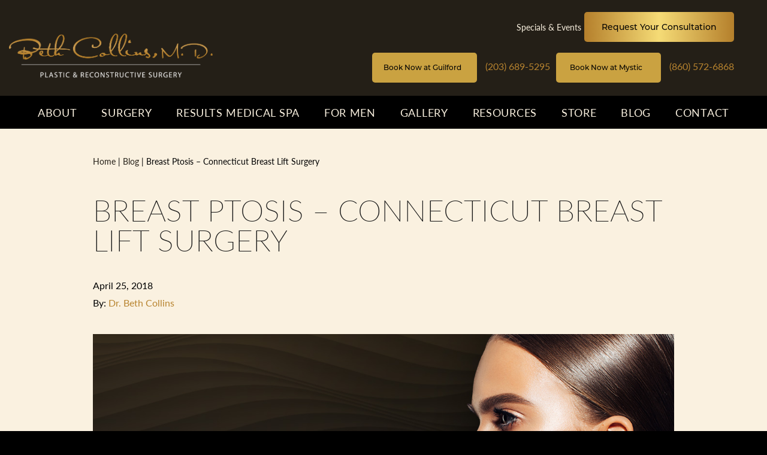

--- FILE ---
content_type: text/html; charset=UTF-8
request_url: https://www.bethcollinsmd.com/blog/breast-ptosis-connecticut-breast-lift-surgery/
body_size: 53779
content:
<!DOCTYPE html>
<html>

<head>
	

<!--###META CALLOUT###-->
<link rel="shortcut icon" type="image/x-icon" href="https://www.bethcollinsmd.com/favicon.ico" />
<meta charset="UTF-8" />
<meta name="format-detection" content="telephone=no" />
<meta name="viewport" content="width=device-width, initial-scale=1" />
<meta name="facebook-domain-verification" content="fmiz46nzi6uc68qp9g9b5ts17y5ak8" />


<style media="all" type="text/css">.hamburger{padding:0;display:inline-block;cursor:pointer;transition-property:opacity,filter;transition-duration:.15s;transition-timing-function:linear;font:inherit;color:inherit;text-transform:none;background-color:transparent;border:0;margin:0;overflow:visible;width:32px;height:19px;outline:0!important}.hamburger:hover{opacity:1}.hamburger-box{width:32px;height:19px;display:block;position:relative}.hamburger-inner{display:block;top:50%;margin-top:-1.5px}.hamburger-inner,.hamburger-inner:after,.hamburger-inner:before{width:32px;height:3px;background-color:#fff;border-radius:0;position:absolute;transition-property:transform;transition-duration:.4s;transition-timing-function:ease}.hamburger-inner:after,.hamburger-inner:before{content:"";display:block}.hamburger-inner:before{top:-8px}.hamburger-inner:after{bottom:-8px}.hamburger--spin .hamburger-inner{transition:transform .3s cubic-bezier(.55,.055,.675,.19),background-color .4s,width .4s,left .4s}.hamburger--spin .hamburger-inner:before{transition:top .1s ease-in .34s,opacity .1s ease-in,background-color .4s,width .4s}.hamburger--spin .hamburger-inner:after{transition:bottom .1s ease-in .34s,transform .3s cubic-bezier(.55,.055,.675,.19),background-color .4s,width .4s}.hamburger--spin.is-active .hamburger-inner{transform:rotate(225deg);transition:transform .3s cubic-bezier(.215,.61,.355,1) .14s,background-color .4s,width .4s,left .4s}.hamburger--spin.is-active .hamburger-inner:before{top:0;opacity:0;transition:top .1s ease-out,opacity .1s ease-out .14s,background-color .4s,width .4s}.hamburger--spin.is-active .hamburger-inner:after{bottom:0;transform:rotate(-90deg);transition:bottom .1s ease-out,transform .3s cubic-bezier(.215,.61,.355,1) .14s,background-color .4s,width .4s}.expand{padding:0;cursor:pointer;font:inherit;color:inherit;text-transform:none;background-color:transparent;border:0;margin:0;overflow:visible;outline:0!important}.expand,.expand-box{display:inline-block;width:10px;height:10px}.expand-box{position:relative}.expand-inner{width:10px;height:10px;display:inline-block}.expand-inner:after,.expand-inner:before{width:10px;height:2px;background-color:#fff;transition:transform .15s ease,background-color .3s;content:"";display:block;position:absolute;top:50%;left:0;margin-top:-1px}.expand--spin .expand-inner{transition:all .3s}.expand--spin .expand-inner:after{transform:rotate(-90deg)}.expand--spin.is-active .expand-inner{transform:rotate(180deg)}.expand--spin.is-active .expand-inner:after{transform:rotate(0)}@media (pointer:coarse){#eiiMenuToolbar a.eiiContactButton:focus,#eiiMenuToolbar a.eiiMenuButton:focus{outline:0}}#eiiMenuToolbar a.eiiContactButton .eii-mm-button:after,#eiiMenuToolbar a.eiiContactButton .eii-mm-button:before,#eiiMenuToolbar a.eiiMenuButton .eii-mm-button:after,#eiiMenuToolbar a.eiiMenuButton .eii-mm-button:before{content:none}body.menu-open,html.menu-open{width:100%;height:100%;overflow:hidden}#eiiMenuToolbar{padding:0;width:100%;height:50px;line-height:50px;z-index:9999;position:fixed!important;top:0;left:0;box-sizing:border-box;overflow:hidden;transition:all .4s;background:#000}#eiiMenuToolbar.menu-open{background-color:#000}#eiiMenuToolbar a{padding:0 20px;height:50px;line-height:50px;position:relative;display:block;z-index:9999;cursor:pointer;-webkit-tap-highlight-color:transparent;-webkit-tap-highlight-color:transparent}#eiiMenuToolbar a:after,#eiiMenuToolbar a:before{font-size:24px;line-height:50px;position:relative}#eiiMenuToolbar a.eiiMenuButton{padding:0 .9375rem;width:auto;height:50px;line-height:50px;text-decoration:none;float:left}#eiiMenuToolbar a.eiiMenuButton span.hamburger{margin-top:15px;float:left}#eiiMenuToolbar a.eiiMenuButton span.hamburger .hamburger-inner,#eiiMenuToolbar a.eiiMenuButton span.hamburger .hamburger-inner:after,#eiiMenuToolbar a.eiiMenuButton span.hamburger .hamburger-inner:before{background-color:#fff}#eiiMenuToolbar a.eiiMenuButton:active span.hamburger,#eiiMenuToolbar a.eiiMenuButton:hover span.hamburger{background:0 0}#eiiMenuToolbar a.eiiMenuButton:active span.hamburger .hamburger-inner,#eiiMenuToolbar a.eiiMenuButton:active span.hamburger .hamburger-inner:after,#eiiMenuToolbar a.eiiMenuButton:active span.hamburger .hamburger-inner:before,#eiiMenuToolbar a.eiiMenuButton:hover span.hamburger .hamburger-inner,#eiiMenuToolbar a.eiiMenuButton:hover span.hamburger .hamburger-inner:after,#eiiMenuToolbar a.eiiMenuButton:hover span.hamburger .hamburger-inner:before{background-color:#fff}#eiiMenuToolbar a.eiiMenuButton.layout-aside:active:before,#eiiMenuToolbar a.eiiMenuButton.layout-aside:hover:before,#eiiMenuToolbar a.eiiMenuButton.layout-stacked:active:before,#eiiMenuToolbar a.eiiMenuButton.layout-stacked:hover:before{opacity:0}#eiiMenuToolbar a.eiiMenuButton.layout-aside:active:after,#eiiMenuToolbar a.eiiMenuButton.layout-aside:hover:after,#eiiMenuToolbar a.eiiMenuButton.layout-stacked:active:after,#eiiMenuToolbar a.eiiMenuButton.layout-stacked:hover:after{opacity:1}#eiiMenuToolbar a.eiiMenuButton.layout-aside:after,#eiiMenuToolbar a.eiiMenuButton.layout-stacked:after{color:#fff;font-size:14px;font-family:Helvetica Neue,Helvetica,Arial,sans-serif;font-weight:700;letter-spacing:.06em;text-transform:uppercase;text-decoration:none}#eiiMenuToolbar a.eiiMenuButton.layout-aside{width:110px}#eiiMenuToolbar a.eiiMenuButton.layout-aside:after,#eiiMenuToolbar a.eiiMenuButton.layout-aside:before{content:"";width:40px;height:50px;line-height:50px;background-repeat:no-repeat;background-position:0;background-size:contain;position:absolute;left:54px;top:50%;transform:translateY(-50%);transition:all .4s;display:inline-block}#eiiMenuToolbar a.eiiMenuButton.layout-aside:before{z-index:2}#eiiMenuToolbar a.eiiMenuButton.layout-aside:after,#eiiMenuToolbar a.eiiMenuButton.layout-aside:before{background-image:url("data:image/svg+xml;charset=utf8,%3Csvg xmlns='http://www.w3.org/2000/svg' width='32' height='8' viewBox='0 0 32 8' color='%23fff'%3E%3Cpath d='M5.31,0H7.7v8H6.15V2.59c0-0.15,0-0.37,0.01-0.65c0-0.28,0.01-0.5,0.01-0.65L4.65,8H3.04l-1.5-6.72    c0,0.15,0,0.37,0.01,0.65s0.01,0.5,0.01,0.65V8H0V0h2.42l1.45,6.29L5.31,0z' fill='currentColor' /%3E%3Cpath d='M15.46,1.42h-4.21v1.7h3.87v1.39h-3.87v2.06h4.41V8H9.62V0h5.84V1.42z' fill='currentColor' /%3E%3Cpath d='M17.26,0H19l3.16,5.58V0h1.55v8h-1.66l-3.24-5.68V8h-1.55V0z' fill='currentColor' /%3E%3Cpath d='M25.61,0h1.69v4.79c0,0.54,0.06,0.93,0.19,1.17c0.2,0.44,0.64,0.66,1.31,0.66c0.67,0,1.11-0.22,1.31-0.66    c0.13-0.25,0.19-0.64,0.19-1.17V0H32v4.79c0,0.83-0.13,1.48-0.39,1.94C31.12,7.58,30.18,8,28.81,8C27.43,8,26.5,7.58,26,6.73    c-0.26-0.46-0.39-1.11-0.39-1.94V0z' fill='currentColor' /%3E%3C/svg%3E");opacity:1}#eiiMenuToolbar a.eiiMenuButton.layout-aside:after{z-index:1}#eiiMenuToolbar a.eiiMenuButton.layout-stacked span.hamburger{margin-top:10px}#eiiMenuToolbar a.eiiMenuButton.layout-stacked span.hamburger .hamburger-box .hamburger-inner{left:0}#eiiMenuToolbar a.eiiMenuButton.layout-stacked span.hamburger.is-active .hamburger-box .hamburger-inner{width:24px;left:4px}#eiiMenuToolbar a.eiiMenuButton.layout-stacked span.hamburger.is-active .hamburger-box .hamburger-inner:after,#eiiMenuToolbar a.eiiMenuButton.layout-stacked span.hamburger.is-active .hamburger-box .hamburger-inner:before{width:24px}#eiiMenuToolbar a.eiiMenuButton.layout-stacked:after,#eiiMenuToolbar a.eiiMenuButton.layout-stacked:before{content:"";width:32px;height:8px;display:inline-block;background-repeat:no-repeat;background-position:top;background-size:contain;position:absolute;top:34px;left:50%;transform:translateX(-50%);font-size:10px!important;-webkit-font-smoothing:antialiased;-moz-osx-font-smoothing:grayscale;transition:all .4s}#eiiMenuToolbar a.eiiMenuButton.layout-stacked:before{z-index:2}#eiiMenuToolbar a.eiiMenuButton.layout-stacked:after,#eiiMenuToolbar a.eiiMenuButton.layout-stacked:before{background-image:url("data:image/svg+xml;charset=utf8,%3Csvg xmlns='http://www.w3.org/2000/svg' width='32' height='8' viewBox='0 0 32 8' color='%23fff'%3E%3Cpath d='M5.31,0H7.7v8H6.15V2.59c0-0.15,0-0.37,0.01-0.65c0-0.28,0.01-0.5,0.01-0.65L4.65,8H3.04l-1.5-6.72    c0,0.15,0,0.37,0.01,0.65s0.01,0.5,0.01,0.65V8H0V0h2.42l1.45,6.29L5.31,0z' fill='currentColor' /%3E%3Cpath d='M15.46,1.42h-4.21v1.7h3.87v1.39h-3.87v2.06h4.41V8H9.62V0h5.84V1.42z' fill='currentColor' /%3E%3Cpath d='M17.26,0H19l3.16,5.58V0h1.55v8h-1.66l-3.24-5.68V8h-1.55V0z' fill='currentColor' /%3E%3Cpath d='M25.61,0h1.69v4.79c0,0.54,0.06,0.93,0.19,1.17c0.2,0.44,0.64,0.66,1.31,0.66c0.67,0,1.11-0.22,1.31-0.66    c0.13-0.25,0.19-0.64,0.19-1.17V0H32v4.79c0,0.83-0.13,1.48-0.39,1.94C31.12,7.58,30.18,8,28.81,8C27.43,8,26.5,7.58,26,6.73    c-0.26-0.46-0.39-1.11-0.39-1.94V0z' fill='currentColor' /%3E%3C/svg%3E");opacity:1}#eiiMenuToolbar a.eiiMenuButton.layout-stacked:after{z-index:1}#eiiMenuToolbar a.eiiContactButton{margin:0;padding:8px .9375rem;height:50px;box-sizing:border-box;text-decoration:none;display:block;float:right;transition:all .4s linear}#eiiMenuToolbar a.eiiContactButton:active,#eiiMenuToolbar a.eiiContactButton:hover{text-decoration:none}#eiiMenuToolbar a.eiiContactButton span.eii-mm-button{margin:0;padding:0 20px;height:34px;line-height:34px;background:#fff;border:none;border-radius:.25rem;color:#666;font-size:14px;font-family:Helvetica Neue,Helvetica,Arial,sans-serif;font-weight:700;letter-spacing:.06em;text-transform:uppercase;text-decoration:none;display:block;transition:all .4s linear}#eiiMenuToolbar a.eiiContactButton span.eii-mm-button:active,#eiiMenuToolbar a.eiiContactButton span.eii-mm-button:hover{background-color:#fff;color:#000;text-decoration:none}#eiiMenuToolbar.menu-open a.eiiContactButton{color:#666}#eiiMenuToolbar.menu-open a.eiiContactButton span.eii-mm-button{background:#fff;color:#666}#eiiMenuToolbar.menu-open a.eiiContactButton span.eii-mm-button:active,#eiiMenuToolbar.menu-open a.eiiContactButton span.eii-mm-button:hover{background-color:#fff;color:#000}#eiiMenuToolbar.menu-open a.eiiMenuButton span.hamburger .hamburger-inner,#eiiMenuToolbar.menu-open a.eiiMenuButton span.hamburger .hamburger-inner:after,#eiiMenuToolbar.menu-open a.eiiMenuButton span.hamburger .hamburger-inner:before{background-color:#fff}#eiiMenuToolbar.menu-open a.eiiMenuButton:active span.hamburger,#eiiMenuToolbar.menu-open a.eiiMenuButton:hover span.hamburger{background:0 0}#eiiMenuToolbar.menu-open a.eiiMenuButton:active span.hamburger .hamburger-inner,#eiiMenuToolbar.menu-open a.eiiMenuButton:active span.hamburger .hamburger-inner:after,#eiiMenuToolbar.menu-open a.eiiMenuButton:active span.hamburger .hamburger-inner:before,#eiiMenuToolbar.menu-open a.eiiMenuButton:hover span.hamburger .hamburger-inner,#eiiMenuToolbar.menu-open a.eiiMenuButton:hover span.hamburger .hamburger-inner:after,#eiiMenuToolbar.menu-open a.eiiMenuButton:hover span.hamburger .hamburger-inner:before{background-color:#fff}#eiiMenuToolbar.menu-open a.eiiMenuButton.layout-aside:after,#eiiMenuToolbar.menu-open a.eiiMenuButton.layout-aside:before,#eiiMenuToolbar.menu-open a.eiiMenuButton.layout-stacked:after,#eiiMenuToolbar.menu-open a.eiiMenuButton.layout-stacked:before{background-image:url("data:image/svg+xml;charset=utf8,%3Csvg xmlns='http://www.w3.org/2000/svg' width='32' height='8' viewBox='0 0 32 8' color='%23fff'%3E%3Cpath d='M5.31,0H7.7v8H6.15V2.59c0-0.15,0-0.37,0.01-0.65c0-0.28,0.01-0.5,0.01-0.65L4.65,8H3.04l-1.5-6.72    c0,0.15,0,0.37,0.01,0.65s0.01,0.5,0.01,0.65V8H0V0h2.42l1.45,6.29L5.31,0z' fill='currentColor' /%3E%3Cpath d='M15.46,1.42h-4.21v1.7h3.87v1.39h-3.87v2.06h4.41V8H9.62V0h5.84V1.42z' fill='currentColor' /%3E%3Cpath d='M17.26,0H19l3.16,5.58V0h1.55v8h-1.66l-3.24-5.68V8h-1.55V0z' fill='currentColor' /%3E%3Cpath d='M25.61,0h1.69v4.79c0,0.54,0.06,0.93,0.19,1.17c0.2,0.44,0.64,0.66,1.31,0.66c0.67,0,1.11-0.22,1.31-0.66    c0.13-0.25,0.19-0.64,0.19-1.17V0H32v4.79c0,0.83-0.13,1.48-0.39,1.94C31.12,7.58,30.18,8,28.81,8C27.43,8,26.5,7.58,26,6.73    c-0.26-0.46-0.39-1.11-0.39-1.94V0z' fill='currentColor' /%3E%3C/svg%3E")}#eiiMenuToolbar.menu-open a.eiiMenuButton.layout-aside:active:before,#eiiMenuToolbar.menu-open a.eiiMenuButton.layout-aside:hover:before,#eiiMenuToolbar.menu-open a.eiiMenuButton.layout-stacked:active:before,#eiiMenuToolbar.menu-open a.eiiMenuButton.layout-stacked:hover:before{opacity:0}#eiiMenuToolbar.menu-open a.eiiMenuButton.layout-aside:active:after,#eiiMenuToolbar.menu-open a.eiiMenuButton.layout-aside:hover:after,#eiiMenuToolbar.menu-open a.eiiMenuButton.layout-stacked:active:after,#eiiMenuToolbar.menu-open a.eiiMenuButton.layout-stacked:hover:after{opacity:1}#eiiMenuToolbar.hidden{top:-50px}.menu-open #eiiPage{z-index:0;top:0;left:0;right:0;bottom:0;overflow:hidden;position:fixed}#eiiMenuNav,#eiiPage{overflow:hidden}#eiiMenuNav{visibility:hidden;margin:0;padding:70px .9375rem 30px;z-index:9998;text-align:left;position:fixed;top:0;left:0;right:0;bottom:0;box-sizing:border-box;overflow-y:scroll;background:rgba(0,0,0,.95);transform:translate3d(0,-100%,0);transition:all .4s ease;-webkit-overflow-scrolling:touch;-ms-overflow-style:-ms-autohiding-scrollbar;-webkit-backface-visibility:hidden;backface-visibility:hidden}#eiiMenuNav ul#eiiMenu{margin:0;padding:0;list-style-type:none;position:relative}#eiiMenuNav ul#eiiMenu:before{content:"";width:1px;height:calc(100% + 1px);position:absolute;top:0;left:-1px;visibility:hidden}#eiiMenuNav ul#eiiMenu li{margin:0;padding:0}#eiiMenuNav ul#eiiMenu li a{margin:0;padding:6px 0 6px 20px;color:#666;display:inline-block;text-decoration:none;position:relative;transition:all .3s;font-family:Helvetica Neue,Helvetica,Arial,sans-serif;font-size:18px;line-height:1em;font-weight:400}#eiiMenuNav ul#eiiMenu li a:visited{color:#666}#eiiMenuNav ul#eiiMenu li a:visited>span.expand .expand-inner:after,#eiiMenuNav ul#eiiMenu li a:visited>span.expand .expand-inner:before{background-color:#666}#eiiMenuNav ul#eiiMenu li a:active,#eiiMenuNav ul#eiiMenu li a:hover{color:#fff}#eiiMenuNav ul#eiiMenu li a:active>span.expand .expand-inner:after,#eiiMenuNav ul#eiiMenu li a:active>span.expand .expand-inner:before,#eiiMenuNav ul#eiiMenu li a:hover>span.expand .expand-inner:after,#eiiMenuNav ul#eiiMenu li a:hover>span.expand .expand-inner:before{background-color:#fff}#eiiMenuNav ul#eiiMenu li span.expand{float:left;line-height:0;position:absolute;margin-top:-5px;top:50%;left:0}#eiiMenuNav ul#eiiMenu li span.expand .expand-inner:after,#eiiMenuNav ul#eiiMenu li span.expand .expand-inner:before{background-color:#666}#eiiMenuNav ul#eiiMenu li.open{padding-bottom:12px}#eiiMenuNav ul#eiiMenu li.current-menu-ancestor>a,#eiiMenuNav ul#eiiMenu li.current-menu-item>a,#eiiMenuNav ul#eiiMenu li.current-menu-parent>a,#eiiMenuNav ul#eiiMenu li.on>a{color:#fff}#eiiMenuNav ul#eiiMenu li.current-menu-ancestor>a>span.expand .expand-inner:after,#eiiMenuNav ul#eiiMenu li.current-menu-ancestor>a>span.expand .expand-inner:before,#eiiMenuNav ul#eiiMenu li.current-menu-item>a>span.expand .expand-inner:after,#eiiMenuNav ul#eiiMenu li.current-menu-item>a>span.expand .expand-inner:before,#eiiMenuNav ul#eiiMenu li.current-menu-parent>a>span.expand .expand-inner:after,#eiiMenuNav ul#eiiMenu li.current-menu-parent>a>span.expand .expand-inner:before,#eiiMenuNav ul#eiiMenu li.on>a>span.expand .expand-inner:after,#eiiMenuNav ul#eiiMenu li.on>a>span.expand .expand-inner:before{background-color:#fff}#eiiMenuNav ul#eiiMenu>li{padding:6px 0;border-bottom:1px solid #333}#eiiMenuNav ul#eiiMenu>li.search{margin:15px 0 0;padding:0;border:none}#eiiMenuNav ul#eiiMenu>li.search form{width:100%;height:40px;border-radius:4px;background:#fff;overflow:hidden}#eiiMenuNav ul#eiiMenu>li.search form:after,#eiiMenuNav ul#eiiMenu>li.search form:before{content:"";display:table}#eiiMenuNav ul#eiiMenu>li.search form:after{clear:both}#eiiMenuNav ul#eiiMenu>li.search form input[type=text]{margin:0;padding:10px 0 10px 20px;-webkit-appearance:none;-moz-appearance:none;appearance:none;outline:0;width:calc(100% - 40px);font-family:Helvetica Neue,Helvetica,Arial,sans-serif;font-weight:400;font-size:16px;line-height:16px;border:none;border-radius:0;background:#fff;float:left;box-sizing:border-box}#eiiMenuNav ul#eiiMenu>li.search form input[type=text]:-ms-input-placeholder{font-family:Helvetica Neue,Helvetica,Arial,sans-serif;font-weight:400;color:#999;font-size:16px;line-height:20px;appearance:none;outline:0}#eiiMenuNav ul#eiiMenu>li.search form input[type=text]::-moz-placeholder{font-family:Helvetica Neue,Helvetica,Arial,sans-serif;font-weight:400;color:#999;font-size:16px;line-height:20px;-moz-appearance:none;appearance:none;outline:0}#eiiMenuNav ul#eiiMenu>li.search form input[type=text]::-webkit-input-placeholder{font-family:Helvetica Neue,Helvetica,Arial,sans-serif;font-weight:400;color:#999;font-size:16px;line-height:20px;-webkit-appearance:none;appearance:none;outline:0}#eiiMenuNav ul#eiiMenu>li.search form button[type=submit]{margin:0;padding:0;width:40px;height:40px;line-height:46px;text-align:center;border:none;background:#fff;float:right;-webkit-tap-highlight-color:transparent;-webkit-tap-highlight-color:transparent}#eiiMenuNav ul#eiiMenu>li.search form button[type=submit] svg{fill:rgba(0,0,0,.2);transition:all .4s}#eiiMenuNav ul#eiiMenu>li.search form button[type=submit]:active svg,#eiiMenuNav ul#eiiMenu>li.search form button[type=submit]:hover svg{fill:#000}#eiiMenuNav ul#eiiMenu ul{margin:0;padding:0 0 0 20px;height:auto;list-style-type:none}.menu-open #eiiMenuNav{transform:translateZ(0);display:block;visibility:visible}@media only screen and (min-width:768px){#eiiMenuNav:not(.extended),#eiiMenuToolbar a.eiiContactButton,#eiiMenuToolbar:not(.extended){display:none}}@media only screen and (min-width:1024px){#eiiMenuNav.extended,#eiiMenuToolbar.extended{display:none}}hr{border-bottom:2px solid #b8842f!important;margin:2.5rem auto!important}body.media .caption{margin-top:-25px;margin-bottom:50px}.slide-in-down.mui-enter{-webkit-transition-duration:.5s;transition-duration:.5s;-webkit-transition-timing-function:linear;transition-timing-function:linear;-webkit-transform:translateY(-100%);transform:translateY(-100%);-webkit-transition-property:opacity,-webkit-transform;transition-property:opacity,-webkit-transform;transition-property:transform,opacity;transition-property:transform,opacity,-webkit-transform;-webkit-backface-visibility:hidden;backface-visibility:hidden}.slide-in-down.mui-enter.mui-enter-active{-webkit-transform:translateY(0);transform:translateY(0)}.slide-in-left.mui-enter{-webkit-transition-duration:.5s;transition-duration:.5s;-webkit-transition-timing-function:linear;transition-timing-function:linear;-webkit-transform:translateX(-100%);transform:translateX(-100%);-webkit-transition-property:opacity,-webkit-transform;transition-property:opacity,-webkit-transform;transition-property:transform,opacity;transition-property:transform,opacity,-webkit-transform;-webkit-backface-visibility:hidden;backface-visibility:hidden}.slide-in-left.mui-enter.mui-enter-active{-webkit-transform:translateX(0);transform:translateX(0)}.slide-in-up.mui-enter{-webkit-transition-duration:.5s;transition-duration:.5s;-webkit-transition-timing-function:linear;transition-timing-function:linear;-webkit-transform:translateY(100%);transform:translateY(100%);-webkit-transition-property:opacity,-webkit-transform;transition-property:opacity,-webkit-transform;transition-property:transform,opacity;transition-property:transform,opacity,-webkit-transform;-webkit-backface-visibility:hidden;backface-visibility:hidden}.slide-in-up.mui-enter.mui-enter-active{-webkit-transform:translateY(0);transform:translateY(0)}.slide-in-right.mui-enter{-webkit-transition-duration:.5s;transition-duration:.5s;-webkit-transition-timing-function:linear;transition-timing-function:linear;-webkit-transform:translateX(100%);transform:translateX(100%);-webkit-transition-property:opacity,-webkit-transform;transition-property:opacity,-webkit-transform;transition-property:transform,opacity;transition-property:transform,opacity,-webkit-transform;-webkit-backface-visibility:hidden;backface-visibility:hidden}.slide-in-right.mui-enter.mui-enter-active{-webkit-transform:translateX(0);transform:translateX(0)}.slide-out-down.mui-leave{-webkit-transition-duration:.5s;transition-duration:.5s;-webkit-transition-timing-function:linear;transition-timing-function:linear;-webkit-transform:translateY(0);transform:translateY(0);-webkit-transition-property:opacity,-webkit-transform;transition-property:opacity,-webkit-transform;transition-property:transform,opacity;transition-property:transform,opacity,-webkit-transform;-webkit-backface-visibility:hidden;backface-visibility:hidden}.slide-out-down.mui-leave.mui-leave-active{-webkit-transform:translateY(100%);transform:translateY(100%)}.slide-out-right.mui-leave{-webkit-transition-duration:.5s;transition-duration:.5s;-webkit-transition-timing-function:linear;transition-timing-function:linear;-webkit-transform:translateX(0);transform:translateX(0);-webkit-transition-property:opacity,-webkit-transform;transition-property:opacity,-webkit-transform;transition-property:transform,opacity;transition-property:transform,opacity,-webkit-transform;-webkit-backface-visibility:hidden;backface-visibility:hidden}.slide-out-right.mui-leave.mui-leave-active{-webkit-transform:translateX(100%);transform:translateX(100%)}.slide-out-up.mui-leave{-webkit-transition-duration:.5s;transition-duration:.5s;-webkit-transition-timing-function:linear;transition-timing-function:linear;-webkit-transform:translateY(0);transform:translateY(0);-webkit-transition-property:opacity,-webkit-transform;transition-property:opacity,-webkit-transform;transition-property:transform,opacity;transition-property:transform,opacity,-webkit-transform;-webkit-backface-visibility:hidden;backface-visibility:hidden}.slide-out-up.mui-leave.mui-leave-active{-webkit-transform:translateY(-100%);transform:translateY(-100%)}.slide-out-left.mui-leave{-webkit-transition-duration:.5s;transition-duration:.5s;-webkit-transition-timing-function:linear;transition-timing-function:linear;-webkit-transform:translateX(0);transform:translateX(0);-webkit-transition-property:opacity,-webkit-transform;transition-property:opacity,-webkit-transform;transition-property:transform,opacity;transition-property:transform,opacity,-webkit-transform;-webkit-backface-visibility:hidden;backface-visibility:hidden}.slide-out-left.mui-leave.mui-leave-active{-webkit-transform:translateX(-100%);transform:translateX(-100%)}.fade-in.mui-enter{-webkit-transition-duration:.5s;transition-duration:.5s;-webkit-transition-timing-function:linear;transition-timing-function:linear;opacity:0;-webkit-transition-property:opacity;transition-property:opacity}.fade-in.mui-enter.mui-enter-active{opacity:1}.fade-out.mui-leave{-webkit-transition-duration:.5s;transition-duration:.5s;-webkit-transition-timing-function:linear;transition-timing-function:linear;opacity:1;-webkit-transition-property:opacity;transition-property:opacity}.fade-out.mui-leave.mui-leave-active{opacity:0}.hinge-in-from-top.mui-enter{-webkit-transition-duration:.5s;transition-duration:.5s;-webkit-transition-timing-function:linear;transition-timing-function:linear;-webkit-transform:perspective(2000px) rotateX(-90deg);transform:perspective(2000px) rotateX(-90deg);-webkit-transform-origin:top;transform-origin:top;-webkit-transition-property:opacity,-webkit-transform;transition-property:opacity,-webkit-transform;transition-property:transform,opacity;transition-property:transform,opacity,-webkit-transform;opacity:0}.hinge-in-from-top.mui-enter.mui-enter-active{-webkit-transform:perspective(2000px) rotate(0);transform:perspective(2000px) rotate(0);opacity:1}.hinge-in-from-right.mui-enter{-webkit-transition-duration:.5s;transition-duration:.5s;-webkit-transition-timing-function:linear;transition-timing-function:linear;-webkit-transform:perspective(2000px) rotateY(-90deg);transform:perspective(2000px) rotateY(-90deg);-webkit-transform-origin:right;transform-origin:right;-webkit-transition-property:opacity,-webkit-transform;transition-property:opacity,-webkit-transform;transition-property:transform,opacity;transition-property:transform,opacity,-webkit-transform;opacity:0}.hinge-in-from-right.mui-enter.mui-enter-active{-webkit-transform:perspective(2000px) rotate(0);transform:perspective(2000px) rotate(0);opacity:1}.hinge-in-from-bottom.mui-enter{-webkit-transition-duration:.5s;transition-duration:.5s;-webkit-transition-timing-function:linear;transition-timing-function:linear;-webkit-transform:perspective(2000px) rotateX(90deg);transform:perspective(2000px) rotateX(90deg);-webkit-transform-origin:bottom;transform-origin:bottom;-webkit-transition-property:opacity,-webkit-transform;transition-property:opacity,-webkit-transform;transition-property:transform,opacity;transition-property:transform,opacity,-webkit-transform;opacity:0}.hinge-in-from-bottom.mui-enter.mui-enter-active{-webkit-transform:perspective(2000px) rotate(0);transform:perspective(2000px) rotate(0);opacity:1}.hinge-in-from-left.mui-enter{-webkit-transition-duration:.5s;transition-duration:.5s;-webkit-transition-timing-function:linear;transition-timing-function:linear;-webkit-transform:perspective(2000px) rotateY(90deg);transform:perspective(2000px) rotateY(90deg);-webkit-transform-origin:left;transform-origin:left;-webkit-transition-property:opacity,-webkit-transform;transition-property:opacity,-webkit-transform;transition-property:transform,opacity;transition-property:transform,opacity,-webkit-transform;opacity:0}.hinge-in-from-left.mui-enter.mui-enter-active{-webkit-transform:perspective(2000px) rotate(0);transform:perspective(2000px) rotate(0);opacity:1}.hinge-in-from-middle-x.mui-enter{-webkit-transition-duration:.5s;transition-duration:.5s;-webkit-transition-timing-function:linear;transition-timing-function:linear;-webkit-transform:perspective(2000px) rotateX(-90deg);transform:perspective(2000px) rotateX(-90deg);-webkit-transform-origin:center;transform-origin:center;-webkit-transition-property:opacity,-webkit-transform;transition-property:opacity,-webkit-transform;transition-property:transform,opacity;transition-property:transform,opacity,-webkit-transform;opacity:0}.hinge-in-from-middle-x.mui-enter.mui-enter-active{-webkit-transform:perspective(2000px) rotate(0);transform:perspective(2000px) rotate(0);opacity:1}.hinge-in-from-middle-y.mui-enter{-webkit-transition-duration:.5s;transition-duration:.5s;-webkit-transition-timing-function:linear;transition-timing-function:linear;-webkit-transform:perspective(2000px) rotateY(-90deg);transform:perspective(2000px) rotateY(-90deg);-webkit-transform-origin:center;transform-origin:center;-webkit-transition-property:opacity,-webkit-transform;transition-property:opacity,-webkit-transform;transition-property:transform,opacity;transition-property:transform,opacity,-webkit-transform;opacity:0}.hinge-in-from-middle-y.mui-enter.mui-enter-active{-webkit-transform:perspective(2000px) rotate(0);transform:perspective(2000px) rotate(0);opacity:1}.hinge-out-from-top.mui-leave{-webkit-transition-duration:.5s;transition-duration:.5s;-webkit-transition-timing-function:linear;transition-timing-function:linear;-webkit-transform:perspective(2000px) rotate(0);transform:perspective(2000px) rotate(0);-webkit-transform-origin:top;transform-origin:top;-webkit-transition-property:opacity,-webkit-transform;transition-property:opacity,-webkit-transform;transition-property:transform,opacity;transition-property:transform,opacity,-webkit-transform;opacity:1}.hinge-out-from-top.mui-leave.mui-leave-active{-webkit-transform:perspective(2000px) rotateX(-90deg);transform:perspective(2000px) rotateX(-90deg);opacity:0}.hinge-out-from-right.mui-leave{-webkit-transition-duration:.5s;transition-duration:.5s;-webkit-transition-timing-function:linear;transition-timing-function:linear;-webkit-transform:perspective(2000px) rotate(0);transform:perspective(2000px) rotate(0);-webkit-transform-origin:right;transform-origin:right;-webkit-transition-property:opacity,-webkit-transform;transition-property:opacity,-webkit-transform;transition-property:transform,opacity;transition-property:transform,opacity,-webkit-transform;opacity:1}.hinge-out-from-right.mui-leave.mui-leave-active{-webkit-transform:perspective(2000px) rotateY(-90deg);transform:perspective(2000px) rotateY(-90deg);opacity:0}.hinge-out-from-bottom.mui-leave{-webkit-transition-duration:.5s;transition-duration:.5s;-webkit-transition-timing-function:linear;transition-timing-function:linear;-webkit-transform:perspective(2000px) rotate(0);transform:perspective(2000px) rotate(0);-webkit-transform-origin:bottom;transform-origin:bottom;-webkit-transition-property:opacity,-webkit-transform;transition-property:opacity,-webkit-transform;transition-property:transform,opacity;transition-property:transform,opacity,-webkit-transform;opacity:1}.hinge-out-from-bottom.mui-leave.mui-leave-active{-webkit-transform:perspective(2000px) rotateX(90deg);transform:perspective(2000px) rotateX(90deg);opacity:0}.hinge-out-from-left.mui-leave{-webkit-transition-duration:.5s;transition-duration:.5s;-webkit-transition-timing-function:linear;transition-timing-function:linear;-webkit-transform:perspective(2000px) rotate(0);transform:perspective(2000px) rotate(0);-webkit-transform-origin:left;transform-origin:left;-webkit-transition-property:opacity,-webkit-transform;transition-property:opacity,-webkit-transform;transition-property:transform,opacity;transition-property:transform,opacity,-webkit-transform;opacity:1}.hinge-out-from-left.mui-leave.mui-leave-active{-webkit-transform:perspective(2000px) rotateY(90deg);transform:perspective(2000px) rotateY(90deg);opacity:0}.hinge-out-from-middle-x.mui-leave{-webkit-transition-duration:.5s;transition-duration:.5s;-webkit-transition-timing-function:linear;transition-timing-function:linear;-webkit-transform:perspective(2000px) rotate(0);transform:perspective(2000px) rotate(0);-webkit-transform-origin:center;transform-origin:center;-webkit-transition-property:opacity,-webkit-transform;transition-property:opacity,-webkit-transform;transition-property:transform,opacity;transition-property:transform,opacity,-webkit-transform;opacity:1}.hinge-out-from-middle-x.mui-leave.mui-leave-active{-webkit-transform:perspective(2000px) rotateX(-90deg);transform:perspective(2000px) rotateX(-90deg);opacity:0}.hinge-out-from-middle-y.mui-leave{-webkit-transition-duration:.5s;transition-duration:.5s;-webkit-transition-timing-function:linear;transition-timing-function:linear;-webkit-transform:perspective(2000px) rotate(0);transform:perspective(2000px) rotate(0);-webkit-transform-origin:center;transform-origin:center;-webkit-transition-property:opacity,-webkit-transform;transition-property:opacity,-webkit-transform;transition-property:transform,opacity;transition-property:transform,opacity,-webkit-transform;opacity:1}.hinge-out-from-middle-y.mui-leave.mui-leave-active{-webkit-transform:perspective(2000px) rotateY(-90deg);transform:perspective(2000px) rotateY(-90deg);opacity:0}.scale-in-up.mui-enter{-webkit-transition-duration:.5s;transition-duration:.5s;-webkit-transition-timing-function:linear;transition-timing-function:linear;-webkit-transform:scale(.5);transform:scale(.5);-webkit-transition-property:opacity,-webkit-transform;transition-property:opacity,-webkit-transform;transition-property:transform,opacity;transition-property:transform,opacity,-webkit-transform;opacity:0}.scale-in-up.mui-enter.mui-enter-active{-webkit-transform:scale(1);transform:scale(1);opacity:1}.scale-in-down.mui-enter{-webkit-transition-duration:.5s;transition-duration:.5s;-webkit-transition-timing-function:linear;transition-timing-function:linear;-webkit-transform:scale(1.5);transform:scale(1.5);-webkit-transition-property:opacity,-webkit-transform;transition-property:opacity,-webkit-transform;transition-property:transform,opacity;transition-property:transform,opacity,-webkit-transform;opacity:0}.scale-in-down.mui-enter.mui-enter-active{-webkit-transform:scale(1);transform:scale(1);opacity:1}.scale-out-up.mui-leave{-webkit-transition-duration:.5s;transition-duration:.5s;-webkit-transition-timing-function:linear;transition-timing-function:linear;-webkit-transform:scale(1);transform:scale(1);-webkit-transition-property:opacity,-webkit-transform;transition-property:opacity,-webkit-transform;transition-property:transform,opacity;transition-property:transform,opacity,-webkit-transform;opacity:1}.scale-out-up.mui-leave.mui-leave-active{-webkit-transform:scale(1.5);transform:scale(1.5);opacity:0}.scale-out-down.mui-leave{-webkit-transition-duration:.5s;transition-duration:.5s;-webkit-transition-timing-function:linear;transition-timing-function:linear;-webkit-transform:scale(1);transform:scale(1);-webkit-transition-property:opacity,-webkit-transform;transition-property:opacity,-webkit-transform;transition-property:transform,opacity;transition-property:transform,opacity,-webkit-transform;opacity:1}.scale-out-down.mui-leave.mui-leave-active{-webkit-transform:scale(.5);transform:scale(.5);opacity:0}.spin-in.mui-enter{-webkit-transition-duration:.5s;transition-duration:.5s;-webkit-transition-timing-function:linear;transition-timing-function:linear;-webkit-transform:rotate(-.75turn);transform:rotate(-.75turn);-webkit-transition-property:opacity,-webkit-transform;transition-property:opacity,-webkit-transform;transition-property:transform,opacity;transition-property:transform,opacity,-webkit-transform;opacity:0}.spin-in.mui-enter.mui-enter-active{-webkit-transform:rotate(0);transform:rotate(0);opacity:1}.spin-out.mui-leave{-webkit-transition-duration:.5s;transition-duration:.5s;-webkit-transition-timing-function:linear;transition-timing-function:linear;-webkit-transform:rotate(0);transform:rotate(0);-webkit-transition-property:opacity,-webkit-transform;transition-property:opacity,-webkit-transform;transition-property:transform,opacity;transition-property:transform,opacity,-webkit-transform;opacity:1}.spin-out.mui-leave.mui-leave-active{-webkit-transform:rotate(.75turn);transform:rotate(.75turn);opacity:0}.spin-in-ccw.mui-enter{-webkit-transition-duration:.5s;transition-duration:.5s;-webkit-transition-timing-function:linear;transition-timing-function:linear;-webkit-transform:rotate(.75turn);transform:rotate(.75turn);-webkit-transition-property:opacity,-webkit-transform;transition-property:opacity,-webkit-transform;transition-property:transform,opacity;transition-property:transform,opacity,-webkit-transform;opacity:0}.spin-in-ccw.mui-enter.mui-enter-active{-webkit-transform:rotate(0);transform:rotate(0);opacity:1}.spin-out-ccw.mui-leave{-webkit-transition-duration:.5s;transition-duration:.5s;-webkit-transition-timing-function:linear;transition-timing-function:linear;-webkit-transform:rotate(0);transform:rotate(0);-webkit-transition-property:opacity,-webkit-transform;transition-property:opacity,-webkit-transform;transition-property:transform,opacity;transition-property:transform,opacity,-webkit-transform;opacity:1}.spin-out-ccw.mui-leave.mui-leave-active{-webkit-transform:rotate(-.75turn);transform:rotate(-.75turn);opacity:0}.slow{-webkit-transition-duration:750ms!important;transition-duration:750ms!important}.fast{-webkit-transition-duration:250ms!important;transition-duration:250ms!important}.linear{-webkit-transition-timing-function:linear!important;transition-timing-function:linear!important}.ease{-webkit-transition-timing-function:ease!important;transition-timing-function:ease!important}.ease-in{-webkit-transition-timing-function:ease-in!important;transition-timing-function:ease-in!important}.ease-out{-webkit-transition-timing-function:ease-out!important;transition-timing-function:ease-out!important}.ease-in-out{-webkit-transition-timing-function:ease-in-out!important;transition-timing-function:ease-in-out!important}.bounce-in{-webkit-transition-timing-function:cubic-bezier(.485,.155,.24,1.245)!important;transition-timing-function:cubic-bezier(.485,.155,.24,1.245)!important}.bounce-out{-webkit-transition-timing-function:cubic-bezier(.485,.155,.515,.845)!important;transition-timing-function:cubic-bezier(.485,.155,.515,.845)!important}.bounce-in-out{-webkit-transition-timing-function:cubic-bezier(.76,-.245,.24,1.245)!important;transition-timing-function:cubic-bezier(.76,-.245,.24,1.245)!important}.short-delay{-webkit-transition-delay:.3s!important;transition-delay:.3s!important}.long-delay{-webkit-transition-delay:.7s!important;transition-delay:.7s!important}.shake{-webkit-animation-name:shake-7;animation-name:shake-7}.spin-cw{-webkit-animation-name:spin-cw-1turn;animation-name:spin-cw-1turn}.spin-ccw{-webkit-animation-name:spin-cw-1turn;animation-name:spin-cw-1turn}.wiggle{-webkit-animation-name:wiggle-7deg;animation-name:wiggle-7deg}.shake,.spin-ccw,.spin-cw,.wiggle{-webkit-animation-duration:.5s;animation-duration:.5s}.infinite{-webkit-animation-iteration-count:infinite;animation-iteration-count:infinite}.slow{-webkit-animation-duration:750ms!important;animation-duration:750ms!important}.fast{-webkit-animation-duration:250ms!important;animation-duration:250ms!important}.linear{-webkit-animation-timing-function:linear!important;animation-timing-function:linear!important}.ease{-webkit-animation-timing-function:ease!important;animation-timing-function:ease!important}.ease-in{-webkit-animation-timing-function:ease-in!important;animation-timing-function:ease-in!important}.ease-out{-webkit-animation-timing-function:ease-out!important;animation-timing-function:ease-out!important}.ease-in-out{-webkit-animation-timing-function:ease-in-out!important;animation-timing-function:ease-in-out!important}.bounce-in{-webkit-animation-timing-function:cubic-bezier(.485,.155,.24,1.245)!important;animation-timing-function:cubic-bezier(.485,.155,.24,1.245)!important}.bounce-out{-webkit-animation-timing-function:cubic-bezier(.485,.155,.515,.845)!important;animation-timing-function:cubic-bezier(.485,.155,.515,.845)!important}.bounce-in-out{-webkit-animation-timing-function:cubic-bezier(.76,-.245,.24,1.245)!important;animation-timing-function:cubic-bezier(.76,-.245,.24,1.245)!important}.short-delay{-webkit-animation-delay:.3s!important;animation-delay:.3s!important}.long-delay{-webkit-animation-delay:.7s!important;animation-delay:.7s!important}/*! normalize-scss | MIT/GPLv2 License | bit.ly/normalize-scss */html{font-family:sans-serif;line-height:1.15;-ms-text-size-adjust:100%;-webkit-text-size-adjust:100%}body{margin:0}article,aside,footer,header,nav,section{display:block}h1{font-size:2em;margin:.67em 0}figcaption,figure{display:block}figure{margin:1em 40px}hr{-webkit-box-sizing:content-box;box-sizing:content-box;height:0;overflow:visible}main{display:block}pre{font-family:monospace,monospace;font-size:1em}a{background-color:transparent;-webkit-text-decoration-skip:objects}a:active,a:hover{outline-width:0}abbr[title]{border-bottom:none;text-decoration:underline;-webkit-text-decoration:underline dotted;text-decoration:underline dotted}b,strong{font-weight:inherit}b,strong{font-weight:bolder}code,kbd,samp{font-family:monospace,monospace;font-size:1em}dfn{font-style:italic}mark{background-color:#ff0;color:#000}small{font-size:80%}sub,sup{font-size:75%;line-height:0;position:relative;vertical-align:baseline}sub{bottom:-.25em}sup{top:-.5em}audio,video{display:inline-block}audio:not([controls]){display:none;height:0}img{border-style:none}svg:not(:root){overflow:hidden}button,input,optgroup,select,textarea{font-family:sans-serif;font-size:100%;line-height:1.15;margin:0}button{overflow:visible}button,select{text-transform:none}[type=reset],[type=submit],button,html [type=button]{-webkit-appearance:button}[type=button]::-moz-focus-inner,[type=reset]::-moz-focus-inner,[type=submit]::-moz-focus-inner,button::-moz-focus-inner{border-style:none;padding:0}[type=button]:-moz-focusring,[type=reset]:-moz-focusring,[type=submit]:-moz-focusring,button:-moz-focusring{outline:1px dotted ButtonText}input{overflow:visible}[type=checkbox],[type=radio]{-webkit-box-sizing:border-box;box-sizing:border-box;padding:0}[type=number]::-webkit-inner-spin-button,[type=number]::-webkit-outer-spin-button{height:auto}[type=search]{-webkit-appearance:textfield;outline-offset:-2px}[type=search]::-webkit-search-cancel-button,[type=search]::-webkit-search-decoration{-webkit-appearance:none}::-webkit-file-upload-button{-webkit-appearance:button;font:inherit}fieldset{border:1px solid silver;margin:0 2px;padding:.35em .625em .75em}legend{-webkit-box-sizing:border-box;box-sizing:border-box;display:table;max-width:100%;padding:0;color:inherit;white-space:normal}progress{display:inline-block;vertical-align:baseline}textarea{overflow:auto}details{display:block}summary{display:list-item}menu{display:block}canvas{display:inline-block}template{display:none}[hidden]{display:none}.foundation-mq{font-family:"small=0em&medium=33.25em&large=47.9375em&xlarge=80em&xxlarge=90em"}html{-webkit-box-sizing:border-box;box-sizing:border-box;font-size:100%}*,::after,::before{-webkit-box-sizing:inherit;box-sizing:inherit}body{margin:0;padding:0;background:#faf1e0;font-family:lato,"Helvetica Neue",Helvetica,Arial,sans-serif;font-weight:400;line-height:1.5;color:#000;-webkit-font-smoothing:antialiased;-moz-osx-font-smoothing:grayscale}img{display:inline-block;vertical-align:middle;max-width:100%;height:auto;-ms-interpolation-mode:bicubic}textarea{height:auto;min-height:50px;border-radius:0}select{-webkit-box-sizing:border-box;box-sizing:border-box;width:100%;border-radius:0}.map_canvas embed,.map_canvas img,.map_canvas object,.mqa-display embed,.mqa-display img,.mqa-display object{max-width:none!important}button{padding:0;-webkit-appearance:none;-moz-appearance:none;appearance:none;border:0;border-radius:0;background:0 0;line-height:1}[data-whatinput=mouse] button{outline:0}pre{overflow:auto}.is-visible{display:block!important}.is-hidden{display:none!important}.row{max-width:75rem;margin-right:auto;margin-left:auto}.row::after,.row::before{display:table;content:' '}.row::after{clear:both}.row.collapse>.column,.row.collapse>.columns{padding-right:0;padding-left:0}.row .row{margin-right:-.625rem;margin-left:-.625rem}.row .row.collapse{margin-right:0;margin-left:0}.row.expanded{max-width:none}.row.expanded .row{margin-right:auto;margin-left:auto}.row:not(.expanded) .row{max-width:none}.row.gutter-small>.column,.row.gutter-small>.columns{padding-right:.625rem;padding-left:.625rem}.row.gutter-medium>.column,.row.gutter-medium>.columns{padding-right:.9375rem;padding-left:.9375rem}.column,.columns{width:100%;float:left;padding-right:.625rem;padding-left:.625rem}.column:last-child:not(:first-child),.columns:last-child:not(:first-child){float:right}.column.end:last-child:last-child,.end.columns:last-child:last-child{float:left}.column.row.row,.row.row.columns{float:none}.row .column.row.row,.row .row.row.columns{margin-right:0;margin-left:0;padding-right:0;padding-left:0}.small-1{width:8.33333%}.small-push-1{position:relative;left:8.33333%}.small-pull-1{position:relative;left:-8.33333%}.small-offset-0{margin-left:0}.small-2{width:16.66667%}.small-push-2{position:relative;left:16.66667%}.small-pull-2{position:relative;left:-16.66667%}.small-offset-1{margin-left:8.33333%}.small-3{width:25%}.small-push-3{position:relative;left:25%}.small-pull-3{position:relative;left:-25%}.small-offset-2{margin-left:16.66667%}.small-4{width:33.33333%}.small-push-4{position:relative;left:33.33333%}.small-pull-4{position:relative;left:-33.33333%}.small-offset-3{margin-left:25%}.small-5{width:41.66667%}.small-push-5{position:relative;left:41.66667%}.small-pull-5{position:relative;left:-41.66667%}.small-offset-4{margin-left:33.33333%}.small-6{width:50%}.small-push-6{position:relative;left:50%}.small-pull-6{position:relative;left:-50%}.small-offset-5{margin-left:41.66667%}.small-7{width:58.33333%}.small-push-7{position:relative;left:58.33333%}.small-pull-7{position:relative;left:-58.33333%}.small-offset-6{margin-left:50%}.small-8{width:66.66667%}.small-push-8{position:relative;left:66.66667%}.small-pull-8{position:relative;left:-66.66667%}.small-offset-7{margin-left:58.33333%}.small-9{width:75%}.small-push-9{position:relative;left:75%}.small-pull-9{position:relative;left:-75%}.small-offset-8{margin-left:66.66667%}.small-10{width:83.33333%}.small-push-10{position:relative;left:83.33333%}.small-pull-10{position:relative;left:-83.33333%}.small-offset-9{margin-left:75%}.small-11{width:91.66667%}.small-push-11{position:relative;left:91.66667%}.small-pull-11{position:relative;left:-91.66667%}.small-offset-10{margin-left:83.33333%}.small-12{width:100%}.small-offset-11{margin-left:91.66667%}.small-up-1>.column,.small-up-1>.columns{float:left;width:100%}.small-up-1>.column:nth-of-type(1n),.small-up-1>.columns:nth-of-type(1n){clear:none}.small-up-1>.column:nth-of-type(1n+1),.small-up-1>.columns:nth-of-type(1n+1){clear:both}.small-up-1>.column:last-child,.small-up-1>.columns:last-child{float:left}.small-up-2>.column,.small-up-2>.columns{float:left;width:50%}.small-up-2>.column:nth-of-type(1n),.small-up-2>.columns:nth-of-type(1n){clear:none}.small-up-2>.column:nth-of-type(2n+1),.small-up-2>.columns:nth-of-type(2n+1){clear:both}.small-up-2>.column:last-child,.small-up-2>.columns:last-child{float:left}.small-up-3>.column,.small-up-3>.columns{float:left;width:33.33333%}.small-up-3>.column:nth-of-type(1n),.small-up-3>.columns:nth-of-type(1n){clear:none}.small-up-3>.column:nth-of-type(3n+1),.small-up-3>.columns:nth-of-type(3n+1){clear:both}.small-up-3>.column:last-child,.small-up-3>.columns:last-child{float:left}.small-up-4>.column,.small-up-4>.columns{float:left;width:25%}.small-up-4>.column:nth-of-type(1n),.small-up-4>.columns:nth-of-type(1n){clear:none}.small-up-4>.column:nth-of-type(4n+1),.small-up-4>.columns:nth-of-type(4n+1){clear:both}.small-up-4>.column:last-child,.small-up-4>.columns:last-child{float:left}.small-up-5>.column,.small-up-5>.columns{float:left;width:20%}.small-up-5>.column:nth-of-type(1n),.small-up-5>.columns:nth-of-type(1n){clear:none}.small-up-5>.column:nth-of-type(5n+1),.small-up-5>.columns:nth-of-type(5n+1){clear:both}.small-up-5>.column:last-child,.small-up-5>.columns:last-child{float:left}.small-up-6>.column,.small-up-6>.columns{float:left;width:16.66667%}.small-up-6>.column:nth-of-type(1n),.small-up-6>.columns:nth-of-type(1n){clear:none}.small-up-6>.column:nth-of-type(6n+1),.small-up-6>.columns:nth-of-type(6n+1){clear:both}.small-up-6>.column:last-child,.small-up-6>.columns:last-child{float:left}.small-up-7>.column,.small-up-7>.columns{float:left;width:14.28571%}.small-up-7>.column:nth-of-type(1n),.small-up-7>.columns:nth-of-type(1n){clear:none}.small-up-7>.column:nth-of-type(7n+1),.small-up-7>.columns:nth-of-type(7n+1){clear:both}.small-up-7>.column:last-child,.small-up-7>.columns:last-child{float:left}.small-up-8>.column,.small-up-8>.columns{float:left;width:12.5%}.small-up-8>.column:nth-of-type(1n),.small-up-8>.columns:nth-of-type(1n){clear:none}.small-up-8>.column:nth-of-type(8n+1),.small-up-8>.columns:nth-of-type(8n+1){clear:both}.small-up-8>.column:last-child,.small-up-8>.columns:last-child{float:left}.small-collapse>.column,.small-collapse>.columns{padding-right:0;padding-left:0}.small-collapse .row{margin-right:0;margin-left:0}.expanded.row .small-collapse.row{margin-right:0;margin-left:0}.small-uncollapse>.column,.small-uncollapse>.columns{padding-right:.625rem;padding-left:.625rem}.small-centered{margin-right:auto;margin-left:auto}.small-centered,.small-centered:last-child:not(:first-child){float:none;clear:both}.small-pull-0,.small-push-0,.small-uncentered{position:static;float:left;margin-right:0;margin-left:0}.column-block{margin-bottom:1.25rem}.column-block>:last-child{margin-bottom:0}blockquote,dd,div,dl,dt,form,h1,h2,h3,h4,h5,h6,li,ol,p,pre,td,th,ul{margin:0;padding:0}p{margin-bottom:1rem;font-size:inherit;line-height:1.6;text-rendering:optimizeLegibility}em,i{font-style:italic;line-height:inherit}b,strong{font-weight:700;line-height:inherit}small{font-size:80%;line-height:inherit}h1,h2,h3,h4,h5,h6{font-family:lato,"Helvetica Neue",Helvetica,Arial,sans-serif;font-style:normal;font-weight:400;color:inherit;text-rendering:optimizeLegibility}h1 small,h2 small,h3 small,h4 small,h5 small,h6 small{line-height:0;color:#caa241}h1{font-size:1.5rem;line-height:1.4;margin-top:0;margin-bottom:.5rem}h2{font-size:1.25rem;line-height:1.4;margin-top:0;margin-bottom:.5rem}h3{font-size:1.1875rem;line-height:1.4;margin-top:0;margin-bottom:.5rem}h4{font-size:1.125rem;line-height:1.4;margin-top:0;margin-bottom:.5rem}h5{font-size:1.0625rem;line-height:1.4;margin-top:0;margin-bottom:.5rem}h6{font-size:1rem;line-height:1.4;margin-top:0;margin-bottom:.5rem}a{line-height:inherit;color:#b8842f;text-decoration:none;cursor:pointer}a:focus,a:hover{color:#9e7228}a img{border:0}hr{clear:both;max-width:75rem;height:0;margin:1.25rem auto;border-top:0;border-right:0;border-bottom:1px solid #caa241;border-left:0}dl,ol,ul{margin-bottom:1rem;list-style-position:outside;line-height:1.6}li{font-size:inherit}ul{margin-left:1.25rem;list-style-type:disc}ol{margin-left:1.25rem}ol ol,ol ul,ul ol,ul ul{margin-left:1.25rem;margin-bottom:0}dl{margin-bottom:1rem}dl dt{margin-bottom:.3rem;font-weight:700}blockquote{margin:0 0 1rem;padding:.5625rem 1.25rem 0 1.1875rem;border-left:1px solid #caa241}blockquote,blockquote p{line-height:1.6;color:#b8842f}cite{display:block;font-size:.8125rem;color:#95762a}cite:before{content:"— "}abbr{border-bottom:1px dotted #000;color:#000;cursor:help}figure{margin:0}code{padding:.125rem .3125rem .0625rem;border:1px solid #caa241;background-color:#241f17;font-family:Consolas,"Liberation Mono",Courier,monospace;font-weight:400;color:#000}kbd{margin:0;padding:.125rem .25rem 0;background-color:#241f17;font-family:Consolas,"Liberation Mono",Courier,monospace;color:#000}.subheader{margin-top:.2rem;margin-bottom:.5rem;font-weight:400;line-height:1.4;color:#95762a}.lead{font-size:125%;line-height:1.6}.stat{font-size:2.5rem;line-height:1}p+.stat{margin-top:-1rem}.no-bullet{margin-left:0;list-style:none}.text-left{text-align:left}.text-right{text-align:right}.text-center{text-align:center}.text-justify{text-align:justify}.show-for-print{display:none!important}.callout{position:relative;margin:0 0 1rem 0;padding:1rem;border:1px solid rgba(0,0,0,.25);border-radius:0;background-color:#fefdfa;color:#000}.callout>:first-child{margin-top:0}.callout>:last-child{margin-bottom:0}.callout.primary{background-color:#f6edde;color:#000}.callout.secondary{background-color:#e5dfd6;color:#000}.callout.success{background-color:#e1faea;color:#000}.callout.warning{background-color:#fff3d9;color:#000}.callout.alert{background-color:#f7e4e1;color:#000}.callout.small{padding-top:.5rem;padding-right:.5rem;padding-bottom:.5rem;padding-left:.5rem}.callout.large{padding-top:3rem;padding-right:3rem;padding-bottom:3rem;padding-left:3rem}.orbit{position:relative}.orbit-container{position:relative;height:0;margin:0;list-style:none;overflow:hidden}.orbit-slide{width:100%}.orbit-slide.no-motionui.is-active{top:0;left:0}.orbit-figure{margin:0}.orbit-image{width:100%;max-width:100%;margin:0}.orbit-caption{position:absolute;bottom:0;width:100%;margin-bottom:0;padding:1rem;background-color:rgba(0,0,0,.5);color:#faf1e0}.orbit-next,.orbit-previous{position:absolute;top:50%;-webkit-transform:translateY(-50%);transform:translateY(-50%);z-index:10;padding:1rem;color:#faf1e0}[data-whatinput=mouse] .orbit-next,[data-whatinput=mouse] .orbit-previous{outline:0}.orbit-next:active,.orbit-next:focus,.orbit-next:hover,.orbit-previous:active,.orbit-previous:focus,.orbit-previous:hover{background-color:rgba(0,0,0,.5)}.orbit-previous{left:0}.orbit-next{left:auto;right:0}.orbit-bullets{position:relative;margin-top:.8rem;margin-bottom:.8rem;text-align:center}[data-whatinput=mouse] .orbit-bullets{outline:0}.orbit-bullets button{width:1.2rem;height:1.2rem;margin:.1rem;border-radius:50%;background-color:#caa241}.orbit-bullets button:hover{background-color:#95762a}.orbit-bullets button.is-active{background-color:#95762a}table{width:100%;margin-bottom:1rem;border-radius:0}tbody,tfoot,thead{border:1px solid #f7e8cc;background-color:#faf1e0}caption{padding:.5rem .625rem .625rem;font-weight:700}thead{background:#f8ecd6;color:#000}tfoot{background:#f7e8cc;color:#000}tfoot tr,thead tr{background:0 0}tfoot td,tfoot th,thead td,thead th{padding:.5rem .625rem .625rem;font-weight:700;text-align:left}tbody td,tbody th{padding:.5rem .625rem .625rem}tbody tr:nth-child(even){border-bottom:0;background-color:#f7e8cc}table.unstriped tbody{background-color:#faf1e0}table.unstriped tbody tr{border-bottom:0;border-bottom:1px solid #f7e8cc;background-color:#faf1e0}table.scroll{display:block;width:100%;overflow-x:auto}table.hover thead tr:hover{background-color:#f7e8cd}table.hover tfoot tr:hover{background-color:#f5e4c3}table.hover tbody tr:hover{background-color:#f9edd7}table.hover:not(.unstriped) tr:nth-of-type(even):hover{background-color:#f5e3c1}.table-scroll{overflow-x:auto}.table-scroll table{width:auto}.hide{display:none!important}.invisible{visibility:hidden}.show-for-sr,.show-on-focus{position:absolute!important;width:1px;height:1px;overflow:hidden;clip:rect(0,0,0,0)}.show-on-focus:active,.show-on-focus:focus{position:static!important;width:auto;height:auto;overflow:visible;clip:auto}.hide-for-portrait,.show-for-landscape{display:block!important}.hide-for-landscape,.show-for-portrait{display:none!important}.float-left{float:left!important}.float-right{float:right!important}.float-center{display:block;margin-right:auto;margin-left:auto}.baShowcase-slider .baShowcase-case::after,.baShowcase-slider .baShowcase-case::before,.baShowcase-slider.initialized .baShowcase-sliderWrap::after,.baShowcase-slider.initialized .baShowcase-sliderWrap::before,.baShowcase-slider::after,.baShowcase-slider::before,.clearfix::after,.clearfix::before{display:table;content:' '}.baShowcase-slider .baShowcase-case::after,.baShowcase-slider.initialized .baShowcase-sliderWrap::after,.baShowcase-slider::after,.clearfix::after{clear:both}.slide-in-down.mui-enter{-webkit-transition-duration:.5s;transition-duration:.5s;-webkit-transition-timing-function:linear;transition-timing-function:linear;-webkit-transform:translateY(-100%);transform:translateY(-100%);-webkit-transition-property:opacity,-webkit-transform;transition-property:opacity,-webkit-transform;transition-property:transform,opacity;transition-property:transform,opacity,-webkit-transform;-webkit-backface-visibility:hidden;backface-visibility:hidden}.slide-in-down.mui-enter.mui-enter-active{-webkit-transform:translateY(0);transform:translateY(0)}.slide-in-left.mui-enter{-webkit-transition-duration:.5s;transition-duration:.5s;-webkit-transition-timing-function:linear;transition-timing-function:linear;-webkit-transform:translateX(-100%);transform:translateX(-100%);-webkit-transition-property:opacity,-webkit-transform;transition-property:opacity,-webkit-transform;transition-property:transform,opacity;transition-property:transform,opacity,-webkit-transform;-webkit-backface-visibility:hidden;backface-visibility:hidden}.slide-in-left.mui-enter.mui-enter-active{-webkit-transform:translateX(0);transform:translateX(0)}.slide-in-up.mui-enter{-webkit-transition-duration:.5s;transition-duration:.5s;-webkit-transition-timing-function:linear;transition-timing-function:linear;-webkit-transform:translateY(100%);transform:translateY(100%);-webkit-transition-property:opacity,-webkit-transform;transition-property:opacity,-webkit-transform;transition-property:transform,opacity;transition-property:transform,opacity,-webkit-transform;-webkit-backface-visibility:hidden;backface-visibility:hidden}.slide-in-up.mui-enter.mui-enter-active{-webkit-transform:translateY(0);transform:translateY(0)}.slide-in-right.mui-enter{-webkit-transition-duration:.5s;transition-duration:.5s;-webkit-transition-timing-function:linear;transition-timing-function:linear;-webkit-transform:translateX(100%);transform:translateX(100%);-webkit-transition-property:opacity,-webkit-transform;transition-property:opacity,-webkit-transform;transition-property:transform,opacity;transition-property:transform,opacity,-webkit-transform;-webkit-backface-visibility:hidden;backface-visibility:hidden}.slide-in-right.mui-enter.mui-enter-active{-webkit-transform:translateX(0);transform:translateX(0)}.slide-out-down.mui-leave{-webkit-transition-duration:.5s;transition-duration:.5s;-webkit-transition-timing-function:linear;transition-timing-function:linear;-webkit-transform:translateY(0);transform:translateY(0);-webkit-transition-property:opacity,-webkit-transform;transition-property:opacity,-webkit-transform;transition-property:transform,opacity;transition-property:transform,opacity,-webkit-transform;-webkit-backface-visibility:hidden;backface-visibility:hidden}.slide-out-down.mui-leave.mui-leave-active{-webkit-transform:translateY(100%);transform:translateY(100%)}.slide-out-right.mui-leave{-webkit-transition-duration:.5s;transition-duration:.5s;-webkit-transition-timing-function:linear;transition-timing-function:linear;-webkit-transform:translateX(0);transform:translateX(0);-webkit-transition-property:opacity,-webkit-transform;transition-property:opacity,-webkit-transform;transition-property:transform,opacity;transition-property:transform,opacity,-webkit-transform;-webkit-backface-visibility:hidden;backface-visibility:hidden}.slide-out-right.mui-leave.mui-leave-active{-webkit-transform:translateX(100%);transform:translateX(100%)}.slide-out-up.mui-leave{-webkit-transition-duration:.5s;transition-duration:.5s;-webkit-transition-timing-function:linear;transition-timing-function:linear;-webkit-transform:translateY(0);transform:translateY(0);-webkit-transition-property:opacity,-webkit-transform;transition-property:opacity,-webkit-transform;transition-property:transform,opacity;transition-property:transform,opacity,-webkit-transform;-webkit-backface-visibility:hidden;backface-visibility:hidden}.slide-out-up.mui-leave.mui-leave-active{-webkit-transform:translateY(-100%);transform:translateY(-100%)}.slide-out-left.mui-leave{-webkit-transition-duration:.5s;transition-duration:.5s;-webkit-transition-timing-function:linear;transition-timing-function:linear;-webkit-transform:translateX(0);transform:translateX(0);-webkit-transition-property:opacity,-webkit-transform;transition-property:opacity,-webkit-transform;transition-property:transform,opacity;transition-property:transform,opacity,-webkit-transform;-webkit-backface-visibility:hidden;backface-visibility:hidden}.slide-out-left.mui-leave.mui-leave-active{-webkit-transform:translateX(-100%);transform:translateX(-100%)}.fade-in.mui-enter{-webkit-transition-duration:.5s;transition-duration:.5s;-webkit-transition-timing-function:linear;transition-timing-function:linear;opacity:0;-webkit-transition-property:opacity;transition-property:opacity}.fade-in.mui-enter.mui-enter-active{opacity:1}.fade-out.mui-leave{-webkit-transition-duration:.5s;transition-duration:.5s;-webkit-transition-timing-function:linear;transition-timing-function:linear;opacity:1;-webkit-transition-property:opacity;transition-property:opacity}.fade-out.mui-leave.mui-leave-active{opacity:0}.hinge-in-from-top.mui-enter{-webkit-transition-duration:.5s;transition-duration:.5s;-webkit-transition-timing-function:linear;transition-timing-function:linear;-webkit-transform:perspective(2000px) rotateX(-90deg);transform:perspective(2000px) rotateX(-90deg);-webkit-transform-origin:top;transform-origin:top;-webkit-transition-property:opacity,-webkit-transform;transition-property:opacity,-webkit-transform;transition-property:transform,opacity;transition-property:transform,opacity,-webkit-transform;opacity:0}.hinge-in-from-top.mui-enter.mui-enter-active{-webkit-transform:perspective(2000px) rotate(0);transform:perspective(2000px) rotate(0);opacity:1}.hinge-in-from-right.mui-enter{-webkit-transition-duration:.5s;transition-duration:.5s;-webkit-transition-timing-function:linear;transition-timing-function:linear;-webkit-transform:perspective(2000px) rotateY(-90deg);transform:perspective(2000px) rotateY(-90deg);-webkit-transform-origin:right;transform-origin:right;-webkit-transition-property:opacity,-webkit-transform;transition-property:opacity,-webkit-transform;transition-property:transform,opacity;transition-property:transform,opacity,-webkit-transform;opacity:0}.hinge-in-from-right.mui-enter.mui-enter-active{-webkit-transform:perspective(2000px) rotate(0);transform:perspective(2000px) rotate(0);opacity:1}.hinge-in-from-bottom.mui-enter{-webkit-transition-duration:.5s;transition-duration:.5s;-webkit-transition-timing-function:linear;transition-timing-function:linear;-webkit-transform:perspective(2000px) rotateX(90deg);transform:perspective(2000px) rotateX(90deg);-webkit-transform-origin:bottom;transform-origin:bottom;-webkit-transition-property:opacity,-webkit-transform;transition-property:opacity,-webkit-transform;transition-property:transform,opacity;transition-property:transform,opacity,-webkit-transform;opacity:0}.hinge-in-from-bottom.mui-enter.mui-enter-active{-webkit-transform:perspective(2000px) rotate(0);transform:perspective(2000px) rotate(0);opacity:1}.hinge-in-from-left.mui-enter{-webkit-transition-duration:.5s;transition-duration:.5s;-webkit-transition-timing-function:linear;transition-timing-function:linear;-webkit-transform:perspective(2000px) rotateY(90deg);transform:perspective(2000px) rotateY(90deg);-webkit-transform-origin:left;transform-origin:left;-webkit-transition-property:opacity,-webkit-transform;transition-property:opacity,-webkit-transform;transition-property:transform,opacity;transition-property:transform,opacity,-webkit-transform;opacity:0}.hinge-in-from-left.mui-enter.mui-enter-active{-webkit-transform:perspective(2000px) rotate(0);transform:perspective(2000px) rotate(0);opacity:1}.hinge-in-from-middle-x.mui-enter{-webkit-transition-duration:.5s;transition-duration:.5s;-webkit-transition-timing-function:linear;transition-timing-function:linear;-webkit-transform:perspective(2000px) rotateX(-90deg);transform:perspective(2000px) rotateX(-90deg);-webkit-transform-origin:center;transform-origin:center;-webkit-transition-property:opacity,-webkit-transform;transition-property:opacity,-webkit-transform;transition-property:transform,opacity;transition-property:transform,opacity,-webkit-transform;opacity:0}.hinge-in-from-middle-x.mui-enter.mui-enter-active{-webkit-transform:perspective(2000px) rotate(0);transform:perspective(2000px) rotate(0);opacity:1}.hinge-in-from-middle-y.mui-enter{-webkit-transition-duration:.5s;transition-duration:.5s;-webkit-transition-timing-function:linear;transition-timing-function:linear;-webkit-transform:perspective(2000px) rotateY(-90deg);transform:perspective(2000px) rotateY(-90deg);-webkit-transform-origin:center;transform-origin:center;-webkit-transition-property:opacity,-webkit-transform;transition-property:opacity,-webkit-transform;transition-property:transform,opacity;transition-property:transform,opacity,-webkit-transform;opacity:0}.hinge-in-from-middle-y.mui-enter.mui-enter-active{-webkit-transform:perspective(2000px) rotate(0);transform:perspective(2000px) rotate(0);opacity:1}.hinge-out-from-top.mui-leave{-webkit-transition-duration:.5s;transition-duration:.5s;-webkit-transition-timing-function:linear;transition-timing-function:linear;-webkit-transform:perspective(2000px) rotate(0);transform:perspective(2000px) rotate(0);-webkit-transform-origin:top;transform-origin:top;-webkit-transition-property:opacity,-webkit-transform;transition-property:opacity,-webkit-transform;transition-property:transform,opacity;transition-property:transform,opacity,-webkit-transform;opacity:1}.hinge-out-from-top.mui-leave.mui-leave-active{-webkit-transform:perspective(2000px) rotateX(-90deg);transform:perspective(2000px) rotateX(-90deg);opacity:0}.hinge-out-from-right.mui-leave{-webkit-transition-duration:.5s;transition-duration:.5s;-webkit-transition-timing-function:linear;transition-timing-function:linear;-webkit-transform:perspective(2000px) rotate(0);transform:perspective(2000px) rotate(0);-webkit-transform-origin:right;transform-origin:right;-webkit-transition-property:opacity,-webkit-transform;transition-property:opacity,-webkit-transform;transition-property:transform,opacity;transition-property:transform,opacity,-webkit-transform;opacity:1}.hinge-out-from-right.mui-leave.mui-leave-active{-webkit-transform:perspective(2000px) rotateY(-90deg);transform:perspective(2000px) rotateY(-90deg);opacity:0}.hinge-out-from-bottom.mui-leave{-webkit-transition-duration:.5s;transition-duration:.5s;-webkit-transition-timing-function:linear;transition-timing-function:linear;-webkit-transform:perspective(2000px) rotate(0);transform:perspective(2000px) rotate(0);-webkit-transform-origin:bottom;transform-origin:bottom;-webkit-transition-property:opacity,-webkit-transform;transition-property:opacity,-webkit-transform;transition-property:transform,opacity;transition-property:transform,opacity,-webkit-transform;opacity:1}.hinge-out-from-bottom.mui-leave.mui-leave-active{-webkit-transform:perspective(2000px) rotateX(90deg);transform:perspective(2000px) rotateX(90deg);opacity:0}.hinge-out-from-left.mui-leave{-webkit-transition-duration:.5s;transition-duration:.5s;-webkit-transition-timing-function:linear;transition-timing-function:linear;-webkit-transform:perspective(2000px) rotate(0);transform:perspective(2000px) rotate(0);-webkit-transform-origin:left;transform-origin:left;-webkit-transition-property:opacity,-webkit-transform;transition-property:opacity,-webkit-transform;transition-property:transform,opacity;transition-property:transform,opacity,-webkit-transform;opacity:1}.hinge-out-from-left.mui-leave.mui-leave-active{-webkit-transform:perspective(2000px) rotateY(90deg);transform:perspective(2000px) rotateY(90deg);opacity:0}.hinge-out-from-middle-x.mui-leave{-webkit-transition-duration:.5s;transition-duration:.5s;-webkit-transition-timing-function:linear;transition-timing-function:linear;-webkit-transform:perspective(2000px) rotate(0);transform:perspective(2000px) rotate(0);-webkit-transform-origin:center;transform-origin:center;-webkit-transition-property:opacity,-webkit-transform;transition-property:opacity,-webkit-transform;transition-property:transform,opacity;transition-property:transform,opacity,-webkit-transform;opacity:1}.hinge-out-from-middle-x.mui-leave.mui-leave-active{-webkit-transform:perspective(2000px) rotateX(-90deg);transform:perspective(2000px) rotateX(-90deg);opacity:0}.hinge-out-from-middle-y.mui-leave{-webkit-transition-duration:.5s;transition-duration:.5s;-webkit-transition-timing-function:linear;transition-timing-function:linear;-webkit-transform:perspective(2000px) rotate(0);transform:perspective(2000px) rotate(0);-webkit-transform-origin:center;transform-origin:center;-webkit-transition-property:opacity,-webkit-transform;transition-property:opacity,-webkit-transform;transition-property:transform,opacity;transition-property:transform,opacity,-webkit-transform;opacity:1}.hinge-out-from-middle-y.mui-leave.mui-leave-active{-webkit-transform:perspective(2000px) rotateY(-90deg);transform:perspective(2000px) rotateY(-90deg);opacity:0}.scale-in-up.mui-enter{-webkit-transition-duration:.5s;transition-duration:.5s;-webkit-transition-timing-function:linear;transition-timing-function:linear;-webkit-transform:scale(.5);transform:scale(.5);-webkit-transition-property:opacity,-webkit-transform;transition-property:opacity,-webkit-transform;transition-property:transform,opacity;transition-property:transform,opacity,-webkit-transform;opacity:0}.scale-in-up.mui-enter.mui-enter-active{-webkit-transform:scale(1);transform:scale(1);opacity:1}.scale-in-down.mui-enter{-webkit-transition-duration:.5s;transition-duration:.5s;-webkit-transition-timing-function:linear;transition-timing-function:linear;-webkit-transform:scale(1.5);transform:scale(1.5);-webkit-transition-property:opacity,-webkit-transform;transition-property:opacity,-webkit-transform;transition-property:transform,opacity;transition-property:transform,opacity,-webkit-transform;opacity:0}.scale-in-down.mui-enter.mui-enter-active{-webkit-transform:scale(1);transform:scale(1);opacity:1}.scale-out-up.mui-leave{-webkit-transition-duration:.5s;transition-duration:.5s;-webkit-transition-timing-function:linear;transition-timing-function:linear;-webkit-transform:scale(1);transform:scale(1);-webkit-transition-property:opacity,-webkit-transform;transition-property:opacity,-webkit-transform;transition-property:transform,opacity;transition-property:transform,opacity,-webkit-transform;opacity:1}.scale-out-up.mui-leave.mui-leave-active{-webkit-transform:scale(1.5);transform:scale(1.5);opacity:0}.scale-out-down.mui-leave{-webkit-transition-duration:.5s;transition-duration:.5s;-webkit-transition-timing-function:linear;transition-timing-function:linear;-webkit-transform:scale(1);transform:scale(1);-webkit-transition-property:opacity,-webkit-transform;transition-property:opacity,-webkit-transform;transition-property:transform,opacity;transition-property:transform,opacity,-webkit-transform;opacity:1}.scale-out-down.mui-leave.mui-leave-active{-webkit-transform:scale(.5);transform:scale(.5);opacity:0}.spin-in.mui-enter{-webkit-transition-duration:.5s;transition-duration:.5s;-webkit-transition-timing-function:linear;transition-timing-function:linear;-webkit-transform:rotate(-.75turn);transform:rotate(-.75turn);-webkit-transition-property:opacity,-webkit-transform;transition-property:opacity,-webkit-transform;transition-property:transform,opacity;transition-property:transform,opacity,-webkit-transform;opacity:0}.spin-in.mui-enter.mui-enter-active{-webkit-transform:rotate(0);transform:rotate(0);opacity:1}.spin-out.mui-leave{-webkit-transition-duration:.5s;transition-duration:.5s;-webkit-transition-timing-function:linear;transition-timing-function:linear;-webkit-transform:rotate(0);transform:rotate(0);-webkit-transition-property:opacity,-webkit-transform;transition-property:opacity,-webkit-transform;transition-property:transform,opacity;transition-property:transform,opacity,-webkit-transform;opacity:1}.spin-out.mui-leave.mui-leave-active{-webkit-transform:rotate(.75turn);transform:rotate(.75turn);opacity:0}.spin-in-ccw.mui-enter{-webkit-transition-duration:.5s;transition-duration:.5s;-webkit-transition-timing-function:linear;transition-timing-function:linear;-webkit-transform:rotate(.75turn);transform:rotate(.75turn);-webkit-transition-property:opacity,-webkit-transform;transition-property:opacity,-webkit-transform;transition-property:transform,opacity;transition-property:transform,opacity,-webkit-transform;opacity:0}.spin-in-ccw.mui-enter.mui-enter-active{-webkit-transform:rotate(0);transform:rotate(0);opacity:1}.spin-out-ccw.mui-leave{-webkit-transition-duration:.5s;transition-duration:.5s;-webkit-transition-timing-function:linear;transition-timing-function:linear;-webkit-transform:rotate(0);transform:rotate(0);-webkit-transition-property:opacity,-webkit-transform;transition-property:opacity,-webkit-transform;transition-property:transform,opacity;transition-property:transform,opacity,-webkit-transform;opacity:1}.spin-out-ccw.mui-leave.mui-leave-active{-webkit-transform:rotate(-.75turn);transform:rotate(-.75turn);opacity:0}.slow{-webkit-transition-duration:750ms!important;transition-duration:750ms!important}.fast{-webkit-transition-duration:250ms!important;transition-duration:250ms!important}.linear{-webkit-transition-timing-function:linear!important;transition-timing-function:linear!important}.ease{-webkit-transition-timing-function:ease!important;transition-timing-function:ease!important}.ease-in{-webkit-transition-timing-function:ease-in!important;transition-timing-function:ease-in!important}.ease-out{-webkit-transition-timing-function:ease-out!important;transition-timing-function:ease-out!important}.ease-in-out{-webkit-transition-timing-function:ease-in-out!important;transition-timing-function:ease-in-out!important}.bounce-in{-webkit-transition-timing-function:cubic-bezier(.485,.155,.24,1.245)!important;transition-timing-function:cubic-bezier(.485,.155,.24,1.245)!important}.bounce-out{-webkit-transition-timing-function:cubic-bezier(.485,.155,.515,.845)!important;transition-timing-function:cubic-bezier(.485,.155,.515,.845)!important}.bounce-in-out{-webkit-transition-timing-function:cubic-bezier(.76,-.245,.24,1.245)!important;transition-timing-function:cubic-bezier(.76,-.245,.24,1.245)!important}.short-delay{-webkit-transition-delay:.3s!important;transition-delay:.3s!important}.long-delay{-webkit-transition-delay:.7s!important;transition-delay:.7s!important}.shake{-webkit-animation-name:shake-7;animation-name:shake-7}.spin-cw{-webkit-animation-name:spin-cw-1turn;animation-name:spin-cw-1turn}.spin-ccw{-webkit-animation-name:spin-cw-1turn;animation-name:spin-cw-1turn}.wiggle{-webkit-animation-name:wiggle-7deg;animation-name:wiggle-7deg}.shake,.spin-ccw,.spin-cw,.wiggle{-webkit-animation-duration:.5s;animation-duration:.5s}.infinite{-webkit-animation-iteration-count:infinite;animation-iteration-count:infinite}.slow{-webkit-animation-duration:750ms!important;animation-duration:750ms!important}.fast{-webkit-animation-duration:250ms!important;animation-duration:250ms!important}.linear{-webkit-animation-timing-function:linear!important;animation-timing-function:linear!important}.ease{-webkit-animation-timing-function:ease!important;animation-timing-function:ease!important}.ease-in{-webkit-animation-timing-function:ease-in!important;animation-timing-function:ease-in!important}.ease-out{-webkit-animation-timing-function:ease-out!important;animation-timing-function:ease-out!important}.ease-in-out{-webkit-animation-timing-function:ease-in-out!important;animation-timing-function:ease-in-out!important}.bounce-in{-webkit-animation-timing-function:cubic-bezier(.485,.155,.24,1.245)!important;animation-timing-function:cubic-bezier(.485,.155,.24,1.245)!important}.bounce-out{-webkit-animation-timing-function:cubic-bezier(.485,.155,.515,.845)!important;animation-timing-function:cubic-bezier(.485,.155,.515,.845)!important}.bounce-in-out{-webkit-animation-timing-function:cubic-bezier(.76,-.245,.24,1.245)!important;animation-timing-function:cubic-bezier(.76,-.245,.24,1.245)!important}.short-delay{-webkit-animation-delay:.3s!important;animation-delay:.3s!important}.long-delay{-webkit-animation-delay:.7s!important;animation-delay:.7s!important}.appearance-none,body input:not(.submit),body select,body textarea{-webkit-appearance:none;-moz-appearance:none;-ms-appearance:none}.banner-wrapper.layout-2 .button,.banner-wrapper.layout-2 h2,.button,.button.secondary,.button.tertiary,.feature-open-house .row .content span,.font-smoothing,.h1-base-style,.h2-base-style,.h3-base-style,.h4-base-style,.main-content div.box h2,.main-content div.box h3,.main-content table tr th,body .ba-showcase-skin .button+span,body h1,body h2,body h3,body h4,body.archive .more-link.btn,body.blog .more-link.btn,body.home .feature.doctor.layout-1 h2,body.specials .more-link.btn,button,button.secondary,button.tertiary,form .submitContainer:not(.columns) button,input.secondary[type=submit],input.tertiary[type=submit],input[type=submit]{-webkit-font-smoothing:antialiased;-moz-osx-font-smoothing:grayscale}.banner-wrapper.layout-2 h2,.feature-open-house .row .content span,.h1-base-style,.h2-base-style,.h3-base-style,.h4-base-style,.main-content div.box h2,.main-content div.box h3,.main-content table tr th,.p-base-style,.sans-serif,body h1,body h2,body h3,body h4,body p,body.home .feature.doctor.layout-1 h2,ol,ul{font-family:lato,"Helvetica Neue",Helvetica,Arial,sans-serif;font-weight:400}.sans-serifBold{font-family:lato,"Helvetica Neue",Helvetica,Arial,sans-serif;font-weight:700}.serif{font-family:"Times New Roman",Times,serif;font-weight:400}.serifBold{font-family:"Times New Roman",Times,serif;font-weight:700}.siteFont{font-family:lato,lato,"Helvetica Neue",Helvetica,Arial,sans-serif;font-weight:400}.banner-wrapper.layout-2 .button,.button,.button.secondary,.button.tertiary,.siteFontMedium,body .ba-showcase-skin .button+span,body.archive .more-link.btn,body.blog .more-link.btn,body.specials .more-link.btn,button,button.secondary,button.tertiary,form .submitContainer:not(.columns) button,input.secondary[type=submit],input.tertiary[type=submit],input[type=submit]{font-family:lato,lato,"Helvetica Neue",Helvetica,Arial,sans-serif;font-weight:500}html body{font-family:lato}html body blockquote{background:rgba(0,0,0,0);color:#141414;font-size:1.3125rem;font-style:italic;line-height:1.875rem;margin:0;max-width:100%;padding:0;border-color:transparent;text-align:center}html body .main-content ol li,html body .main-content ul li{margin:0 0 5px}.banner-wrapper.layout-2 h2,.h1-base-style,.main-content div.box h2,body h1,body.home .feature.doctor.layout-1 h2{color:#141414;line-height:3.125rem;font-family:lato,"Helvetica Neue",Helvetica,Arial,sans-serif;font-size:3.125rem;font-weight:200;letter-spacing:0;margin:0 0 2.5rem;text-transform:uppercase}.h2-base-style,.main-content div.box h3,body h2{color:#141414;font-family:lato,"Helvetica Neue",Helvetica,Arial,sans-serif;font-size:2.1875rem;letter-spacing:0;line-height:2.625rem;font-weight:300;margin:1.875rem 0 1.875rem;text-transform:uppercase}.h3-base-style,.main-content table tr th,body h3{color:#141414;font-family:lato,"Helvetica Neue",Helvetica,Arial,sans-serif;font-size:1.5625rem;letter-spacing:0;line-height:1.5625rem;font-weight:300;margin:1.875rem 0 1.875rem;text-transform:uppercase}.h4-base-style,body h4{color:#141414;font-family:lato,"Helvetica Neue",Helvetica,Arial,sans-serif;font-size:1rem;font-style:normal;font-weight:700;letter-spacing:0;line-height:1.25rem;margin:0 0 1.875rem;text-transform:uppercase}.p-base-style,body p{font-size:1rem;letter-spacing:0;line-height:1.875rem}.p-base-style strong,body p strong{font-weight:700}.p-base-style:last-child,body p:last-child{margin-bottom:0}.p-base-style.location,body p.location{margin:0 0 2.5rem;line-height:1.5em}.p-base-style.location .practice-name,body p.location .practice-name{font-weight:400}.p-base-style.location .location-name,body p.location .location-name{font-weight:700;text-transform:none}a{color:#b8842f}a:hover{color:#caa241;text-decoration:none}a:visited{color:#ba9f72}ol,ul{font-size:1rem;line-height:1.875rem;margin-bottom:0}ol li>h2,ol li>h3,ul li>h2,ul li>h3{display:inline-block;margin-top:0}ol.header-list>li,ul.header-list>li{font-family:lato,"Helvetica Neue",Helvetica,Arial,sans-serif;font-size:1.5625rem;font-weight:300}ol.header-list>li>p,ol.header-list>li>ul,ul.header-list>li>p,ul.header-list>li>ul{font-family:lato;font-weight:400}.main-content ul,ol{margin:0 0 1.5625rem;padding:0 0 0 1.875rem}.main-content ul li,ol li{margin:0 0 10px;position:relative;line-height:1.4em}.main-content ul li strong,ol li strong{font-weight:700}.main-content ul li{font-size:1rem;line-height:1.875rem;list-style-type:none}.main-content ul li:before{color:#b8842f;content:"\2022";position:absolute;left:-20px}blockquote{border:0;border-bottom:1px solid #b8842f;border-top:1px solid #b8842f;color:#b8842f;font-size:2.1875rem;font-style:italic;font-weight:400;letter-spacing:0;line-height:2.3125rem;margin:2.5rem auto;max-width:80%;padding:2.5rem 0;text-align:center}blockquote p{font-size:2.1875rem;letter-spacing:0;line-height:2.3125rem!important}blockquote p+a{margin-bottom:1.25rem}blockquote p.author{margin-top:1rem}blockquote a{font-size:1rem;text-decoration:none}.no-wrap{white-space:nowrap}.callout{background:#faf1e0;border-color:#b8842f;color:#141414;margin-bottom:2.5rem;padding:2.5rem 2.5rem}.callout a{color:#b8842f}.callout h2,.callout h3{color:#141414}.callout.primary{background:#e6d3af;border-color:transparent;color:#141414}span.time{white-space:nowrap}.pattern-example{border-bottom:1px dashed #b8842f;margin-bottom:2rem;padding-bottom:2rem}.palette{border:1px solid #caa241;margin-bottom:2rem;padding:1rem}.palette.dark{background:#000}.palette.dark .swatch{border:1px solid #faf1e0}.palette .swatch{border:1px solid #000}.icon-list svg{transition:all .4s;-webkit-transition:all .4s;cursor:pointer}.icon-list svg:hover{fill:#b8842f}.icon-name{font-size:.625rem;line-height:1.3;text-align:center}code{background:#caa241;border:1px solid #fff;color:#000}code.block{display:block}svg{height:100%;max-width:100%}.swatch{height:3rem}.swatch-1{background:#b8842f}.swatch{height:3rem}.swatch-2{background:#241f17}.swatch{height:3rem}.swatch-3{background:#141414}.swatch{height:3rem}.swatch-4{background:#caa241}.swatch{height:3rem}.swatch-5{background:#faf1e0}.swatch{height:3rem}.swatch-6{background:#000}.swatch{height:3rem}.swatch-7{background:#fff}.example-variables{list-style-type:none;overflow:hidden;margin:2.5rem 0!important;padding:0!important}.example-variables li{overflow:hidden;margin-bottom:.5rem}.example-variables li:before{display:none}.example-variable{display:inline-block;float:left}.example-swatch{display:inline-block;float:right;height:1rem;width:2rem}.developer-notes{display:none}.main-content header#site-header{position:relative}main #navWrapper{position:relative;top:0;z-index:0}main #navWrapper ul.nav.primary{margin:0}footer ul.contact-mobile li a{background:-webkit-gradient(linear,left top,right top,from(#b5802c),color-stop(50%,#f5db76),to(#b5802c));background:linear-gradient(90deg,#b5802c 0,#f5db76 50%,#b5802c 100%);color:#000!important}footer ul.contact-mobile li a:hover{background:-webkit-gradient(linear,left top,right top,from(#a16f1f),color-stop(50%,#c8a64c),to(#a16f1f));background:linear-gradient(90deg,#a16f1f 0,#c8a64c 50%,#a16f1f 100%);color:#000!important;text-decoration:none!important}.button-wide,.button.wide,.main-content div.box a.button,button.wide,input.wide[type=submit]{padding-left:0;padding-right:0;width:100%}.button,button,input[type=submit]{border-radius:5px;-webkit-box-sizing:border-box;box-sizing:border-box;transition:all .4s;-webkit-transition:all .4s;background:-webkit-gradient(linear,left top,right top,from(#b5802c),color-stop(50%,#f5db76),to(#b5802c));background:linear-gradient(90deg,#b5802c 0,#f5db76 50%,#b5802c 100%);border:.0625rem solid transparent;color:#000;cursor:pointer;display:inline-block;font-family:montserrat,sans-serif;font-size:1rem;font-weight:500;line-height:1rem;margin:.5rem 0;padding:1rem 2.5rem 1rem 2rem;position:relative;text-align:center;text-decoration:none;text-transform:none}.button:after,button:after,input[type=submit]:after{transition:all .4s;-webkit-transition:all .4s;-webkit-transform:scale(1);transform:scale(1)}.button:hover:after,button:hover:after,input[type=submit]:hover:after{transition:all .4s;-webkit-transition:all .4s;-webkit-transform:scale(1.5) rotate(45deg);transform:scale(1.5) rotate(45deg)}.button:visited,button:visited,input[type=submit]:visited{color:#000}.button:visited:after,button:visited:after,input[type=submit]:visited:after{border-top:1px solid #000;border-right:1px solid #000;content:"";display:inline-block;height:.5rem;position:relative;top:0;-webkit-transform:rotate(45deg);transform:rotate(45deg);width:.5rem}.button:hover,button:hover,input[type=submit]:hover{background:-webkit-gradient(linear,left top,right top,from(#a16f1f),color-stop(50%,#c8a64c),to(#a16f1f));background:linear-gradient(90deg,#a16f1f 0,#c8a64c 50%,#a16f1f 100%);border-color:transparent;color:#000;text-decoration:none}.button:hover:after,button:hover:after,input[type=submit]:hover:after{border-color:#000}.button.secondary,body .ba-showcase-skin .button+span,button.secondary,input[type=submit].secondary{-webkit-box-sizing:border-box;box-sizing:border-box;transition:all .4s;-webkit-transition:all .4s;background:rgba(0,0,0,0);border:2px solid;color:#b8842f;cursor:pointer;display:inline-block;font-family:montserrat,sans-serif;font-size:1rem;font-weight:500;line-height:1rem;margin:.5rem 0;padding:1rem 2.5rem 1rem 2rem;position:relative;text-align:center;text-decoration:none;text-transform:none}.button.secondary:after,body .ba-showcase-skin .button+span:after,button.secondary:after,input[type=submit].secondary:after{transition:all .4s;-webkit-transition:all .4s;-webkit-transform:scale(1);transform:scale(1)}.button.secondary:hover:after,body .ba-showcase-skin .button+span:hover:after,button.secondary:hover:after,input[type=submit].secondary:hover:after{transition:all .4s;-webkit-transition:all .4s;-webkit-transform:scale(1.5) rotate(45deg);transform:scale(1.5) rotate(45deg)}.button.secondary:visited,body .ba-showcase-skin .button+span:visited,button.secondary:visited,input[type=submit].secondary:visited{color:#b8842f}.button.secondary:visited:after,body .ba-showcase-skin .button+span:visited:after,button.secondary:visited:after,input[type=submit].secondary:visited:after{border-top:1px solid #b8842f;border-right:1px solid #b8842f;content:"";display:inline-block;height:.5rem;position:relative;top:0;-webkit-transform:rotate(45deg);transform:rotate(45deg);width:.5rem}.button.secondary:hover,body .ba-showcase-skin .button+span:hover,button.secondary:hover,input[type=submit].secondary:hover{background:#b8842f;border-color:#b8842f;color:#faf1e0;text-decoration:none}.button.secondary:hover:after,body .ba-showcase-skin .button+span:hover:after,button.secondary:hover:after,input[type=submit].secondary:hover:after{border-color:#faf1e0}.button.tertiary,button.tertiary,input[type=submit].tertiary{-webkit-box-sizing:border-box;box-sizing:border-box;transition:all .4s;-webkit-transition:all .4s;background:#241f17;border:.125rem solid #241f17;color:#b8842f;cursor:pointer;display:inline-block;font-family:montserrat,sans-serif;font-size:1rem;font-weight:500;line-height:1rem;margin:.5rem 0;padding:1rem 2.5rem 1rem 2rem;position:relative;text-align:center;text-decoration:none;text-transform:none}.button.tertiary:after,button.tertiary:after,input[type=submit].tertiary:after{transition:all .4s;-webkit-transition:all .4s;-webkit-transform:scale(1);transform:scale(1)}.button.tertiary:hover:after,button.tertiary:hover:after,input[type=submit].tertiary:hover:after{transition:all .4s;-webkit-transition:all .4s;-webkit-transform:scale(1.5) rotate(45deg);transform:scale(1.5) rotate(45deg)}.button.tertiary:visited,button.tertiary:visited,input[type=submit].tertiary:visited{color:#b8842f}.button.tertiary:visited:after,button.tertiary:visited:after,input[type=submit].tertiary:visited:after{border-top:1px solid #b8842f;border-right:1px solid #b8842f;content:"";display:inline-block;height:.5rem;position:relative;top:0;-webkit-transform:rotate(45deg);transform:rotate(45deg);width:.5rem}.button.tertiary:hover,button.tertiary:hover,input[type=submit].tertiary:hover{background:#000;border-color:#000;color:#faf1e0;text-decoration:none}.button.tertiary:hover:after,button.tertiary:hover:after,input[type=submit].tertiary:hover:after{border-color:#faf1e0}.button.condensed,button.condensed,input[type=submit].condensed{font-size:.75rem;padding:.5rem 1.5rem .5rem 1rem}.button.condensed:after,button.condensed:after,input[type=submit].condensed:after{transition:all .4s;-webkit-transition:all .4s;-webkit-transform:scale(1);transform:scale(1)}.button.condensed:hover:after,button.condensed:hover:after,input[type=submit].condensed:hover:after{transition:all .4s;-webkit-transition:all .4s;-webkit-transform:scale(1.5) rotate(45deg);transform:scale(1.5) rotate(45deg)}.button.condensed.secondary:hover:after,body .ba-showcase-skin .button+span.condensed:hover:after,button.condensed.secondary:hover:after,input[type=submit].condensed.secondary:hover:after{border-color:#faf1e0}.button.condensed.tertiary:hover:after,button.condensed.tertiary:hover:after,input[type=submit].condensed.tertiary:hover:after{border-color:#faf1e0}.button.next,.button.previous,button.next,button.previous,input[type=submit].next,input[type=submit].previous{margin:0;width:48%}.button.previous:before,button.previous:before,input[type=submit].previous:before{margin-right:1rem;content:'\f0d9';display:inline-block;text-decoration:none}.button.previous:after,button.previous:after,input[type=submit].previous:after{display:none}.button.next:after,button.next:after,input[type=submit].next:after{margin-left:10px;content:'\f0da';display:inline-block;text-decoration:none}.button.next:before,button.next:before,input[type=submit].next:before{display:none}#eiiMenuNav button:after,#eiiMenuToolbar button:after{display:none}.feature .button{margin:2.5rem 0}.feature.doctor.layout-1{background-position:70% 0;background-repeat:no-repeat;background-size:auto 100%;color:#141414;padding:2.5rem 0}.feature.doctor.layout-1 .content{width:41.66667%;float:left;padding-right:.625rem;padding-left:.625rem;margin-left:8.33333%}.feature.doctor.layout-1 .content:last-child:not(:first-child){float:right}.feature.doctor.layout-1 .content.content-on-right{margin-left:50%}.feature.doctor.layout-1 .content .doctor-buttons .columns:first-of-type .button{margin-bottom:.5rem!important}.feature.doctor.layout-1 h3{color:#241f17;font-size:1.25rem;text-transform:uppercase}.feature.doctor.layout-1 p{color:#141414;margin-bottom:2.5rem}.feature.doctor.layout-1 .button{background:-webkit-gradient(linear,left top,right top,from(#b5802c),color-stop(50%,#f5db76),to(#b5802c))!important;background:linear-gradient(90deg,#b5802c 0,#f5db76 50%,#b5802c 100%)!important;border-color:transparent!important;color:#141414!important;margin:0 0!important}.feature.doctor.layout-1 .button:after{border-color:#141414!important}.feature.doctor.layout-1 .button:hover{background:-webkit-gradient(linear,left top,right top,from(#a16f1f),color-stop(50%,#c8a64c),to(#a16f1f))!important;background:linear-gradient(90deg,#a16f1f 0,#c8a64c 50%,#a16f1f 100%)!important;border-color:transparent!important;color:#000!important}.feature.doctor.layout-1 .button:hover:after{border-color:#000!important}.feature.doctor.layout-1 .credentials{display:none}body.home .feature.doctor.layout-1{background-color:#e6d5b6}body.home .feature.doctor.layout-1 h2{color:#141414;font-size:2.1875rem}body.home .feature.doctor.layout-1 .content{width:50%;float:left;padding-right:.625rem;padding-left:.625rem;margin-left:0}body.home .feature.doctor.layout-1 .content:last-child:not(:first-child){float:right}body.home .feature.doctor.layout-1 .content.content-on-right{margin-left:50%}body.home .feature.doctor.layout-1 .credentials{display:block;margin-top:2.5rem}body.home .feature.doctor.layout-1 .content h2{font-weight:300;margin:1.875rem 0 1.875rem}body:not(.home) .feature.doctor.layout-1{background-color:#e6d5b6;background-position:70% 0;background-repeat:no-repeat;background-size:cover;background-position:30% 0}body:not(.home) .feature.doctor.layout-1 h2{color:#241f17;font-size:2.1875rem;margin-top:0}body:not(.home) .feature.doctor.layout-1 p{color:#241f17}body:not(.home) .feature.doctor.layout-1 .credentials{display:block;margin:1.5625rem 0 0}main .feature.doctor.layout-1{margin-bottom:2.5rem}.homepage-feature.buckets.layout-2{background:#131010}.homepage-feature.buckets.layout-2 a.bucket-link{border:0 solid #b8842f;display:block;margin-bottom:0;overflow:hidden}.homepage-feature.buckets.layout-2 a.bucket-link:active .homepage-bucket,.homepage-feature.buckets.layout-2 a.bucket-link:focus .homepage-bucket,.homepage-feature.buckets.layout-2 a.bucket-link:hover .homepage-bucket{-webkit-transform:scale(1.05);transform:scale(1.05)}.homepage-feature.buckets.layout-2 a.bucket-link:last-child{margin-bottom:0}.homepage-feature.buckets.layout-2 a.bucket-link:active h3:after,.homepage-feature.buckets.layout-2 a.bucket-link:focus h3:after,.homepage-feature.buckets.layout-2 a.bucket-link:hover h3:after{-webkit-transform:scale(1);transform:scale(1)}.homepage-feature.buckets.layout-2 .homepage-bucket{transition:all .4s;-webkit-transition:all .4s;background-position:50% 50%;background-size:cover;position:relative;cursor:pointer;outline:2px solid #b8842f;outline-offset:-10px}.homepage-feature.buckets.layout-2 .homepage-bucket .content{bottom:20px;color:#faf1e0;padding:0 1rem;position:absolute;text-align:left;top:auto;width:100%}.homepage-feature.buckets.layout-2 .homepage-bucket .content h3{color:#caa241;font-family:lato,"Helvetica Neue",Helvetica,Arial,sans-serif;font-size:1.5625rem;font-weight:300;margin-bottom:0;margin-top:-.78125rem;text-transform:uppercase}.homepage-feature.buckets.layout-2 .homepage-bucket.height-33{height:14.58333rem}.homepage-feature.buckets.layout-2 .homepage-bucket.height-50{height:21.875rem}.homepage-feature.buckets.layout-2 .homepage-bucket.height-66{height:29.16667rem}.homepage-feature.buckets.layout-2 .homepage-bucket:hover{outline:0}.homepage-feature.buckets.layout-2 .homepage-bucket .content{left:4px}#site-header.layout-1 .header-content nav.secondary li a.consult{color:#000}#site-header.layout-1 .header-content nav.secondary li a.consult:hover{color:#000}#site-header.layout-1 .header-content nav.secondary li#menu-item-553 a:after{display:none}#site-header.layout-1 .row .header-content{padding:20px 0}.nav-and-phone nav.secondary .consultation-btn{padding:1rem 1.75rem}#header-wrapper .header-content-inner .nav-and-phone .locations{display:-webkit-box;display:-ms-flexbox;display:flex;-webkit-box-orient:horizontal;-webkit-box-direction:normal;-ms-flex-direction:row;flex-direction:row;-webkit-box-pack:end;-ms-flex-pack:end;justify-content:flex-end;gap:20px;margin-top:10px}#header-wrapper .header-content-inner .nav-and-phone .locations a.button{background:#caa241;margin-right:0;height:30px;line-height:12px;min-width:175px}#header-wrapper .header-content-inner .nav-and-phone .locations a.button:hover{background:#b8842f}#header-wrapper .header-content-inner .nav-and-phone .locations .location{margin-left:10px!important;padding:0!important;font-size:1rem!important;width:-webkit-min-content;width:-moz-min-content;width:min-content}#header-wrapper button{margin:0}.menu-item-133 ul.sub-menu>li>a,.menu-item-182 ul.sub-menu>li>a,.menu-item-193 ul.sub-menu>li>a{text-transform:none!important}#site-header.layout-1 .header-content-wrapper{background:#241f17;border-top:0 solid #b8842f;transition:all .4s;-webkit-transition:all .4s;width:100%}#site-header.layout-1 .header-content{color:#faf1e0;margin:0 auto;padding:1.875rem 0}#site-header.layout-1 .header-content:after,#site-header.layout-1 .header-content:before{content:"";display:table}#site-header.layout-1 .header-content:after{clear:both}#site-header.layout-1 .header-content ul{margin:0;padding:0}#site-header.layout-1 .header-content ul li:before{display:none}#site-header.layout-1 .header-content .nav-and-phone{display:none}#site-header.layout-1 .header-content .logo{transition:all .4s;-webkit-transition:all .4s;padding:0;-webkit-box-sizing:border-box;box-sizing:border-box}#site-header.layout-1 .header-content .logo img,#site-header.layout-1 .header-content .logo svg{float:left;margin-right:1rem;max-height:10rem;transition:all .4s;-webkit-transition:all .4s}#site-header.layout-1 .header-content .logo img.mobile,#site-header.layout-1 .header-content .logo svg.mobile{display:block!important}#site-header.layout-1 .header-content .logo img.desktop,#site-header.layout-1 .header-content .logo svg.desktop{display:none!important}#site-header.layout-1 .header-content .location{transition:all .4s;-webkit-transition:all .4s;margin:0;padding:.625rem 0 0}#site-header.layout-1 .header-content .header-content-inner p{font-size:1.25rem;font-weight:500}#site-header.layout-1 .header-content div.wrapper{margin:0 0 30px}#site-header.layout-1 .header-content div.wrapper:after,#site-header.layout-1 .header-content div.wrapper:before{content:"";display:table}#site-header.layout-1 .header-content div.wrapper:after{clear:both}#site-header.layout-1 .header-content nav.secondary{display:inline-block}#site-header.layout-1 .header-content nav.secondary li{display:inline-block;line-height:1rem;margin:0}#site-header.layout-1 .header-content nav.secondary li a{color:#faf1e0;display:block;font-size:.875rem}#site-header.layout-1 .header-content nav.secondary li a:after{content:" | ";color:#caa241}#site-header.layout-1 .header-content nav.secondary li a:hover{color:#caa241;text-decoration:none;color:#caa241}#site-header.layout-1 .header-content nav.secondary li:last-of-type a:after{content:""}#site-header.layout-1 .header-content .social-network{display:inline-block;margin-bottom:0;margin-left:0;margin-right:.5rem;padding-left:0;position:relative;top:5px}#site-header.layout-1 .header-content .social-network li{display:inline-block;position:relative;width:1.5625rem}#site-header.layout-1 .header-content .social-network li a svg path{fill:#faf1e0!important}#site-header.layout-1 .header-content .social-network li a:hover svg path{fill:#caa241!important}#site-header.layout-1 .header-content-wrapper .phone{font-size:16px!important;white-space:nowrap}#header-wrapper.minified .site-header.layout-1 .location{padding-top:0!important;font-size:.875rem}#header-wrapper.minified .site-header.layout-1 .location .phone{font-size:.875rem}#header-wrapper{background:#241f17}.anchor{position:relative;top:-7.5rem}body.admin-bar #header-wrapper{height:auto;padding-top:2rem}body.admin-bar #header-wrapper .logo{margin-top:0}body.admin-bar #header-wrapper.minified{height:9.5rem}body.admin-bar #header-wrapper.minified #navWrapper{top:9.5rem!important}body.admin-bar #header-wrapper .header-content{padding-top:0}body.admin-bar #navWrapper{top:12rem!important}.menu-item-133 ul.sub-menu>li>a,.menu-item-182 ul.sub-menu>li>a,.menu-item-193 ul.sub-menu>li>a{text-transform:none!important}#navWrapper{display:none;transition:all .4s;-webkit-transition:all .4s;background:#000;color:#faf1e0;clear:both;position:fixed;top:10rem;width:100%;z-index:2}#navWrapper #menu-main-menu{height:3.4375rem;margin:0}#navWrapper li{list-style-type:none}#navWrapper nav.primary{display:block;position:relative;text-align:justify;text-transform:uppercase}#navWrapper nav.primary ul.nav.primary{margin-bottom:0;background:#000;height:3.4375rem;margin-left:0;padding:0;text-align:justify}#navWrapper nav.primary ul.nav.primary>li.menu-item-has-children>ul.sub-menu{opacity:0;transition:all .4s;-webkit-transition:all .4s}#navWrapper nav.primary ul.nav.primary>li.menu-item-has-children:hover>ul.sub-menu{display:block;opacity:1}#navWrapper nav.primary ul.nav.primary:hover li:not(:hover)>a:after{-webkit-transform:scale(0);transform:scale(0)}#navWrapper nav.primary ul.nav.primary a{background:#000;text-decoration:none;color:#faf1e0;transition:all .4s;-webkit-transition:all .4s;display:inline-block}#navWrapper nav.primary ul.nav.primary a:hover{background:#000;color:#caa241}#navWrapper nav.primary ul.nav.primary>li.current-menu-item>a{color:#caa241;text-transform:uppercase}#navWrapper nav.primary ul.nav.primary>li.current-menu-item.crosslink>a{color:#faf1e0}#navWrapper nav.primary ul.nav.primary:after{content:" ";display:inline-block;width:100%;zoom:1}#navWrapper nav.primary ul.nav.primary>li{transition:all .4s;-webkit-transition:all .4s;display:inline-block;padding:0;margin-bottom:0;background:0 0;vertical-align:middle;text-align:center;z-index:999}#navWrapper nav.primary ul.nav.primary>li>a{position:relative}#navWrapper nav.primary ul.nav.primary>li.current-menu-ancestor>a,#navWrapper nav.primary ul.nav.primary>li.current-menu-item>a{color:#caa241}#navWrapper nav.primary ul.nav.primary>li.current-menu-ancestor>a:after,#navWrapper nav.primary ul.nav.primary>li.current-menu-ancestor>a:before,#navWrapper nav.primary ul.nav.primary>li.current-menu-item>a:after,#navWrapper nav.primary ul.nav.primary>li.current-menu-item>a:before{-webkit-transform:scale(1);transform:scale(1)}#navWrapper nav.primary ul.nav.primary>li.current-menu-item.crosslink>a{color:#faf1e0!important}#navWrapper nav.primary ul.nav.primary>li:nth-last-child(1) ul{left:auto!important;right:-2.3rem}#navWrapper nav.primary ul.nav.primary>li>a{background:0 0;color:#faf1e0;font-size:1.4vw;letter-spacing:.04em;line-height:3.4375rem;padding:0 .5rem}#navWrapper nav.primary ul.nav.primary>li>a:hover{background:0 0}#navWrapper nav.primary ul.nav.primary>li>ul.sub-menu{background:#000;margin-top:0;margin-left:0;padding:1.25rem 0;position:absolute;text-align:left;width:18.75rem;z-index:1;padding:1.5625rem 2.5rem}#navWrapper nav.primary ul.nav.primary>li>ul.sub-menu>li{font-size:1rem;margin:0;padding:0;position:relative;transition:all .4s;-webkit-transition:all .4s}#navWrapper nav.primary ul.nav.primary>li>ul.sub-menu>li.not-a-page>a{pointer-events:none}#navWrapper nav.primary ul.nav.primary>li>ul.sub-menu>li.current-menu-ancestor:not(.crosslink)>a,#navWrapper nav.primary ul.nav.primary>li>ul.sub-menu>li.current-menu-item:not(.crosslink)>a{color:#caa241}#navWrapper nav.primary ul.nav.primary>li>ul.sub-menu>li a{color:#faf1e0}#navWrapper nav.primary ul.nav.primary>li>ul.sub-menu>li>a{background:#000;padding:.3125rem .625rem .3125rem .625rem;position:relative;display:block;text-transform:uppercase}#navWrapper nav.primary ul.nav.primary>li>ul.sub-menu>li>a:hover{color:#caa241}#navWrapper nav.primary ul.nav.primary>li>ul.sub-menu>li.menu-item-has-children>a:after{color:#b8842f;font-size:20px;line-height:1em;position:absolute;top:15px;right:2rem}#navWrapper nav.primary ul.nav.primary>li>ul.sub-menu>li>ul.sub-menu{display:block;margin-bottom:25px;margin-left:0;padding:.3125rem .625rem .3125rem .625rem}#navWrapper nav.primary ul.nav.primary>li>ul.sub-menu>li>ul.sub-menu a{background:0 0;font-size:1rem;text-transform:none}#navWrapper nav.primary ul.nav.primary>li>ul.sub-menu>li>ul.sub-menu a:hover{color:#caa241}#navWrapper nav.primary ul.nav.primary>li>ul.sub-menu>li>ul.sub-menu>li{margin:0}#navWrapper nav.primary ul.nav.primary>li>ul.sub-menu>li>ul.sub-menu>li.current-menu-ancestor>a,#navWrapper nav.primary ul.nav.primary>li>ul.sub-menu>li>ul.sub-menu>li.current-menu-item>a{color:#caa241}#navWrapper nav.primary ul.nav.primary>li>ul.sub-menu>li>ul.sub-menu>li.current-menu-ancestor.crosslink>a,#navWrapper nav.primary ul.nav.primary>li>ul.sub-menu>li>ul.sub-menu>li.current-menu-item.crosslink>a{color:#faf1e0}#navWrapper nav.primary ul.nav.primary>li>ul.sub-menu>li>ul.sub-menu>li>ul.sub-menu{margin:0;display:block}#navWrapper nav.primary ul.nav.primary>li>ul.sub-menu>li>ul.sub-menu>li>ul.sub-menu>li{padding:0 0 0 1rem;position:relative}#navWrapper nav.primary ul.nav.primary>li>ul.sub-menu>li>ul.sub-menu a{line-height:1.35em}#navWrapper nav.primary ul.nav.primary>li ul{list-style-type:none}#navWrapper nav.primary ul.nav.primary>li ul.sub-menu{display:none}#navWrapper nav.primary ul.nav.primary>li.split-2>ul.sub-menu{-webkit-column-count:2;-moz-column-count:2;column-count:2;left:0;width:100%}#navWrapper nav.primary ul.nav.primary>li.split-2>ul.sub-menu>li a{font-size:1rem;text-transform:none}#navWrapper nav.primary ul.nav.primary>li.split-2>ul.sub-menu .sub-menu{margin:0 0 0 1rem;padding-top:0}#navWrapper nav.primary ul.nav.primary>li.split-2>ul.sub-menu .menu-item-has-children>a{padding-bottom:0}#navWrapper nav.primary ul.nav.primary>li.split-2>ul.sub-menu .menu-item-has-children a{font-size:1rem}#navWrapper nav.primary ul.nav.primary>li.split-3>ul.sub-menu{-webkit-column-count:3;-moz-column-count:3;column-count:3;left:0;width:100%}#navWrapper nav.primary ul.nav.primary>li.split-3>ul.sub-menu>li a{font-size:1rem;text-transform:none}#navWrapper nav.primary ul.nav.primary>li.split-3>ul.sub-menu .sub-menu{margin:0 0 0 1rem;padding-top:0}#navWrapper nav.primary ul.nav.primary>li.split-3>ul.sub-menu .menu-item-has-children>a{padding-bottom:0}#navWrapper nav.primary ul.nav.primary>li.split-3>ul.sub-menu .menu-item-has-children a{font-size:1rem}#navWrapper nav.primary ul.nav.primary>li.split-4>ul.sub-menu{-webkit-column-count:4;-moz-column-count:4;column-count:4;left:0;width:100%}#navWrapper nav.primary ul.nav.primary>li.split-4>ul.sub-menu>li a{font-size:1rem;text-transform:none}#navWrapper nav.primary ul.nav.primary>li.split-4>ul.sub-menu .sub-menu{margin:0 0 0 1rem;padding-top:0}#navWrapper nav.primary ul.nav.primary>li.split-4>ul.sub-menu .menu-item-has-children>a{padding-bottom:0}#navWrapper nav.primary ul.nav.primary>li.split-4>ul.sub-menu .menu-item-has-children a{font-size:1rem}#navWrapper nav.primary ul.nav.primary>li.split-5>ul.sub-menu{-webkit-column-count:5;-moz-column-count:5;column-count:5;left:0;width:100%}#navWrapper nav.primary ul.nav.primary>li.split-5>ul.sub-menu>li a{font-size:1rem;text-transform:none}#navWrapper nav.primary ul.nav.primary>li.split-5>ul.sub-menu .sub-menu{margin:0 0 0 1rem;padding-top:0}#navWrapper nav.primary ul.nav.primary>li.split-5>ul.sub-menu .menu-item-has-children>a{padding-bottom:0}#navWrapper nav.primary ul.nav.primary>li.split-5>ul.sub-menu .menu-item-has-children a{font-size:1rem}#navWrapper nav.primary ul.nav.primary>li.split-6>ul.sub-menu{-webkit-column-count:6;-moz-column-count:6;column-count:6;left:0;width:100%}#navWrapper nav.primary ul.nav.primary>li.split-6>ul.sub-menu>li a{font-size:1rem;text-transform:none}#navWrapper nav.primary ul.nav.primary>li.split-6>ul.sub-menu .sub-menu{margin:0 0 0 1rem;padding-top:0}#navWrapper nav.primary ul.nav.primary>li.split-6>ul.sub-menu .menu-item-has-children>a{padding-bottom:0}#navWrapper nav.primary ul.nav.primary>li.split-6>ul.sub-menu .menu-item-has-children a{font-size:1rem}.quickcontact h2{margin-bottom:0}.footer-content-wrapper.quickcontact{background-size:cover!important}.footer-content-wrapper.quickcontact h2{color:#faf1e0}.page-id-122 .footer-content-wrapper.quickcontact,.page-id-204 .footer-content-wrapper.quickcontact{display:none!important}.page-id-122 .etna-contact-form p.disclaimer,.page-id-122 .etna-contact-form span.google-notice,.page-id-204 .etna-contact-form p.disclaimer,.page-id-204 .etna-contact-form span.google-notice{color:#141414}.page-id-122 .checkboxes label,.page-id-204 .checkboxes label{color:#141414}.page-id-122 .termsConditions,.page-id-204 .termsConditions{color:#141414}.footer-pattern.layout-2 .practice-name,.footer-pattern.layout-2 p.location{font-size:1rem!important;line-height:1.875rem!important}.footer-content hr{border-color:#faf1e0!important}footer ul.contact-mobile{clear:both;margin-left:0;overflow:hidden;padding-top:1.375rem}footer ul.contact-mobile li{list-style-type:none}footer ul.contact-mobile li a{border-color:transparent;color:#b8842f;font-family:montserrat,sans-serif;font-size:1rem;font-weight:500;line-height:1rem;margin:0 0 10px;padding:1rem 2.5rem 1rem 2rem;width:100%;text-align:center;text-transform:uppercase;display:block}footer ul.contact-mobile li a:before{background-size:1rem;background-repeat:no-repeat;content:"";display:inline-block;height:1rem;margin-right:.5rem;width:1rem}footer ul.contact-mobile li.call-us a:before{background-image:url(/content/plugins/etna-pattern-library/svg/black/phone.svg)}footer ul.contact-mobile li.email-us a:before{background-image:url(/content/plugins/etna-pattern-library/svg/black/envelope.svg)}footer ul.contact-mobile li.directions a:before{background-image:url(/content/plugins/etna-pattern-library/svg/black/map-marker.svg)}footer ul.contact-mobile li.consult a{margin:0 0 10px!important}footer ul.contact-mobile li.consult a:before{width:0;margin:0;height:0}footer ul.contact-mobile li.map a{background:0 0!important;border:0;padding:0}footer ul.contact-mobile li.map a:hover:after{display:none}footer ul.contact-mobile li.map img{width:100%;height:auto}footer ul.contact-mobile li a{border-radius:5px;text-transform:capitalize}footer ul.contact-mobile li a span{text-transform:capitalize}ul#eiiSocialShare{float:left}ul#eiiSocialShare+.top{margin-top:0;margin-bottom:2.5rem}footer>.social-network{clear:none;display:inline-block;margin-bottom:0;padding-bottom:0}.footer-pattern.layout-2{background:#000;padding-bottom:2.5rem}.footer-pattern.layout-2 .social-network{background:rgba(0,0,0,0);display:inline-block!important;margin:0 0;padding:1rem 0;position:relative;top:6px}.footer-pattern.layout-2 .social-network li{display:inline-block;font-size:25px;margin-right:.5rem;text-align:left}.footer-pattern.layout-2 .social-network li a{color:#b8842f}.footer-pattern.layout-2 .social-network li a:hover{color:#caa241}.footer-pattern.layout-2 .social-network li a svg{height:25px;width:25px}.footer-pattern.layout-2 .social-network li a svg path{fill:#b8842f}.footer-pattern.layout-2 .social-network li a:hover svg path{transition:all .4s;-webkit-transition:all .4s;fill:#caa241}.footer-pattern.layout-2 .social-network li.icon{transition:all .4s;-webkit-transition:all .4s;border-radius:50%;display:inline-block;height:25px;line-height:25px;text-align:center;width:25px}.footer-pattern.layout-2 .social-network.contact-page{padding-top:2.5rem}.footer-pattern.layout-2 .footer-content{color:#faf1e0;padding:1rem 0;text-align:center}.footer-pattern.layout-2 .footer-content a{color:#b8842f}.footer-pattern.layout-2 .footer-content a:hover{color:#caa241}.footer-pattern.layout-2 .footer-content hr{border-color:#b8842f}.footer-pattern.layout-2 .footer-content .nap-locations{margin-top:1rem}.footer-pattern.layout-2 .footer-content .locations{width:100%;float:left;padding-right:.625rem;padding-left:.625rem;text-align:center}.footer-pattern.layout-2 .footer-content .locations:last-child:not(:first-child){float:right}.footer-pattern.layout-2 .footer-content .disclaimer{font-style:italic}.footer-pattern.layout-2 .footer-content .disclaimer,.footer-pattern.layout-2 .footer-content .regional{font-size:.875rem}.footer-pattern.layout-2 .footer-content .social-network{text-align:center}.footer-pattern.layout-2 .footer-content .etna svg{height:.875rem;margin:0 .5rem 0 0;position:relative;top:1px;width:.875rem}.footer-pattern.layout-2 .footer-content .etna svg path{fill:#faf1e0}.footer-pattern.layout-2 ul.contact-mobile li.map a:before{display:none}.footer-pattern.layout-2 .nav.contact-mobile{width:100%;float:left;padding-right:.625rem;padding-left:.625rem}.footer-pattern.layout-2 .nav.contact-mobile:last-child:not(:first-child){float:right}.footer-pattern.layout-2 #contactForm{text-align:left}.footer-pattern.layout-2 p.location{font-size:.875rem;margin-bottom:0}.footer-pattern.layout-2 p.location .practice-name{font-size:1.25rem;font-weight:400;text-transform:none}.footer-pattern.layout-2 p.location:not(.location0){margin-top:1rem}.footer-pattern.layout-2 span.small{font-size:50%}.footer-pattern.layout-2 .footer-content .copyright{margin-top:0}.footer-pattern.layout-2 .footer-content .etna{margin-bottom:1rem}.footer-pattern.layout-2 .footer-content .copyright,.footer-pattern.layout-2 .footer-content .etna{font-size:.875rem}.footer-pattern.layout-2 #menu-footer-nav,.footer-pattern.layout-2 .nav.footer{display:inline-block;margin:0 0 2.5rem;text-align:center}.footer-pattern.layout-2 #menu-footer-nav li,.footer-pattern.layout-2 .nav.footer li{clear:both;color:#b8842f;display:inline-block;list-style-type:none;margin:0 auto}.footer-pattern.layout-2 #menu-footer-nav li:after,.footer-pattern.layout-2 .nav.footer li:after{content:"";display:none}.footer-pattern.layout-2 #menu-footer-nav li:last-of-type:after,.footer-pattern.layout-2 .nav.footer li:last-of-type:after{display:none}.footer-pattern.layout-2 #menu-footer-nav a,.footer-pattern.layout-2 .nav.footer a{color:#b8842f;margin:0 .625rem;text-transform:uppercase}.footer-pattern.layout-2 #menu-footer-nav a:hover,.footer-pattern.layout-2 .nav.footer a:hover{text-decoration:underline}.footer-pattern.layout-2 #menu-footer-nav li a:hover,.footer-pattern.layout-2 .nav.footer li a:hover{text-decoration:none;color:#caa241}.footer-pattern.layout-2 .social-share{text-align:center}.footer-pattern.layout-2 .social-share #eiiSocialShare{float:none}.footer-pattern.layout-2 .social-share #eiiSocialShare li{display:inline-block;float:none}.footer-pattern.layout-2 hr{border-bottom-width:1px!important}.banner-wrapper.layout-2{background-color:#141414;background-position:center center;background-repeat:no-repeat;background-size:auto 100%;height:39.6875rem;padding:6.25rem 0 2.5rem;position:relative;text-align:left}.banner-wrapper.layout-2 h2{background:0 0;color:#caa241;font-family:lato,"Helvetica Neue",Helvetica,Arial,sans-serif;font-size:2.9375rem;font-weight:200;line-height:3.0625rem;margin:0 0 1.25rem;text-align:left;text-shadow:none}.banner-wrapper.layout-2 h2 span{font-weight:700}.banner-wrapper.layout-2 .banner-content{margin:0 1.25rem}.banner-wrapper.layout-2 .banner-copy{color:#fff;font-size:1.25rem;text-align:left}.banner-wrapper.layout-2 .mobile-button{margin:0 1.25rem}.banner-wrapper.layout-2 .button{-webkit-box-sizing:border-box;box-sizing:border-box;transition:all .4s;-webkit-transition:all .4s;background:-webkit-gradient(linear,left top,right top,from(#b5802c),color-stop(50%,#f5db76),to(#b5802c));background:linear-gradient(90deg,#b5802c 0,#f5db76 50%,#b5802c 100%);border:.0625rem solid transparent;color:#000;cursor:pointer;display:inline-block;font-family:montserrat,sans-serif;font-size:1rem;font-weight:500;line-height:1rem;margin:.5rem 0;padding:1rem 2.5rem 1rem 2rem;position:relative;text-align:center;text-decoration:none;text-transform:none}.banner-wrapper.layout-2 .button:after{transition:all .4s;-webkit-transition:all .4s;-webkit-transform:scale(1);transform:scale(1)}.banner-wrapper.layout-2 .button:hover:after{transition:all .4s;-webkit-transition:all .4s;-webkit-transform:scale(1.5) rotate(45deg);transform:scale(1.5) rotate(45deg)}.banner-wrapper.layout-2 .button:visited{color:#000}.banner-wrapper.layout-2 .button:visited:after{border-top:1px solid #000;border-right:1px solid #000;content:"";display:inline-block;height:.5rem;position:relative;top:0;-webkit-transform:rotate(45deg);transform:rotate(45deg);width:.5rem}.banner-wrapper.layout-2 .button:hover{background:-webkit-gradient(linear,left top,right top,from(#a16f1f),color-stop(50%,#c8a64c),to(#a16f1f));background:linear-gradient(90deg,#a16f1f 0,#c8a64c 50%,#a16f1f 100%);border-color:transparent;color:#000;text-decoration:none}.banner-wrapper.layout-2 .button:hover:after{border-color:#000}.banner-wrapper.layout-2 #credentials-wrapper{background:rgba(250,241,224,.5);bottom:0;padding:2.5rem 0;position:absolute;width:100%}.banner-wrapper.layout-2 .credentials{margin:0 1.25rem;text-align:center}.banner-wrapper.layout-2 p.banner-copy{font-weight:300}.checkboxes a:hover{color:#caa241!important}.page-id-122 input:not(.submit):focus,.page-id-122 select:focus,.page-id-122 textarea:focus,.page-id-204 input:not(.submit):focus,.page-id-204 select:focus,.page-id-204 textarea:focus{-webkit-box-shadow:inset 0 0 0 3px #caa241;box-shadow:inset 0 0 0 3px #caa241}.page-id-122 input::-moz-placeholder,.page-id-122 textarea::-moz-placeholder,.page-id-204 input::-moz-placeholder,.page-id-204 textarea::-moz-placeholder{color:#faf1e0!important;opacity:1!important}.page-id-122 .thankYouMessage,.page-id-204 .thankYouMessage{background:#241f17;padding:1.875rem}.page-id-122 .thankYouMessage h3,.page-id-204 .thankYouMessage h3{color:#faf1e0}iframe .fancybox-iframe html{height:100%}textarea.invalid{border-color:#b8842f!important;border-width:2px}.buttonContainer button.submit{width:100%}::-webkit-input-placeholder{color:#faf1e0}::-moz-placeholder{color:#faf1e0}:-ms-input-placeholder{color:#faf1e0}:-moz-placeholder{color:#faf1e0}input#Address,input#City{display:none!important}select#BestTime,select#PreferContact,select#State{display:none!important}select{-webkit-appearance:none}input.required{background:#e3d9dc;color:#412b09;font-style:italic}.required{color:#b8842f;font-style:italic}div.warning{margin:0 0 20px;padding:20px;background:#b8842f;color:#fff;overflow:hidden}div.warning h2{margin:0 0 5px!important;color:#fff!important}div.warning ul li{margin:0}#termsofuse{display:none;font-size:14px;line-height:1.5em;margin:0 0 10px;padding:10px 0}#contactMobile a.anchor,#formConsultation a.anchor,#newsletter .formMobile a.anchor{display:block;position:relative;top:-70px;visibility:hidden}body input:not(.submit),body select,body textarea{background-color:#19140d;border:.03125rem solid #dcd4c4;border-radius:0;-webkit-box-shadow:inset 0 0 0 #000;box-shadow:inset 0 0 0 #000;color:#faf1e0;font-family:lato,"Helvetica Neue",Helvetica,Arial,sans-serif;height:2.5rem;line-height:2.5rem;margin:0 0 .625rem;outline:0;padding:0 .75rem;width:100%;transition:all .4s;-webkit-transition:all .4s}body input:not(.submit):focus,body select:focus,body textarea:focus{border-color:#faf1e0!important;-webkit-box-shadow:inset 0 0 0 1px #dcd4c4;box-shadow:inset 0 0 0 1px #dcd4c4}body .invalid input,body select.invalid{border-color:#b8842f!important;border-width:2px}body select{-webkit-box-sizing:border-box;box-sizing:border-box;background:#19140d url(/content/plugins/etna-pattern-library/svg/white/angle-down.svg) no-repeat right center;background-size:auto 70%;color:#faf1e0;padding-top:0;padding-bottom:0}body select::-ms-expand{display:none}body textarea{height:150px;line-height:1.25em;overflow:none;resize:none}body .checkboxes{margin:0 0 15px;height:auto}body .checkboxes input[type=checkbox]{-webkit-appearance:none;-webkit-box-shadow:none;box-shadow:none;margin:0 10px 0 0!important;padding:0!important;height:20px!important;width:20px!important;font-size:20px;cursor:pointer;position:relative;transition:all .4s;-webkit-transition:all .4s;background-color:#fff!important;float:left}body .checkboxes input[type=checkbox]:before,body .checkboxes input[type=checkbox]:checked:before{position:absolute;top:0;left:0;width:100%;height:100%;line-height:20px;text-align:center;color:#000}body .checkboxes input[type=checkbox]:checked{background:#19140d url(/content/plugins/etna-pattern-library/svg/white/check.svg) no-repeat center center!important;background-size:70%!important;-webkit-appearance:none;-moz-appearance:none;appearance:none}body .checkboxes input[type=checkbox].input-validation-error{background-color:#b8842f!important;border-color:#b8842f!important}body .checkboxes text{font-size:16px;line-height:20px;float:left}.captcha .validator{background-color:#e8e2df;float:left;height:50px;width:95px}.captcha input.captchaanswer{float:left;height:50px;width:140px}.captcha button{float:right}.validation-summary-errors{background:#b8842f;margin:0 0 25px;padding:15px}.validation-summary-errors ul{margin:0;padding:0 0 0 5px}.validation-summary-errors ul li{padding:0 0 0 25px;position:relative;margin:0 0 5px;color:#fff;font-size:16px;line-height:1.5em}.checkboxes{width:100%}form .submitContainer:not(.columns){width:100%}form .submitContainer:not(.columns) button{-webkit-box-sizing:border-box;box-sizing:border-box;transition:all .4s;-webkit-transition:all .4s;background:-webkit-gradient(linear,left top,right top,from(#b5802c),color-stop(50%,#f5db76),to(#b5802c));background:linear-gradient(90deg,#b5802c 0,#f5db76 50%,#b5802c 100%);border:.0625rem solid transparent;color:#000;cursor:pointer;display:inline-block;font-family:montserrat,sans-serif;font-size:1rem;font-weight:500;line-height:1rem;margin:.5rem 0;padding:1rem 2.5rem 1rem 2rem;position:relative;text-align:center;text-decoration:none;text-transform:none}form .submitContainer:not(.columns) button:after{transition:all .4s;-webkit-transition:all .4s;-webkit-transform:scale(1);transform:scale(1)}form .submitContainer:not(.columns) button:hover:after{transition:all .4s;-webkit-transition:all .4s;-webkit-transform:scale(1.5) rotate(45deg);transform:scale(1.5) rotate(45deg)}form .submitContainer:not(.columns) button:visited{color:#000}form .submitContainer:not(.columns) button:visited:after{border-top:1px solid #000;border-right:1px solid #000;content:"";display:inline-block;height:.5rem;position:relative;top:0;-webkit-transform:rotate(45deg);transform:rotate(45deg);width:.5rem}form .submitContainer:not(.columns) button:hover{background:-webkit-gradient(linear,left top,right top,from(#a16f1f),color-stop(50%,#c8a64c),to(#a16f1f));background:linear-gradient(90deg,#a16f1f 0,#c8a64c 50%,#a16f1f 100%);border-color:transparent;color:#000;text-decoration:none}form .submitContainer:not(.columns) button:hover:after{border-color:#000}label{width:49%}label.terms{float:left}label.sendmore{float:right}.swipe-knob:not(.type_filled) span:after{border-top:1px solid #000;border-right:1px solid #000;content:"";display:inline-block;height:.5rem;position:relative;top:0;-webkit-transform:rotate(45deg);transform:rotate(45deg);width:.5rem;margin-left:-2px}.termsofuse{margin:0;padding:10px 0 0;font-size:13px;line-height:1.4em}.input-validation-error{font-style:italic;-webkit-animation:inputWarning 1.2s ease;animation:inputWarning 1.2s ease;border:1px solid #b8842f!important}#contactDesktop{margin:0 0 50px}#contactMobile{margin:0 0 50px}#contactForm:after,#contactForm:before{content:"";display:table}#contactForm:after{clear:both}#contactForm .checkboxes{float:left}.etna-contact-form .checkboxes input[type=checkbox],body form .checkboxes input[type=checkbox]{background:#241f17!important;color:#faf1e0!important}#quickcontactWrapper{width:100%}.footer-content-wrapper.quickcontact{background:url(/content/themes/etna-interactive-site/images/quickcontact-bg.jpg) no-repeat center center #241f17;border-top:0 solid #141414;padding:2.5rem 0}.footer-content-wrapper.quickcontact .footer-content{float:none}#quickcontact,.etna-contact-form{color:#faf1e0!important;margin:0;float:none}#quickcontact .etna-contact-wrapper,.etna-contact-form .etna-contact-wrapper{margin:0 auto 0}#quickcontact .directionForm,.etna-contact-form .directionForm{text-align:right}#quickcontact h2,.etna-contact-form h2{margin:0 0 2.5rem;color:#faf1e0;font-size:2.1875rem;font-weight:300;line-height:2.625rem;text-align:left;text-transform:none}#quickcontact input,#quickcontact select,#quickcontact textarea,.etna-contact-form input,.etna-contact-form select,.etna-contact-form textarea{background-color:#19140d}#quickcontact .validateContainer,.etna-contact-form .validateContainer{display:none}#quickcontact .slider_captcha,.etna-contact-form .slider_captcha{background:#faf1e0!important;background-size:auto 100%!important}#quickcontact .slider_captcha .swipe-knob,.etna-contact-form .slider_captcha .swipe-knob{background:#8f6725!important}#quickcontact .slider_captcha .swipe-knob:not(.type_filled) span:after,.etna-contact-form .slider_captcha .swipe-knob:not(.type_filled) span:after{border-color:#faf1e0!important;content:""}#quickcontact .slider_captcha>span,.etna-contact-form .slider_captcha>span{background:#faf1e0;color:#141414!important;padding:0 1rem;text-transform:uppercase}#quickcontact .slider_captcha .knob-destiny,.etna-contact-form .slider_captcha .knob-destiny{background:#faf1e0;background-size:cover}#quickcontact .checkboxes a,.etna-contact-form .checkboxes a{color:#b8842f}#quickcontact .checkboxes,.etna-contact-form .checkboxes{font-size:1rem}#quickcontact .thankYouMessage h3,.etna-contact-form .thankYouMessage h3{color:#faf1e0}body.page-template-popup-layout{padding:1rem}body.page-template-popup-layout h1{margin:1.5625rem 0 .9375rem}*{-webkit-tap-highlight-color:transparent;-webkit-tap-highlight-color:transparent}html body{background:#000}main:after,main:before{content:"";display:table}main:after{clear:both}main p{margin:0 0 2.5rem}main a.top{display:none}main .main-content{background:#faf1e0;padding:1.875rem 0;padding-bottom:50px}main{background:#faf1e0}main:after,main:before{content:"";display:table}main:after{clear:both}.main-content h1,.main-content h2,.main-content h3,.main-content p{transition:all .4s;-webkit-transition:all .4s}.main-content ol.breadcrumbs,.main-content ul.breadcrumbs{font-size:.85rem;margin:0 0 2.5rem;padding:0;text-transform:none}.main-content ol.breadcrumbs li,.main-content ul.breadcrumbs li{color:#141414;display:inline-block;font-size:.85rem}.main-content ol.breadcrumbs li:before,.main-content ul.breadcrumbs li:before{display:none}.main-content ol.breadcrumbs li:after,.main-content ul.breadcrumbs li:after{color:#141414;content:"|";margin:0 5px}.main-content ol.breadcrumbs li:last-of-type:after,.main-content ul.breadcrumbs li:last-of-type:after{display:none}.main-content ol.breadcrumbs a,.main-content ul.breadcrumbs a{color:#241f17;font-size:.85rem}.main-content ol.breadcrumbs a:hover,.main-content ul.breadcrumbs a:hover{text-decoration:underline}.main-content ol.breadcrumbs a:hover:after,.main-content ul.breadcrumbs a:hover:after{text-decoration:none}.main-content ol.site-map li,.main-content ul.site-map li{margin:0 0 5px}.main-content ol.site-map li:before,.main-content ul.site-map li:before{content:''}.main-content ol.site-map li.landing,.main-content ul.site-map li.landing{display:none}.main-content ol{list-style-type:decimal}.main-content ol li:before{content:''}.main-content table{border-collapse:collapse;margin:0 0 20px;width:100%}.main-content table tr th{padding:15px 0;color:#fff;background:#b8842f}.main-content table tr td{padding:15px;border:1px solid #b8842f;line-height:1.25em;background:#fff}.main-content iframe:not(.frame-resize){width:100%!important;max-width:100%!important;height:auto!important}.main-content .embed-map{margin:0 0 50px;width:100%!important;height:450px!important}.main-content .embed-map iframe{width:100%!important;height:450px!important}.main-content .video-wrapper{margin:0 0 1em;position:relative}.main-content .video-wrapper.half-width{width:100%}.main-content .video-wrapper .video-container,.main-content .video-wrapper div.video-js{height:0!important;margin-bottom:2.5rem;padding-bottom:56.25%!important;width:100%!important}.main-content .video-wrapper video{height:100%;position:absolute;width:100%}.main-content .video-wrapper iframe{height:100%!important;left:0;position:absolute;width:100%!important}.main-content .video-wrapper img{position:absolute}.main-content .video-wrapper+.caption{margin:-.5rem 0 1.5rem}.main-content ul#eiiSocialShare{display:inline-block}.main-content div.box{background:#b8842f;color:#fff;margin:0 0 30px;padding:30px 10% 20px;text-align:center}.main-content div.box a{color:#fff}.main-content div.box a.button{margin:0}.main-content div.box h2{color:#fff}.main-content div.box h3{color:#fff;margin:0 0 15px;text-align:left}.main-content div.box p{color:#fff}.main-content div.box ul{margin:0 0 50px;padding:0}.main-content div.box ul li{text-align:left}.main-content .nap-locations{margin-right:-.625rem;margin-left:-.625rem}.video-wrapper{margin:0 0 1em;position:relative}.video-wrapper.half-width{width:100%}.video-wrapper .video-container,.video-wrapper div.video-js{height:0!important;margin-bottom:2.5rem;padding-bottom:56.25%!important;width:100%!important}.video-wrapper video{height:100%;position:absolute;width:100%}.video-wrapper iframe{height:100%!important;left:0;position:absolute;width:100%!important}.video-wrapper img{position:absolute}.video-wrapper+.caption{margin:-.5rem 0 1.5rem}.anchor-offset{display:block;position:relative;visibility:hidden;top:-50px}.eii-mobile-trigger{height:1px;width:100%;display:block}body.home .top{display:none}body.home main .main-content{padding:0;background:#faf1e0 repeat top left;background-size:100px auto;border-bottom:1px solid #caa241;border-top:1px solid #caa241;padding:5rem 0;text-align:center}body.home main .main-content p{color:#141414;font-size:1rem;line-height:2.25rem}body.home main .main-content h1{color:#141414;font-family:lato,"Helvetica Neue",Helvetica,Arial,sans-serif;font-size:3.125rem;margin-top:0}body.home #frontPageBanner img{width:100%}body.home main .main-content{display:none}body.home .feature-news{background:#131010;color:#faf1e0;text-align:center;padding:1.875rem 0 6.25rem}body.home .feature-news h2{color:#faf1e0}body.home .feature-news p{margin-bottom:0}body.home .feature-news .container{position:relative;width:100%;height:0;padding-bottom:56.25%}body.home .feature-news iframe{position:absolute;top:0;left:0;width:100%;height:100%;border:2px solid #fff;margin-top:2.5rem}body.home .showcase-home{background:url(/content/themes/etna-interactive-site/images/wavy-bg.jpg) no-repeat center center;background-size:cover;text-align:center;padding:1.875rem 0 3.75rem}body.home .showcase-home h2{color:#faf1e0;margin-bottom:20px}body.home .showcase-home .baShowcaseLayout-2017{padding:0 60px}body.home .showcase-home .baShowcaseLayout-2017 .baShowcase-buttons{margin-bottom:0}body.home .showcase-home .baShowcaseLayout-2017 .baShowcase-caseDetails{text-align:left}body.home .showcase-home .baShowcase-title{display:none}body.home .feature-financing{background:#faf1e0;text-align:center;padding:1.875rem 0}body.home .feature-financing .flex-container{display:-webkit-box;display:-ms-flexbox;display:flex;-webkit-box-orient:vertical;-webkit-box-direction:normal;-ms-flex-direction:column;flex-direction:column;-webkit-box-pack:center;-ms-flex-pack:center;justify-content:center;-webkit-box-align:center;-ms-flex-align:center;align-items:center}body.home .feature-financing .flex .content{text-align:left}body.home .feature-financing .flex .content h2{margin-bottom:.9375rem}body.home .feature-financing .flex .content p{margin-bottom:1.5rem}body.home .feature-financing .flex img{max-width:28.125rem;text-align:center;width:100%}.adult-content{-webkit-filter:blur(20px) grayscale(100%);filter:blur(20px) grayscale(100%)}.adult-content-wrapper{background:#000;position:relative}.adult-content-wrapper .adult-content-text{transition:all .4s;-webkit-transition:all .4s;padding:0 1rem;position:absolute;text-align:center;top:15%;width:100%;background:#000}.adult-content-wrapper .adult-content-text h3{color:#faf1e0;margin:1rem 0 0}.adult-content-wrapper .adult-content-text p{color:#faf1e0!important;margin:.5rem 0 0}.adult-content-wrapper .adult-content-text a{color:#b8842f}.adult-content-wrapper .adult-content-ok+.adult-content-text{opacity:0}.adult-content-wrapper .adult-content-ok{transition:all 1s;-webkit-transition:all 1s;-webkit-filter:blur(0) grayscale(0);filter:blur(0) grayscale(0)}.adult-content-wrapper.adult-content-ok{background:0 0}.baShowcase-buttons{margin-bottom:1.5625rem}h3.baShowcase-caseTitle{margin:1.25rem 0!important}.baShowcase-caseLink{display:none}.baShowcaseLayout-2017 .baShowcase-counter{margin:0 0 1.875rem!important}body:not(.home) .baShowcase-mount{margin-bottom:2.5rem}body .ba-showcase-skin{background:#241f17;clear:both;color:#faf1e0;font-family:lato;margin:2.5rem 0;padding:2.5rem 0;margin:0}body .ba-showcase-skin h2{color:#faf1e0;font-family:lato,"Helvetica Neue",Helvetica,Arial,sans-serif;font-size:2.1875rem}body .ba-showcase-skin h2:after{content:" Before & After Photos"}body .ba-showcase-skin h3{margin-top:2.5rem;color:#faf1e0}body .ba-showcase-skin .ba-showcase__dynamic-count{margin-bottom:.9375rem}body .ba-showcase-skin .ba-showcase__dynamic-count:before{content:"Keep in mind that each patient is unique and your results may vary.";display:block;font-style:italic;font-size:.875rem}body .ba-showcase-skin.ba-showcase-skin__half-width-v4 .single-case__photos{-webkit-box-pack:justify;-ms-flex-pack:justify;justify-content:space-between;max-width:80%!important}body .ba-showcase-skin.ba-showcase-skin__half-width-v4 .single-case__photos .single-case__photos__photo{-webkit-box-flex:0;-ms-flex:0 0 48%;flex:0 0 48%}body .ba-showcase-skin.ba-showcase-skin__half-width-v4 .single-case__photos .single-case__photos__photo img{margin-bottom:0}body .ba-showcase-skin .single-case__photos__photo__caption{font-size:1rem;padding:1rem 0 2.5rem}body .ba-showcase-skin .single-case__buttons{display:block!important}body .ba-showcase-skin .button{background:rgba(0,0,0,0);border-color:transparent;color:#b8842f!important;-webkit-box-flex:0!important;-ms-flex:none!important;flex:none!important;font-size:1rem!important;font-weight:500;letter-spacing:.5px;line-height:1rem;margin:0 0 .5rem;padding:1rem 0}body .ba-showcase-skin .button:hover{background:#b8842f;border-color:#b8842f;color:#faf1e0}body .ba-showcase-skin .button:after{border-color:#b8842f!important}body .ba-showcase-skin .button+span{transition:all .4s;-webkit-transition:all .4s;background:rgba(0,0,0,0);border-color:#b8842f;color:#b8842f!important;cursor:pointer;display:block;-webkit-box-flex:0!important;-ms-flex:none!important;flex:none!important;font-family:montserrat,sans-serif;font-size:1rem!important;font-weight:500;letter-spacing:.5px;line-height:1rem;margin:0;height:3.125rem;padding:1rem 0;text-align:center;width:100%}body .ba-showcase-skin .button+span a:hover{text-decoration:none}body .ba-showcase-skin .button+span:after{border-top:1px solid #b8842f;border-right:1px solid #b8842f;content:"";display:inline-block;height:.5rem;position:relative;top:0;-webkit-transform:rotate(45deg);transform:rotate(45deg);width:.5rem}body .ba-showcase-skin .button+span .btn{color:#b8842f;line-height:1rem;text-transform:none}body .ba-showcase-skin .button+span:hover{background:#b8842f!important;border-color:#b8842f!important}body .ba-showcase-skin .button+span:hover a{color:#faf1e0!important}body .ba-showcase-skin .button+span:hover:after{border-color:#faf1e0!important}body .ba-showcase-skin .button+span:after{border-color:#b8842f!important}body .ba-showcase-skin .single-case__description p{margin-bottom:0}body .ba-showcase-skin .single-case__description__internal a{pointer-events:all}body .ba-showcase-skin .showcase-controls__left,body .ba-showcase-skin .showcase-controls__right{top:0;z-index:1}body .ba-showcase-skin .showcase-controls__left--active .angle,body .ba-showcase-skin .showcase-controls__right--active .angle{fill:#b8842f!important}body .ba-showcase-skin .showcase-controls__left--active .angle:hover,body .ba-showcase-skin .showcase-controls__right--active .angle:hover{fill:#faf1e0!important}body .ba-showcase-skin .ba-showcase__adult-overlay__removal{background:rgba(0,0,0,0);border:0;color:#b8842f!important;padding:1rem 2.5rem 1rem 2rem}body .ba-showcase-skin .ba-showcase__adult-overlay__removal:hover{background:#b8842f;color:#faf1e0}footer .ba-showcase{max-width:75rem;margin-right:auto;margin-left:auto;width:100%;float:left;padding-right:.625rem;padding-left:.625rem}footer .ba-showcase:after,footer .ba-showcase:before{content:"";display:table}footer .ba-showcase:after{clear:both}footer .ba-showcase:last-child:not(:first-child){float:right}footer .ba-showcase,footer .ba-showcase:last-child{float:none}.homepage-showcase{background:#241f17;overflow:hidden;padding-bottom:0!important}.homepage-showcase .ba-showcase-skin{background:#241f17;color:#faf1e0}.homepage-showcase .ba-showcase-skin h2{color:#faf1e0}.homepage-showcase .ba-showcase-skin .button+span,.homepage-showcase .ba-showcase-skin .button+span a{border-color:#faf1e0;color:#faf1e0!important}.homepage-showcase .ba-showcase-skin .button+span a:after,.homepage-showcase .ba-showcase-skin .button+span:after{border-color:#faf1e0!important}.homepage-showcase .single-case__description__internal{display:none}.homepage-showcase .showcase-slider__slide__buttons{margin:1.5625rem auto 0!important}.homepage-showcase .single-case__photos__photo__caption{color:#faf1e0}body #eiiMenuToolbar{background-color:#000}body #eiiMenuToolbar.menu-open{background-color:#000}body #eiiMenuToolbar a.eiiMenuButton span.hamburger{background:0 0;border:0;margin:15px 0 0;padding:0}body #eiiMenuToolbar a.eiiMenuButton span.hamburger .hamburger-inner{background-color:#faf1e0}body #eiiMenuToolbar a.eiiMenuButton span.hamburger .hamburger-inner:after,body #eiiMenuToolbar a.eiiMenuButton span.hamburger .hamburger-inner:before{background-color:#faf1e0}body #eiiMenuToolbar a.eiiMenuButton span.hamburger.is-active .hamburger-inner{background-color:#faf1e0}body #eiiMenuToolbar a.eiiMenuButton span.hamburger.is-active .hamburger-inner:after,body #eiiMenuToolbar a.eiiMenuButton span.hamburger.is-active .hamburger-inner:before{background-color:#faf1e0}body #eiiMenuToolbar a.eiiMenuButton span.hamburger:after{display:none}body #eiiMenuToolbar a.eiiContactButton{font-family:lato;color:#141414}body #eiiMenuToolbar a.eiiContactButton span.button{background:-webkit-gradient(linear,left top,right top,from(#b5802c),color-stop(50%,#f5db76),to(#b5802c));background:linear-gradient(90deg,#b5802c 0,#f5db76 50%,#b5802c 100%);border-radius:5px;color:#141414}body #eiiMenuToolbar a.eiiContactButton span.button:after{border:none!important;content:none;width:0}body #eiiMenuToolbar.menu-open a.eiiContactButton{color:#faf1e0}body #eiiMenuToolbar.menu-open a.eiiContactButton span.button{background:-webkit-gradient(linear,left top,right top,from(#b5802c),color-stop(50%,#f5db76),to(#b5802c));background:linear-gradient(90deg,#b5802c 0,#f5db76 50%,#b5802c 100%)}body #eiiMenuToolbar a.eiiContactButton span.button{text-transform:none}body #eiiMenuToolbar a.eiiContactButton span.button:hover{background:-webkit-gradient(linear,left top,right top,from(#a16f1f),color-stop(50%,#c8a64c),to(#a16f1f))!important;background:linear-gradient(90deg,#a16f1f 0,#c8a64c 50%,#a16f1f 100%)!important;color:#faf1e0}body #eiiMenuToolbar span.hamburger-box .hamburger-inner{background:-webkit-gradient(linear,left top,right top,from(#b5802c),color-stop(50%,#f5db76),to(#b5802c));background:linear-gradient(90deg,#b5802c 0,#f5db76 50%,#b5802c 100%)}body #eiiMenuToolbar span.hamburger-box .hamburger-inner::after,body #eiiMenuToolbar span.hamburger-box .hamburger-inner::before{background:-webkit-gradient(linear,left top,right top,from(#b5802c),color-stop(50%,#f5db76),to(#b5802c));background:linear-gradient(90deg,#b5802c 0,#f5db76 50%,#b5802c 100%)}body #eiiMenuNav{background:#141414}body #eiiMenuNav ul#eiiMenu>li{border-color:rgba(250,241,224,.25)}body #eiiMenuNav ul#eiiMenu>li>a{text-transform:uppercase}body #eiiMenuNav ul#eiiMenu li a{font-family:lato;color:#faf1e0;text-transform:none}body #eiiMenuNav ul#eiiMenu li a span.expand .expand-inner:after,body #eiiMenuNav ul#eiiMenu li a span.expand .expand-inner:before{background-color:#faf1e0}body #eiiMenuNav ul#eiiMenu li a:active{color:#b8842f}body #eiiMenuNav ul#eiiMenu li a:active span.expand .expand-inner:after,body #eiiMenuNav ul#eiiMenu li a:active span.expand .expand-inner:before{background-color:#b8842f}body #eiiMenuNav ul#eiiMenu li.current-menu-ancestor>a,body #eiiMenuNav ul#eiiMenu li.current-menu-item>a,body #eiiMenuNav ul#eiiMenu li.current-menu-parent>a,body #eiiMenuNav ul#eiiMenu li.on>a{color:#b8842f}body #eiiMenuNav ul#eiiMenu li.current-menu-ancestor>a>span.expand .expand-inner:after,body #eiiMenuNav ul#eiiMenu li.current-menu-ancestor>a>span.expand .expand-inner:before,body #eiiMenuNav ul#eiiMenu li.current-menu-item>a>span.expand .expand-inner:after,body #eiiMenuNav ul#eiiMenu li.current-menu-item>a>span.expand .expand-inner:before,body #eiiMenuNav ul#eiiMenu li.current-menu-parent>a>span.expand .expand-inner:after,body #eiiMenuNav ul#eiiMenu li.current-menu-parent>a>span.expand .expand-inner:before,body #eiiMenuNav ul#eiiMenu li.on>a>span.expand .expand-inner:after,body #eiiMenuNav ul#eiiMenu li.on>a>span.expand .expand-inner:before{background-color:#b8842f}body #eiiMenuNav li.search button{padding:5px!important}body #eiiMenuNav input#s{color:#141414}body #eiiMenuNav li.home,body #eiiMenuNav li.menu-item-197{display:none}.feature.standard{margin:2.5rem 0}.feature.standard h2{margin-top:0}.feature.standard .content{padding:2.5rem 0}.feature.standard .button{margin:0}.feature.standard img{margin-bottom:0}.feature.standard.feature-1{background-size:cover!important;clear:both;text-align:left;color:#faf1e0}.feature.standard.feature-1 h2{color:#faf1e0}.feature.standard.feature-1 .button{background:-webkit-gradient(linear,left top,right top,from(#b5802c),color-stop(50%,#f5db76),to(#b5802c));background:linear-gradient(90deg,#b5802c 0,#f5db76 50%,#b5802c 100%);border-width:0;color:#000}.feature.standard.feature-1 .button:after{border-color:#000;color:#000}.feature.standard.feature-1 .button:hover{background:-webkit-gradient(linear,left top,right top,from(#a16f1f),color-stop(50%,#c8a64c),to(#a16f1f));background:linear-gradient(90deg,#a16f1f 0,#c8a64c 50%,#a16f1f 100%);border-color:transparent;color:#000}.feature.standard.feature-1 .button:hover:after{border-color:#000;color:#000}.feature.standard.feature-2{background-size:cover!important;clear:both;text-align:left;color:#141414}.feature.standard.feature-2 h2{color:#141414}.feature.standard.feature-2 .button{background:-webkit-gradient(linear,left top,right top,from(#b5802c),color-stop(50%,#f5db76),to(#b5802c));background:linear-gradient(90deg,#b5802c 0,#f5db76 50%,#b5802c 100%);border-width:0;color:#000}.feature.standard.feature-2 .button:after{border-color:#000;color:#000}.feature.standard.feature-2 .button:hover{background:-webkit-gradient(linear,left top,right top,from(#a16f1f),color-stop(50%,#c8a64c),to(#a16f1f));background:linear-gradient(90deg,#a16f1f 0,#c8a64c 50%,#a16f1f 100%);border-color:transparent;color:#000}.feature.standard.feature-2 .button:hover:after{border-color:#000;color:#000}.feature.standard.feature-3{background-size:cover!important;clear:both;text-align:left;color:#141414}.feature.standard.feature-3 h2{color:#141414}.feature.standard.feature-3 .button{background:-webkit-gradient(linear,left top,right top,from(#b5802c),color-stop(50%,#f5db76),to(#b5802c));background:linear-gradient(90deg,#b5802c 0,#f5db76 50%,#b5802c 100%);border-width:0;color:#000}.feature.standard.feature-3 .button:after{border-color:#000;color:#000}.feature.standard.feature-3 .button:hover{background:-webkit-gradient(linear,left top,right top,from(#a16f1f),color-stop(50%,#c8a64c),to(#a16f1f));background:linear-gradient(90deg,#a16f1f 0,#c8a64c 50%,#a16f1f 100%);border-color:transparent;color:#000}.feature.standard.feature-3 .button:hover:after{border-color:#000;color:#000}.feature.standard.feature-4{background-size:cover!important;clear:both;text-align:left;color:#faf1e0}.feature.standard.feature-4 h2{color:#faf1e0}.feature.standard.feature-4 .button{background:-webkit-gradient(linear,left top,right top,from(#b5802c),color-stop(50%,#f5db76),to(#b5802c));background:linear-gradient(90deg,#b5802c 0,#f5db76 50%,#b5802c 100%);border-width:0;color:#000}.feature.standard.feature-4 .button:after{border-color:#000;color:#000}.feature.standard.feature-4 .button:hover{background:-webkit-gradient(linear,left top,right top,from(#a16f1f),color-stop(50%,#c8a64c),to(#a16f1f));background:linear-gradient(90deg,#a16f1f 0,#c8a64c 50%,#a16f1f 100%);border-color:transparent;color:#000}.feature.standard.feature-4 .button:hover:after{border-color:#000;color:#000}.standard-feature-wrapper .feature.standard.feature-4{background-image:none!important}body.blog article,body.specials article{margin-bottom:35px}body.blog article h2.entry-title,body.specials article h2.entry-title{margin:.625rem 0}body.blog article h2.entry-title a:hover,body.specials article h2.entry-title a:hover{text-decoration:none!important}body.blog article .featured-image img,body.specials article .featured-image img{margin:0 0 .625rem}body.search.search-results ul.eii-searchcrumbs{display:none}body.search.search-results .entry-summary{margin-bottom:30px}.main-content .aside ul{margin:0;padding:0}.main-content .aside .aside-blog-desktop{display:-webkit-box;display:-ms-flexbox;display:flex;border-bottom:1px solid #b8842f;border-top:1px solid #b8842f;-ms-flex-wrap:wrap;flex-wrap:wrap;-webkit-box-pack:justify;-ms-flex-pack:justify;justify-content:space-between;padding:1.25rem 0;margin:0 0 2.5rem}.main-content .aside .aside-blog-desktop .widget-container{-webkit-box-flex:0;-ms-flex:0 0 48%;flex:0 0 48%;position:relative}.main-content .aside .aside-blog-desktop .widget-container label{display:none}.main-content .aside .aside-blog-desktop .widget-container select{background-color:#19140d}.main-content .aside .aside-blog-desktop h2{margin:0 0 1rem}.main-content .aside .aside-blog-desktop .widget-container select{background-color:#241f17}body.archive .eii-pagination,body.blog .eii-pagination,body.specials .eii-pagination{margin-bottom:2.5rem}body.archive .more-link.btn,body.blog .more-link.btn,body.specials .more-link.btn{-webkit-box-sizing:border-box;box-sizing:border-box;transition:all .4s;-webkit-transition:all .4s;background:rgba(0,0,0,0);border:2px solid;color:#b8842f;cursor:pointer;display:inline-block;font-family:montserrat,sans-serif;font-size:1rem;font-weight:500;line-height:1rem;margin:.5rem 0;padding:1rem 2.5rem 1rem 2rem;position:relative;text-align:center;text-decoration:none;text-transform:none;border-radius:5px;width:100%}body.archive .more-link.btn:after,body.blog .more-link.btn:after,body.specials .more-link.btn:after{transition:all .4s;-webkit-transition:all .4s;-webkit-transform:scale(1);transform:scale(1)}body.archive .more-link.btn:hover:after,body.blog .more-link.btn:hover:after,body.specials .more-link.btn:hover:after{transition:all .4s;-webkit-transition:all .4s;-webkit-transform:scale(1.5) rotate(45deg);transform:scale(1.5) rotate(45deg)}body.archive .more-link.btn:visited,body.blog .more-link.btn:visited,body.specials .more-link.btn:visited{color:#b8842f}body.archive .more-link.btn:visited:after,body.blog .more-link.btn:visited:after,body.specials .more-link.btn:visited:after{border-top:1px solid #b8842f;border-right:1px solid #b8842f;content:"";display:inline-block;height:.5rem;position:relative;top:0;-webkit-transform:rotate(45deg);transform:rotate(45deg);width:.5rem}body.archive .more-link.btn:hover,body.blog .more-link.btn:hover,body.specials .more-link.btn:hover{background:#b8842f;border-color:#b8842f;color:#faf1e0;text-decoration:none}body.archive .more-link.btn:hover:after,body.blog .more-link.btn:hover:after,body.specials .more-link.btn:hover:after{border-color:#faf1e0}body.eii-blog .entry-meta .categories{display:none;display:block;margin:0;padding:0}body.eii-blog .entry-meta .categories li{display:inline-block;margin-right:1rem}body.eii-blog .entry-meta .entry-date{display:none;display:block}body.eii-blog .entry-meta .entry-author{display:none;display:block}body.eii-blog .entry-meta .entry-category{display:none}.screen-reader-text{display:none}body.eii-blog.single .entry-date{margin-bottom:1.25rem}body.eii-blog.single .featured-image{display:block;text-align:center}body.eii-blog.single .entry-content{border-bottom:1px solid #b8842f;margin:0 0 2.5rem;padding:0 0 2.5rem}body.eii-blog.single .entry-meta{display:none;background:#caa241;display:block;margin:0 0 2.5rem;padding:2.5rem}body.eii-blog.single .entry-meta{background-color:transparent;padding:0}body.eii-blog.single .entry-date{margin:0 0 .3125rem}.comment-respond{width:100%}.comment-respond textarea{height:9.375rem}ul#comment-list{padding-left:0}ul#comment-list li{border-bottom:1px solid #b8842f;padding:0 0 1.25rem;margin:0 0 1.25rem}ul#comment-list li:before{display:none}ul#comment-list cite{display:inline}.thankYouMessage .etna-contact-form:before,.thankYouMessage .form-text{display:none}.termsConditions{display:none}.termsConditions.open{display:block}span.mobilePhone{display:none!important}.grecaptcha-badge{visibility:hidden}ul#eiiSocialShare,ul#eiiSocialShare ul{margin:0;padding:0;list-style-type:none}ul#eiiSocialShare:after,ul#eiiSocialShare:before{content:"";display:table;clear:both}ul#eiiSocialShare li{margin:0 7px 7px 0;padding:0;height:26px;line-height:26px;float:left;background:0 0}ul#eiiSocialShare li:after,ul#eiiSocialShare li:before{content:'';display:none}ul#eiiSocialShare li.last,ul#eiiSocialShare li:last-child,ul#eiiSocialShare li:nth-last-child(1){margin-right:0}ul#eiiSocialShare li a{margin:0;padding:0;height:26px;text-decoration:none;text-indent:0;background:#333;display:block;cursor:pointer;transition:all .4s;-webkit-transition:all .4s;border-radius:4px;overflow:hidden}ul#eiiSocialShare li a span{height:26px;line-height:26px;text-align:center;-webkit-box-sizing:border-box;box-sizing:border-box;display:block;float:left;transition:all .4s;-webkit-transition:all .4s}ul#eiiSocialShare li a span.icon{margin:0;padding:5px 0;width:44px;border-right:1px solid rgba(255,255,255,.25);pointer-events:none}ul#eiiSocialShare li a span.icon img,ul#eiiSocialShare li a span.icon svg{margin:0 auto;width:auto;height:16px;display:block}ul#eiiSocialShare li a span.icon svg path,ul#eiiSocialShare li a span.icon svg rect{fill:#fff}ul#eiiSocialShare li a span.action{margin:0;padding:0 10px;color:#fff;font-family:sans-serif;font-size:12px;font-weight:300;letter-spacing:.08em;text-align:center;-webkit-box-sizing:border-box;box-sizing:border-box;display:inline-block;transition:all .4s;-webkit-transition:all .4s;pointer-events:none}ul#eiiSocialShare li.facebook a{background:#3b5998;background:rgba(59,89,152,.85);-webkit-tap-highlight-color:transparent}ul#eiiSocialShare li.facebook a .icon,ul#eiiSocialShare li.facebook a:active,ul#eiiSocialShare li.facebook a:focus,ul#eiiSocialShare li.facebook a:hover{background:#3b5998}ul#eiiSocialShare li.twitter a{background:#00aced;background:rgba(0,172,237,.85);-webkit-tap-highlight-color:transparent}ul#eiiSocialShare li.twitter a .icon,ul#eiiSocialShare li.twitter a:active,ul#eiiSocialShare li.twitter a:focus,ul#eiiSocialShare li.twitter a:hover{background:#00aced}ul#eiiSocialShare li.pinterest a{background:#d34836;background:rgba(211,72,54,.85);-webkit-tap-highlight-color:transparent}ul#eiiSocialShare li.pinterest a .icon,ul#eiiSocialShare li.pinterest a:active,ul#eiiSocialShare li.pinterest a:focus,ul#eiiSocialShare li.pinterest a:hover{background:#d34836}ul#eiiSocialShare li.linkedin a{background:#4875b4;background:rgba(72,117,180,.85);-webkit-tap-highlight-color:transparent}ul#eiiSocialShare li.linkedin a .icon,ul#eiiSocialShare li.linkedin a:active,ul#eiiSocialShare li.linkedin a:focus,ul#eiiSocialShare li.linkedin a:hover{background:#4875b4}ul#eiiSocialShare li.email a,ul#eiiSocialShare li.print a{background:#aaa;background:rgba(170,170,170,.85)}ul#eiiSocialShare li.email a:active,ul#eiiSocialShare li.email a:focus,ul#eiiSocialShare li.email a:hover,ul#eiiSocialShare li.print a:active,ul#eiiSocialShare li.print a:focus,ul#eiiSocialShare li.print a:hover{background:#999}body #gallery-account-menu>ul#gallery-account-dropdown{margin:11px 0 0}body.eii-gallery #eii-gallery-search-login-bar>:not(:last-child){margin:0}.eii-gallery-case #eii-gallery-main .case-surgeon{margin:.625rem 0}body #eii-gallery-main .category-cases .category-case-card{background-color:#fff}.baShowcaseLayout-2017 h2.baShowcase-title{margin-top:0}body .baShowcase-adult .baShowcase-adultText>h3,body .baShowcase-adult .baShowcase-adultText>p{color:#faf1e0}body .baShowcase-casePhotos .baShowcase-casePhoto img{margin-bottom:0}body .baShowcase .baShowcase-buttons>a{display:-webkit-box;display:-ms-flexbox;display:flex;-webkit-box-pack:center;-ms-flex-pack:center;justify-content:center;-webkit-box-align:center;-ms-flex-align:center;align-items:center}.feature-images{--main-bg-color:transparent;--main-padding:0;--main-margin:3rem 0;--slider-arrow-color:#241f17;--slider-arrow-color-hover:#b8842f;--slider-dot-color:#b3a183;--slider-dot-color-active-hover:#241f17;--adult-bg-color:#241f17;--adult-color:#faf1e0}.feature-images .nav-container--upper{display:none!important}.feature-images .nav-container button.arrow{border-radius:0}.feature-images .nav-container button.arrow:after{content:none}#eii-gallery-main .hide-for-small{display:none}#eii-gallery-main #search-cases-form .search-keywords-case-id-wrap,#eii-gallery-main .search-filters{-webkit-box-pack:justify;-ms-flex-pack:justify;justify-content:space-between}#eii-gallery-main #search-cases-form .search-case-id-wrap,#eii-gallery-main #search-cases-form .search-keywords-wrap,#eii-gallery-main .search-filters .search-filter{margin-right:0!important}#eii-gallery-srch-rslt .case-upper .case-right .case-breadcrumbs>li:not(:first-of-type):before{content:"|"!important;font-size:1rem!important;color:#343434!important}#eii-gallery-srch-rslt .case-upper .case-right .case-breadcrumbs>li:not(:last-of-type){margin-right:0!important}.eii-gallery-category #eii-gallery-main .category-cases .category-case-card .case-card-inner .case-surgeon .case-surgeon-name{font-weight:100!important}.eii-gallery-category #eii-gallery-main .case-surgeon .case-surgeon-title{font-weight:600!important}.eii-gallery-account-favorites .case-surgeon .case-surgeon-title{font-weight:600!important}.eii-gallery-account-favorites .case-card-inner .case-surgeon .case-surgeon-name{font-weight:100!important}.eii-gallery-account-favorites #eii-gallery-main{margin-bottom:1.875rem}body #category-filters-wrapper #filter-cases-form .category-filters .category-filter select{background:#19140d url(/content/plugins/etna-pattern-library/svg/white/angle-down.svg) no-repeat right center;background-size:auto 70%}body #category-filters-wrapper #filter-cases-form .category-filters .category-filter .select-wrapper:after{display:none}body #category-filters-wrapper,body #category-filters-wrapper #filter-cases-form{background:#faf1e0}body #eii-gallery-main .search-filters .search-filter{-webkit-box-flex:0;-ms-flex:0 0 48%;flex:0 0 48%}body #eii-gallery-main #search-cases-form .search-case-id-wrap,body #eii-gallery-main #search-cases-form .search-filters-submit button,body #eii-gallery-main #search-cases-form .search-keywords-wrap{-webkit-box-flex:0;-ms-flex:0 0 48%;flex:0 0 48%}body.eii-gallery .main-content h1{margin:0 0 1.875rem}.eii-gallery-case #eii-gallery-main .case-surgeon .case-surgeon-title{font-size:1rem;font-weight:600}.eii-gallery-case #eii-gallery-main .case-surgeon .case-surgeon-title .case-surgeon-name{font-weight:400}#eii-gallery-main .case-surgeon .case-surgeon-title,.eii-gallery #eii-gallery-main .case-description{font-weight:400}body #eii-gallery-main .case-photos-wrapper .case-views ul#case-views-thumbnails li.selected{background-color:rgba(184,132,47,.25)}body #eii-gallery-main .case-photos-wrapper .case-views ul#case-views-thumbnails>li:hover{background-color:rgba(184,132,47,.65)}body.eii-gallery .text-center{text-align:center}body.eii-gallery .text-left{text-align:left}body.eii-gallery .text-right{text-align:right}body.eii-gallery h1{margin:0 0 1.5625rem 0}body.eii-gallery #eii-gallery-case-consultation{margin:.9375rem 0}body.eii-gallery .gallery-button-favorite:hover svg{-webkit-transform:scale(1.2);transform:scale(1.2);-webkit-transition:-webkit-transform .3s;transition:-webkit-transform .3s;transition:transform .3s;transition:transform .3s,-webkit-transform .3s}body.eii-gallery #eii-gallery-search-login-bar{clear:both;margin:.625rem 0 1.875rem;padding:0;display:-webkit-box;display:-ms-flexbox;display:flex;-webkit-box-orient:horizontal;-webkit-box-direction:normal;-ms-flex-flow:row wrap;flex-flow:row wrap;-webkit-box-align:center;-ms-flex-align:center;align-items:center}body.eii-gallery #eii-gallery-search-login-bar>*{-webkit-box-flex:0;-ms-flex:0 0 100%;flex:0 0 100%}body.eii-gallery #eii-gallery-search-login-bar>:not(:last-child){margin:0 0 15px}body.eii-gallery #eii-gallery-search-login-bar a.search.button{margin:0}body.eii-gallery .gallery-disclaimer{clear:both;display:block;margin:.625rem 0 .625rem;text-align:center}body.eii-gallery p.gallery-disclaimer{font-style:italic;font-size:.875rem}body.eii-gallery .view-all-link{display:inline-block;clear:both;text-align:right;float:right;margin-bottom:1.5625rem}body.eii-gallery .gallery-link.search.button{float:left}body.eii-gallery .gallery-button-favorite-wrapper.is-fav .gallery-button-favorite svg.not-favorited{display:none}body.eii-gallery .gallery-button-favorite-wrapper.is-fav .gallery-button-favorite svg.favorited{display:inline-block}body.eii-gallery .gallery-button-favorite-wrapper .gallery-button-favorite{display:-webkit-box;display:-ms-flexbox;display:flex;-webkit-box-orient:horizontal;-webkit-box-direction:normal;-ms-flex-flow:row wrap;flex-flow:row wrap;-webkit-box-pack:center;-ms-flex-pack:center;justify-content:center}body.eii-gallery .gallery-button-favorite-wrapper .gallery-button-favorite svg.not-favorited{display:inline-block}body.eii-gallery .gallery-button-favorite-wrapper .gallery-button-favorite svg.favorited{display:none}body.eii-gallery .gallery-button-favorite-wrapper .gallery-button-favorite svg{width:1.125rem;height:1.125rem;fill:red}body.eii-gallery .button.case-details-prev:after{display:none}body.eii-gallery .eii-gallery-pagination{margin:1.25rem 0;text-align:center;width:100%}body.eii-gallery .eii-gallery-pagination .page-numbers{background:#eee;border:1px solid #ddd;border-radius:.25rem;color:#444;font-size:.875rem;line-height:1rem;margin:0 .0625rem;padding:.5rem .625rem}body.eii-gallery .eii-gallery-pagination .page-numbers:hover{background:#444;color:#fff}body.eii-gallery .eii-gallery-pagination .page-numbers.current{background:#444;color:#fff}body.eii-gallery .eii-gallery-pagination .page-numbers.current:hover{background:#444;color:#fff}body.eii-gallery .eii-gallery-pagination .page-numbers.dots{background:0 0;border:none}body.eii-gallery .eii-gallery-pagination .page-numbers.dots:hover{background:0 0;color:#444}body.eii-gallery .eii-gallery-pagination .page-numbers.all{margin-left:.3125rem}#eii-gallery-topbar{margin:0 0 15px;width:100%}#eii-gallery-topbar .gallery-topbar-left{display:inline-block;width:29%}#eii-gallery-topbar .gallery-topbar-right{display:inline-block;width:70%}#eii-gallery-topbar .gallery-disclaimer{margin:10px 0 0}#ajax-overlay{display:none}#ajax-overlay.active{-webkit-box-align:center;-ms-flex-align:center;align-items:center;background:rgba(0,0,0,.5);display:-webkit-box;display:-ms-flexbox;display:flex;height:100%;-webkit-box-pack:center;-ms-flex-pack:center;justify-content:center;left:0;position:fixed;top:0;width:100%;z-index:10000}#ajax-overlay .lds-ring{display:inline-block;height:64px;position:relative;width:64px}#ajax-overlay .lds-ring div{-webkit-animation:lds-ring 1.2s cubic-bezier(.5,0,.5,1) infinite;animation:lds-ring 1.2s cubic-bezier(.5,0,.5,1) infinite;border:6px solid #fff;border-color:#fff transparent transparent transparent;border-radius:50%;-webkit-box-sizing:border-box;box-sizing:border-box;display:block;height:51px;margin:6px;position:absolute;width:51px}#ajax-overlay .lds-ring div:nth-child(1){-webkit-animation-delay:-.45s;animation-delay:-.45s}#ajax-overlay .lds-ring div:nth-child(2){-webkit-animation-delay:-.3s;animation-delay:-.3s}#ajax-overlay .lds-ring div:nth-child(3){-webkit-animation-delay:-.15s;animation-delay:-.15s}.eii-gallery-landing #eii-gallery-header #eii-gallery-search-login-bar{margin:.625rem 0 0}.eii-gallery-landing #eii-gallery-main .gallery-landing-categories{clear:both;display:-webkit-box;display:-ms-flexbox;display:flex;-webkit-box-orient:horizontal;-webkit-box-direction:normal;-ms-flex-flow:row wrap;flex-flow:row wrap;margin:0 -1%}.eii-gallery-landing #eii-gallery-main .gallery-landing-categories .gallery-landing-category{background-image:var(--webp);background-color:#fff;background-position:top center;background-repeat:no-repeat;background-size:100% auto;border-radius:2px;-webkit-box-shadow:0 1px 7px 0 rgba(211,211,212,.25),0 0 8px 1px rgba(211,211,212,.25);box-shadow:0 1px 7px 0 rgba(211,211,212,.25),0 0 8px 1px rgba(211,211,212,.25);-webkit-box-flex:0;-ms-flex:0 0 31.3%;flex:0 0 31.3%;margin:0 1% 1%;padding:16% 2% 2%;max-width:31.3%;-webkit-transition:-webkit-box-shadow .2s;transition:-webkit-box-shadow .2s;transition:box-shadow .2s;transition:box-shadow .2s,-webkit-box-shadow .2s}html.no-webp{background-image:var(--jpg)}.eii-gallery-landing #eii-gallery-main .gallery-landing-categories .gallery-landing-category ul.gallery-landing-subcategories li:before{display:none}.eii-gallery-landing #eii-gallery-main .gallery-landing-categories .gallery-landing-category .gallery-landing-category-name{color:#000;font-size:1.5rem;font-weight:400;padding:0;margin:0 0 .625rem}.eii-gallery-landing #eii-gallery-main .gallery-landing-categories .gallery-landing-category ul.gallery-landing-subcategories{margin:0;padding:.625rem 0}.eii-gallery-landing #eii-gallery-main .gallery-landing-categories .gallery-landing-category ul.gallery-landing-subcategories a li.gallery-landing-subcategory{padding:0;width:100%}nav#eii-gallery-surgeon-landing-nav{margin-top:1.25rem}nav#eii-gallery-surgeon-landing-nav ul.tabs{padding:0;margin:0;display:-webkit-box;display:-ms-flexbox;display:flex;-webkit-box-pack:justify;-ms-flex-pack:justify;justify-content:space-between;-ms-flex-wrap:wrap;flex-wrap:wrap;list-style-type:none}nav#eii-gallery-surgeon-landing-nav ul.tabs li.tab{text-align:center;opacity:.4;-webkit-transition:opacity .4s ease;transition:opacity .4s ease}nav#eii-gallery-surgeon-landing-nav ul.tabs li.tab:before{content:none}nav#eii-gallery-surgeon-landing-nav ul.tabs li.tab:hover{opacity:1;cursor:pointer}nav#eii-gallery-surgeon-landing-nav ul.tabs li.tab.active{opacity:1}nav#eii-gallery-surgeon-landing-nav ul.tabs li.tab img{width:100%}nav#eii-gallery-surgeon-landing-nav ul.tabs li.tab span.tab-text{display:block;font-weight:400;line-height:1.5rem;margin-top:.625rem}#eii-gallery-surgeon-landing-content{margin-top:1.875rem}#eii-gallery-surgeon-landing-content .eii-gallery-surgeon-section{display:none}#eii-gallery-surgeon-landing-content .eii-gallery-surgeon-section.active{display:block}#eii-gallery-surgeon-landing-content ul.gallery-landing-subcategories{list-style-type:none}#eii-gallery-surgeon-landing-content ul.gallery-landing-subcategories li.gallery-landing-subcategory{margin-bottom:1rem;line-height:1.5rem}#eii-gallery-surgeon-landing-content ul.gallery-landing-subcategories li:before{content:none}#eii-gallery-surgeon-landing-content .gallery-landing-categories{clear:both;display:-webkit-box;display:-ms-flexbox;display:flex;-webkit-box-orient:horizontal;-webkit-box-direction:normal;-ms-flex-flow:row wrap;flex-flow:row wrap;margin:0 -1%}#eii-gallery-surgeon-landing-content .gallery-landing-categories .gallery-landing-category{background-color:#fff;background-position:top center;background-repeat:no-repeat;background-size:100% auto;border-radius:2px;-webkit-box-shadow:0 1px 7px 0 rgba(211,211,212,.25),0 0 8px 1px rgba(211,211,212,.25);box-shadow:0 1px 7px 0 rgba(211,211,212,.25),0 0 8px 1px rgba(211,211,212,.25);-webkit-box-flex:0;-ms-flex:0 0 31.3%;flex:0 0 31.3%;margin:0 1% 1%;padding:16% 2% 2%;max-width:31.3%;-webkit-transition:-webkit-box-shadow .2s;transition:-webkit-box-shadow .2s;transition:box-shadow .2s;transition:box-shadow .2s,-webkit-box-shadow .2s}#eii-gallery-surgeon-landing-content .gallery-landing-categories .gallery-landing-category ul.gallery-landing-subcategories li:before{display:none}#eii-gallery-surgeon-landing-content .gallery-landing-categories .gallery-landing-category .gallery-landing-category-name{color:#000;font-size:1.5rem;font-weight:400;padding:0;margin:0 0 .625rem}#eii-gallery-surgeon-landing-content .gallery-landing-categories .gallery-landing-category ul.gallery-landing-subcategories{margin:0;padding:.625rem 0}#eii-gallery-surgeon-landing-content .gallery-landing-categories .gallery-landing-category ul.gallery-landing-subcategories a li.gallery-landing-subcategory{padding:0;width:100%}body.eii-gallery.eii-gallery-category #eii-gallery-category-search-btn{width:100%}body.eii-gallery.eii-gallery-category #eii-gallery-search-login-bar{margin-bottom:0}#eii-gallery-main .category-cases{clear:both;display:-webkit-box;display:-ms-flexbox;display:flex;-webkit-box-orient:horizontal;-webkit-box-direction:normal;-ms-flex-flow:row wrap;flex-flow:row wrap}#eii-gallery-main .category-cases-all-link{text-align:center}#category-cases-load-more{display:none}#category-cases-load-more.active{display:inline-block}#category-filters-wrapper{position:relative;height:100%;opacity:1;-webkit-transition:height .3s,opacity .3s ease .2s,visibility .3s ease;transition:height .3s,opacity .3s ease .2s,visibility .3s ease;visibility:visible;background:#19140d url(/content/plugins/etna-pattern-library/svg/white/angle-down.svg) no-repeat right center;background-size:auto 70%}#category-filters-wrapper .btn,#category-filters-wrapper .button,#category-filters-wrapper a,#category-filters-wrapper button{cursor:pointer}#category-filters-wrapper h2{display:none}#category-filters-wrapper #filter-cases-form{background:#f5f5f5;padding:.9375rem;margin:1.25rem 0 .625rem;overflow:hidden;width:100%}#category-filters-wrapper #filter-cases-form .category-filters{display:-webkit-box;display:-ms-flexbox;display:flex;-webkit-box-orient:horizontal;-webkit-box-direction:normal;-ms-flex-direction:row;flex-direction:row;-ms-flex-wrap:wrap;flex-wrap:wrap}#category-filters-wrapper #filter-cases-form .category-filters .category-filter{-webkit-box-flex:0;-ms-flex:0 0 100%;flex:0 0 100%;margin-bottom:1.25rem}#category-filters-wrapper #filter-cases-form .category-filters .category-filter:last-child{padding-right:0}#category-filters-wrapper #filter-cases-form .category-filters .category-filter:first-child{padding-left:0}#category-filters-wrapper #filter-cases-form .category-filters .category-filter label{font-family:inherit;font-size:1.125rem;font-weight:700;margin-bottom:.625rem}#category-filters-wrapper #filter-cases-form .category-filters .category-filter input:focus{outline:solid 3px #639af9!important;outline-offset:5px!important;visibility:visible!important;opacity:1!important;outline-style:inset!important}#category-filters-wrapper #filter-cases-form .category-filters .category-filter .select-wrapper{position:relative;margin-top:.3125rem}#category-filters-wrapper #filter-cases-form .category-filters .category-filter .select-wrapper:after{border-top:2px solid #000;border-right:2px solid #000;-webkit-transform:rotate(135deg);transform:rotate(135deg);content:"";display:inline-block;height:.75rem;width:.75rem;bottom:50%;margin:auto 0 auto 3px;position:absolute;top:20%;right:1.25rem}#category-filters-wrapper #filter-cases-form .category-filters .category-filter select{-webkit-box-shadow:none;box-shadow:none;background:#fff;height:2.5rem;line-height:2.5rem}#category-filters-wrapper #filter-cases-form .category-filters .category-filter fieldset{margin-top:.9375rem}#category-filters-wrapper #filter-cases-form .category-filters .category-filter input[type=radio]{cursor:pointer;background:0 0;border:none;height:auto;width:auto;margin:0;padding:0;-webkit-appearance:radio}#category-filters-wrapper #filter-cases-form .category-filters .category-filter label.radio-label{font-size:.875rem;font-weight:500;margin-bottom:0}#category-filters-wrapper #filter-cases-form .category-filters .category-filter#gender{-webkit-box-flex:0;-ms-flex:0 0 32%;flex:0 0 32%}#category-filters-wrapper #filter-cases-form .category-filters .category-filter#gender .radio-group{float:left;padding-right:1.25rem}#category-filters-wrapper #filter-cases-form fieldset{border:none;padding:0}#category-filters-wrapper.hide-filters{height:0!important;opacity:0;overflow:hidden;visibility:hidden}#gallery-category-cases-footer{text-align:center}#gallery-category-cases-footer div#load-more-bar{background:#eee;border-radius:13px;height:7px;margin:0 auto;margin-bottom:.9375rem;overflow:hidden;width:200px}#gallery-category-cases-footer div#load-more-bar>div.load-status{background:#000;height:100%}#gallery-category-cases-footer a#category-cases-load-more{min-width:220px}body.eii-gallery-case .search-back-to-results{display:block;margin:.5rem 0 0}body.eii-gallery-case .prev-next-wrapper{display:-webkit-box;display:-ms-flexbox;display:flex;-webkit-box-orient:horizontal;-webkit-box-direction:normal;-ms-flex-flow:row wrap;flex-flow:row wrap;-webkit-box-pack:justify;-ms-flex-pack:justify;justify-content:space-between;width:100%;margin:2em 0}body.eii-gallery-case .prev-next-wrapper a:not([href]){background:#ddd!important;border-color:#ddd!important;cursor:auto!important;pointer-events:none!important}body.eii-gallery-case .prev-next-wrapper .prev-case-link{-webkit-box-flex:0;-ms-flex:0 0 45%;flex:0 0 45%;text-align:left;width:45%}body.eii-gallery-case .prev-next-wrapper .next-case-link{-webkit-box-flex:0;-ms-flex:0 0 45%;flex:0 0 45%;text-align:right;width:45%}body.eii-gallery-case .prev-next-wrapper .back-to-category-link{-webkit-box-flex:0;-ms-flex:0 0 100%;flex:0 0 100%;text-align:left;margin-top:1.25rem}#eii-gallery-main .attributes-list{display:-webkit-box;display:-ms-flexbox;display:flex;-webkit-box-orient:horizontal;-webkit-box-direction:normal;-ms-flex-direction:row;flex-direction:row;-ms-flex-flow:row wrap;flex-flow:row wrap;-webkit-box-pack:justify;-ms-flex-pack:justify;justify-content:space-between;margin:1.25rem 0}#eii-gallery-main .attributes-list .attribute{display:-webkit-box;display:-ms-flexbox;display:flex;-webkit-box-orient:horizontal;-webkit-box-direction:normal;-ms-flex-flow:row wrap;flex-flow:row wrap;-webkit-box-flex:0;-ms-flex:0 0 100%;flex:0 0 100%;margin:0;width:100%}#eii-gallery-main .attributes-list .attribute .attribute-name{background:#ccc;border:none;border-radius:0;color:#000;padding:.5rem;width:50%;background-color:rgba(184,132,47,.25)}#eii-gallery-main .attributes-list .attribute .attribute-value{background:rgba(0,0,0,0);border:1px solid #ccc;border-radius:0;color:#000;padding:.5rem;width:50%;border-style:unset;-webkit-box-shadow:inset 0 0 2px #b8842f;box-shadow:inset 0 0 2px #b8842f}#eii-gallery-main .category-cases .category-case-card{display:-webkit-box;display:-ms-flexbox;display:flex;-webkit-box-flex:0;-ms-flex:0 0 31.3%;flex:0 0 31.3%;margin:1%}#eii-gallery-main .category-cases .category-case-card .case-card-inner{-webkit-box-shadow:0 1px 7px 0 rgba(211,211,212,.25),0 0 8px 1px rgba(211,211,212,.25);box-shadow:0 1px 7px 0 rgba(211,211,212,.25),0 0 8px 1px rgba(211,211,212,.25);cursor:pointer;display:-webkit-box;display:-ms-flexbox;display:flex;-webkit-box-orient:vertical;-webkit-box-direction:normal;-ms-flex-direction:column;flex-direction:column;padding:.9375rem;-webkit-transition:-webkit-box-shadow .2s;transition:-webkit-box-shadow .2s;transition:box-shadow .2s;transition:box-shadow .2s,-webkit-box-shadow .2s;width:100%}#eii-gallery-main .category-cases .category-case-card .case-card-inner:hover{-webkit-box-shadow:0 1px 7px 0 rgba(211,211,212,.75),0 0 8px 1px rgba(211,211,212,.75);box-shadow:0 1px 7px 0 rgba(211,211,212,.75),0 0 8px 1px rgba(211,211,212,.75)}#eii-gallery-main .category-cases .category-case-card .case-card-inner .case-card-image-wrapper{width:100%;padding:0;margin:0;min-height:6.25rem}#eii-gallery-main .category-cases .category-case-card .case-card-inner .case-card-image-wrapper .case-card-multiple .case-card-image{display:inline-block;margin:0 0 1.25rem;opacity:1;padding:0;-webkit-transition:opacity .2s;transition:opacity .2s;vertical-align:top;width:48%}#eii-gallery-main .category-cases .category-case-card .case-card-inner .case-card-image-wrapper .case-card-multiple .case-card-image[data-pgll-src]:not([src]){opacity:0}#eii-gallery-main .category-cases .category-case-card .case-card-inner .case-card-image-wrapper .case-card-multiple .case-card-image:first-child{margin-right:4%}#eii-gallery-main .category-cases .category-case-card .case-card-inner .case-card-image-wrapper .case-card-stitched .case-card-image{margin:0 0 1.25rem;opacity:1;padding:0;-webkit-transition:opacity .2s;transition:opacity .2s;vertical-align:top;width:100%}#eii-gallery-main .category-cases .category-case-card .case-card-inner .case-card-image-wrapper .case-card-stitched .case-card-image[data-pgll-src]:not([src]){opacity:0}#eii-gallery-main .category-cases .category-case-card .case-card-inner .case-card-title{font-size:1rem;font-weight:600;line-height:1.5rem;margin:.625rem}#eii-gallery-main .category-cases .category-case-card .case-card-inner .case-card-title .cctitle{float:left}#eii-gallery-main .category-cases .category-case-card .case-card-inner .case-card-title .ccfav{float:right}#eii-gallery-main .category-cases .category-case-card .case-card-inner .case-card-description{font-size:.875rem;font-weight:300;line-height:1.125rem;margin:.625rem}#eii-gallery-main .category-cases .category-case-card .case-card-inner .case-card-procedure{font-size:.875rem;font-weight:600;line-height:1.125rem;margin:.625rem}#eii-gallery-main .category-cases .category-case-card .case-card-inner .case-card-procedure .procedure-list{font-weight:300}#eii-gallery-main .category-cases .category-case-card .case-card-inner .case-surgeon{font-size:.875rem;font-weight:inherit}#eii-gallery-main .category-cases .category-case-card .case-card-inner .case-surgeon .case-surgeon-name{font-size:inherit;font-weight:inherit}#eii-gallery-main .category-cases .category-case-card .case-desc-fav{display:none}#eii-gallery-main .category-cases .category-case-card .case-card-link{font-size:.875rem;font-weight:600;line-height:1.125rem;margin:.625rem}#eii-gallery-main .case-description-wrapper{margin:0 0 1em;padding:0;display:-webkit-box;display:-ms-flexbox;display:flex;position:relative}#eii-gallery-main .case-description-wrapper .case-description-title{-webkit-box-flex:0;-ms-flex:0 0 50%;flex:0 0 50%}#eii-gallery-main .case-description-wrapper .case-description-favorite{-webkit-box-flex:0;-ms-flex:0 0 50%;flex:0 0 50%}#eii-gallery-main .case-description-wrapper .case-description-favorite .case-desc-fav{color:red;font-size:17px;line-height:15px;padding-right:10px}#eii-gallery-main .case-description-wrapper .case-description-favorite .gallery-button-favorite{position:absolute;right:0;top:50%}#eii-gallery-main .case-description{font-size:1.125rem;font-weight:500;line-height:inherit;margin:0 0 1em;padding:0}#eii-gallery-main .case-surgeon{margin:.625rem;padding:0}#eii-gallery-main .case-surgeon .case-surgeon-title{color:inherit;font-size:.875rem;font-weight:inherit;margin:0;padding:0}#eii-gallery-main .case-surgeon .case-surgeon-name{font-size:inherit;font-weight:inherit;line-height:inherit;margin:0;padding:0}#eii-gallery-main .case-photos-wrapper .case-views #case-views-focus .case-view:before{content:none}#eii-gallery-main .case-photos-wrapper .case-views #case-views-focus .case-view .case-view-images .case-view-image{height:auto;margin:10px 0;width:100%}#eii-gallery-main .case-photos-wrapper .case-views #case-views-focus .case-view .case-view-images .case-view-type{text-align:center}#eii-gallery-main .case-photos-wrapper .case-views #case-views-thumbnails{-ms-flex-line-pack:center;align-content:center;display:grid;grid-template-columns:repeat(100,100%);list-style-type:none;margin:0;overflow-x:auto;padding:0;-ms-scroll-snap-destination:0 0;scroll-snap-destination:0 0;-ms-scroll-snap-points-x:repeat(100%);scroll-snap-points-x:repeat(100%);-ms-scroll-snap-type:x mandatory;scroll-snap-type:x mandatory;scroll-snap-type-x:mandatory;text-align:center;will-change:transform}#eii-gallery-main .case-photos-wrapper .case-views #case-views-thumbnails>.case-view{cursor:pointer;list-style-type:none;margin:0;margin-bottom:.5rem;padding:.5rem;scroll-snap-align:start;width:100%}#eii-gallery-main .case-photos-wrapper .case-views #case-views-thumbnails>.case-view:before{display:none!important}#eii-gallery-main .case-photos-wrapper .case-views #case-views-thumbnails>.case-view:hover{background-color:#ddd}#eii-gallery-main .case-photos-wrapper .case-views #case-views-thumbnails>.case-view .case-view-upper img{width:100%;margin-bottom:.5rem}#eii-gallery-main .search-filters-submit button{width:100%}#eii-gallery-main .search-filter .parent{color:#444!important;font-weight:700!important}#eii-gallery-srch-rslt .search-found{margin:1.25rem 0}#eii-gallery-srch-rslt .case-wrap{margin:1rem 0}#eii-gallery-srch-rslt .case-wrap:not(:last-of-type){border-bottom:thin #000 solid}#eii-gallery-srch-rslt .case-upper{display:-webkit-box;display:-ms-flexbox;display:flex;-webkit-box-orient:horizontal;-webkit-box-direction:normal;-ms-flex-flow:row wrap;flex-flow:row wrap;margin:0 0 .9375rem}#eii-gallery-srch-rslt .case-upper .case-left{-webkit-box-orient:horizontal;-webkit-box-direction:normal;-ms-flex-flow:row nowrap;flex-flow:row nowrap;width:45%;-webkit-box-pack:justify;-ms-flex-pack:justify;justify-content:space-between;margin-right:1em}#eii-gallery-srch-rslt .case-upper .case-left.single img{width:100%}#eii-gallery-srch-rslt .case-upper .case-left.multi img{width:48%}#eii-gallery-srch-rslt .case-upper .case-left a{display:block}#eii-gallery-srch-rslt .case-upper .case-left img{height:auto}#eii-gallery-srch-rslt .case-upper .case-right{width:45%}#eii-gallery-srch-rslt .case-upper .case-right h2{margin:.3125rem 0}#eii-gallery-srch-rslt .case-upper .case-right h2>a{font-size:inherit}#eii-gallery-srch-rslt .case-upper .case-right .case-breadcrumbs{display:none;list-style:none;list-style-type:none;margin:0;padding:0}#eii-gallery-srch-rslt .case-upper .case-right .case-breadcrumbs>li{display:inline;line-height:1.3;margin-bottom:0}#eii-gallery-srch-rslt .case-upper .case-right .case-breadcrumbs>li:first-of-type:before{display:none}#eii-gallery-srch-rslt .case-upper .case-right .case-breadcrumbs>li:not(:first-of-type):before{content:">";margin-right:.25em;position:static;left:auto;right:auto}#eii-gallery-srch-rslt .case-upper .case-right .case-breadcrumbs>li:not(:last-of-type){margin-right:.25em}#eii-gallery-srch-rslt .case-upper .case-right .case-breadcrumbs>li>a{font-size:1rem;white-space:normal}#eii-gallery-srch-rslt .case-upper .case-right .case-surgeon{font-weight:400;margin:0 0 1rem}#eii-gallery-srch-rslt .case-upper .case-right .case-description{font-size:1rem;font-weight:300;line-height:inherit}#eii-gallery-srch-rslt .case-upper .case-right .case-description a.case-link{font-size:1rem;font-weight:500;display:block}#eii-gallery-srch-rslt .case-lower .attributes-title{padding:0 0 .9375rem;font-size:1.25rem}#eii-gallery-srch-rslt .case-lower .attribute{display:-webkit-box;display:-ms-flexbox;display:flex;-webkit-box-orient:horizontal;-webkit-box-direction:normal;-ms-flex-flow:row wrap;flex-flow:row wrap}#eii-gallery-srch-rslt .case-lower .attribute .attribute-name{margin:0 0 .625rem;padding:.625rem 1.25rem;background:#002c3f;color:#fff;-webkit-box-flex:0;-ms-flex:0 0 30%;flex:0 0 30%}#eii-gallery-srch-rslt .case-lower .attribute .attribute-value{margin:0 0 .625rem;padding:.625rem 1.25rem;border:1px solid #002c3f;-webkit-box-flex:0;-ms-flex:0 0 69%;flex:0 0 69%}.eii-gallery-all #eii-gallery-main ul.all-cases-list{-webkit-column-count:2;-moz-column-count:2;column-count:2;margin:0 0 1.875rem 1.25rem}.account-forgot-password{margin:20px 0}.account-forgot-password input{margin:0 0 1em}#login-reg-wrapper{display:-webkit-box;display:-ms-flexbox;display:flex;-ms-flex-wrap:wrap;flex-wrap:wrap;margin:0 auto;margin-bottom:1.25rem}#login-reg-wrapper.account-settings .lr-wrapper{padding:0}#login-reg-wrapper .lr-wrapper{-webkit-box-flex:0;-ms-flex:0 0 100%;flex:0 0 100%;padding:20px 30px}#login-reg-wrapper .lr-wrapper#login-wrapper div.password-wrapper{margin-bottom:5px}#login-reg-wrapper .lr-wrapper input{display:block;margin-bottom:20px;width:100%}#login-reg-wrapper .lr-wrapper .password-wrapper input{margin-bottom:0;position:relative}#login-reg-wrapper .lr-wrapper a{display:inline-block;margin:5px 0}#login-reg-wrapper .lr-wrapper .password-wrapper{position:relative;margin-bottom:20px}#login-reg-wrapper .lr-wrapper .password-wrapper a.show-password{font-size:.875rem;margin:0;padding:0;position:absolute;right:.9375rem;text-align:right;text-decoration:underline;top:50%;-webkit-transform:translate(0,-50%);transform:translate(0,-50%);width:auto;z-index:1}#login-reg-wrapper .lr-wrapper .password-wrapper a.show-password:hover{text-decoration:underline}#login-reg-wrapper .lr-wrapper .button{display:block;cursor:pointer;margin:10px 0;width:100%}#login-reg-wrapper .account-forgot-password-link{text-decoration:underline}#login-reg-wrapper .account-forgot-password-link:hover{text-decoration:underline}#login-reg-wrapper .line-separator{background:#e4e0e0;height:1px;margin:0 20px;width:100%}.top-nav #gallery-account-menu{display:inline-block;float:right;min-width:200px}#gallery-account-menu{position:relative;text-align:center}#gallery-account-menu>a{padding-bottom:30px}#gallery-account-menu>a:before{background-image:url("data:image/svg+xml;charset=utf8,%3Csvg data-name='icon-user' width='1792' height='1792' viewBox='0 0 1792 1792' xmlns='http://www.w3.org/2000/svg'%3E%3Cpath d='M1536 1399q0 109-62.5 187t-150.5 78h-854q-88 0-150.5-78t-62.5-187q0-85 8.5-160.5t31.5-152 58.5-131 94-89 134.5-34.5q131 128 313 128t313-128q76 0 134.5 34.5t94 89 58.5 131 31.5 152 8.5 160.5zm-256-887q0 159-112.5 271.5t-271.5 112.5-271.5-112.5-112.5-271.5 112.5-271.5 271.5-112.5 271.5 112.5 112.5 271.5z' fill='%23000'/%3E%3C/svg%3E");background-size:20px;content:"";display:inline-block;height:20px;vertical-align:text-bottom;width:20px}#gallery-account-menu>ul#gallery-account-dropdown{background:#fff;border:thin #ccc solid;display:none;list-style:none;margin:10px 0 0;padding:10px 30px;position:absolute;right:0;top:95%;z-index:10}#gallery-account-menu>ul#gallery-account-dropdown>li{margin:5px 0}#gallery-account-menu>ul#gallery-account-dropdown>li:before{content:none}#gallery-account-menu>a.touched~.triangle,#gallery-account-menu>a.touched~ul#gallery-account-dropdown,#gallery-account-menu>a:hover~.triangle,#gallery-account-menu>a:hover~ul#gallery-account-dropdown,#gallery-account-menu>ul#gallery-account-dropdown:hover,#gallery-account-menu>ul#gallery-account-dropdown:hover~.triangle{display:block}#gallery-account-menu .triangle{display:none;pointer-events:none;transition:all .4s;-webkit-transition:all .4s;border-right:.63rem solid transparent;border-left:.63rem solid transparent;border-bottom:.63rem solid #aaa;content:"";height:0;width:0;bottom:0;position:absolute;right:30px;margin-left:-.3125rem;-webkit-transform-origin:bottom;transform-origin:bottom;top:24px;z-index:11}#gallery-account-menu .triangle:after{content:'';width:0;height:0;border-left:.625rem solid transparent;border-right:.625rem solid transparent;border-bottom:.625rem solid #fff;position:absolute;top:0;left:0;-webkit-transform:translateX(-50%) translateY(1px);transform:translateX(-50%) translateY(1px);z-index:21}.baShowcase{background:#241f17;margin:3.125rem 0;position:relative}.baShowcase-slider .baShowcase-case:after,.baShowcase-slider .baShowcase-case:before,.baShowcase-slider.initialized .baShowcase-sliderWrap:after,.baShowcase-slider.initialized .baShowcase-sliderWrap:before,.baShowcase-slider:after,.baShowcase-slider:before,.clearfix:after,.clearfix:before{content:'';display:table;clear:both}.baShowcase-slider{-webkit-box-sizing:border-box;box-sizing:border-box;margin:0;padding:0;width:100%;overflow:hidden;position:relative;-webkit-transition:height .2s ease-out;transition:height .2s ease-out}.baShowcase-slider.initialized .baShowcase-sliderWrap{float:left;position:absolute;width:100%;top:0;left:0}.baShowcase-slider .baShowcase-case{-webkit-box-sizing:border-box;box-sizing:border-box;width:100%;float:left}.baShowcase-slider .baShowcase-case__buttons{width:100%}.baShowcase-slider:not(.initialized) .baShowcase-case:not(:first-of-type){display:none}.single-case{-webkit-box-sizing:border-box;box-sizing:border-box;width:100%}.single-case__photos{display:-webkit-box;display:-ms-flexbox;display:flex}.single-case__photos__photo{-webkit-box-flex:1;-ms-flex:1 1 50%;flex:1 1 50%}.single-case__photos__photo img{max-width:100%}.lazyLoading{display:block;position:relative}.lazyLoading svg{opacity:1;position:absolute;top:50%;left:50%;-webkit-transform:translate(-50%,-50%);transform:translate(-50%,-50%);-webkit-transition:opacity .3s ease-out;transition:opacity .3s ease-out}.lazyLoading img{opacity:0;-webkit-transition:opacity .3s ease-in;transition:opacity .3s ease-in;top:0;left:0;width:100%;height:auto}.lazyLoading.loaded svg{opacity:0}.lazyLoading.loaded img{opacity:1}.baShowcase-title{color:#faf1e0}.baShowcase-disclaimer{color:#faf1e0;font-size:.785rem;font-style:italic;font-weight:300;line-height:1.1;text-align:center}.baShowcase-counter{color:#faf1e0}.baShowcase-counter span{color:inherit}.baShowcase-buttons{display:-webkit-box;display:-ms-flexbox;display:flex;-webkit-box-orient:horizontal;-webkit-box-direction:normal;-ms-flex-flow:row wrap;flex-flow:row wrap;-webkit-box-pack:justify;-ms-flex-pack:justify;justify-content:space-between}.baShowcase-buttons>a{-webkit-box-flex:0;-ms-flex:0 1 100%;flex:0 1 100%}.baShowcase-buttons>a:first-of-type{margin-bottom:.625rem}.baShowcase-caseDetails .baShowcase-caseTitle{color:#faf1e0;margin-bottom:.5rem}.baShowcase-caseDetails .baShowcase-caseLink{line-height:1;margin:0 0 .75rem}.baShowcase-caseDetails .baShowcase-caseLink>a,.baShowcase-caseDetails .baShowcase-caseLink>a:link,.baShowcase-caseDetails .baShowcase-caseLink>a:visited{color:#b8842f}.baShowcase-caseDetails .baShowcase-caseLink>a:active,.baShowcase-caseDetails .baShowcase-caseLink>a:focus,.baShowcase-caseDetails .baShowcase-caseLink>a:hover{color:#caa241}.baShowcase-caseDetails .baShowcase-caseDescription{color:#faf1e0;margin-bottom:1.25rem}.baShowcase-caseDetails .baShowcase-caseDescription p,.baShowcase-caseDetails .baShowcase-caseDescription span,.baShowcase-caseDetails .baShowcase-caseDescription>p,.baShowcase-caseDetails .baShowcase-caseDescription>span{color:inherit!important;font-size:16!important;margin-bottom:1.25rem}.baShowcase-caseDetails .baShowcase-readMore,.baShowcase-caseDetails .baShowcase-readMore:link{color:#b8842f;white-space:nowrap}.baShowcase-caseDetails .baShowcase-readMore:active,.baShowcase-caseDetails .baShowcase-readMore:focus,.baShowcase-caseDetails .baShowcase-readMore:hover{color:#caa241}.baShowcase-caseDetails .baShowcase-readMore:active>svg path,.baShowcase-caseDetails .baShowcase-readMore:focus>svg path,.baShowcase-caseDetails .baShowcase-readMore:hover>svg path{fill:#caa241}.baShowcase-caseDetails .baShowcase-readMore>svg{height:12;width:12}.baShowcase-caseDetails .baShowcase-readMore>svg path{fill:#b8842f}.baShowcase-controls>a,.baShowcase-controls>a:link{display:block;height:1.875rem}.baShowcase-controls>a:link>svg,.baShowcase-controls>a>svg{height:1.875rem;max-width:1.875rem;width:100%}.baShowcase-controls>a:link>svg path,.baShowcase-controls>a>svg path{fill:#faf1e0}.baShowcase-controls>a:link>span,.baShowcase-controls>a>span{color:#faf1e0}.baShowcase-controls>a:hover{text-decoration:none!important}.baShowcase-controls>a:hover>svg path{fill:#caa241;text-decoration:none}.baShowcase-controls>a:hover>span{color:#caa241;text-decoration:none}.baShowcase-controls a:focus,.baShowcase-controls a:visited,.baShowcase-controls>a:active{text-decoration:none!important}.baShowcase-controls>a.baShowcase-controlInactive{pointer-events:none}.baShowcase-controls>a.baShowcase-controlInactive>svg path{fill:rgba(184,132,47,.5)}.baShowcase-controls>a.baShowcase-controlInactive>span{color:rgba(184,132,47,.5)}.baShowcase-controlsLeft>svg{-webkit-transform:rotateY(180deg);transform:rotateY(180deg)}.baShowcase-lastSlide-link{display:block;margin:0 auto;padding:3.125rem 0;text-align:center;text-decoration:none;width:auto}.baShowcase-lastSlide-link .baShowcase-lastSlide-text{color:#b8842f;display:block;line-height:2.5rem;vertical-align:middle}.baShowcase-lastSlide-link .baShowcase-lastSlide-text>svg{height:2.5rem;margin:-.125rem 0 0 .3125rem;max-width:1rem;vertical-align:middle}.baShowcase-lastSlide-link .baShowcase-lastSlide-text>svg path{fill:#b8842f}.baShowcase-lastSlide-link .baShowcase-lastSlide-squares{display:inline-block;line-height:0;width:9.375rem}.baShowcase-lastSlide-link .baShowcase-lastSlide-squares>div{background:#b8842f;display:inline-block;height:1.875rem;margin-bottom:.375rem;margin-right:.375rem;width:1.875rem}.baShowcase-lastSlide-link:active,.baShowcase-lastSlide-link:focus,.baShowcase-lastSlide-link:hover{text-decoration:none}.baShowcase-lastSlide-link:active .baShowcase-lastSlide-text,.baShowcase-lastSlide-link:focus .baShowcase-lastSlide-text,.baShowcase-lastSlide-link:hover .baShowcase-lastSlide-text{color:#caa241;text-decoration:none}.baShowcase-lastSlide-link:active .baShowcase-lastSlide-text svg path,.baShowcase-lastSlide-link:focus .baShowcase-lastSlide-text svg path,.baShowcase-lastSlide-link:hover .baShowcase-lastSlide-text svg path{fill:#caa241}.baShowcase-lastSlide-link:active .baShowcase-lastSlide-squares>div,.baShowcase-lastSlide-link:focus .baShowcase-lastSlide-squares>div,.baShowcase-lastSlide-link:hover .baShowcase-lastSlide-squares>div{background:#caa241}.baShowcase-adult .showcase-main{visibility:hidden}.baShowcase-adult .baShowcase-adultOverlay{background:#241f17;display:-webkit-box;display:-ms-flexbox;display:flex;height:100%;-webkit-box-orient:vertical;-webkit-box-direction:normal;-ms-flex-flow:column nowrap;flex-flow:column nowrap;left:0;position:absolute;top:0;width:100%;z-index:10}.baShowcase-adult .baShowcase-adultText{-webkit-box-align:center;-ms-flex-align:center;align-items:center;color:#faf1e0;display:-webkit-box;display:-ms-flexbox;display:flex;-webkit-box-flex:1;-ms-flex:1 1 100%;flex:1 1 100%;-webkit-box-orient:vertical;-webkit-box-direction:normal;-ms-flex-flow:column nowrap;flex-flow:column nowrap;padding-top:20%;text-align:center}.baShowcase-adult .baShowcase-adultText>h3{color:inherit}.baShowcase-adult .baShowcase-adultText>p{color:inherit}.baShowcase-adult .baShowcase-adultRemoval{background-color:#000;color:#fff;cursor:pointer;display:inline-block;-webkit-transition:background-color .3s,color .3s;transition:background-color .3s,color .3s;width:100%}.baShowcase-adult .baShowcase-adultRemoval:hover{background-color:#fff;color:#000}.baShowcase-casePhotos{display:-webkit-box;display:-ms-flexbox;display:flex;-webkit-box-orient:horizontal;-webkit-box-direction:normal;-ms-flex-flow:row nowrap;flex-flow:row nowrap;-webkit-box-pack:justify;-ms-flex-pack:justify;justify-content:space-between;margin:0 0 .625rem}.baShowcase-casePhotos>a{display:block;width:100%}.baShowcase-casePhotos .baShowcase-casePhoto.casePhoto-double{-webkit-box-flex:0;-ms-flex:0 0 49%;flex:0 0 49%}.baShowcase-casePhotos .baShowcase-casePhoto.casePhoto-single{-webkit-box-flex:0;-ms-flex:0 0 100%;flex:0 0 100%}.baShowcase-casePhotos .baShowcase-casePhoto img{height:auto;width:100%}.baShowcase-casePhotos .baShowcase-caseCaption{color:#faf1e0;font-size:.9375rem;font-weight:700;letter-spacing:.05em;padding:.625rem 0;text-align:center}.baShowcaseLayout-2018{padding:1.875rem}.baShowcaseLayout-2018>.baShowcase-counter{display:none}.baShowcaseLayout-2018>.baShowcase-disclaimer-lower{display:none}.baShowcaseLayout-2018>.baShowcase-title .break{display:none}.baShowcaseLayout-2018 .baShowcase-counter-internal{display:none}.baShowcaseLayout-2018 .baShowcase-caseDetails>.baShowcase-caseLink{display:none}.baShowcaseLayout-2018 .baShowcase-adultOverlay{padding:1.875rem}.baShowcaseLayout-2018 .baShowcase-controls{border-bottom:0 #fff solid;border-top:0 #fff solid;display:block;height:50px;margin:0 0 .9375rem;position:relative;text-align:center}.baShowcaseLayout-2018 .baShowcase-controls .baShowcase-counter{-webkit-box-align:center;-ms-flex-align:center;align-items:center;display:none;-webkit-box-orient:horizontal;-webkit-box-direction:normal;-ms-flex-flow:row wrap;flex-flow:row wrap;float:left;font-size:.9rem;font-weight:700;height:50px;-webkit-box-pack:center;-ms-flex-pack:center;justify-content:center;text-align:center;vertical-align:middle;width:60%}.baShowcaseLayout-2018 .baShowcase-controls .baShowcase-counter .baShowcase-counterLabel{display:none}.baShowcaseLayout-2018 .baShowcase-controls>a{float:left;font-size:.9rem;font-weight:700;height:50px;letter-spacing:.05em;line-height:50px;text-align:left;white-space:nowrap;width:50%}.baShowcaseLayout-2018 .baShowcase-controls>a>svg{width:.9375rem}.baShowcaseLayout-2018 .baShowcase-controls>a>span{font-weight:inherit;margin:0 .625rem}.baShowcaseLayout-2018 .baShowcase-controls>a>span,.baShowcaseLayout-2018 .baShowcase-controls>a>svg{vertical-align:middle}.baShowcaseLayout-2018 .baShowcase-controls>a.baShowcase-controlsRight{text-align:right}.baShowcaseLayout-2018 .baShowcase-caseDetails{padding:0}.baShowcaseLayout-2018 h2.baShowcase-title{margin:0 0 .625rem;text-align:center}.baShowcaseLayout-2018 p.baShowcase-disclaimer{font-size:.9375rem;margin:0 0 .9375rem}.baShowcaseLayout-2017{padding:1.875rem 2.5rem}.baShowcaseLayout-2017>.baShowcase-disclaimer-upper{display:none}.baShowcaseLayout-2017>.baShowcase-title .space{display:none}.baShowcaseLayout-2017 .baShowcase-counter-internal{display:none}.baShowcaseLayout-2017 .baShowcase-adultOverlay{padding:1.875rem 2.5rem}.baShowcaseLayout-2017 .baShowcase-counter{margin:0 0 .625rem;text-align:center}.baShowcaseLayout-2017 .baShowcase-controls .baShowcase-controlsLeft{left:0}.baShowcaseLayout-2017 .baShowcase-controls .baShowcase-controlsRight{right:0}.baShowcaseLayout-2017 .baShowcase-controls .baShowcase-counter{display:none}.baShowcaseLayout-2017 .baShowcase-controls>a{-webkit-box-align:center;-ms-flex-align:center;align-items:center;display:-webkit-box;display:-ms-flexbox;display:flex;height:100%;max-width:1.875rem;position:absolute;top:0;width:100%}.baShowcaseLayout-2017 .baShowcase-controls>a>span{display:none}.baShowcaseLayout-2017 .baShowcase-readMore>svg{display:none}.baShowcaseLayout-2017 h2.baShowcase-title{text-align:center}.baShowcaseLayout-2017 p.baShowcase-disclaimer{text-align:left}.baShowcaseLayout-horizontal{display:-webkit-box;display:-ms-flexbox;display:flex;-webkit-box-orient:vertical;-webkit-box-direction:normal;-ms-flex-flow:column nowrap;flex-flow:column nowrap;padding:1.875rem 2.5rem}.baShowcaseLayout-horizontal>.baShowcase-disclaimer-lower{display:none}.baShowcaseLayout-horizontal>.baShowcase-title .space{display:none}.baShowcaseLayout-horizontal .baShowcase-adultOverlay{padding:1.875rem 2.5rem}.baShowcaseLayout-horizontal h2.baShowcase-title{margin:0 0 .9375;text-align:center}.baShowcaseLayout-horizontal p.baShowcase-disclaimer{margin:.9375 0;text-align:center}.baShowcaseLayout-horizontal>.baShowcase-counter{display:none}.baShowcaseLayout-horizontal .baShowcase-counter{margin:0 0 .625rem;text-align:center}.baShowcaseLayout-horizontal .baShowcase-counter-internal{display:none}.baShowcaseLayout-horizontal .baShowcase-controls{display:-webkit-box;display:-ms-flexbox;display:flex;-webkit-box-orient:horizontal;-webkit-box-direction:normal;-ms-flex-flow:row nowrap;flex-flow:row nowrap;-webkit-box-pack:justify;-ms-flex-pack:justify;justify-content:space-between;margin-top:2rem;-webkit-box-ordinal-group:11;-ms-flex-order:10;order:10}.baShowcaseLayout-horizontal .baShowcase-controls .baShowcase-controlsLeft{display:inline-block}.baShowcaseLayout-horizontal .baShowcase-controls .baShowcase-controlsLeft>span{display:none}.baShowcaseLayout-horizontal .baShowcase-controls .baShowcase-controlsRight{display:inline-block}.baShowcaseLayout-horizontal .baShowcase-controls .baShowcase-controlsRight>span{display:none}.baShowcaseLayout-horizontal .baShowcase-cases{border-top:thin #aaa solid}.baShowcaseLayout-horizontal .baShowcase-slider .baShowcase-sliderWrap{top:.9375rem}.baShowcaseLayout-horizontal .baShowcase-caseTitle{margin:0 0 0}.baShowcaseLayout-horizontal .baShowcase-caseLink{margin:0 0 .5rem}.baShowcaseLayout-horizontal .baShowcase-readMore>svg{display:none}.baShowcaseLayout-horizontal-condensed{padding:1.875rem}.baShowcaseLayout-horizontal-condensed>.baShowcase-disclaimer-lower{display:none}.baShowcaseLayout-horizontal-condensed>.baShowcase-title .break{display:none}.baShowcaseLayout-horizontal-condensed .baShowcase-counter-internal{display:none}.baShowcaseLayout-horizontal-condensed.baShowcase-adult .baShowcase-adultOverlay{padding:1.875rem}.baShowcaseLayout-horizontal-condensed.baShowcase-adult .baShowcase-adultText{-webkit-box-align:start;-ms-flex-align:start;align-items:flex-start;text-align:left}.baShowcaseLayout-horizontal-condensed h2.baShowcase-title{display:inline-block;margin:0 0 .5rem;text-align:left}.baShowcaseLayout-horizontal-condensed p.baShowcase-disclaimer{text-align:left}.baShowcaseLayout-horizontal-condensed>.baShowcase-counter{display:none}.baShowcaseLayout-horizontal-condensed .baShowcase-controls{margin:0 0 .75rem;padding:.3125rem 0;position:relative;text-align:center}.baShowcaseLayout-horizontal-condensed .baShowcase-controls .baShowcase-controlsLeft>span{display:none}.baShowcaseLayout-horizontal-condensed .baShowcase-controls .baShowcase-controlsRight>span{display:none}.baShowcaseLayout-horizontal-condensed .baShowcase-controls .baShowcase-counter{display:inline-block;font-size:.875rem;line-height:1;margin:.1875rem 0 0;padding:0 1.25rem;vertical-align:middle}.baShowcaseLayout-horizontal-condensed .baShowcase-controls>a{display:inline-block;line-height:1;margin:.1875rem 0 0;position:absolute;vertical-align:middle}.baShowcaseLayout-horizontal-condensed .baShowcase-controls>a.baShowcase-controlsLeft{left:0}.baShowcaseLayout-horizontal-condensed .baShowcase-controls>a.baShowcase-controlsRight{right:0}.baShowcaseLayout-horizontal-condensed .baShowcase-cases{border-top:thin #aaa solid;clear:both;float:none;padding:.9375rem 0 1.25rem}.baShowcaseLayout-horizontal-condensed .baShowcase-slider .baShowcase-sliderWrap{top:.9375rem}.baShowcaseLayout-horizontal-condensed .baShowcase-caseDetails>p:not(.baShowcase-caseLink){margin-bottom:0}.baShowcaseLayout-horizontal-condensed .baShowcase-caseTitle{line-height:1;margin:0 0 .5rem}.baShowcaseLayout-horizontal-condensed .baShowcase-caseLink{margin:0 0 .5rem}.baShowcaseLayout-horizontal-condensed .baShowcase-readMore>svg{display:none}.page-id-124 .entry-meta{display:none}.page-id-108 #gallery-landing-content .gallery-home-top{background-size:cover!important;height:100%;min-height:18rem;padding:3.75rem 0;padding-right:30%}.page-id-108 #gallery-landing-content .gallery-home-top h2{color:#b8842f}body.page-template-popup-layout{background:#241f17}body.page-template-popup-layout h1{color:#faf1e0}.responsive-iframe{overflow:hidden;padding-bottom:56.25%;position:relative;height:0;margin-bottom:40px}.responsive-iframe iframe:not(.frame-resize){left:0;top:0;height:100%!important;width:100%;position:absolute}.single-eii_specials .entry-meta{display:none}p.photo-gallery__nodetails{margin-top:1em!important}.grecaptcha-badge{display:none}#photo-gallery ul li::before{display:none!important}.feature.map-nap{margin:2.5rem 0}.feature.map-nap .content{padding:0}.feature.map-nap .content div.nap{padding:2.5rem 1.25rem;background:0 0}.dr-collins-about{float:right;margin-left:20px;text-align:center}.dr-collins-about img{display:block}.dr-collins-about img:nth-child(2){margin:0 auto 25px auto;max-width:150px}.page-id-1667 .hydraBA{display:-webkit-box;display:-ms-flexbox;display:flex;-webkit-box-pack:justify;-ms-flex-pack:justify;justify-content:space-between}.page-id-1667 .hydraBA div{width:49%!important}.page-id-1667 .hydraBA div p{text-align:center}.newsletter-home{background:#faf1e0;padding:5rem 0;border-bottom:1px solid #1c1713}.newsletter-container.backpage{margin:1.875rem 0}.newsletter-container{background:#19140d;padding:1.875rem}.newsletter-container h2{text-transform:uppercase;color:#caa241;margin-bottom:1.25rem}.newsletter-container h3{color:#caa241;margin:3.75rem 0;text-align:center;font-style:italic}.newsletter-container span.buttonContainer button{padding:1.03125rem 0;margin:0;color:#353034}.newsletter-container span.buttonContainer button:after{border-top:.125rem solid #353034;border-right:.125rem solid #353034;content:"";display:inline-block;height:.5rem;position:relative;top:0;-webkit-transform:rotate(45deg);transform:rotate(45deg);width:.5rem;content:"";margin-left:.3125rem;margin-bottom:.09375rem}body.page-id-3114 .map-nap .hours,body.page-id-3119 .map-nap .hours{display:none}body.page-id-3114 .map-nap .hours+br,body.page-id-3119 .map-nap .hours+br{display:none}.before-after-slider{margin:0 auto;width:-webkit-fit-content;width:-moz-fit-content;width:fit-content}.before-after{position:relative;display:inline-block;vertical-align:top;-webkit-user-select:none;-moz-user-select:none;-ms-user-select:none;user-select:none}.before-after .photo img{display:block;max-width:100%;height:auto;margin-bottom:0}.before-after .photo.before{position:absolute;left:0;top:0;width:100%;height:100%;overflow:hidden;-webkit-transform:translate(-50%);transform:translate(-50%)}.before-after .photo.before .layer,.before-after .photo.before img{-webkit-transform:translate(50%);transform:translate(50%)}.before-after .drag-handler{position:absolute;left:50%;top:0;height:100%;opacity:1}.before-after .drag-handler .drag-element{position:absolute;left:-20px;top:50%;border-radius:50px;width:40px;height:40px;border:3px #faf1e0 solid;cursor:ew-resize}.before-after .drag-handler .drag-element:after,.before-after .drag-handler .drag-element:before{border-left:2px solid;border-top:2px solid;color:#fff;content:"";height:8px;position:absolute;top:50%;-webkit-transform-origin:0 0;transform-origin:0 0;width:8px}.before-after .drag-handler .drag-element:before{left:4px;-webkit-transform:rotate(-45deg);transform:rotate(-45deg)}.before-after .drag-handler .drag-element:after{right:-3px;-webkit-transform:rotate(135deg);transform:rotate(135deg)}.before-after .drag-handler:hover .drag-handler{opacity:1}.feature-alle img{margin-bottom:0!important}.feature-alle .columns{float:right}.feature-alle .columns h2{text-transform:none;font-weight:500;margin-top:0}.feature-alle .columns h2 span{text-transform:uppercase;font-weight:300}.feature-alle .columns .content{background:#c8b9d2;padding:1.875rem}.feature-open-house .row{background:url(/content/themes/etna-interactive-site/images/open-house-background-mobile.jpg);background-size:cover}.feature-open-house .row .content{margin:0 1.25rem;margin-top:-1rem}.feature-open-house .row .content h2{margin:1.5rem 0 1.25rem 0}.feature-open-house .row .content span{color:#141414;font-family:lato,"Helvetica Neue",Helvetica,Arial,sans-serif;font-size:2.1875rem;letter-spacing:0;line-height:2.625rem;font-weight:300;margin:1.875rem 0 1.875rem;text-transform:uppercase;text-transform:none;margin:0 0 .5rem!important;display:block}.feature-open-house .row .content p{margin:0}.feature-open-house .row .content li::marker{color:#d9b356}.feature-open-house .row .content a{min-width:225px;margin:1.5rem 0 3rem 0}.consultation-modal{position:fixed;top:0;right:0;bottom:0;left:0;background:red;z-index:99999;background:rgba(255,255,255,.5);display:grid;place-content:center;opacity:1}.consultation-modal.hidden{-webkit-transform:translateY(100vh);transform:translateY(100vh);opacity:0}.consultation-modal.hidden .close-btn,.consultation-modal.hidden .consultation-form-container{-webkit-transform:translateY(30px);transform:translateY(30px);opacity:0}.consultation-modal .consultation-form-container{-webkit-transition:.5s ease;transition:.5s ease;background:#241f17;padding:1rem;overflow:auto;width:515px;height:calc(100vh - 5rem)}.consultation-modal .consultation-form-container h1{color:#faf1e0;margin:1.5625rem 0 .9375rem;font-size:1.875rem;line-height:1.875rem;text-align:center}.consultation-modal .close-btn{-webkit-transition:.5s ease;transition:.5s ease;color:#faf1e0;background:#241f17;border:2px solid #faf1e0;border-radius:50%;width:35px;height:35px;text-align:center;margin-left:auto;position:relative;top:1rem;right:-1rem;display:grid;place-content:center;font-weight:bolder;font-family:cursive;cursor:pointer;z-index:99999}.nav-and-phone nav.secondary{display:-webkit-box!important;display:-ms-flexbox!important;display:flex!important;-webkit-box-pack:end;-ms-flex-pack:end;justify-content:flex-end;-webkit-box-orient:horizontal;-webkit-box-direction:normal;-ms-flex-direction:row;flex-direction:row;-webkit-box-align:center;-ms-flex-align:center;align-items:center}.nav-and-phone nav.secondary li:nth-of-type(2){padding:0 .35rem}.nav-and-phone nav.secondary .consultation-btn{font-size:.875rem;margin-left:5px!important}.button.consultation.gallery-consult-btn{-webkit-box-flex:0;-ms-flex:0 1 49%;flex:0 1 49%;margin:0;max-width:49%}.single .featured-image img{width:100%}body.page-id-122 .main-content{background:#000;color:#faf1e0}body.page-id-122 ul.breadcrumbs a{color:#faf1e0}body.page-id-122 h1{color:#b8842f}body.page-id-122 #JotFormIFrame-222343860677057{margin-top:40px}.related-blog-posts{background:#241f17;padding:20px 15px;margin:20px 0}.related-blog-posts.complex{position:relative}.related-blog-posts.complex a:visited{color:#b8842f}.related-blog-posts.complex a:visited:hover{color:#caa241}.related-blog-posts.complex h2{margin-top:0}.related-blog-posts.complex .related-blog-posts__list,.related-blog-posts.complex h2{position:relative;z-index:1;color:#faf1e0}.related-blog-posts.complex H3{font-size:1.5rem;color:#faf1e0}.related-blog-posts.complex H3:hover{color:#b8842f}.related-blog-posts.complex .read-more{color:#faf1e0}.related-blog-posts.complex .read-more:hover{color:#b8842f}.related-blog-posts.complex .button{position:relative;z-index:1;margin-top:30px!important;margin-bottom:20px!important;border-radius:5px;-webkit-box-sizing:border-box;box-sizing:border-box;transition:all .4s;-webkit-transition:all .4s;background:-webkit-gradient(linear,left top,right top,color-stop(0,#b5802c),color-stop(50%,#f5db76),to(#b5802c));background:linear-gradient(90deg,#b5802c 0,#f5db76 50%,#b5802c 100%);border:.0625rem solid transparent;color:#000;cursor:pointer;display:inline-block;font-family:montserrat,sans-serif;font-size:1rem;font-weight:500;line-height:1rem;margin:.5rem 0;padding:1rem 2.5rem 1rem 2rem;text-align:center;text-decoration:none;text-transform:none}.related-blog-posts.complex .button:hover{background:-webkit-gradient(linear,left top,right top,color-stop(0,#a16f1f),color-stop(50%,#c8a64c),to(#a16f1f));background:linear-gradient(90deg,#a16f1f 0,#c8a64c 50%,#a16f1f 100%);border-color:transparent;color:#000;text-decoration:none}.related-blog-posts.complex .button:visited{color:#000}.related-blog-posts.complex .button:visited:hover{color:#000}.related-blog-posts.complex .related-blog-posts__list__item img{width:100%}@media screen and (orientation:landscape){.hide-for-portrait,.show-for-landscape{display:block!important}.hide-for-landscape,.show-for-portrait{display:none!important}}@media screen and (orientation:portrait){.hide-for-portrait,.show-for-landscape{display:none!important}.hide-for-landscape,.show-for-portrait{display:block!important}}@media screen and (max-width:0em),screen and (min-width:33.25em){.show-for-small-only{display:none!important}}@media screen and (min-width:33.25em) and (max-width:47.875em){.hide-for-medium-only{display:none!important}.homepage-feature.buckets.layout-2 .homepage-bucket .content h3{font-size:1.17188rem}.homepage-feature.buckets.layout-2 .homepage-bucket.height-33{height:16.66667vw}.homepage-feature.buckets.layout-2 .homepage-bucket.height-50{height:25vw}.homepage-feature.buckets.layout-2 .homepage-bucket.height-66{height:33.33333vw}.footer-pattern.layout-2 .social-network{margin-bottom:1rem!important}.footer-pattern.layout-2 .footer-content .social-network{margin-bottom:0;padding-bottom:0}}@media screen and (max-width:33.1875em),screen and (min-width:47.9375em){.show-for-medium-only{display:none!important}}@media screen and (min-width:33.25em){body:not(.home) .main-content{padding-top:2.5rem}}@media print,screen and (min-width:33.25em){.row .row{margin-right:-.9375rem;margin-left:-.9375rem}.column,.columns{padding-right:.9375rem;padding-left:.9375rem}.medium-1{width:8.33333%}.medium-push-1{position:relative;left:8.33333%}.medium-pull-1{position:relative;left:-8.33333%}.medium-offset-0{margin-left:0}.medium-2{width:16.66667%}.medium-push-2{position:relative;left:16.66667%}.medium-pull-2{position:relative;left:-16.66667%}.medium-offset-1{margin-left:8.33333%}.medium-3{width:25%}.medium-push-3{position:relative;left:25%}.medium-pull-3{position:relative;left:-25%}.medium-offset-2{margin-left:16.66667%}.medium-4{width:33.33333%}.medium-push-4{position:relative;left:33.33333%}.medium-pull-4{position:relative;left:-33.33333%}.medium-offset-3{margin-left:25%}.medium-5{width:41.66667%}.medium-push-5{position:relative;left:41.66667%}.medium-pull-5{position:relative;left:-41.66667%}.medium-offset-4{margin-left:33.33333%}.medium-6{width:50%}.medium-push-6{position:relative;left:50%}.medium-pull-6{position:relative;left:-50%}.medium-offset-5{margin-left:41.66667%}.medium-7{width:58.33333%}.medium-push-7{position:relative;left:58.33333%}.medium-pull-7{position:relative;left:-58.33333%}.medium-offset-6{margin-left:50%}.medium-8{width:66.66667%}.medium-push-8{position:relative;left:66.66667%}.medium-pull-8{position:relative;left:-66.66667%}.medium-offset-7{margin-left:58.33333%}.medium-9{width:75%}.medium-push-9{position:relative;left:75%}.medium-pull-9{position:relative;left:-75%}.medium-offset-8{margin-left:66.66667%}.medium-10{width:83.33333%}.medium-push-10{position:relative;left:83.33333%}.medium-pull-10{position:relative;left:-83.33333%}.medium-offset-9{margin-left:75%}.medium-11{width:91.66667%}.medium-push-11{position:relative;left:91.66667%}.medium-pull-11{position:relative;left:-91.66667%}.medium-offset-10{margin-left:83.33333%}.medium-12{width:100%}.medium-offset-11{margin-left:91.66667%}.medium-up-1>.column,.medium-up-1>.columns{float:left;width:100%}.medium-up-1>.column:nth-of-type(1n),.medium-up-1>.columns:nth-of-type(1n){clear:none}.medium-up-1>.column:nth-of-type(1n+1),.medium-up-1>.columns:nth-of-type(1n+1){clear:both}.medium-up-1>.column:last-child,.medium-up-1>.columns:last-child{float:left}.medium-up-2>.column,.medium-up-2>.columns{float:left;width:50%}.medium-up-2>.column:nth-of-type(1n),.medium-up-2>.columns:nth-of-type(1n){clear:none}.medium-up-2>.column:nth-of-type(2n+1),.medium-up-2>.columns:nth-of-type(2n+1){clear:both}.medium-up-2>.column:last-child,.medium-up-2>.columns:last-child{float:left}.medium-up-3>.column,.medium-up-3>.columns{float:left;width:33.33333%}.medium-up-3>.column:nth-of-type(1n),.medium-up-3>.columns:nth-of-type(1n){clear:none}.medium-up-3>.column:nth-of-type(3n+1),.medium-up-3>.columns:nth-of-type(3n+1){clear:both}.medium-up-3>.column:last-child,.medium-up-3>.columns:last-child{float:left}.medium-up-4>.column,.medium-up-4>.columns{float:left;width:25%}.medium-up-4>.column:nth-of-type(1n),.medium-up-4>.columns:nth-of-type(1n){clear:none}.medium-up-4>.column:nth-of-type(4n+1),.medium-up-4>.columns:nth-of-type(4n+1){clear:both}.medium-up-4>.column:last-child,.medium-up-4>.columns:last-child{float:left}.medium-up-5>.column,.medium-up-5>.columns{float:left;width:20%}.medium-up-5>.column:nth-of-type(1n),.medium-up-5>.columns:nth-of-type(1n){clear:none}.medium-up-5>.column:nth-of-type(5n+1),.medium-up-5>.columns:nth-of-type(5n+1){clear:both}.medium-up-5>.column:last-child,.medium-up-5>.columns:last-child{float:left}.medium-up-6>.column,.medium-up-6>.columns{float:left;width:16.66667%}.medium-up-6>.column:nth-of-type(1n),.medium-up-6>.columns:nth-of-type(1n){clear:none}.medium-up-6>.column:nth-of-type(6n+1),.medium-up-6>.columns:nth-of-type(6n+1){clear:both}.medium-up-6>.column:last-child,.medium-up-6>.columns:last-child{float:left}.medium-up-7>.column,.medium-up-7>.columns{float:left;width:14.28571%}.medium-up-7>.column:nth-of-type(1n),.medium-up-7>.columns:nth-of-type(1n){clear:none}.medium-up-7>.column:nth-of-type(7n+1),.medium-up-7>.columns:nth-of-type(7n+1){clear:both}.medium-up-7>.column:last-child,.medium-up-7>.columns:last-child{float:left}.medium-up-8>.column,.medium-up-8>.columns{float:left;width:12.5%}.medium-up-8>.column:nth-of-type(1n),.medium-up-8>.columns:nth-of-type(1n){clear:none}.medium-up-8>.column:nth-of-type(8n+1),.medium-up-8>.columns:nth-of-type(8n+1){clear:both}.medium-up-8>.column:last-child,.medium-up-8>.columns:last-child{float:left}.medium-collapse>.column,.medium-collapse>.columns{padding-right:0;padding-left:0}.medium-collapse .row{margin-right:0;margin-left:0}.expanded.row .medium-collapse.row{margin-right:0;margin-left:0}.medium-uncollapse>.column,.medium-uncollapse>.columns{padding-right:.9375rem;padding-left:.9375rem}.medium-centered{margin-right:auto;margin-left:auto}.medium-centered,.medium-centered:last-child:not(:first-child){float:none;clear:both}.medium-pull-0,.medium-push-0,.medium-uncentered{position:static;float:left;margin-right:0;margin-left:0}.column-block{margin-bottom:1.875rem}.column-block>:last-child{margin-bottom:0}h1{font-size:3rem}h2{font-size:2.5rem}h3{font-size:1.9375rem}h4{font-size:1.5625rem}h5{font-size:1.25rem}h6{font-size:1rem}.medium-text-left{text-align:left}.medium-text-right{text-align:right}.medium-text-center{text-align:center}.medium-text-justify{text-align:justify}.hide-for-medium{display:none!important}.feature.doctor.layout-1 .content{padding-right:.9375rem;padding-left:.9375rem}.feature.doctor.layout-1{background-position:60% 0}body.home .feature.doctor.layout-1 .content{padding-right:.9375rem;padding-left:.9375rem}.homepage-feature.buckets.layout-2 a.bucket-link{margin-bottom:1.875rem}.homepage-feature.buckets.layout-2 .homepage-bucket{transition:all .4s;-webkit-transition:all .4s}footer>.social-network{display:none!important}.footer-pattern.layout-2 .footer-content .locations{padding-right:.9375rem;padding-left:.9375rem}.footer-pattern.layout-2 .footer-content .social-network{clear:both;display:block}.footer-pattern.layout-2 .nav.contact-mobile{padding-right:.9375rem;padding-left:.9375rem}body input:not(.submit),body select,body textarea{padding:0 12px;height:3.125rem;line-height:3.125rem}.main-content .nap-locations{margin-right:-.9375rem;margin-left:-.9375rem}.homepage-feature{padding:5rem 0}footer .ba-showcase{padding-right:.9375rem;padding-left:.9375rem}}@media screen and (min-width:47.9375em) and (max-width:79.9375em){.hide-for-large-only{display:none!important}.homepage-feature.buckets.layout-2 .homepage-bucket.height-33{height:16.66667vw}.homepage-feature.buckets.layout-2 .homepage-bucket.height-50{height:25vw}.homepage-feature.buckets.layout-2 .homepage-bucket.height-66{height:33.33333vw}}@media screen and (max-width:47.875em),screen and (min-width:80em){.show-for-large-only{display:none!important}}@media print,screen and (min-width:47.9375em){.row .row{margin-right:-.9375rem;margin-left:-.9375rem}.large-1{width:8.33333%}.large-push-1{position:relative;left:8.33333%}.large-pull-1{position:relative;left:-8.33333%}.large-offset-0{margin-left:0}.large-2{width:16.66667%}.large-push-2{position:relative;left:16.66667%}.large-pull-2{position:relative;left:-16.66667%}.large-offset-1{margin-left:8.33333%}.large-3{width:25%}.large-push-3{position:relative;left:25%}.large-pull-3{position:relative;left:-25%}.large-offset-2{margin-left:16.66667%}.large-4{width:33.33333%}.large-push-4{position:relative;left:33.33333%}.large-pull-4{position:relative;left:-33.33333%}.large-offset-3{margin-left:25%}.large-5{width:41.66667%}.large-push-5{position:relative;left:41.66667%}.large-pull-5{position:relative;left:-41.66667%}.large-offset-4{margin-left:33.33333%}.large-6{width:50%}.large-push-6{position:relative;left:50%}.large-pull-6{position:relative;left:-50%}.large-offset-5{margin-left:41.66667%}.large-7{width:58.33333%}.large-push-7{position:relative;left:58.33333%}.large-pull-7{position:relative;left:-58.33333%}.large-offset-6{margin-left:50%}.large-8{width:66.66667%}.large-push-8{position:relative;left:66.66667%}.large-pull-8{position:relative;left:-66.66667%}.large-offset-7{margin-left:58.33333%}.large-9{width:75%}.large-push-9{position:relative;left:75%}.large-pull-9{position:relative;left:-75%}.large-offset-8{margin-left:66.66667%}.large-10{width:83.33333%}.large-push-10{position:relative;left:83.33333%}.large-pull-10{position:relative;left:-83.33333%}.large-offset-9{margin-left:75%}.large-11{width:91.66667%}.large-push-11{position:relative;left:91.66667%}.large-pull-11{position:relative;left:-91.66667%}.large-offset-10{margin-left:83.33333%}.large-12{width:100%}.large-offset-11{margin-left:91.66667%}.large-up-1>.column,.large-up-1>.columns{float:left;width:100%}.large-up-1>.column:nth-of-type(1n),.large-up-1>.columns:nth-of-type(1n){clear:none}.large-up-1>.column:nth-of-type(1n+1),.large-up-1>.columns:nth-of-type(1n+1){clear:both}.large-up-1>.column:last-child,.large-up-1>.columns:last-child{float:left}.large-up-2>.column,.large-up-2>.columns{float:left;width:50%}.large-up-2>.column:nth-of-type(1n),.large-up-2>.columns:nth-of-type(1n){clear:none}.large-up-2>.column:nth-of-type(2n+1),.large-up-2>.columns:nth-of-type(2n+1){clear:both}.large-up-2>.column:last-child,.large-up-2>.columns:last-child{float:left}.large-up-3>.column,.large-up-3>.columns{float:left;width:33.33333%}.large-up-3>.column:nth-of-type(1n),.large-up-3>.columns:nth-of-type(1n){clear:none}.large-up-3>.column:nth-of-type(3n+1),.large-up-3>.columns:nth-of-type(3n+1){clear:both}.large-up-3>.column:last-child,.large-up-3>.columns:last-child{float:left}.large-up-4>.column,.large-up-4>.columns{float:left;width:25%}.large-up-4>.column:nth-of-type(1n),.large-up-4>.columns:nth-of-type(1n){clear:none}.large-up-4>.column:nth-of-type(4n+1),.large-up-4>.columns:nth-of-type(4n+1){clear:both}.large-up-4>.column:last-child,.large-up-4>.columns:last-child{float:left}.large-up-5>.column,.large-up-5>.columns{float:left;width:20%}.large-up-5>.column:nth-of-type(1n),.large-up-5>.columns:nth-of-type(1n){clear:none}.large-up-5>.column:nth-of-type(5n+1),.large-up-5>.columns:nth-of-type(5n+1){clear:both}.large-up-5>.column:last-child,.large-up-5>.columns:last-child{float:left}.large-up-6>.column,.large-up-6>.columns{float:left;width:16.66667%}.large-up-6>.column:nth-of-type(1n),.large-up-6>.columns:nth-of-type(1n){clear:none}.large-up-6>.column:nth-of-type(6n+1),.large-up-6>.columns:nth-of-type(6n+1){clear:both}.large-up-6>.column:last-child,.large-up-6>.columns:last-child{float:left}.large-up-7>.column,.large-up-7>.columns{float:left;width:14.28571%}.large-up-7>.column:nth-of-type(1n),.large-up-7>.columns:nth-of-type(1n){clear:none}.large-up-7>.column:nth-of-type(7n+1),.large-up-7>.columns:nth-of-type(7n+1){clear:both}.large-up-7>.column:last-child,.large-up-7>.columns:last-child{float:left}.large-up-8>.column,.large-up-8>.columns{float:left;width:12.5%}.large-up-8>.column:nth-of-type(1n),.large-up-8>.columns:nth-of-type(1n){clear:none}.large-up-8>.column:nth-of-type(8n+1),.large-up-8>.columns:nth-of-type(8n+1){clear:both}.large-up-8>.column:last-child,.large-up-8>.columns:last-child{float:left}.large-collapse>.column,.large-collapse>.columns{padding-right:0;padding-left:0}.large-collapse .row{margin-right:0;margin-left:0}.expanded.row .large-collapse.row{margin-right:0;margin-left:0}.large-uncollapse>.column,.large-uncollapse>.columns{padding-right:.9375rem;padding-left:.9375rem}.large-centered{margin-right:auto;margin-left:auto}.large-centered,.large-centered:last-child:not(:first-child){float:none;clear:both}.large-pull-0,.large-push-0,.large-uncentered{position:static;float:left;margin-right:0;margin-left:0}.large-text-left{text-align:left}.large-text-right{text-align:right}.large-text-center{text-align:center}.large-text-justify{text-align:justify}.hide-for-large{display:none!important}body.admin-bar #header-wrapper{height:12rem}footer ul.contact-mobile{display:none}.footer-pattern.layout-2 #eiiMenuContact+.regional .footer-content{display:none}.footer-pattern.layout-2 .nap-locations{display:-webkit-box;display:-ms-flexbox;display:flex;-ms-flex-pack:distribute;justify-content:space-around;-webkit-box-align:center;-ms-flex-align:center;align-items:center}#quickcontact .slider_captcha>span,.etna-contact-form .slider_captcha>span{font-size:1rem}.main-content img{margin:0 0 25px;padding:0;max-width:100%;height:auto}.main-content img.alignleft{margin:0 30px 10px 0;max-width:100%;height:auto;float:left}.main-content img.alignright{margin:0 0 10px 30px;max-width:100%;height:auto;float:right}.main-content img.aligncenter{margin:0 auto 30px;max-width:100%;height:auto;display:block}.main-content img.excerpt_thumbnail{margin:0 15px 10px 0;float:left}.main-content .wp-caption{margin:0;padding:10px 10px 0;background:#faf1e0;border:1px solid #b8842f;-webkit-box-sizing:border-box;box-sizing:border-box}.main-content .wp-caption.alignnone{margin:0 0 15px;max-width:100%;height:auto;float:none}.main-content .wp-caption.alignleft{margin:0 25px 10px 0;max-width:100%;height:auto;float:left}.main-content .wp-caption.alignright{margin:0 0 10px 25px;max-width:100%;height:auto;float:right}.main-content .wp-caption.aligncenter{margin:0 auto 30px;max-width:100%;height:auto;display:block;float:none}.main-content .wp-caption img{margin:0 0 10px;padding:0;width:100%;height:auto;border:none;background:0 0;display:block}.main-content .wp-caption p{color:#141414;margin:0 0 5px;padding:0 0 5px;font-size:.75rem;line-height:1.25em;text-align:left}.main-content div.box{margin:0 0 50px}.main-content .nap-locations{margin-right:-.9375rem;margin-left:-.9375rem}body .ba-showcase-skin .single-case__buttons{display:-webkit-box!important;display:-ms-flexbox!important;display:flex!important}body .ba-showcase-skin .button{display:inline-block;-webkit-box-flex:0;-ms-flex:0 1 48%;flex:0 1 48%;margin:0;width:48%}body .ba-showcase-skin .button+span{display:inline-block;-webkit-box-flex:0;-ms-flex:0 1 48%;flex:0 1 48%;width:48%}body.archive .article-wrapper,body.blog .article-wrapper,body.specials .article-wrapper{display:-webkit-box;display:-ms-flexbox;display:flex;-ms-flex-wrap:wrap;flex-wrap:wrap;-webkit-box-pack:justify;-ms-flex-pack:justify;justify-content:space-between}body.archive article,body.blog article,body.specials article{-webkit-box-flex:0;-ms-flex:0 0 48%;flex:0 0 48%;position:relative}body.archive article .entry-summary,body.blog article .entry-summary,body.specials article .entry-summary{padding:0 0 3.125rem 0}body.archive article .entry-summary .more-link,body.blog article .entry-summary .more-link,body.specials article .entry-summary .more-link{bottom:1.25rem;position:absolute}.comment-respond{width:50%}.baShowcase-caseDetails .baShowcase-caseTitle{margin-top:.5rem}}@media screen and (min-width:80em){.feature.doctor.layout-1{background-position:50% 0}#navWrapper nav.primary ul.nav.primary>li>a{font-size:1.125rem}#navWrapper nav.primary ul.nav.primary>li.split-2>ul.sub-menu{left:0;width:80%}#navWrapper nav.primary ul.nav.primary>li.split-3>ul.sub-menu{left:0;width:80%}#navWrapper nav.primary ul.nav.primary>li.split-4>ul.sub-menu{left:0;width:80%}#navWrapper nav.primary ul.nav.primary>li.split-5>ul.sub-menu{left:0;width:80%}#navWrapper nav.primary ul.nav.primary>li.split-6>ul.sub-menu{left:0;width:80%}}@media only screen and (min-width:100%){body.home .feature.doctor.layout-1{position:relative}body.home .feature.doctor.layout-1:after{background:-webkit-gradient(linear,left top,right top,from(#e6d5b6),color-stop(5%,#e6d5b6),color-stop(20%,rgba(230,213,182,0)),color-stop(80%,rgba(230,213,182,0)),color-stop(95%,#e6d5b6),to(#e6d5b6));background:linear-gradient(to right,#e6d5b6 0,#e6d5b6 5%,rgba(230,213,182,0) 20%,rgba(230,213,182,0) 80%,#e6d5b6 95%,#e6d5b6 100%);content:"";display:block;height:100%;margin:0 auto;max-width:100%;left:0;position:absolute;right:0;top:0;width:100%;z-index:1}body.home .feature.doctor.layout-1 a{position:relative;z-index:5}}@media only screen and (max-width:532px) and (min-width:33.25em){.feature.doctor.layout-1 .content{padding-right:.9375rem;padding-left:.9375rem}body.home .feature.doctor.layout-1 .content{padding-right:.9375rem;padding-left:.9375rem}}@media screen and (max-width:532px) and (min-width:532px){body:not(.home) .feature.doctor.layout-1 img.show-for-small-only{display:block!important}}@media screen and (min-width:532px){#eii-gallery-srch-rslt .case-upper .case-right .case-breadcrumbs{display:block;margin-bottom:15px}}@media only screen and (max-width:1280px){#site-header.layout-1 .header-content{padding:3.5rem 0 .75rem}}@media screen and (max-width:1280px){.eii-gallery-landing #eii-gallery-main .gallery-landing-categories .gallery-landing-category{-webkit-box-flex:0;-ms-flex:0 0 48%;flex:0 0 48%;padding:24% 2% 2%;max-width:48%}#eii-gallery-surgeon-landing-content .gallery-landing-categories .gallery-landing-category{-webkit-box-flex:0;-ms-flex:0 0 48%;flex:0 0 48%;padding:20% 2% 2%;max-width:48%}#eii-gallery-main .attributes-list{margin:1.25rem 0}#eii-gallery-main .category-cases .category-case-card{-webkit-box-flex:0;-ms-flex:0 0 48%;flex:0 0 48%;margin:1%}}@media only screen and (max-width:768px){.homepage-feature.buckets.layout-2 .homepage-bucket.bucket-3,.homepage-feature.buckets.layout-2 .homepage-bucket.bucket-5{background-position:top!important}.homepage-feature.buckets.layout-2 .homepage-bucket::before{content:'';position:absolute;top:0;left:0;width:100%;height:100%;background:-webkit-gradient(linear,left top,left bottom,from(rgba(0,0,0,0)),color-stop(59%,rgba(0,0,0,0)),to(rgba(0,0,0,.65)));background:linear-gradient(to bottom,rgba(0,0,0,0) 0,rgba(0,0,0,0) 59%,rgba(0,0,0,.65) 100%)}body.home #frontPageBanner{background:#241f17}body.home #frontPageBanner .banner-content .banner-copy{color:#faf1e0}body.home #frontPageBanner .banner-content h2{color:#b8842f;margin-bottom:.9375rem!important}body.home .feature-financing .flex .content a.button{width:100%}}@media only screen and (max-width:767px){#site-header.layout-1 .row .header-content{padding:3.5rem 0 .75rem}#site-header.layout-1 .header-content .logo img,#site-header.layout-1 .header-content .logo svg{margin:0 auto;display:block;float:none}#site-header.layout-1 .header-content-wrapper a.logo{margin-top:0}#site-header.layout-1 .header-content-wrapper a.logo img{padding:20px}.not-a-page>ul>.not-a-page,.stretcher{display:none}.page-id-122 ul#eiiSocialShare,.page-id-204 ul#eiiSocialShare{display:none!important}.page-id-122 .etna-contact-wrapper,.page-id-204 .etna-contact-wrapper{padding:0 1.25rem}.page-id-122 .etna-contact-form .submitContainer,.page-id-204 .etna-contact-form .submitContainer{margin-bottom:0}body textarea{padding-top:.625rem}main{padding:0 0 0}#eii-gallery-main .case-description,#eii-gallery-main .case-surgeon .case-surgeon-title,.eii-gallery-case #eii-gallery-main .case-surgeon .case-surgeon-title{font-size:1rem;font-weight:400}body.eii-gallery .view-all-link{width:100%;text-align:center;margin-top:5px}nav#eii-gallery-surgeon-landing-nav ul.tabs li.tab{width:48%;margin-bottom:.9375rem}nav#eii-gallery-surgeon-landing-nav ul.tabs li.tab.active{background:#fff;padding:1.25rem;-webkit-box-shadow:0 1px 7px 0 rgba(211,211,212,.25),0 0 8px 1px rgba(211,211,212,.25);box-shadow:0 1px 7px 0 rgba(211,211,212,.25),0 0 8px 1px rgba(211,211,212,.25);border-radius:2px}.feature.map-nap .content{display:-webkit-box;display:-ms-flexbox;display:flex;-ms-flex-wrap:wrap;flex-wrap:wrap}.feature.map-nap .content div{-webkit-box-flex:0;-ms-flex:0 0 100%;flex:0 0 100%}.feature.map-nap .content div.map{-webkit-box-ordinal-group:3;-ms-flex-order:2;order:2}.feature.map-nap .content div.map iframe{height:300px!important}.feature.map-nap .content div.nap{-webkit-box-ordinal-group:2;-ms-flex-order:1;order:1;border-bottom:4px solid #faf1e0}.feature.map-nap .content .location{margin-bottom:0}.feature.map-nap .content .button.wide{margin-bottom:1.5rem;margin-top:1.5rem}}@media screen and (max-width:767px){body.eii-gallery #gallery-account-menu{text-align:right}body.eii-gallery .desktop{display:none!important}#eii-gallery-topbar .gallery-topbar-left,#eii-gallery-topbar .gallery-topbar-right{display:block;width:100%}#eii-gallery-topbar .gallery-topbar-right .topbar-disclaimer{text-align:left}#eii-gallery-main .case-photos-wrapper .case-views #case-views-focus{display:none}#eii-gallery-srch-rslt .case-upper{-webkit-box-orient:vertical;-webkit-box-direction:normal;-ms-flex-direction:column;flex-direction:column}#eii-gallery-srch-rslt .case-upper .case-left{width:100%;margin-right:0}#eii-gallery-srch-rslt .case-upper .case-right{width:100%}.baShowcase-caseDetails .baShowcase-caseTitle{margin-top:.5rem}}@media (max-width:767px){.button.consultation.gallery-consult-btn{width:100%;max-width:100%;-webkit-box-flex:0;-ms-flex:none;flex:none}.related-blog-posts.complex .related-blog-posts__list__item:not(:last-of-type){margin-bottom:1.875rem}}@media only screen and (max-width:766px){.standard-feature-wrapper .feature.standard a.button{width:100%}.standard-feature-wrapper .feature.standard.feature-1{background:#241f17!important}.standard-feature-wrapper .feature.standard.feature-2{background:#faf1e0!important}.standard-feature-wrapper .feature.standard.feature-3{background:#e7d9d9!important}}@media screen and (max-width:766px){#photo-gallery[data-section=landing] #gallery-landing-content{display:none}}@media (max-width:766px){.feature-alle .columns .content a.button{width:100%}}@media only screen and (max-width:533px){.dr-collins-about{float:none;margin-left:0}.page-id-1667 .hydraBA{-webkit-box-orient:vertical;-webkit-box-direction:normal;-ms-flex-direction:column;flex-direction:column}}@media only screen and (max-width:532px){.p-base-style,body p{margin:0 0 1.875rem}.feature.doctor.layout-1{background:#e6d5b6;padding:0}.feature.doctor.layout-1 .content{width:83.33333%;float:left;padding-right:.625rem;padding-left:.625rem;margin-left:8.33333%;padding:2.5rem 0}.feature.doctor.layout-1 .content:last-child:not(:first-child){float:right}.feature.doctor.layout-1 .button{margin:2.5rem 0 0 0;width:100%}body.home .feature.doctor.layout-1 .content{width:83.33333%;float:left;padding-right:.625rem;padding-left:.625rem;margin-left:8.33333%;padding:2.5rem 0}body.home .feature.doctor.layout-1 .content:last-child:not(:first-child){float:right}body.home .feature.doctor.layout-1 .button{margin:2.5rem 0}body.home .feature.doctor.layout-1 .content h2{margin:0 0 1.25rem}body.home .feature.doctor.layout-1 .content p{margin:0 0 1.875rem}body:not(.home) .feature.doctor.layout-1{background:#98b5da!important}body:not(.home) .feature.doctor.layout-1 .content p{margin:0 0 1.875rem!important}body:not(.home) .feature.doctor.layout-1 .content-on-right{margin-left:8.33333%}.banner-wrapper.layout-2 p.banner-copy{margin:0 0 1.875rem}main{padding:0}#eii-gallery-surgeon-landing-content .gallery-landing-categories .gallery-landing-category{max-width:100%;-webkit-box-flex:0;-ms-flex:0 0 100%;flex:0 0 100%;padding:48% 2% 2%}#eii-gallery-surgeon-landing-content .gallery-search-link-wrapper a.gallery-link.search{width:100%}#eii-gallery-surgeon-landing-content a.consult{width:100%!important}}@media (max-width:532px){body.eii-gallery #eiiSocialShare{display:none}body.eii-gallery .view-all-link{display:block;float:none;text-align:center}.eii-gallery-landing #eii-gallery-main .gallery-landing-categories{margin:0}#eii-gallery-surgeon-landing-content .gallery-landing-categories{margin:0}body.eii-gallery.eii-gallery-category .gallery-link.landing{display:block;text-align:center}#category-filters-wrapper h2{display:block;padding:0 .9375rem;margin-top:1.5625rem}}@media screen and (max-width:532px){body.eii-gallery .button.consult{width:100%}body.eii-gallery .gallery-link.search.button{margin:0 0 .625rem;width:100%}.eii-gallery-landing #eii-gallery-main .gallery-landing-categories .gallery-landing-category{-webkit-box-flex:0;-ms-flex:0 0 100%;flex:0 0 100%;padding:48% 2% 2%;margin-left:0;margin-right:0;max-width:100%}#eii-gallery-surgeon-landing-content .gallery-landing-categories .gallery-landing-category{-webkit-box-flex:0;-ms-flex:0 0 100%;flex:0 0 100%;padding:48% 2% 2%;margin-left:0;margin-right:0;max-width:100%}#eii-gallery-main .category-cases .category-case-card{-webkit-box-flex:0;-ms-flex:0 0 100%;flex:0 0 100%;margin:1% 0}#eii-gallery-main .category-cases .category-case-card .case-card-inner{-webkit-box-shadow:0 1px 7px 0 rgba(211,211,212,.25),0 0 8px 1px rgba(211,211,212,.25);box-shadow:0 1px 7px 0 rgba(211,211,212,.25),0 0 8px 1px rgba(211,211,212,.25);padding:.9375rem;width:100%}#eii-gallery-main .category-cases .category-case-card .case-card-inner .case-card-image-wrapper{width:100%;padding:0;margin:0;min-height:6.25rem}#eii-gallery-main .category-cases .category-case-card .case-card-inner .case-card-image-wrapper .case-card-multiple .case-card-image{margin:0 0 1.25rem;opacity:1;padding:0;vertical-align:top;width:48%}#eii-gallery-main .category-cases .category-case-card .case-card-inner .case-card-image-wrapper .case-card-stitched .case-card-image{margin:0 0 1.25rem;opacity:1;padding:0;vertical-align:top;width:100%}#eii-gallery-main .category-cases .category-case-card .case-card-inner .case-card-description,#eii-gallery-main .category-cases .category-case-card .case-card-inner .case-card-link,#eii-gallery-main .category-cases .category-case-card .case-card-inner .case-card-procedure,#eii-gallery-main .category-cases .category-case-card .case-card-inner .case-surgeon{display:none}#eii-gallery-main .category-cases .category-case-card .case-card-inner .case-card-title{font-size:1rem;font-weight:600;line-height:1.5rem;margin:0}}@media screen and (max-width:500px){body.page-id-122 #JotFormIFrame-222343860677057{margin-top:-30px}}@media only screen and (max-width:400px){nav#eii-gallery-surgeon-landing-nav ul.tabs li.tab{width:100%}}@media screen and (max-width:79.9375em){body .ba-showcase-skin{padding:2.5rem}}@media screen and (max-width:56.8125em){#site-header.layout-1 .header-content-wrapper .header-content-inner p.location{display:inline-block}#site-header.layout-1 .header-content-wrapper .header-content-inner p.location:first-of-type{padding-right:5px}}@media screen and (max-width:54.375em){#site-header.layout-1 .header-content-wrapper .header-content-inner p.location,#site-header.layout-1 .header-content-wrapper .header-content-inner p.location .phone{font-size:1em}}@media screen and (max-width:47.875em){table.stack thead{display:none}table.stack tfoot{display:none}table.stack td,table.stack th,table.stack tr{display:block}table.stack td{border-top:0}.show-for-large{display:none!important}.feature.doctor.layout-1 .content .doctor-buttons .columns:first-of-type .button{margin-top:1rem!important}.footer-pattern.layout-2 .footer-content .copyright,.footer-pattern.layout-2 .footer-content .etna,.footer-pattern.layout-2 .footer-content .regional{text-align:center}.banner-wrapper.layout-2{background-color:#faf1e0;padding:0 0 2.5rem;position:relative}.banner-wrapper.layout-2 .banner-content{padding:2.5rem 0 0}.banner-wrapper.layout-2 h2{color:#141414;font-size:1.875rem;line-height:3.125rem;margin:0 0 1.875rem!important;text-align:left;top:50%;width:100%}.banner-wrapper.layout-2 .banner-copy{color:#141414;font-size:1rem;line-height:1.875rem;margin:0 0 2.5rem}.banner-wrapper.layout-2{background-image:none!important;height:auto;padding:0 0 2.5rem}.banner-wrapper.layout-2 .button{bottom:0;left:0;margin-top:0;position:relative;width:100%}.banner-wrapper.layout-2 #credentials-wrapper{background:#faf1e0;padding-top:0;position:relative}.footer-content-wrapper.quickcontact{display:none}.main-content img{margin:0 0 25px;padding:0;width:100%;max-width:100%;height:auto}.main-content img.alignleft{margin:0 30px 10px 0;width:40%;height:auto;float:left}.main-content img.alignright{margin:0 0 10px 30px;width:40%;height:auto;float:right}.main-content img.aligncenter{margin:0 auto 30px;width:100%;height:auto;display:block}.main-content img.excerpt_thumbnail{margin:0 15px 10px 0;float:left}.main-content .wp-caption{margin:0;padding:10px 10px 0;background:#faf1e0;border:1px solid #b8842f;-webkit-box-sizing:border-box;box-sizing:border-box}.main-content .wp-caption.alignnone{margin:0 0 15px!important;width:100%!important;float:none}.main-content .wp-caption.alignleft{margin:0 25px 10px 0!important;width:40%!important;float:left}.main-content .wp-caption.alignright{margin:0 0 10px 25px!important;width:40%!important;float:right}.main-content .wp-caption.aligncenter{margin:0 auto 30px;width:100%!important;display:block;float:none}.main-content .wp-caption img{margin:0 0 10px;padding:0;width:100%;height:auto;border:none;background:0 0;display:block}.main-content .wp-caption p{color:#141414;margin:0 0 5px;padding:0 0 5px;font-size:.75rem;line-height:1.25em;text-align:left}body .ba-showcase-skin h2{font-size:1.5625rem;text-align:center}body .ba-showcase-skin .ba-showcase__dynamic-count{text-align:center}body .ba-showcase-skin .single-case__description__internal{margin-bottom:1rem}.homepage-showcase{margin-top:10px;text-align:center}.feature.standard.feature-1{background-color:#241f17!important;background-image:#241f17!important;margin:1.875rem 0}.feature.standard.feature-1 .content{padding:1.875rem}.feature.standard.feature-2{background-color:#fff!important;background-image:#fff!important;margin:1.875rem 0}.feature.standard.feature-2 .content{padding:1.875rem}.feature.standard.feature-3{background-color:#e7d9d9!important;background-image:#e7d9d9!important;margin:1.875rem 0}.feature.standard.feature-3 .content{padding:1.875rem}.feature.standard.feature-4{background-color:#241f17!important;background-image:#241f17!important;margin:1.875rem 0}.feature.standard.feature-4 .content{padding:1.875rem}}@media screen and (max-width:33.1875em){.hide-for-small-only{display:none!important}.show-for-medium{display:none!important}.banner-wrapper.layout-2 h2,.h1-base-style,.main-content div.box h2,body h1,body.home .feature.doctor.layout-1 h2{font-size:1.875rem;line-height:1.875rem;margin:0 0 1.875rem}.h2-base-style,.main-content div.box h3,body h2{font-size:1.5625rem;line-height:1.8125rem;margin:0 0 1.25rem}.h3-base-style,.main-content table tr th,body h3{font-size:1.25rem;line-height:1.4375rem;margin:0 0 1.875rem}.h4-base-style,body h4{font-size:1rem;line-height:1.25rem}.callout{padding:1.25rem}.feature.doctor.layout-1 h2{color:#141414;font-size:2.1875rem}.feature.doctor.layout-1 p{color:#141414}.feature.doctor.layout-1 .button{background:-webkit-gradient(linear,left top,right top,from(#b5802c),color-stop(50%,#f5db76),to(#b5802c))!important;background:linear-gradient(90deg,#b5802c 0,#f5db76 50%,#b5802c 100%)!important;border-color:transparent!important;color:#141414!important}body:not(.home) .feature.doctor.layout-1 img{margin:0}body:not(.home) .feature.doctor.layout-1 p{margin:0!important}body:not(.home) .feature.doctor.layout-1 h2{font-size:1.5625rem;line-height:1.8125rem;margin:0 0 .9375rem}.homepage-feature.buckets.layout-2 a.bucket-link{margin-bottom:1.25rem!important}.homepage-feature.buckets.layout-2 .homepage-bucket.height-33,.homepage-feature.buckets.layout-2 .homepage-bucket.height-50,.homepage-feature.buckets.layout-2 .homepage-bucket.height-66{height:15.625rem}.homepage-feature.buckets.layout-2 .homepage-bucket.bucket-1{margin-top:1.25rem}footer>.social-network{padding:1rem}.footer-pattern.layout-2 #menu-footer-nav,.footer-pattern.layout-2 .nav.footer{display:block}.footer-pattern.layout-2 #menu-footer-nav li,.footer-pattern.layout-2 .nav.footer li{display:block}form .submitContainer:not(.columns){padding:0 1.25rem;margin-bottom:2.5rem}.main-content ol.breadcrumbs,.main-content ul.breadcrumbs{display:none}body.home main .main-content{padding:2.5rem 0}body.home main .main-content h1{font-size:1.875rem}body .ba-showcase-skin.ba-showcase-skin__half-width-v4 .single-case__photos{margin:0 auto}body .ba-showcase-skin .showcase-controls__left .angle,body .ba-showcase-skin .showcase-controls__right .angle{top:50%}body .ba-showcase-skin .showcase-controls__right .angle{right:0}.feature-open-house .row .content span{font-size:1.5625rem;line-height:1.8125rem;margin:0 0 1.25rem}}@media screen and (max-width:33.1875em) and (max-width:33.1875em){body:not(.home) .feature.doctor.layout-1{background:#e6d5b6}body:not(.home) .feature.doctor.layout-1 h2,body:not(.home) .feature.doctor.layout-1 p{color:#141414}}@media print{*{background:0 0!important;-webkit-box-shadow:none!important;box-shadow:none!important;color:#000!important;text-shadow:none!important}.show-for-print{display:block!important}.hide-for-print{display:none!important}table.show-for-print{display:table!important}thead.show-for-print{display:table-header-group!important}tbody.show-for-print{display:table-row-group!important}tr.show-for-print{display:table-row!important}td.show-for-print{display:table-cell!important}th.show-for-print{display:table-cell!important}a,a:visited{text-decoration:underline}a[href]:after{content:" (" attr(href) ")"}.ir a:after,a[href^='#']:after,a[href^='javascript:']:after{content:''}abbr[title]:after{content:" (" attr(title) ")"}blockquote,pre{border:1px solid #95762a;page-break-inside:avoid}thead{display:table-header-group}img,tr{page-break-inside:avoid}img{max-width:100%!important}h2,h3,p{orphans:3;widows:3}h2,h3{page-break-after:avoid}.print-break-inside{page-break-inside:auto}.baShowcase-mount{display:none}footer .footer-content-wrapper.quickcontact{display:none}.footer-pattern.layout-2 .footer-content .social-network{display:none!important}.responsive-iframe{display:none}}@media only print{.print-media{display:block!important}#eiiMenuNav,#eiiMenuToolbar,#eiiSocialShare,#quickcontact,.ba-showcase,.banner,.breadcrumbs,.feature,.footer-content-wrapper .locations,.social-network,form,header .location,header ul.social-network,nav{display:none!important}#site-header,header#header-wrapper{height:auto!important;position:relative!important}main{padding:0!important}.main-content .locations{padding-left:0!important;width:100%!important}.main-page-content{margin-left:0!important;width:100%!important}}@media not print{.print-media{display:none!important}}@-webkit-keyframes shake-7{0%,10%,20%,30%,40%,50%,60%,70%,80%,90%{-webkit-transform:translateX(7%);transform:translateX(7%)}15%,25%,35%,45%,5%,55%,65%,75%,85%,95%{-webkit-transform:translateX(-7%);transform:translateX(-7%)}}@keyframes shake-7{0%,10%,20%,30%,40%,50%,60%,70%,80%,90%{-webkit-transform:translateX(7%);transform:translateX(7%)}15%,25%,35%,45%,5%,55%,65%,75%,85%,95%{-webkit-transform:translateX(-7%);transform:translateX(-7%)}}@-webkit-keyframes spin-cw-1turn{0%{-webkit-transform:rotate(-1turn);transform:rotate(-1turn)}100%{-webkit-transform:rotate(0);transform:rotate(0)}}@keyframes spin-cw-1turn{0%{-webkit-transform:rotate(-1turn);transform:rotate(-1turn)}100%{-webkit-transform:rotate(0);transform:rotate(0)}}@keyframes spin-cw-1turn{0%{-webkit-transform:rotate(0);transform:rotate(0)}100%{-webkit-transform:rotate(1turn);transform:rotate(1turn)}}@-webkit-keyframes wiggle-7deg{40%,50%,60%{-webkit-transform:rotate(7deg);transform:rotate(7deg)}35%,45%,55%,65%{-webkit-transform:rotate(-7deg);transform:rotate(-7deg)}0%,100%,30%,70%{-webkit-transform:rotate(0);transform:rotate(0)}}@keyframes wiggle-7deg{40%,50%,60%{-webkit-transform:rotate(7deg);transform:rotate(7deg)}35%,45%,55%,65%{-webkit-transform:rotate(-7deg);transform:rotate(-7deg)}0%,100%,30%,70%{-webkit-transform:rotate(0);transform:rotate(0)}}@keyframes shake-7{0%,10%,20%,30%,40%,50%,60%,70%,80%,90%{-webkit-transform:translateX(7%);transform:translateX(7%)}15%,25%,35%,45%,5%,55%,65%,75%,85%,95%{-webkit-transform:translateX(-7%);transform:translateX(-7%)}}@keyframes spin-cw-1turn{0%{-webkit-transform:rotate(-1turn);transform:rotate(-1turn)}100%{-webkit-transform:rotate(0);transform:rotate(0)}}@keyframes spin-cw-1turn{0%{-webkit-transform:rotate(0);transform:rotate(0)}100%{-webkit-transform:rotate(1turn);transform:rotate(1turn)}}@keyframes wiggle-7deg{40%,50%,60%{-webkit-transform:rotate(7deg);transform:rotate(7deg)}35%,45%,55%,65%{-webkit-transform:rotate(-7deg);transform:rotate(-7deg)}0%,100%,30%,70%{-webkit-transform:rotate(0);transform:rotate(0)}}@-webkit-keyframes lds-ring{0%{-webkit-transform:rotate(0);transform:rotate(0)}100%{-webkit-transform:rotate(360deg);transform:rotate(360deg)}}@keyframes lds-ring{0%{-webkit-transform:rotate(0);transform:rotate(0)}100%{-webkit-transform:rotate(360deg);transform:rotate(360deg)}}</style>
	<style>img:is([sizes="auto" i], [sizes^="auto," i]) { contain-intrinsic-size: 3000px 1500px }</style>
	
		<!-- All in One SEO 4.8.1.1 - aioseo.com -->
		<title>Breast Ptosis – Connecticut Breast Lift Surgery</title>
	<meta name="description" content="A breast lift procedure is an ideal surgery for the correction of sagging breasts. With a breast lift, the skin is tightened, raising the breasts to a higher level. In order to decide which kind of breast lift to get, it will be helpful to know your breast ptosis grade, which describes the degree of" />
	<meta name="robots" content="max-image-preview:large" />
	<meta name="author" content="Dr. Beth Collins"/>
	<meta name="msvalidate.01" content="D5509D88B1B167BC84A396BE00219F0C" />
	<link rel="canonical" href="https://www.bethcollinsmd.com/blog/breast-ptosis-connecticut-breast-lift-surgery/" />
	<meta name="generator" content="All in One SEO (AIOSEO) 4.8.1.1" />
		<!-- All in One SEO -->

<link rel='dns-prefetch' href='//ajax.googleapis.com' />
<link rel='dns-prefetch' href='//www.etnasystems.com' />
<link rel='stylesheet' id='eii-gallery-3-css-featureimages-d-css' href='https://www.bethcollinsmd.com/content/plugins/etna-photo-gallery/dist/css/feature-images.desktop.min.css?ver=899b63cfa2bdc9bfc236e433ac5d2429' type='text/css' media='all' />
<link rel='stylesheet' id='eii-gallery-3-css-featureimages-css' href='https://www.bethcollinsmd.com/content/plugins/etna-photo-gallery/dist/css/feature-images.min.css?ver=899b63cfa2bdc9bfc236e433ac5d2429' type='text/css' media='all' />
<link rel='stylesheet' id='wp-block-library-css' href='https://www.bethcollinsmd.com/wordpress/wp-includes/css/dist/block-library/style.min.css?ver=899b63cfa2bdc9bfc236e433ac5d2429' type='text/css' media='all' />
<style id='classic-theme-styles-inline-css' type='text/css'>
/*! This file is auto-generated */
.wp-block-button__link{color:#fff;background-color:#32373c;border-radius:9999px;box-shadow:none;text-decoration:none;padding:calc(.667em + 2px) calc(1.333em + 2px);font-size:1.125em}.wp-block-file__button{background:#32373c;color:#fff;text-decoration:none}
</style>
<style id='global-styles-inline-css' type='text/css'>
:root{--wp--preset--aspect-ratio--square: 1;--wp--preset--aspect-ratio--4-3: 4/3;--wp--preset--aspect-ratio--3-4: 3/4;--wp--preset--aspect-ratio--3-2: 3/2;--wp--preset--aspect-ratio--2-3: 2/3;--wp--preset--aspect-ratio--16-9: 16/9;--wp--preset--aspect-ratio--9-16: 9/16;--wp--preset--color--black: #000000;--wp--preset--color--cyan-bluish-gray: #abb8c3;--wp--preset--color--white: #ffffff;--wp--preset--color--pale-pink: #f78da7;--wp--preset--color--vivid-red: #cf2e2e;--wp--preset--color--luminous-vivid-orange: #ff6900;--wp--preset--color--luminous-vivid-amber: #fcb900;--wp--preset--color--light-green-cyan: #7bdcb5;--wp--preset--color--vivid-green-cyan: #00d084;--wp--preset--color--pale-cyan-blue: #8ed1fc;--wp--preset--color--vivid-cyan-blue: #0693e3;--wp--preset--color--vivid-purple: #9b51e0;--wp--preset--gradient--vivid-cyan-blue-to-vivid-purple: linear-gradient(135deg,rgba(6,147,227,1) 0%,rgb(155,81,224) 100%);--wp--preset--gradient--light-green-cyan-to-vivid-green-cyan: linear-gradient(135deg,rgb(122,220,180) 0%,rgb(0,208,130) 100%);--wp--preset--gradient--luminous-vivid-amber-to-luminous-vivid-orange: linear-gradient(135deg,rgba(252,185,0,1) 0%,rgba(255,105,0,1) 100%);--wp--preset--gradient--luminous-vivid-orange-to-vivid-red: linear-gradient(135deg,rgba(255,105,0,1) 0%,rgb(207,46,46) 100%);--wp--preset--gradient--very-light-gray-to-cyan-bluish-gray: linear-gradient(135deg,rgb(238,238,238) 0%,rgb(169,184,195) 100%);--wp--preset--gradient--cool-to-warm-spectrum: linear-gradient(135deg,rgb(74,234,220) 0%,rgb(151,120,209) 20%,rgb(207,42,186) 40%,rgb(238,44,130) 60%,rgb(251,105,98) 80%,rgb(254,248,76) 100%);--wp--preset--gradient--blush-light-purple: linear-gradient(135deg,rgb(255,206,236) 0%,rgb(152,150,240) 100%);--wp--preset--gradient--blush-bordeaux: linear-gradient(135deg,rgb(254,205,165) 0%,rgb(254,45,45) 50%,rgb(107,0,62) 100%);--wp--preset--gradient--luminous-dusk: linear-gradient(135deg,rgb(255,203,112) 0%,rgb(199,81,192) 50%,rgb(65,88,208) 100%);--wp--preset--gradient--pale-ocean: linear-gradient(135deg,rgb(255,245,203) 0%,rgb(182,227,212) 50%,rgb(51,167,181) 100%);--wp--preset--gradient--electric-grass: linear-gradient(135deg,rgb(202,248,128) 0%,rgb(113,206,126) 100%);--wp--preset--gradient--midnight: linear-gradient(135deg,rgb(2,3,129) 0%,rgb(40,116,252) 100%);--wp--preset--font-size--small: 13px;--wp--preset--font-size--medium: 20px;--wp--preset--font-size--large: 36px;--wp--preset--font-size--x-large: 42px;--wp--preset--spacing--20: 0.44rem;--wp--preset--spacing--30: 0.67rem;--wp--preset--spacing--40: 1rem;--wp--preset--spacing--50: 1.5rem;--wp--preset--spacing--60: 2.25rem;--wp--preset--spacing--70: 3.38rem;--wp--preset--spacing--80: 5.06rem;--wp--preset--shadow--natural: 6px 6px 9px rgba(0, 0, 0, 0.2);--wp--preset--shadow--deep: 12px 12px 50px rgba(0, 0, 0, 0.4);--wp--preset--shadow--sharp: 6px 6px 0px rgba(0, 0, 0, 0.2);--wp--preset--shadow--outlined: 6px 6px 0px -3px rgba(255, 255, 255, 1), 6px 6px rgba(0, 0, 0, 1);--wp--preset--shadow--crisp: 6px 6px 0px rgba(0, 0, 0, 1);}:where(.is-layout-flex){gap: 0.5em;}:where(.is-layout-grid){gap: 0.5em;}body .is-layout-flex{display: flex;}.is-layout-flex{flex-wrap: wrap;align-items: center;}.is-layout-flex > :is(*, div){margin: 0;}body .is-layout-grid{display: grid;}.is-layout-grid > :is(*, div){margin: 0;}:where(.wp-block-columns.is-layout-flex){gap: 2em;}:where(.wp-block-columns.is-layout-grid){gap: 2em;}:where(.wp-block-post-template.is-layout-flex){gap: 1.25em;}:where(.wp-block-post-template.is-layout-grid){gap: 1.25em;}.has-black-color{color: var(--wp--preset--color--black) !important;}.has-cyan-bluish-gray-color{color: var(--wp--preset--color--cyan-bluish-gray) !important;}.has-white-color{color: var(--wp--preset--color--white) !important;}.has-pale-pink-color{color: var(--wp--preset--color--pale-pink) !important;}.has-vivid-red-color{color: var(--wp--preset--color--vivid-red) !important;}.has-luminous-vivid-orange-color{color: var(--wp--preset--color--luminous-vivid-orange) !important;}.has-luminous-vivid-amber-color{color: var(--wp--preset--color--luminous-vivid-amber) !important;}.has-light-green-cyan-color{color: var(--wp--preset--color--light-green-cyan) !important;}.has-vivid-green-cyan-color{color: var(--wp--preset--color--vivid-green-cyan) !important;}.has-pale-cyan-blue-color{color: var(--wp--preset--color--pale-cyan-blue) !important;}.has-vivid-cyan-blue-color{color: var(--wp--preset--color--vivid-cyan-blue) !important;}.has-vivid-purple-color{color: var(--wp--preset--color--vivid-purple) !important;}.has-black-background-color{background-color: var(--wp--preset--color--black) !important;}.has-cyan-bluish-gray-background-color{background-color: var(--wp--preset--color--cyan-bluish-gray) !important;}.has-white-background-color{background-color: var(--wp--preset--color--white) !important;}.has-pale-pink-background-color{background-color: var(--wp--preset--color--pale-pink) !important;}.has-vivid-red-background-color{background-color: var(--wp--preset--color--vivid-red) !important;}.has-luminous-vivid-orange-background-color{background-color: var(--wp--preset--color--luminous-vivid-orange) !important;}.has-luminous-vivid-amber-background-color{background-color: var(--wp--preset--color--luminous-vivid-amber) !important;}.has-light-green-cyan-background-color{background-color: var(--wp--preset--color--light-green-cyan) !important;}.has-vivid-green-cyan-background-color{background-color: var(--wp--preset--color--vivid-green-cyan) !important;}.has-pale-cyan-blue-background-color{background-color: var(--wp--preset--color--pale-cyan-blue) !important;}.has-vivid-cyan-blue-background-color{background-color: var(--wp--preset--color--vivid-cyan-blue) !important;}.has-vivid-purple-background-color{background-color: var(--wp--preset--color--vivid-purple) !important;}.has-black-border-color{border-color: var(--wp--preset--color--black) !important;}.has-cyan-bluish-gray-border-color{border-color: var(--wp--preset--color--cyan-bluish-gray) !important;}.has-white-border-color{border-color: var(--wp--preset--color--white) !important;}.has-pale-pink-border-color{border-color: var(--wp--preset--color--pale-pink) !important;}.has-vivid-red-border-color{border-color: var(--wp--preset--color--vivid-red) !important;}.has-luminous-vivid-orange-border-color{border-color: var(--wp--preset--color--luminous-vivid-orange) !important;}.has-luminous-vivid-amber-border-color{border-color: var(--wp--preset--color--luminous-vivid-amber) !important;}.has-light-green-cyan-border-color{border-color: var(--wp--preset--color--light-green-cyan) !important;}.has-vivid-green-cyan-border-color{border-color: var(--wp--preset--color--vivid-green-cyan) !important;}.has-pale-cyan-blue-border-color{border-color: var(--wp--preset--color--pale-cyan-blue) !important;}.has-vivid-cyan-blue-border-color{border-color: var(--wp--preset--color--vivid-cyan-blue) !important;}.has-vivid-purple-border-color{border-color: var(--wp--preset--color--vivid-purple) !important;}.has-vivid-cyan-blue-to-vivid-purple-gradient-background{background: var(--wp--preset--gradient--vivid-cyan-blue-to-vivid-purple) !important;}.has-light-green-cyan-to-vivid-green-cyan-gradient-background{background: var(--wp--preset--gradient--light-green-cyan-to-vivid-green-cyan) !important;}.has-luminous-vivid-amber-to-luminous-vivid-orange-gradient-background{background: var(--wp--preset--gradient--luminous-vivid-amber-to-luminous-vivid-orange) !important;}.has-luminous-vivid-orange-to-vivid-red-gradient-background{background: var(--wp--preset--gradient--luminous-vivid-orange-to-vivid-red) !important;}.has-very-light-gray-to-cyan-bluish-gray-gradient-background{background: var(--wp--preset--gradient--very-light-gray-to-cyan-bluish-gray) !important;}.has-cool-to-warm-spectrum-gradient-background{background: var(--wp--preset--gradient--cool-to-warm-spectrum) !important;}.has-blush-light-purple-gradient-background{background: var(--wp--preset--gradient--blush-light-purple) !important;}.has-blush-bordeaux-gradient-background{background: var(--wp--preset--gradient--blush-bordeaux) !important;}.has-luminous-dusk-gradient-background{background: var(--wp--preset--gradient--luminous-dusk) !important;}.has-pale-ocean-gradient-background{background: var(--wp--preset--gradient--pale-ocean) !important;}.has-electric-grass-gradient-background{background: var(--wp--preset--gradient--electric-grass) !important;}.has-midnight-gradient-background{background: var(--wp--preset--gradient--midnight) !important;}.has-small-font-size{font-size: var(--wp--preset--font-size--small) !important;}.has-medium-font-size{font-size: var(--wp--preset--font-size--medium) !important;}.has-large-font-size{font-size: var(--wp--preset--font-size--large) !important;}.has-x-large-font-size{font-size: var(--wp--preset--font-size--x-large) !important;}
:where(.wp-block-post-template.is-layout-flex){gap: 1.25em;}:where(.wp-block-post-template.is-layout-grid){gap: 1.25em;}
:where(.wp-block-columns.is-layout-flex){gap: 2em;}:where(.wp-block-columns.is-layout-grid){gap: 2em;}
:root :where(.wp-block-pullquote){font-size: 1.5em;line-height: 1.6;}
</style>
<link rel='stylesheet' id='style-eii-contact-css' href='https://www.bethcollinsmd.com/content/plugins/etna-contact/css/etna-contact.min.css?ver=220207.201044' type='text/css' media='all' />
<link rel='stylesheet' id='style-main-css' href='https://www.bethcollinsmd.com/content/themes/etna-interactive-site/dist/css/main.desktop.min.css?ver=240819.171834' type='text/css' media='print, screen and (min-width: 667px)' />
<style id='akismet-widget-style-inline-css' type='text/css'>

			.a-stats {
				--akismet-color-mid-green: #357b49;
				--akismet-color-white: #fff;
				--akismet-color-light-grey: #f6f7f7;

				max-width: 350px;
				width: auto;
			}

			.a-stats * {
				all: unset;
				box-sizing: border-box;
			}

			.a-stats strong {
				font-weight: 600;
			}

			.a-stats a.a-stats__link,
			.a-stats a.a-stats__link:visited,
			.a-stats a.a-stats__link:active {
				background: var(--akismet-color-mid-green);
				border: none;
				box-shadow: none;
				border-radius: 8px;
				color: var(--akismet-color-white);
				cursor: pointer;
				display: block;
				font-family: -apple-system, BlinkMacSystemFont, 'Segoe UI', 'Roboto', 'Oxygen-Sans', 'Ubuntu', 'Cantarell', 'Helvetica Neue', sans-serif;
				font-weight: 500;
				padding: 12px;
				text-align: center;
				text-decoration: none;
				transition: all 0.2s ease;
			}

			/* Extra specificity to deal with TwentyTwentyOne focus style */
			.widget .a-stats a.a-stats__link:focus {
				background: var(--akismet-color-mid-green);
				color: var(--akismet-color-white);
				text-decoration: none;
			}

			.a-stats a.a-stats__link:hover {
				filter: brightness(110%);
				box-shadow: 0 4px 12px rgba(0, 0, 0, 0.06), 0 0 2px rgba(0, 0, 0, 0.16);
			}

			.a-stats .count {
				color: var(--akismet-color-white);
				display: block;
				font-size: 1.5em;
				line-height: 1.4;
				padding: 0 13px;
				white-space: nowrap;
			}
		
</style>

<!-- ETNA OPEN GRAPH META -->

		
		<meta property="og:url" content="https://www.bethcollinsmd.com/blog/breast-ptosis-connecticut-breast-lift-surgery/" />
	<meta property="og:title" content="Breast Ptosis – Connecticut Breast Lift Surgery" />	
	<meta property="og:description" content="A breast lift procedure is an ideal surgery for the correction of sagging breasts. With a breast lift, the skin is tightened, raising the breasts to a higher level. In order to decide which kind of breast lift to get, it will be helpful to know your breast ptosis grade, which describes the degree of" />
	<meta property="og:image" content="https://www.bethcollinsmd.com/og-image.jpg" />
	
	
		<meta property="og:locale" content="en_US" />
	<meta property="og:type" content="business.business" />
	<meta property="business:contact_data:street_address" content="2614 Boston Post Road <br>Willow Hall, Suite 16C" /> 
	<meta property="business:contact_data:locality"       content="Guilford" /> 
	<meta property="business:contact_data:postal_code"    content="06437" /> 
	<meta property="business:contact_data:country_name"   content="USA" /> 
	<meta property="place:location:latitude"              content="41.3084714" />
	<meta property="place:location:longitude"             content="-72.7292833" /> 	
	
	
	<meta name="twitter:card" content="summary_large_image"/>
	<meta name="twitter:title" content="Breast Ptosis – Connecticut Breast Lift Surgery"/>
	<meta name="twitter:description" content="A breast lift procedure is an ideal surgery for the correction of sagging breasts. With a breast lift, the skin is tightened, raising the breasts to a higher level. In order to decide which kind of breast lift to get, it will be helpful to know your breast ptosis grade, which describes the degree of" />
	<meta name="twitter:image" content="https://www.bethcollinsmd.com/og-image.jpg" />
	
	
			
		
	
<!-- END ETNA OPEN GRAPH META -->	

<script type="application/ld+json">
	{
		"@context": "https://schema.org",
		"@type": "MedicalOrganization",
		"url": "https://www.bethcollinsmd.com",
		"name": "Beth Collins, M.D.",
		"logo": "https://www.bethcollinsmd.com/apple-touch-icon.png",
		"image": "https://www.bethcollinsmd.com/apple-touch-icon.png",
		"award": ["Top Doctor in New Beauty", "Best Plastic Surgeons in New Haven 2023", "Castle Connolly Top Doctor"],
		"isAcceptingNewPatients": true,
		"memberOf": [{
				"@type": "Organization",
				"name": "American Board of Plastic Surgery",
				"@id": "https://www.abplasticsurgery.org/"
			},
			{
				"@type": "Organization",
				"name": "American Board of Surgery",
				"@id": "https://www.absurgery.org/"
			},
			{
				"@type": "Organization",
				"name": "American Society of Plastic Surgeons",
				"@id": "https://www.plasticsurgery.org/"
			},
			{
				"@type": "Organization",
				"name": "The Aesthetic Society",
				"@id": "https://www.theaestheticsociety.org/"
			}
		],
		"location": [{
				"@type": "Physician",
				"name": "Beth Collins, M.D.",
				"image": "https://www.bethcollinsmd.com/apple-touch-icon.png",
				"telephone": "(203) 689-5295",
				"medicalSpecialty": "Plastic Surgery",
				"openingHoursSpecification": [{
					"@type": "OpeningHoursSpecification",
					"dayOfWeek": [
						"Monday",
						"Tuesday",
						"Wednesday",
						"Thursday",
						"Friday"
					],
					"opens": "09:00",
					"closes": "17:00"
				}],
				"address": {
					"@type": "PostalAddress",
					"streetAddress": "2614 Boston Post Road <br>Willow Hall, Suite 16C",
					"addressLocality": "Guilford",
					"addressRegion": "CT",
					"postalCode": "06437"
				},
				"hasMap": "https://goo.gl/KA4W2Y",
				"geo": {
					"@type": "GeoCoordinates",
					"latitude": 41.3084714,
					"longitude": -72.7292833				},
				"areaServed": {
					"@type": "GeoCircle",
					"geoMidpoint": {
						"@type": "GeoCoordinates",
						"latitude": 41.3084714,
						"longitude": -72.7292833					},
					"geoRadius": 59000				},
				"sameAs": ["https://www.facebook.com/bethcollinsmd/","https://www.instagram.com/drbethcollins/","https://www.youtube.com/channel/UC54UWLoBTJ8JITkHuVmwTqg","https://www.linkedin.com/in/beth-collins-a6827010b","https://doctor.webmd.com/doctor/beth-collins-72452db9-c3bb-4858-9525-3c1958b158d1-overview","https://www.healthgrades.com/physician/dr-beth-collins-x9qdg","https://npiregistry.cms.hhs.gov/provider-view/1316972078"]			},
			{
				"@type": "Physician",
				"name": "Beth Collins, M.D.",
				"image": "https://www.bethcollinsmd.com/apple-touch-icon.png",
				"telephone": "(860) 572-6868",
				"medicalSpecialty": "Plastic Surgery",
				"openingHoursSpecification": [{
					"@type": "OpeningHoursSpecification",
					"dayOfWeek": [
						"Monday",
						"Tuesday",
						"Wednesday",
						"Thursday",
						"Friday"
					],
					"opens": "09:00",
					"closes": "17:00"
				}],
				"address": {
					"@type": "PostalAddress",
					"streetAddress": "55 Willow Street",
					"addressLocality": "Mystic",
					"addressRegion": "CT",
					"postalCode": "06355"
				},
				"hasMap": "https://goo.gl/maps/44ifape8WcJ1Dxg96",
				"geo": {
					"@type": "GeoCoordinates",
					"latitude": 41.36373508256158,
					"longitude": -71.96445897460792				},
				"areaServed": {
					"@type": "GeoCircle",
					"geoMidpoint": {
						"@type": "GeoCoordinates",
						"latitude": 41.36373508256158,
						"longitude": -71.96445897460792					},
					"geoRadius": 59000				},
				"sameAs": ["https://www.facebook.com/bethcollinsmd/","https://www.instagram.com/drbethcollins/","https://www.youtube.com/channel/UC54UWLoBTJ8JITkHuVmwTqg","https://www.linkedin.com/in/beth-collins-a6827010b","https://doctor.webmd.com/doctor/beth-collins-72452db9-c3bb-4858-9525-3c1958b158d1-overview","https://www.healthgrades.com/physician/dr-beth-collins-x9qdg","https://npiregistry.cms.hhs.gov/provider-view/1316972078"]			}
		]
	}
</script>
  <script type="application/ld+json">{"@context":"http://schema.org","@type":"BreadcrumbList","itemListElement":[{"@type":"ListItem","position":1,"item":{"@id":"https://www.bethcollinsmd.com","name":"Beth Collins M.D."}},{"@type":"ListItem","position":2,"item":{"@id":"https://www.bethcollinsmd.com/blog/","name":"Blog"}},{"@type":"ListItem","position":3,"item":{"@id":"https://www.bethcollinsmd.com/blog/breast-ptosis-connecticut-breast-lift-surgery/","name":"Breast Ptosis – Connecticut Breast Lift Surgery"}}]}</script>


<script>
  (function(d) {
    var config = {
      kitId: 'xes5zqx',
      scriptTimeout: 3000,
      async: true
    },
    h=d.documentElement,t=setTimeout(function(){h.className=h.className.replace(/\bwf-loading\b/g,"")+" wf-inactive";},config.scriptTimeout),tk=d.createElement("script"),f=false,s=d.getElementsByTagName("script")[0],a;h.className+=" wf-loading";tk.src='https://use.typekit.net/'+config.kitId+'.js';tk.async=true;tk.onload=tk.onreadystatechange=function(){a=this.readyState;if(f||a&&a!="complete"&&a!="loaded")return;f=true;clearTimeout(t);try{Typekit.load(config)}catch(e){}};s.parentNode.insertBefore(tk,s)
  })(document);
</script>


<!-- Google Tag Manager -->
<script>(function(w,d,s,l,i){w[l]=w[l]||[];w[l].push({'gtm.start':
new Date().getTime(),event:'gtm.js'});var f=d.getElementsByTagName(s)[0],
j=d.createElement(s),dl=l!='dataLayer'?'&l='+l:'';j.async=true;j.src=
'https://www.googletagmanager.com/gtm.js?id='+i+dl;f.parentNode.insertBefore(j,f);
})(window,document,'script','dataLayer','GTM-TFM2J4S');</script>
<!-- End Google Tag Manager -->

<!-- Global site tag (gtag.js) - Google Ads: 774648637 -->
<script async src="https://www.googletagmanager.com/gtag/js?id=AW-774648637"></script><script> window.dataLayer = window.dataLayer || []; function gtag(){dataLayer.push(arguments);} gtag('js', new Date());
gtag('config', 'AW-774648637');</script>

<script>
!function(f,b,e,v,n,t,s)
{if(f.fbq)return;n=f.fbq=function(){n.callMethod?
n.callMethod.apply(n,arguments):n.queue.push(arguments)};
if(!f._fbq)f._fbq=n;n.push=n;n.loaded=!0;n.version='2.0';
n.queue=[];t=b.createElement(e);t.async=!0;
t.src=v;s=b.getElementsByTagName(e)[0];
s.parentNode.insertBefore(t,s)}(window, document,'script',
'https://connect.facebook.net/en_US/fbevents.js');
fbq('init', '1799907533414967');
fbq('track', 'PageView');
</script>
<noscript><img height="1" width="1" style="display:none"
src="https://www.facebook.com/tr?id=1799907533414967&ev=PageView&noscript=1"
/></noscript>

<!-- Facebook Pixel Code -->
<script>
!function(f,b,e,v,n,t,s)
{if(f.fbq)return;n=f.fbq=function(){n.callMethod?
n.callMethod.apply(n,arguments):n.queue.push(arguments)};
if(!f._fbq)f._fbq=n;n.push=n;n.loaded=!0;n.version='2.0';
n.queue=[];t=b.createElement(e);t.async=!0;
t.src=v;s=b.getElementsByTagName(e)[0];
s.parentNode.insertBefore(t,s)}(window, document,'script',
'https://connect.facebook.net/en_US/fbevents.js');
fbq('init', '287643835890737');
fbq('track', 'PageView');
</script>
<noscript><img height="1" width="1" style="display:none"
src="https://www.facebook.com/tr?id=287643835890737&ev=PageView&noscript=1"
/></noscript>
<!-- End Facebook Pixel Code -->


<!-- Liine DNI -->
<script type="text/javascript" defer src="https://analytics.liine.com/v1/analytics.js"></script>
<script type="text/javascript">
window.__liine_queue = window.__liine_queue || [];
window.__liine_queue.push(function() {
  Liine.init(
    'e746a27adf8d4d7f876a654d1b9c7b19',
    {
      sessionUrls: { 'nextpatient.co': 'liine_session_guid' }
    });

  var liineConfig = { childList: true, subtree: true };

  var liineCallback = function(mutationList, observer) {
    Liine._appendSessionIdToUrls();
  };

  var liineTargetNodes = document.querySelectorAll("[id^='nextpatient-widget'], #npWidgetContainer");
  for (var i = 0; i <= liineTargetNodes.length; i++) {
    if (liineTargetNodes[i]) {
      (function(liineNode) {
        var liineObserver = new MutationObserver(liineCallback);
        liineObserver.observe(liineNode, liineConfig);
      })(liineTargetNodes[i])
    }
  }
});
</script>

<!-- End Liine DNI -->


<!-- Unbounce -->
<script src="https://1eeb9d402633435cb49694f38ff82635.js.ubembed.com" async></script>

<!--###END META CALLOUT###-->
<script data-cfasync="false" nonce="35376c06-fa22-4496-8cc8-9491cd0ab951">try{(function(w,d){!function(j,k,l,m){if(j.zaraz)console.error("zaraz is loaded twice");else{j[l]=j[l]||{};j[l].executed=[];j.zaraz={deferred:[],listeners:[]};j.zaraz._v="5870";j.zaraz._n="35376c06-fa22-4496-8cc8-9491cd0ab951";j.zaraz.q=[];j.zaraz._f=function(n){return async function(){var o=Array.prototype.slice.call(arguments);j.zaraz.q.push({m:n,a:o})}};for(const p of["track","set","debug"])j.zaraz[p]=j.zaraz._f(p);j.zaraz.init=()=>{var q=k.getElementsByTagName(m)[0],r=k.createElement(m),s=k.getElementsByTagName("title")[0];s&&(j[l].t=k.getElementsByTagName("title")[0].text);j[l].x=Math.random();j[l].w=j.screen.width;j[l].h=j.screen.height;j[l].j=j.innerHeight;j[l].e=j.innerWidth;j[l].l=j.location.href;j[l].r=k.referrer;j[l].k=j.screen.colorDepth;j[l].n=k.characterSet;j[l].o=(new Date).getTimezoneOffset();if(j.dataLayer)for(const t of Object.entries(Object.entries(dataLayer).reduce((u,v)=>({...u[1],...v[1]}),{})))zaraz.set(t[0],t[1],{scope:"page"});j[l].q=[];for(;j.zaraz.q.length;){const w=j.zaraz.q.shift();j[l].q.push(w)}r.defer=!0;for(const x of[localStorage,sessionStorage])Object.keys(x||{}).filter(z=>z.startsWith("_zaraz_")).forEach(y=>{try{j[l]["z_"+y.slice(7)]=JSON.parse(x.getItem(y))}catch{j[l]["z_"+y.slice(7)]=x.getItem(y)}});r.referrerPolicy="origin";r.src="/cdn-cgi/zaraz/s.js?z="+btoa(encodeURIComponent(JSON.stringify(j[l])));q.parentNode.insertBefore(r,q)};["complete","interactive"].includes(k.readyState)?zaraz.init():j.addEventListener("DOMContentLoaded",zaraz.init)}}(w,d,"zarazData","script");window.zaraz._p=async bs=>new Promise(bt=>{if(bs){bs.e&&bs.e.forEach(bu=>{try{const bv=d.querySelector("script[nonce]"),bw=bv?.nonce||bv?.getAttribute("nonce"),bx=d.createElement("script");bw&&(bx.nonce=bw);bx.innerHTML=bu;bx.onload=()=>{d.head.removeChild(bx)};d.head.appendChild(bx)}catch(by){console.error(`Error executing script: ${bu}\n`,by)}});Promise.allSettled((bs.f||[]).map(bz=>fetch(bz[0],bz[1])))}bt()});zaraz._p({"e":["(function(w,d){})(window,document)"]});})(window,document)}catch(e){throw fetch("/cdn-cgi/zaraz/t"),e;};</script></head>

<body class="post-template-default single single-post postid-750 single-format-standard  eii-blog">
	<!-- Google Tag Manager (noscript) -->
<noscript><iframe src="https://www.googletagmanager.com/ns.html?id=GTM-TFM2J4S"
height="0" width="0" style="display:none;visibility:hidden"></iframe></noscript>
<!-- End Google Tag Manager (noscript) -->

<div id="eiiPage">

	<div id="top" class="anchor-offset"></div>
	<div id="header-wrapper">
		
<header id="site-header" class="site-header layout-1">
    <div class="header-content-wrapper header">
        <div class="row columns">
            <div class="header-content">
                <div class="row header-content-inner">
                    <div class="small-12 medium-4 large-4 columns logo-container">
                                                                                    <a class="logo" href="https://www.bethcollinsmd.com"><img src="/content/uploads/2019/02/beth-collins-md-logo.png" alt="Beth Collins MD Logo" width="340" height="105"/></a>
                                                                        </div>
                    <div class="large-8 columns text-right nav-and-phone">
                        <nav class="secondary">
                            <ul id="menu-secondary-nav" class="nav secondary"><li id="menu-item-199" class="menu-item menu-item-type-post_type menu-item-object-page menu-item-199"><a href="https://www.bethcollinsmd.com/specials-events/">Specials &#038; Events</a></li>
</ul><button class="button consultation consultation-btn">Request Your Consultation</button>                        </nav>
                        
                        <div class="locations">
                                <p class="location">
                                    <a href="https://www.bethcollinsmd.com/contact/guilford-book-now/" class="button condensed">Book Now at Guilford</a>
                                    <a data-calltrk-noswap href="tel:(203) 689-5295">
                                    <span class="phone">(203) 689-5295</span>
                                    </a>
                                </p>
                                
                                <p class="location">
                                    <a href="https://www.bethcollinsmd.com/contact/mystic-book-now/" class="button condensed">Book Now at Mystic</a>
                                    <a data-calltrk-noswap href="tel:(860) 572-6868">
                                    <span class="phone">(860) 572-6868</span>
                                    </a>
                                </p>
                        </div>
                    </div>
                    
                </div>
            </div> <!-- .header-content -->
        </div> <!-- .header-content-wrapper -->
    </div>
</header>

<div class="consultation-modal hidden">
    <div class="close-btn">X</div>
    <div class="consultation-form-container">
        <h1>Request Your Consultation</h1>
        
    <iframe
      id="JotFormIFrame-222414221653950"
      title="Beth Collins - Request Consultation Pop Up"
      allowtransparency="true"
      allowfullscreen="true"
      allow="geolocation; microphone; camera"
      src="https://forms.liine.com/222414221653950"
      frameborder="0"
      style="
      min-width: 100%;
      height:1080px;
      border:none;
      margin-top: -2rem;"
      scrolling="no"
      class="frame-resize liine-form-consultation"
    >
    </iframe>
    <script type="text/javascript">
      var ifr = document.getElementById("JotFormIFrame-222414221653950");
      if (ifr) {
        var src = ifr.src;
        var iframeParams = [];
        if (window.location.href && window.location.href.indexOf("?") > -1) {
          iframeParams = iframeParams.concat(window.location.href.substr(window.location.href.indexOf("?") + 1).split('&'));
        }
        if (src && src.indexOf("?") > -1) {
          iframeParams = iframeParams.concat(src.substr(src.indexOf("?") + 1).split("&"));
          src = src.substr(0, src.indexOf("?"))
        }
        iframeParams.push("isIframeEmbed=1");
        ifr.src = src + "?" + iframeParams.join('&');
      }
      window.handleIFrameMessage = function(e) {
        if (typeof e.data === 'object') { return; }
        var args = e.data.split(":");
        if (args.length > 2) { iframe = document.getElementById("JotFormIFrame-" + args[(args.length - 1)]); } else { iframe = document.getElementById("JotFormIFrame"); }
        if (!iframe) { return; }
        switch (args[0]) {
          case "scrollIntoView":
            iframe.scrollIntoView();
            break;
          case "setHeight":
            iframe.style.height = args[1] + "px";
            break;
          case "collapseErrorPage":
            if (iframe.clientHeight > window.innerHeight) {
              iframe.style.height = window.innerHeight + "px";
            }
            break;
          case "reloadPage":
            window.location.reload();
            break;
          case "loadScript":
            if( !window.isPermitted(e.origin, ['jotform.com', 'jotform.pro']) ) { break; }
            var src = args[1];
            if (args.length > 3) {
                src = args[1] + ':' + args[2];
            }
            var script = document.createElement('script');
            script.src = src;
            script.type = 'text/javascript';
            document.body.appendChild(script);
            break;
          case "exitFullscreen":
            if      (window.document.exitFullscreen)        window.document.exitFullscreen();
            else if (window.document.mozCancelFullScreen)   window.document.mozCancelFullScreen();
            else if (window.document.mozCancelFullscreen)   window.document.mozCancelFullScreen();
            else if (window.document.webkitExitFullscreen)  window.document.webkitExitFullscreen();
            else if (window.document.msExitFullscreen)      window.document.msExitFullscreen();
            break;
        }
        var isJotForm = (e.origin.indexOf("jotform") > -1) ? true : false;
        if(isJotForm && "contentWindow" in iframe && "postMessage" in iframe.contentWindow) {
          var urls = {"docurl":encodeURIComponent(document.URL),"referrer":encodeURIComponent(document.referrer)};
          iframe.contentWindow.postMessage(JSON.stringify({"type":"urls","value":urls}), "*");
        }
      };
      window.isPermitted = function(originUrl, whitelisted_domains) {
        var url = document.createElement('a');
        url.href = originUrl;
        var hostname = url.hostname;
        var result = false;
        if( typeof hostname !== 'undefined' ) {
          whitelisted_domains.forEach(function(element) {
              if( hostname.slice((-1 * element.length - 1)) === '.'.concat(element) ||  hostname === element ) {
                  result = true;
              }
          });
          return result;
        }
      };

      if (window.addEventListener) {
        window.addEventListener("message", handleIFrameMessage, false);
      } else if (window.attachEvent) {
        window.attachEvent("onmessage", handleIFrameMessage);
      }
</script>

<script>
  window.isDataPushedConsult = window.isDataPushedConsult || false;  // This variable will keep track if the data has been pushed to the dataLayer or not.

  window.addEventListener('message', function(event) { 
    if (~event.origin.indexOf('https://forms.liine.com')) { 
    //   console.log(event.data);
      if (event.data.action === 'submission-completed' && event.data.formID === '222414221653950' && !window.isDataPushedConsult) {
        dataLayer.push({'event' : 'formSubmitConsultation'});
        window.isDataPushedConsult = true;  // set the flag to true after the data has been pushed.
      }
    } else { 
      return; 
    } 
  }); 
</script>    </div>
</div><div id="navWrapper" class="nav-wrapper show-for-medium">
    <nav class="primary row columns">
        <ul id="menu-main-menu" class="nav primary"><li id="menu-item-133" class="menu-item menu-item-type-post_type menu-item-object-page menu-item-has-children menu-item-133"><a href="https://www.bethcollinsmd.com/about/">About</a>
<ul class="sub-menu">
	<li id="menu-item-135" class="menu-item menu-item-type-post_type menu-item-object-page menu-item-135"><a href="https://www.bethcollinsmd.com/about/meet-dr-collins/">Meet Dr. Collins</a></li>
	<li id="menu-item-2971" class="menu-item menu-item-type-post_type menu-item-object-page menu-item-2971"><a href="https://www.bethcollinsmd.com/about/meet-our-team/">Meet Our Team</a></li>
	<li id="menu-item-134" class="menu-item menu-item-type-post_type menu-item-object-page menu-item-134"><a href="https://www.bethcollinsmd.com/about/in-the-media/">In the Media</a></li>
	<li id="menu-item-136" class="menu-item menu-item-type-post_type menu-item-object-page menu-item-136"><a href="https://www.bethcollinsmd.com/about/patient-reviews/">Patient Reviews</a></li>
</ul>
</li>
<li id="menu-item-140" class="wide menu-item menu-item-type-post_type menu-item-object-page menu-item-has-children menu-item-140"><a href="https://www.bethcollinsmd.com/plastic-surgery/">Surgery</a>
<ul class="sub-menu">
	<li id="menu-item-141" class="menu-item menu-item-type-post_type menu-item-object-page menu-item-has-children menu-item-141"><a href="https://www.bethcollinsmd.com/plastic-surgery/breast/">Breast</a>
	<ul class="sub-menu">
		<li id="menu-item-142" class="menu-item menu-item-type-post_type menu-item-object-page menu-item-142"><a href="https://www.bethcollinsmd.com/plastic-surgery/breast/breast-augmentation/">Breast Augmentation</a></li>
		<li id="menu-item-143" class="menu-item menu-item-type-post_type menu-item-object-page menu-item-143"><a href="https://www.bethcollinsmd.com/plastic-surgery/breast/breast-lift/">Breast Lift</a></li>
		<li id="menu-item-144" class="menu-item menu-item-type-post_type menu-item-object-page menu-item-144"><a href="https://www.bethcollinsmd.com/plastic-surgery/breast/breast-reduction/">Breast Reduction</a></li>
		<li id="menu-item-145" class="menu-item menu-item-type-post_type menu-item-object-page menu-item-145"><a href="https://www.bethcollinsmd.com/plastic-surgery/breast/male-breast-reduction/">Male Breast Reduction</a></li>
	</ul>
</li>
	<li id="menu-item-146" class="menu-item menu-item-type-post_type menu-item-object-page menu-item-has-children menu-item-146"><a href="https://www.bethcollinsmd.com/plastic-surgery/face/">Face</a>
	<ul class="sub-menu">
		<li id="menu-item-151" class="menu-item menu-item-type-post_type menu-item-object-page menu-item-151"><a href="https://www.bethcollinsmd.com/plastic-surgery/face/facelift/">Facelift</a></li>
		<li id="menu-item-3820" class="menu-item menu-item-type-post_type menu-item-object-page menu-item-3820"><a href="https://www.bethcollinsmd.com/plastic-surgery/face/deep-plane-facelift/">Deep Plane Facelift</a></li>
		<li id="menu-item-147" class="menu-item menu-item-type-post_type menu-item-object-page menu-item-147"><a href="https://www.bethcollinsmd.com/plastic-surgery/face/brow-lift/">Brow Lift</a></li>
		<li id="menu-item-150" class="menu-item menu-item-type-post_type menu-item-object-page menu-item-150"><a href="https://www.bethcollinsmd.com/plastic-surgery/face/eyelid-surgery/">Eyelid Surgery</a></li>
		<li id="menu-item-152" class="menu-item menu-item-type-post_type menu-item-object-page menu-item-152"><a href="https://www.bethcollinsmd.com/plastic-surgery/face/fat-grafting/">Fat Grafting</a></li>
	</ul>
</li>
	<li id="menu-item-153" class="menu-item menu-item-type-post_type menu-item-object-page menu-item-has-children menu-item-153"><a href="https://www.bethcollinsmd.com/plastic-surgery/body/">Body</a>
	<ul class="sub-menu">
		<li id="menu-item-160" class="menu-item menu-item-type-post_type menu-item-object-page menu-item-160"><a href="https://www.bethcollinsmd.com/plastic-surgery/body/tummy-tuck/">Tummy Tuck</a></li>
		<li id="menu-item-158" class="menu-item menu-item-type-post_type menu-item-object-page menu-item-158"><a href="https://www.bethcollinsmd.com/plastic-surgery/body/liposuction/">Liposuction</a></li>
		<li id="menu-item-159" class="menu-item menu-item-type-post_type menu-item-object-page menu-item-159"><a href="https://www.bethcollinsmd.com/plastic-surgery/body/mommy-makeover/">Mommy Makeover</a></li>
		<li id="menu-item-157" class="menu-item menu-item-type-post_type menu-item-object-page menu-item-157"><a href="https://www.bethcollinsmd.com/plastic-surgery/body/labiaplasty/">Labiaplasty</a></li>
		<li id="menu-item-155" class="menu-item menu-item-type-post_type menu-item-object-page menu-item-155"><a href="https://www.bethcollinsmd.com/plastic-surgery/body/body-contouring-after-weight-loss/">Body Contouring After Weight Loss</a></li>
		<li id="menu-item-154" class="menu-item menu-item-type-post_type menu-item-object-page menu-item-154"><a href="https://www.bethcollinsmd.com/plastic-surgery/body/arm-lift/">Arm Lift</a></li>
		<li id="menu-item-156" class="menu-item menu-item-type-post_type menu-item-object-page menu-item-156"><a href="https://www.bethcollinsmd.com/plastic-surgery/body/body-lift/">Body Lift</a></li>
		<li id="menu-item-161" class="menu-item menu-item-type-post_type menu-item-object-page menu-item-161"><a href="https://www.bethcollinsmd.com/plastic-surgery/body/thigh-lift/">Thigh Lift</a></li>
	</ul>
</li>
</ul>
</li>
<li id="menu-item-3546" class="menu-item menu-item-type-custom menu-item-object-custom menu-item-3546"><a target="_blank" href="https://resultsmedicalspa.com/">Results Medical Spa</a></li>
<li id="menu-item-182" class="menu-item menu-item-type-post_type menu-item-object-page menu-item-has-children menu-item-182"><a href="https://www.bethcollinsmd.com/for-men/">For Men</a>
<ul class="sub-menu">
	<li id="menu-item-186" class="menu-item menu-item-type-post_type menu-item-object-page menu-item-186"><a href="https://www.bethcollinsmd.com/plastic-surgery/breast/male-breast-reduction/">Male Breast Reduction</a></li>
	<li id="menu-item-187" class="menu-item menu-item-type-post_type menu-item-object-page menu-item-187"><a href="https://www.bethcollinsmd.com/plastic-surgery/body/liposuction/">Liposuction</a></li>
	<li id="menu-item-188" class="menu-item menu-item-type-post_type menu-item-object-page menu-item-188"><a href="https://www.bethcollinsmd.com/plastic-surgery/body/tummy-tuck/">Tummy Tuck</a></li>
	<li id="menu-item-189" class="menu-item menu-item-type-post_type menu-item-object-page menu-item-189"><a href="https://www.bethcollinsmd.com/plastic-surgery/face/facelift/">Facelift</a></li>
	<li id="menu-item-190" class="menu-item menu-item-type-post_type menu-item-object-page menu-item-190"><a href="https://www.bethcollinsmd.com/plastic-surgery/face/brow-lift/">Brow Lift</a></li>
	<li id="menu-item-185" class="menu-item menu-item-type-post_type menu-item-object-page menu-item-185"><a href="https://www.bethcollinsmd.com/for-men/eyelid-surgery/">Eyelid Surgery</a></li>
</ul>
</li>
<li id="menu-item-2281" class="menu-item menu-item-type-custom menu-item-object-custom menu-item-2281"><a href="/gallery/">Gallery</a></li>
<li id="menu-item-193" class="menu-item menu-item-type-post_type menu-item-object-page menu-item-has-children menu-item-193"><a href="https://www.bethcollinsmd.com/resources/">Resources</a>
<ul class="sub-menu">
	<li id="menu-item-195" class="menu-item menu-item-type-post_type menu-item-object-page menu-item-195"><a href="https://www.bethcollinsmd.com/resources/patient-forms/">Patient Forms</a></li>
	<li id="menu-item-3080" class="menu-item menu-item-type-post_type menu-item-object-page menu-item-3080"><a href="https://www.bethcollinsmd.com/resources/pre-and-post-op-instructions/">Pre- and Post-Op Instructions</a></li>
	<li id="menu-item-196" class="menu-item menu-item-type-post_type menu-item-object-page menu-item-196"><a href="https://www.bethcollinsmd.com/resources/plastic-surgery-financing/">Plastic Surgery Financing</a></li>
	<li id="menu-item-194" class="menu-item menu-item-type-post_type menu-item-object-page menu-item-194"><a href="https://www.bethcollinsmd.com/resources/office-policies/">Office Policies</a></li>
</ul>
</li>
<li id="menu-item-3464" class="menu-item menu-item-type-custom menu-item-object-custom menu-item-3464"><a href="https://shopresultsmedspa.com/">Store</a></li>
<li id="menu-item-197" class="menu-item menu-item-type-post_type menu-item-object-page current_page_parent menu-item-197"><a href="https://www.bethcollinsmd.com/blog/">Blog</a></li>
<li id="menu-item-398" class="menu-item menu-item-type-post_type menu-item-object-page menu-item-has-children menu-item-398"><a href="https://www.bethcollinsmd.com/contact/">Contact</a>
<ul class="sub-menu">
	<li id="menu-item-3122" class="menu-item menu-item-type-post_type menu-item-object-page menu-item-3122"><a href="https://www.bethcollinsmd.com/contact/guilford-book-now/">Guilford – Book Now</a></li>
	<li id="menu-item-3121" class="menu-item menu-item-type-post_type menu-item-object-page menu-item-3121"><a href="https://www.bethcollinsmd.com/contact/mystic-book-now/">Mystic – Book Now</a></li>
</ul>
</li>
</ul>    </nav>
</div>	</div>

	<main>

		
		<div class="main-content">
			<div class="row">

				<div class="columns large-offset-1 large-10">

					<div class="nap-locations print-media">
		<div class="locations medium-12 columns">
		<p class="location location0">
		<span class="practice-name">Beth Collins, M.D.</span><br />
		<span class="address">2614 Boston Post Road <br>Willow Hall, Suite 16C</span><br />
		Guilford, CT 06437<br />
		<span class="phone">Phone: <a href="tel:+12036895295">(203) 689-5295</a></span><br />
		<span class="hours">Monday–Friday: 9:00 a.m.–5:00 p.m.</span><br />		
		</p>
		</div>
		<div class="locations medium-12 columns">
		<p class="location location1">
		<span class="practice-name">Beth Collins, M.D.</span><br />
		<span class="address">55 Willow Street</span><br />
		Mystic, CT 06355<br />
		<span class="phone">Phone: <a href="tel:+18605726868">(860) 572-6868</a></span><br />
		<span class="hours">Monday–Friday: 9:00 a.m.–5:00 p.m.</span><br />		
		</p>
		</div></div>	<ul class="breadcrumbs">
		<!-- Breadcrumb NavXT 7.4.1 -->
<span property="itemListElement" typeof="ListItem"><a property="item" typeof="WebPage" title="Go to Beth Collins M.D.." href="https://www.bethcollinsmd.com" class="home"><span property="name">Home</span></a><meta property="position" content="1"></span> | <span property="itemListElement" typeof="ListItem"><a property="item" typeof="WebPage" title="Go to Blog." href="https://www.bethcollinsmd.com/blog/" class="post-root post post-post"><span property="name">Blog</span></a><meta property="position" content="2"></span> | <span property="itemListElement" typeof="ListItem"><span property="name">Breast Ptosis – Connecticut Breast Lift Surgery</span><meta property="position" content="3"></span>	</ul>
	

    <article id="post-750" class="single post-750 post type-post status-publish format-standard hentry category-breast-lift category-plastic-surgery last">

	    <div class="entry-header">

		    <h1 class="entry-title">Breast Ptosis – Connecticut Breast Lift Surgery</h1>

			<div class="entry-meta">

				<div class="entry-category">
					<ul class="categories"><li><a class="" href="https://www.bethcollinsmd.com/blog/category/breast-lift/">Breast Lift</a></li><li><a class="" href="https://www.bethcollinsmd.com/blog/category/plastic-surgery/">Plastic Surgery</a></li></ul>				</div>

				<div class="entry-date">
					<span class="screen-reader-text">Posted on</span>
					<time datetime="2018-04-25">April 25, 2018</time>				</div>

				<div class="entry-author">
					By: <span class="vcard author"><a class="url fn n" href="https://www.bethcollinsmd.com/blog/author/drcollins/" rel="author" title="View all posts by Dr. Beth Collins">Dr. Beth Collins</a></span>				</div>

			</div>

		</div>

        <span class="featured-image"><img width="340" height="179" src="https://www.bethcollinsmd.com/og-image.jpg" alt="open graph image"></span>
        <div class="entry-content">
            <p>A <a href="https://www.bethcollinsmd.com/breast-procedures-connecticut/breast-lift/" target="" rel="noopener">breast lift</a> procedure is an ideal surgery for the correction of sagging breasts. With a breast lift, the skin is tightened, raising the breasts to a higher level. In order to decide which kind of breast lift to get, it will be helpful to know your breast ptosis grade, which describes the degree of sagging experienced by your breasts.</p>
<p>If you only have a minor degree of breast sag, you most likely have Grade I breast ptosis. When the breast’s areola is level with the point where the breast meets the chest, this is Grade I ptosis. Another characteristic of this breast ptosis grade is that most of the sub-areolar breast tissue sags beneath the point where the breast meets the chest.</p>
<p>At her practice in Guilford, experienced board-certified plastic surgeon <a href="https://www.bethcollinsmd.com/connecticut-plastic-surgeon/" target="" rel="noopener">Dr. Beth Collins</a> and her staff regularly perform a variety of aesthetic surgeries, including breast lifts. <a href="https://www.bethcollinsmd.com/contact-connecticut-plastic-surgeon/" target="" rel="noopener">Contact our office</a> today to set up a consultation and learn your breast ptosis grade.</p>
        </div><!-- .entry-content -->

    </article>

    





	<div id="respond" class="comment-respond">
		<h3 id="reply-title" class="comment-reply-title">Leave a Reply <small><a rel="nofollow" id="cancel-comment-reply-link" href="/blog/breast-ptosis-connecticut-breast-lift-surgery/#respond" style="display:none;">Cancel reply</a></small></h3><form action="https://www.bethcollinsmd.com/wordpress/wp-comments-post.php" method="post" id="commentform" class="comment-form">Fields marked with * are required.<br /><textarea id="comment" name="comment" rows="8" cols="45" placeholder="Comments*"></textarea><input id="author" name="author" type="text" placeholder="Name*">
<input id="email" name="email"   type="email" placeholder="Email*"><br />

<p class="form-submit"><input name="submit" type="submit" id="submit" class="submit" value="Post Comment" /> <input type='hidden' name='comment_post_ID' value='750' id='comment_post_ID' />
<input type='hidden' name='comment_parent' id='comment_parent' value='0' />
</p><p style="display: none;"><input type="hidden" id="akismet_comment_nonce" name="akismet_comment_nonce" value="6067ab00b6" /></p><p style="display: none !important;" class="akismet-fields-container" data-prefix="ak_"><label>&#916;<textarea name="ak_hp_textarea" cols="45" rows="8" maxlength="100"></textarea></label><input type="hidden" id="ak_js_1" name="ak_js" value="35"/><script>document.getElementById( "ak_js_1" ).setAttribute( "value", ( new Date() ).getTime() );</script></p></form>	</div><!-- #respond -->
	
					
	<ul id="eiiSocialShare">

			<li class="facebook share"><a id="facebookShare" rel="noopener" href="https://www.facebook.com/sharer/sharer.php?u=" target="_blank">
			<span class="icon"><svg xmlns="http://www.w3.org/2000/svg" xmlns:xlink="http://www.w3.org/1999/xlink" version="1.1" id="eii_lss_icon_facebook" x="0px" y="0px" width="16px" height="16px" viewBox="12 12 16 16" enable-background="new 12 12 16 16" xml:space="preserve">
<path fill="#FFFFFF" d="M21.112,17.357v-1.556c0-0.585,0.387-0.721,0.659-0.721s1.676,0,1.676,0v-2.571L21.14,12.5  c-2.561,0-3.144,1.917-3.144,3.144v1.713h-1.479v2.648h1.48c0,3.401,0,7.495,0,7.495h3.116c0,0,0-4.135,0-7.495h2.101l0.273-2.648  H21.112z"/>
</svg></span><span class="action">Share</span></a></li>
	
			<li class="twitter share"><a id="twitterShare" rel="noopener" href="https://twitter.com/intent/tweet?url=" target="_blank">
			<span class="icon"><svg xmlns="http://www.w3.org/2000/svg" xmlns:xlink="http://www.w3.org/1999/xlink" version="1.1" id="eii_lss_icon_twitter" x="0px" y="0px" width="18.291px" height="16px" viewBox="10.854 12 18.291 16" enable-background="new 10.854 12 18.291 16" xml:space="preserve">
<path fill="#FFFFFF" d="M28.002,14.655c-0.591,0.287-1.222,0.472-1.888,0.558c0.679-0.438,1.201-1.127,1.448-1.952  c-0.634,0.402-1.34,0.691-2.089,0.859c-0.596-0.689-1.452-1.12-2.395-1.12c-1.813,0-3.283,1.581-3.283,3.536  c0,0.274,0.028,0.546,0.083,0.801c-2.724-0.141-5.146-1.553-6.768-3.689c-0.28,0.521-0.442,1.127-0.442,1.777  c0,1.224,0.579,2.313,1.46,2.937c-0.54-0.021-1.046-0.172-1.487-0.44c0,0.015,0,0.034,0,0.048c0,1.71,1.131,3.136,2.633,3.466  c-0.275,0.079-0.566,0.116-0.868,0.116c-0.211,0-0.411-0.015-0.614-0.063c0.416,1.41,1.63,2.433,3.066,2.454  c-1.125,0.953-2.54,1.513-4.078,1.513c-0.266,0-0.528-0.016-0.785-0.05c1.453,1.009,3.175,1.595,5.034,1.595  c6.038,0,9.343-5.387,9.343-10.058c0-0.15-0.005-0.301-0.012-0.452C27.004,15.987,27.562,15.362,28.002,14.655z"/>
</svg></span><span class="action">Tweet</span></a></li>
	
			<li class="pinterest"><a id="pinterestShare" data-pin-do="buttonPin" data-pin-custom="true" rel="noopener" href="https://pinterest.com/pin/create/button/" target="_blank" tabindex="0" role="button">
			<span class="icon"><svg xmlns="http://www.w3.org/2000/svg" xmlns:xlink="http://www.w3.org/1999/xlink" version="1.1" id="eii_lss_icon_pinterest" x="0px" y="0px" width="16px" height="16px" viewBox="12 12 16 16" enable-background="new 12 12 16 16" xml:space="preserve">
<path fill="#FFFFFF" d="M20.35,12.501c-4.094,0-6.157,2.934-6.157,5.381c0,1.483,0.562,2.801,1.765,3.292  c0.197,0.081,0.374,0.001,0.432-0.217c0.039-0.15,0.132-0.533,0.175-0.692c0.058-0.216,0.036-0.292-0.124-0.479  c-0.347-0.41-0.568-0.94-0.568-1.689c0-2.177,1.628-4.127,4.241-4.127c2.313,0,3.583,1.414,3.583,3.301  c0,2.484-1.1,4.583-2.731,4.583c-0.901,0-1.576-0.745-1.358-1.661c0.258-1.091,0.76-2.269,0.76-3.057  c0-0.705-0.379-1.293-1.162-1.293c-0.922,0-1.661,0.954-1.661,2.23c0,0.813,0.274,1.362,0.274,1.362s-0.942,3.996-1.108,4.696  c-0.33,1.395-0.05,3.102-0.026,3.274c0.015,0.102,0.145,0.126,0.206,0.047c0.085-0.11,1.182-1.465,1.556-2.816  c0.105-0.385,0.606-2.369,0.606-2.369c0.299,0.571,1.175,1.073,2.104,1.073c2.77,0,4.648-2.524,4.648-5.904  C25.804,14.879,23.641,12.501,20.35,12.501z"/>
</svg></span><span class="action">Pin</span></a></li>
	
	
			<li>
			<ul>
				<li class="print"><a id="printButton" rel="noopener" href="javascript:window.print()" aria-label="Print web page"><span class="icon"><svg xmlns="http://www.w3.org/2000/svg" xmlns:xlink="http://www.w3.org/1999/xlink" version="1.1" id="eii_lss_icon_print" x="0px" y="0px" width="16px" height="16px" viewBox="-2.5 -4 16 16" enable-background="new -2.5 -4 16 16" xml:space="preserve">
<g>
	<path fill="#FFFFFF" d="M12.08,3.394c-0.329-0.33-0.696-0.477-1.137-0.477h-0.551V0.752c0-0.221-0.073-0.478-0.183-0.735   c-0.112-0.256-0.259-0.477-0.406-0.624L8.521-1.892C8.374-2.038,8.152-2.185,7.896-2.295S7.382-2.479,7.161-2.479H1.472   c-0.219,0-0.402,0.073-0.586,0.22C0.738-2.111,0.665-1.892,0.665-1.671v4.588h-0.55c-0.441,0-0.807,0.147-1.138,0.477   S-1.5,4.091-1.5,4.531v3.526c0,0.071,0.036,0.145,0.074,0.184c0.036,0.034,0.108,0.069,0.183,0.069h1.872V9.67   c0,0.223,0.074,0.405,0.22,0.587c0.146,0.147,0.367,0.222,0.587,0.222h8.113c0.22,0,0.402-0.074,0.585-0.222   c0.147-0.146,0.223-0.329,0.223-0.587V8.311h1.871c0.072,0,0.146-0.035,0.184-0.069c0.036-0.039,0.072-0.112,0.072-0.184V4.531   C12.558,4.091,12.374,3.688,12.08,3.394z M9.292,9.376H1.729V7.212h7.562V9.376z M9.292,3.981H1.729v-5.396h5.395v1.358   c0,0.221,0.074,0.404,0.222,0.587c0.146,0.147,0.33,0.221,0.587,0.221h1.359V3.981L9.292,3.981z M11.309,4.898   c-0.11,0.112-0.22,0.147-0.365,0.147c-0.148,0-0.256-0.035-0.368-0.147c-0.109-0.109-0.148-0.22-0.148-0.367   c0-0.146,0.039-0.255,0.148-0.366c0.112-0.11,0.22-0.147,0.368-0.147c0.146,0,0.255,0.038,0.365,0.147   c0.112,0.11,0.149,0.22,0.149,0.366C11.458,4.679,11.421,4.789,11.309,4.898z"/>
</g>
</svg></span></a></li>
				<li class="email"><a id="emailButton" rel="noopener" href="#" aria-label="Email web page"><span class="icon"><svg xmlns="http://www.w3.org/2000/svg" xmlns:xlink="http://www.w3.org/1999/xlink" version="1.1" id="eii_lss_icon_email" x="0px" y="0px" width="16px" height="16px" viewBox="-2.5 -4 16 16" enable-background="new -2.5 -4 16 16" xml:space="preserve">
<g>
	<g>
		<path fill="#FFFFFF" d="M-0.137,1.899c0.184,0.111,0.7,0.48,1.584,1.106C2.332,3.631,3.032,4.11,3.51,4.442    c0.037,0.036,0.148,0.11,0.332,0.222c0.185,0.109,0.294,0.22,0.405,0.293c0.11,0.074,0.258,0.146,0.406,0.259    C4.8,5.327,4.948,5.363,5.094,5.436C5.242,5.473,5.353,5.511,5.5,5.511l0,0l0,0c0.111,0,0.258-0.038,0.406-0.075    C6.053,5.399,6.2,5.327,6.348,5.216c0.146-0.112,0.295-0.185,0.404-0.259c0.111-0.073,0.259-0.184,0.407-0.293    c0.184-0.111,0.294-0.186,0.33-0.222c0.479-0.332,1.694-1.179,3.649-2.543c0.367-0.257,0.697-0.589,0.957-0.958    c0.259-0.368,0.367-0.773,0.367-1.178c0-0.333-0.108-0.627-0.367-0.884c-0.26-0.258-0.555-0.369-0.887-0.369H-0.248    c-0.405,0-0.7,0.148-0.92,0.406C-1.39-0.827-1.5-0.495-1.5-0.091c0,0.333,0.146,0.701,0.441,1.069    C-0.764,1.384-0.469,1.68-0.137,1.899z"/>
		<path fill="#FFFFFF" d="M11.727,2.71c-1.694,1.143-2.984,2.063-3.869,2.689C7.563,5.62,7.307,5.807,7.121,5.915    c-0.186,0.11-0.44,0.258-0.737,0.37C6.09,6.395,5.795,6.468,5.537,6.468l0,0l0,0c-0.258,0-0.553-0.073-0.848-0.183    c-0.295-0.112-0.553-0.26-0.736-0.37C3.768,5.807,3.51,5.62,3.215,5.399C2.515,4.884,1.226,4-0.653,2.71    C-0.985,2.526-1.28,2.305-1.5,2.047v6.189c0,0.333,0.11,0.628,0.368,0.884c0.258,0.26,0.553,0.37,0.884,0.37h11.496    c0.331,0,0.626-0.11,0.883-0.37c0.26-0.256,0.369-0.551,0.369-0.884V2.047C12.278,2.305,12.021,2.526,11.727,2.71z"/>
	</g>
</g>
</svg></span></a></li>
			</ul>
		</li>
		</ul>

		<script async defer src="//assets.pinterest.com/js/pinit.js"></script>
	
<a href="#top" class="top">Back to Top</a>
				</div> <!-- .columns -->

				
			</div> <!-- .row -->
		</div> <!-- .main-content -->
</main>

<footer>
	<div class="footer-content-wrapper quickcontact">
    <div class="footer-content">

        <div class="row">
            <div class="columns large-offset-1 large-10">
                <h2>Contact Us</h2>
            </div>
        </div>

        <div style="margin-top: -7.5rem">
<iframe
    id="JotFormIFrame-222343860677057"
    title="Beth Collins - Contact Form in Footer & on Contact Page"
    allowtransparency="true"
    allowfullscreen="true"
    allow="geolocation; microphone; camera"
    src="https://forms.liine.com/222343860677057"
    frameborder="0"
    style="
    min-width: 100%;
    height:539px;
    border:none;"
    scrolling="no"
    class="frame-resize liine-form"
>
<!-- <script>
    try {
        console.log(e);
  parent.postMessage('formSubmit', 'https://www.bethcollinsmd.com');
} catch(e) {
  // Something went wrong...
  window.console && window.console.log(e);
}

function addEvent(el, evt, fn) {
  if (el.addEventListener) {
    el.addEventListener(evt, fn);
  } else if (el.attachEvent) {
    el.attachEvent('on' + evt, function(evt) {
      fn.call(el, evt);
    });
  } else if (typeof el['on' + evt] === 'undefined' || el['on' + evt] === null) {
    el['on' + evt] = function(evt) {
      fn.call(el, evt);
    };
  }
}

addEvent(window, 'message', function(message) {

    var dataLayer = window.dataLayer = window.dataLayer || [];

if (message.data === 'formSubmit' && message.origin === 'https://www.bethcollinsmd.com/') {
  dataLayer.push({
    'event': 'formSubmit'
  });
}

});
</script> -->
</iframe>
<script type="text/javascript">
    var ifr = document.getElementById("JotFormIFrame-222343860677057");
    if (ifr) {
    var src = ifr.src;
    var iframeParams = [];
    if (window.location.href && window.location.href.indexOf("?") > -1) {
        iframeParams = iframeParams.concat(window.location.href.substr(window.location.href.indexOf("?") + 1).split('&'));
    }
    if (src && src.indexOf("?") > -1) {
        iframeParams = iframeParams.concat(src.substr(src.indexOf("?") + 1).split("&"));
        src = src.substr(0, src.indexOf("?"))
    }
    iframeParams.push("isIframeEmbed=1");
    ifr.src = src + "?" + iframeParams.join('&');
    }
    window.handleIFrameMessage = function(e) {
    if (typeof e.data === 'object') { return; }
    var args = e.data.split(":");
    if (args.length > 2) { iframe = document.getElementById("JotFormIFrame-" + args[(args.length - 1)]); } else { iframe = document.getElementById("JotFormIFrame"); }
    if (!iframe) { return; }
    switch (args[0]) {
        case "scrollIntoView":
        iframe.scrollIntoView();
        break;
        case "setHeight":
        iframe.style.height = args[1] + "px";
        break;
        case "collapseErrorPage":
        if (iframe.clientHeight > window.innerHeight) {
            iframe.style.height = window.innerHeight + "px";
        }
        break;
        case "reloadPage":
        window.location.reload();
        break;
        case "loadScript":
        if( !window.isPermitted(e.origin, ['jotform.com', 'jotform.pro']) ) { break; }
        var src = args[1];
        if (args.length > 3) {
            src = args[1] + ':' + args[2];
        }
        var script = document.createElement('script');
        script.src = src;
        script.type = 'text/javascript';
        document.body.appendChild(script);
        break;
        case "exitFullscreen":
        if      (window.document.exitFullscreen)        window.document.exitFullscreen();
        else if (window.document.mozCancelFullScreen)   window.document.mozCancelFullScreen();
        else if (window.document.mozCancelFullscreen)   window.document.mozCancelFullScreen();
        else if (window.document.webkitExitFullscreen)  window.document.webkitExitFullscreen();
        else if (window.document.msExitFullscreen)      window.document.msExitFullscreen();
        break;
    }
    var isJotForm = (e.origin.indexOf("jotform") > -1) ? true : false;
    if(isJotForm && "contentWindow" in iframe && "postMessage" in iframe.contentWindow) {
        var urls = {"docurl":encodeURIComponent(document.URL),"referrer":encodeURIComponent(document.referrer)};
        iframe.contentWindow.postMessage(JSON.stringify({"type":"urls","value":urls}), "*");
    }
    };
    window.isPermitted = function(originUrl, whitelisted_domains) {
    var url = document.createElement('a');
    url.href = originUrl;
    var hostname = url.hostname;
    var result = false;
    if( typeof hostname !== 'undefined' ) {
        whitelisted_domains.forEach(function(element) {
            if( hostname.slice((-1 * element.length - 1)) === '.'.concat(element) ||  hostname === element ) {
                result = true;
            }
        });
        return result;
    }
    };
    if (window.addEventListener) {
    window.addEventListener("message", handleIFrameMessage, false);
    } else if (window.attachEvent) {
    window.attachEvent("onmessage", handleIFrameMessage);
    }

    </script>
</div>

<script>
  window.isDataPushedContact = window.isDataPushedContact || false;  // This variable will keep track if the data has been pushed to the dataLayer or not.

  window.addEventListener('message', function(event) { 
    if (~event.origin.indexOf('https://forms.liine.com')) { 
    //   console.log(event.data);
      if (event.data.action === 'submission-completed' && event.data.formID === '222343860677057' && !window.isDataPushedContact) {
        dataLayer.push({'event' : 'formSubmitContact'});
        window.isDataPushedContact = true;  // set the flag to true after the data has been pushed.
      }
    } else { 
      return; 
    } 
  }); 
</script>
    </div> <!-- .footer-content -->
</div> <!-- .footer-content-wrapper .quickcontact -->
<div id="eiiMenuContact" class="anchor-offset"></div><div class="footer-content-wrapper regional">
	<div class="footer-content">


		<ul class="nav contact-mobile column">
			<li class="call-us">
                
<a class="telephone" href="tel:+12036895295"><span class="nobreak ">Call Us: (203) 689-5295</span></a>			</li>
			<li class="email-us">
				<a href="/contact/">Email Us</a>
			</li>
			<li class="directions">
				<a href="https://www.google.com/maps/dir//Beth+Collins+MD+-+Reconstructive+and+Cosmetic+Surgery,+2614+Boston+Post+Rd+%2316c,+Guilford,+CT+06437/@41.3120771,-72.7340931,16z/data=!4m8!4m7!1m0!1m5!1m1!1s0x89e7d4a3f6cc703f:0x79ff9d1548313bd3!2m2!1d-72.7292833!2d41.3084714" target="_blank">Get Driving Directions</a>
			</li>
			<li class="consult">
				<a href="/consultation-mobile/">Request Your Consultation</a>
			</li>
			<li class="book-now">
				<a href="https://www.bethcollinsmd.com/contact/guilford-book-now/">Book Now at Guilford</a>
			</li>
			<li class="book-now">
				<a href="https://www.bethcollinsmd.com/contact/mystic-book-now/">Book Now at Mystic</a>
			</li>

			<li class="map">
				<a href="https://goo.gl/KA4W2Y" target="_blank"><img src="https://www.bethcollinsmd.com/content/themes/etna-interactive-site/images/beth-collins-map.jpg" alt="Map of Beth Collins MD office location" loading="lazy" width="340" height="139"/></a>
			</li>
		</ul>

	</div> <!-- .footer-content -->
</div> <!-- .footer-content-wrapper -->

<div class="footer-pattern layout-2">
    <div class="row columns">
        <div class="footer-content-wrapper regional">
            <div class="footer-content">
                <div>
                    <div class="nap-locations ">
		<div class="locations medium-12 columns">
		<p class="location location0">
		<span class="practice-name">Beth Collins, M.D.</span><br />
		<span class="address">2614 Boston Post Road <br>Willow Hall, Suite 16C</span><br />
		Guilford, CT 06437<br />
		Phone: <a class="telephone" href="tel:(203) 689-5295"><span class="nobreak">(203)</span><span class="nobreak"> 689-5295</span></a><br />
		<span class="hours">Monday–Friday: 9:00 a.m.–5:00 p.m.</span><br />		
		</p>
		</div>
		<div class="locations medium-12 columns">
		<p class="location location1">
		<span class="practice-name">Beth Collins, M.D.</span><br />
		<span class="address">55 Willow Street</span><br />
		Mystic, CT 06355<br />
		Phone: <a class="telephone" href="tel:(860) 572-6868"><span class="nobreak">(860)</span><span class="nobreak"> 572-6868</span></a><br />
		<span class="hours">Monday–Friday: 9:00 a.m.–5:00 p.m.</span><br />		
		</p>
		</div></div>                </div>
            </div>
        </div>
    </div>
    <div class="row columns">
        <div class="footer-content">
            <hr/>
            <div class="row footer-nav">
                <div class="columns">
                    <ul class="social-network">
    <li class="facebook icon first"><a href="https://www.facebook.com/bethcollinsmd/" target="_blank"><svg xmlns="http://www.w3.org/2000/svg" width="1792" height="1792" viewBox="0 0 1792 1792" class=""><path d="M1343 12v264h-157q-86 0-116 36t-30 108v189h293l-39 296h-254v759h-306v-759h-255v-296h255v-218q0-186 104-288.5t277-102.5q147 0 228 12z" fill="#fff"/></svg></a></li>
    <li class="instagram icon"><a href="https://www.instagram.com/drbethcollins/" target="_blank"><svg xmlns="http://www.w3.org/2000/svg" width="1792" height="1792" viewBox="0 0 1792 1792" class=""><path d="M1152 896q0-106-75-181t-181-75-181 75-75 181 75 181 181 75 181-75 75-181zm138 0q0 164-115 279t-279 115-279-115-115-279 115-279 279-115 279 115 115 279zm108-410q0 38-27 65t-65 27-65-27-27-65 27-65 65-27 65 27 27 65zm-502-220q-7 0-76.5-.5t-105.5 0-96.5 3-103 10-71.5 18.5q-50 20-88 58t-58 88q-11 29-18.5 71.5t-10 103-3 96.5 0 105.5.5 76.5-.5 76.5 0 105.5 3 96.5 10 103 18.5 71.5q20 50 58 88t88 58q29 11 71.5 18.5t103 10 96.5 3 105.5 0 76.5-.5 76.5.5 105.5 0 96.5-3 103-10 71.5-18.5q50-20 88-58t58-88q11-29 18.5-71.5t10-103 3-96.5 0-105.5-.5-76.5.5-76.5 0-105.5-3-96.5-10-103-18.5-71.5q-20-50-58-88t-88-58q-29-11-71.5-18.5t-103-10-96.5-3-105.5 0-76.5.5zm768 630q0 229-5 317-10 208-124 322t-322 124q-88 5-317 5t-317-5q-208-10-322-124t-124-322q-5-88-5-317t5-317q10-208 124-322t322-124q88-5 317-5t317 5q208 10 322 124t124 322q5 88 5 317z" fill="#fff"/></svg></a></li>
    <li class="twitter icon last"><a href="https://twitter.com/BethCollinsMD" target="_blank"><svg xmlns="http://www.w3.org/2000/svg" width="1792" height="1792" viewBox="0 0 1792 1792" class=""><path d="M1684 408q-67 98-162 167 1 14 1 42 0 130-38 259.5t-115.5 248.5-184.5 210.5-258 146-323 54.5q-271 0-496-145 35 4 78 4 225 0 401-138-105-2-188-64.5t-114-159.5q33 5 61 5 43 0 85-11-112-23-185.5-111.5t-73.5-205.5v-4q68 38 146 41-66-44-105-115t-39-154q0-88 44-163 121 149 294.5 238.5t371.5 99.5q-8-38-8-74 0-134 94.5-228.5t228.5-94.5q140 0 236 102 109-21 205-78-37 115-142 178 93-10 186-50z" fill="#fff"/></svg></a></li>
    <!--    	<li class="googleplus icon"><a href="###" target="_blank"><img src="--><!--/images/svg/google-plus.svg"></a></li>-->
    <!--    	<li class="pinterest icon last"><a href="" target="_blank">--><!--</a></li>-->
    <li class="youtube icon"><a href="https://www.youtube.com/channel/UC54UWLoBTJ8JITkHuVmwTqg" target="_blank"><svg xmlns="http://www.w3.org/2000/svg" width="1792" height="1792" viewBox="0 0 1792 1792" class=""><path d="M711 1128l484-250-484-253v503zm185-862q168 0 324.5 4.5t229.5 9.5l73 4q1 0 17 1.5t23 3 23.5 4.5 28.5 8 28 13 31 19.5 29 26.5q6 6 15.5 18.5t29 58.5 26.5 101q8 64 12.5 136.5t5.5 113.5v176q1 145-18 290-7 55-25 99.5t-32 61.5l-14 17q-14 15-29 26.5t-31 19-28 12.5-28.5 8-24 4.5-23 3-16.5 1.5q-251 19-627 19-207-2-359.5-6.5t-200.5-7.5l-49-4-36-4q-36-5-54.5-10t-51-21-56.5-41q-6-6-15.5-18.5t-29-58.5-26.5-101q-8-64-12.5-136.5t-5.5-113.5v-176q-1-145 18-290 7-55 25-99.5t32-61.5l14-17q14-15 29-26.5t31-19.5 28-13 28.5-8 23.5-4.5 23-3 17-1.5q251-18 627-18z" fill="#fff"/></svg></a></li>
</ul>
                    <ul id="menu-footer-nav" class="nav footer"><li id="menu-item-200" class="menu-item menu-item-type-post_type menu-item-object-page menu-item-200"><a href="https://www.bethcollinsmd.com/site-map/">Site Map</a></li>
<li id="menu-item-344" class="menu-item menu-item-type-post_type menu-item-object-page menu-item-privacy-policy menu-item-344"><a rel="privacy-policy" href="https://www.bethcollinsmd.com/privacy-policy/">Privacy Policy</a></li>
</ul>                </div>
            </div>
            <p class="disclaimer">*Keep in mind that each patient is unique and your results may vary.</p>
            <p class="disclaimer">Learn more about <a href="/content/uploads/2022/02/no-surprise-billing-rights-and-protections-statement.pdf" target="_blank">your rights and protections</a> related to the No Surprises Act (HR133).</p>
            <p class="regional">Dr. Beth Collins is a board-certified plastic surgeon in Guilford, CT. In her practice, she performs breast augmentation, facelift, tummy tuck, eyelid surgery, liposuction, laser skin resurfacing, and CoolSculpting® on people from Guilford, New Haven, New London, West Hartford, and other Connecticut cities.</p>        </div>
    </div>

    <div class="footer-content-wrapper regional">
        <div class="footer-content">
            <div class="row columns">
                <p class="copyright">Copyright &copy; 2025 Beth Collins, M.D.. <span class="nobreak">All rights reserved.</span></p>
                <p class="etna"><svg xmlns="http://www.w3.org/2000/svg" viewBox="0 0 32 32" class="">
	<path fill="#F47D31" d="M31.7,7.2c-0.1-0.6-0.3-1.2-0.6-1.7c-4.2,3-8.4,7.3-11.5,12.1c-3.1,4.7-5.1,9.9-6,14.4h9c5.2,0,9.3-4.2,9.3-9.3V9.3C32,8.6,31.9,7.9,31.7,7.2z"/>
	<path fill="#F47D31" d="M26.2,0.7C25.1,0.2,23.9,0,22.7,0H9.3C4.2,0,0,4.2,0,9.3v13.3c0,0.8,0.1,1.5,0.3,2.2C3.4,19.7,7.8,14.4,13,10.3c4.8-3.9,10.2-6.8,15.2-8.6C27.5,1.3,26.9,1,26.2,0.7z"/>
</svg>Website Design &amp; Marketing by <a href="https://www.etnainteractive.com" target="_blank" rel="nofollow">Etna Interactive</a></p>
            </div>
        </div> <!-- .footer-content -->
    </div> <!-- .footer-content-wrapper -->

    
</div></footer>

<div id="eiiMenuToolbar">
	<a class="eiiMenuButton " href="#0" aria-label="Navigation Menu" aria-expanded="false" aria-haspopup="true" role="button" tabindex="0">
    <span class="hamburger hamburger--spin eii-mm-button">
        <span class="hamburger-box">
            <span class="hamburger-inner"></span>
        </span>
    </span>
</a>
<a class="eiiContactButton" href="#eiiMenuContact" role="button" tabindex="0">
    <span class="eii-mm-button">Contact</span>
</a></div>
<div id="eiiMenuNav" aria-label="Navigation Menu" aria-hidden="true" role="navigation">
	<ul id="eiiMenu" class="menu">
		
<li class="menu-item menu-item-type-post_type menu-item-object-page menu-item-has-children menu-item-133" aria-expanded="false"><a href="https://www.bethcollinsmd.com/about/"><span class="expand expand--spin"><span class="expand-box"><span class="expand-inner"></span></span></span>About</a>
<ul class="sub-menu">
<li><a href="https://www.bethcollinsmd.com/about/"><span class="expand expand--spin"></span>About</a></li>	<li class="menu-item menu-item-type-post_type menu-item-object-page menu-item-135"><a href="https://www.bethcollinsmd.com/about/meet-dr-collins/"><span class="expand expand--spin"></span>Meet Dr. Collins</a></li>
	<li class="menu-item menu-item-type-post_type menu-item-object-page menu-item-2971"><a href="https://www.bethcollinsmd.com/about/meet-our-team/"><span class="expand expand--spin"></span>Meet Our Team</a></li>
	<li class="menu-item menu-item-type-post_type menu-item-object-page menu-item-134"><a href="https://www.bethcollinsmd.com/about/in-the-media/"><span class="expand expand--spin"></span>In the Media</a></li>
	<li class="menu-item menu-item-type-post_type menu-item-object-page menu-item-136"><a href="https://www.bethcollinsmd.com/about/patient-reviews/"><span class="expand expand--spin"></span>Patient Reviews</a></li>
</ul>
</li>
<li class="wide menu-item menu-item-type-post_type menu-item-object-page menu-item-has-children menu-item-140" aria-expanded="false"><a href="https://www.bethcollinsmd.com/plastic-surgery/"><span class="expand expand--spin"><span class="expand-box"><span class="expand-inner"></span></span></span>Surgery</a>
<ul class="sub-menu">
<li><a href="https://www.bethcollinsmd.com/plastic-surgery/"><span class="expand expand--spin"></span>Surgery</a></li>	<li class="menu-item menu-item-type-post_type menu-item-object-page menu-item-has-children menu-item-141" aria-expanded="false"><a href="https://www.bethcollinsmd.com/plastic-surgery/breast/"><span class="expand expand--spin"><span class="expand-box"><span class="expand-inner"></span></span></span>Breast</a>
	<ul class="sub-menu">
<li><a href="https://www.bethcollinsmd.com/plastic-surgery/breast/"><span class="expand expand--spin"></span>Breast</a></li>		<li class="menu-item menu-item-type-post_type menu-item-object-page menu-item-142"><a href="https://www.bethcollinsmd.com/plastic-surgery/breast/breast-augmentation/"><span class="expand expand--spin"></span>Breast Augmentation</a></li>
		<li class="menu-item menu-item-type-post_type menu-item-object-page menu-item-143"><a href="https://www.bethcollinsmd.com/plastic-surgery/breast/breast-lift/"><span class="expand expand--spin"></span>Breast Lift</a></li>
		<li class="menu-item menu-item-type-post_type menu-item-object-page menu-item-144"><a href="https://www.bethcollinsmd.com/plastic-surgery/breast/breast-reduction/"><span class="expand expand--spin"></span>Breast Reduction</a></li>
		<li class="menu-item menu-item-type-post_type menu-item-object-page menu-item-145"><a href="https://www.bethcollinsmd.com/plastic-surgery/breast/male-breast-reduction/"><span class="expand expand--spin"></span>Male Breast Reduction</a></li>
	</ul>
</li>
	<li class="menu-item menu-item-type-post_type menu-item-object-page menu-item-has-children menu-item-146" aria-expanded="false"><a href="https://www.bethcollinsmd.com/plastic-surgery/face/"><span class="expand expand--spin"><span class="expand-box"><span class="expand-inner"></span></span></span>Face</a>
	<ul class="sub-menu">
<li><a href="https://www.bethcollinsmd.com/plastic-surgery/face/"><span class="expand expand--spin"></span>Face</a></li>		<li class="menu-item menu-item-type-post_type menu-item-object-page menu-item-151"><a href="https://www.bethcollinsmd.com/plastic-surgery/face/facelift/"><span class="expand expand--spin"></span>Facelift</a></li>
		<li class="menu-item menu-item-type-post_type menu-item-object-page menu-item-3820"><a href="https://www.bethcollinsmd.com/plastic-surgery/face/deep-plane-facelift/"><span class="expand expand--spin"></span>Deep Plane Facelift</a></li>
		<li class="menu-item menu-item-type-post_type menu-item-object-page menu-item-147"><a href="https://www.bethcollinsmd.com/plastic-surgery/face/brow-lift/"><span class="expand expand--spin"></span>Brow Lift</a></li>
		<li class="menu-item menu-item-type-post_type menu-item-object-page menu-item-150"><a href="https://www.bethcollinsmd.com/plastic-surgery/face/eyelid-surgery/"><span class="expand expand--spin"></span>Eyelid Surgery</a></li>
		<li class="menu-item menu-item-type-post_type menu-item-object-page menu-item-152"><a href="https://www.bethcollinsmd.com/plastic-surgery/face/fat-grafting/"><span class="expand expand--spin"></span>Fat Grafting</a></li>
	</ul>
</li>
	<li class="menu-item menu-item-type-post_type menu-item-object-page menu-item-has-children menu-item-153" aria-expanded="false"><a href="https://www.bethcollinsmd.com/plastic-surgery/body/"><span class="expand expand--spin"><span class="expand-box"><span class="expand-inner"></span></span></span>Body</a>
	<ul class="sub-menu">
<li><a href="https://www.bethcollinsmd.com/plastic-surgery/body/"><span class="expand expand--spin"></span>Body</a></li>		<li class="menu-item menu-item-type-post_type menu-item-object-page menu-item-160"><a href="https://www.bethcollinsmd.com/plastic-surgery/body/tummy-tuck/"><span class="expand expand--spin"></span>Tummy Tuck</a></li>
		<li class="menu-item menu-item-type-post_type menu-item-object-page menu-item-158"><a href="https://www.bethcollinsmd.com/plastic-surgery/body/liposuction/"><span class="expand expand--spin"></span>Liposuction</a></li>
		<li class="menu-item menu-item-type-post_type menu-item-object-page menu-item-159"><a href="https://www.bethcollinsmd.com/plastic-surgery/body/mommy-makeover/"><span class="expand expand--spin"></span>Mommy Makeover</a></li>
		<li class="menu-item menu-item-type-post_type menu-item-object-page menu-item-157"><a href="https://www.bethcollinsmd.com/plastic-surgery/body/labiaplasty/"><span class="expand expand--spin"></span>Labiaplasty</a></li>
		<li class="menu-item menu-item-type-post_type menu-item-object-page menu-item-155"><a href="https://www.bethcollinsmd.com/plastic-surgery/body/body-contouring-after-weight-loss/"><span class="expand expand--spin"></span>Body Contouring After Weight Loss</a></li>
		<li class="menu-item menu-item-type-post_type menu-item-object-page menu-item-154"><a href="https://www.bethcollinsmd.com/plastic-surgery/body/arm-lift/"><span class="expand expand--spin"></span>Arm Lift</a></li>
		<li class="menu-item menu-item-type-post_type menu-item-object-page menu-item-156"><a href="https://www.bethcollinsmd.com/plastic-surgery/body/body-lift/"><span class="expand expand--spin"></span>Body Lift</a></li>
		<li class="menu-item menu-item-type-post_type menu-item-object-page menu-item-161"><a href="https://www.bethcollinsmd.com/plastic-surgery/body/thigh-lift/"><span class="expand expand--spin"></span>Thigh Lift</a></li>
	</ul>
</li>
</ul>
</li>
<li class="menu-item menu-item-type-custom menu-item-object-custom menu-item-3546"><a target="_blank" rel="noopener noreferrer" href="https://resultsmedicalspa.com/"><span class="expand expand--spin"></span>Results Medical Spa</a></li>
<li class="menu-item menu-item-type-post_type menu-item-object-page menu-item-has-children menu-item-182" aria-expanded="false"><a href="https://www.bethcollinsmd.com/for-men/"><span class="expand expand--spin"><span class="expand-box"><span class="expand-inner"></span></span></span>For Men</a>
<ul class="sub-menu">
<li><a href="https://www.bethcollinsmd.com/for-men/"><span class="expand expand--spin"></span>For Men</a></li>	<li class="menu-item menu-item-type-post_type menu-item-object-page menu-item-186"><a href="https://www.bethcollinsmd.com/plastic-surgery/breast/male-breast-reduction/"><span class="expand expand--spin"></span>Male Breast Reduction</a></li>
	<li class="menu-item menu-item-type-post_type menu-item-object-page menu-item-187"><a href="https://www.bethcollinsmd.com/plastic-surgery/body/liposuction/"><span class="expand expand--spin"></span>Liposuction</a></li>
	<li class="menu-item menu-item-type-post_type menu-item-object-page menu-item-188"><a href="https://www.bethcollinsmd.com/plastic-surgery/body/tummy-tuck/"><span class="expand expand--spin"></span>Tummy Tuck</a></li>
	<li class="menu-item menu-item-type-post_type menu-item-object-page menu-item-189"><a href="https://www.bethcollinsmd.com/plastic-surgery/face/facelift/"><span class="expand expand--spin"></span>Facelift</a></li>
	<li class="menu-item menu-item-type-post_type menu-item-object-page menu-item-190"><a href="https://www.bethcollinsmd.com/plastic-surgery/face/brow-lift/"><span class="expand expand--spin"></span>Brow Lift</a></li>
	<li class="menu-item menu-item-type-post_type menu-item-object-page menu-item-185"><a href="https://www.bethcollinsmd.com/for-men/eyelid-surgery/"><span class="expand expand--spin"></span>Eyelid Surgery</a></li>
</ul>
</li>
<li class="menu-item menu-item-type-custom menu-item-object-custom menu-item-2281"><a href="/gallery/"><span class="expand expand--spin"></span>Gallery</a></li>
<li class="menu-item menu-item-type-post_type menu-item-object-page menu-item-has-children menu-item-193" aria-expanded="false"><a href="https://www.bethcollinsmd.com/resources/"><span class="expand expand--spin"><span class="expand-box"><span class="expand-inner"></span></span></span>Resources</a>
<ul class="sub-menu">
<li><a href="https://www.bethcollinsmd.com/resources/"><span class="expand expand--spin"></span>Resources</a></li>	<li class="menu-item menu-item-type-post_type menu-item-object-page menu-item-195"><a href="https://www.bethcollinsmd.com/resources/patient-forms/"><span class="expand expand--spin"></span>Patient Forms</a></li>
	<li class="menu-item menu-item-type-post_type menu-item-object-page menu-item-3080"><a href="https://www.bethcollinsmd.com/resources/pre-and-post-op-instructions/"><span class="expand expand--spin"></span>Pre- and Post-Op Instructions</a></li>
	<li class="menu-item menu-item-type-post_type menu-item-object-page menu-item-196"><a href="https://www.bethcollinsmd.com/resources/plastic-surgery-financing/"><span class="expand expand--spin"></span>Plastic Surgery Financing</a></li>
	<li class="menu-item menu-item-type-post_type menu-item-object-page menu-item-194"><a href="https://www.bethcollinsmd.com/resources/office-policies/"><span class="expand expand--spin"></span>Office Policies</a></li>
</ul>
</li>
<li class="menu-item menu-item-type-custom menu-item-object-custom menu-item-3464"><a href="https://shopresultsmedspa.com/"><span class="expand expand--spin"></span>Store</a></li>
<li class="menu-item-has-children menu-item-has-children current-menu-ancestor">	
	<a href="#0"><span class="expand expand--spin"><span class="expand-box"><span class="expand-inner"></span></span></span>Blog</a>
	<ul class="sub-menu">
		<li><a href="/blog/" title="Blog Home">Blog Home</a></li>
		<li class="menu-item-has-children label"><a href="#0"><span class="expand expand--spin"><span class="expand-box"><span class="expand-inner"></span></span></span>Categories</a>
			<ul class="sub-menu">
					<li class="cat-item cat-item-88"><a href="https://www.bethcollinsmd.com/blog/category/arm-lift/">Arm Lift</a>
</li>
	<li class="cat-item cat-item-148"><a href="https://www.bethcollinsmd.com/blog/category/body-contouring/">Body Contouring</a>
</li>
	<li class="cat-item cat-item-136"><a href="https://www.bethcollinsmd.com/blog/category/body-lift/">Body Lift</a>
</li>
	<li class="cat-item cat-item-65"><a href="https://www.bethcollinsmd.com/blog/category/botox-cosmetic/">BOTOX® Cosmetic</a>
</li>
	<li class="cat-item cat-item-68"><a href="https://www.bethcollinsmd.com/blog/category/breast-augmentation/">Breast Augmentation</a>
</li>
	<li class="cat-item cat-item-69"><a href="https://www.bethcollinsmd.com/blog/category/breast-implants/">Breast Implants</a>
</li>
	<li class="cat-item cat-item-94"><a href="https://www.bethcollinsmd.com/blog/category/breast-lift/">Breast Lift</a>
</li>
	<li class="cat-item cat-item-80"><a href="https://www.bethcollinsmd.com/blog/category/breast-reconstruction/">Breast Reconstruction</a>
</li>
	<li class="cat-item cat-item-87"><a href="https://www.bethcollinsmd.com/blog/category/breast-reduction/">Breast Reduction</a>
</li>
	<li class="cat-item cat-item-95"><a href="https://www.bethcollinsmd.com/blog/category/brow-lift/">Brow Lift</a>
</li>
	<li class="cat-item cat-item-93"><a href="https://www.bethcollinsmd.com/blog/category/chemical-peel/">Chemical Peel</a>
</li>
	<li class="cat-item cat-item-72"><a href="https://www.bethcollinsmd.com/blog/category/chin-augmentation/">Chin Augmentation</a>
</li>
	<li class="cat-item cat-item-139"><a href="https://www.bethcollinsmd.com/blog/category/coolsculpting/">CoolSculpting®</a>
</li>
	<li class="cat-item cat-item-61"><a href="https://www.bethcollinsmd.com/blog/category/dermal-fillers/">Dermal Fillers</a>
</li>
	<li class="cat-item cat-item-140"><a href="https://www.bethcollinsmd.com/blog/category/ear-surgery/">Ear Surgery</a>
</li>
	<li class="cat-item cat-item-90"><a href="https://www.bethcollinsmd.com/blog/category/eyelid-surgery/">Eyelid Surgery</a>
</li>
	<li class="cat-item cat-item-85"><a href="https://www.bethcollinsmd.com/blog/category/facelift/">Facelift</a>
</li>
	<li class="cat-item cat-item-73"><a href="https://www.bethcollinsmd.com/blog/category/fat-transfer/">Fat Transfer</a>
</li>
	<li class="cat-item cat-item-141"><a href="https://www.bethcollinsmd.com/blog/category/laser-hair-removal/">Laser Hair Removal</a>
</li>
	<li class="cat-item cat-item-76"><a href="https://www.bethcollinsmd.com/blog/category/skin-rejuvenation/">Laser Treatments</a>
</li>
	<li class="cat-item cat-item-86"><a href="https://www.bethcollinsmd.com/blog/category/laser-vein-removal/">Laser Vein Removal</a>
</li>
	<li class="cat-item cat-item-78"><a href="https://www.bethcollinsmd.com/blog/category/liposuction/">Liposuction</a>
</li>
	<li class="cat-item cat-item-91"><a href="https://www.bethcollinsmd.com/blog/category/male-breast-reduction/">Male Breast Reduction</a>
</li>
	<li class="cat-item cat-item-137"><a href="https://www.bethcollinsmd.com/blog/category/medical-spa/">Medical Spa</a>
</li>
	<li class="cat-item cat-item-96"><a href="https://www.bethcollinsmd.com/blog/category/microdermabrasion/">Microdermabrasion</a>
</li>
	<li class="cat-item cat-item-60"><a href="https://www.bethcollinsmd.com/blog/category/mommy-makeover/">Mommy Makeover</a>
</li>
	<li class="cat-item cat-item-138"><a href="https://www.bethcollinsmd.com/blog/category/plastic-surgery/">Plastic Surgery</a>
</li>
	<li class="cat-item cat-item-82"><a href="https://www.bethcollinsmd.com/blog/category/post-weight-loss-surgery/">Post Weight Loss Surgery</a>
</li>
	<li class="cat-item cat-item-66"><a href="https://www.bethcollinsmd.com/blog/category/practice-news/">Practice News</a>
</li>
	<li class="cat-item cat-item-84"><a href="https://www.bethcollinsmd.com/blog/category/rhinoplasty/">Rhinoplasty</a>
</li>
	<li class="cat-item cat-item-83"><a href="https://www.bethcollinsmd.com/blog/category/anti-aging/">Skin Care &amp; Anti-Aging</a>
</li>
	<li class="cat-item cat-item-81"><a href="https://www.bethcollinsmd.com/blog/category/thigh-lift/">Thigh Lift</a>
</li>
	<li class="cat-item cat-item-79"><a href="https://www.bethcollinsmd.com/blog/category/tummy-tuck/">Tummy Tuck</a>
</li>
	<li class="cat-item cat-item-158"><a href="https://www.bethcollinsmd.com/blog/category/weight-loss/">Weight Loss</a>
</li>
			</ul>
		</li>
		<li class="menu-item-has-children label"><a href="#0"><span class="expand expand--spin"><span class="expand-box"><span class="expand-inner"></span></span></span>Archives</a>
			<ul class="sub-menu">
					<li><a href='https://www.bethcollinsmd.com/blog/2024/03/'>March 2024</a></li>
	<li><a href='https://www.bethcollinsmd.com/blog/2024/02/'>February 2024</a></li>
	<li><a href='https://www.bethcollinsmd.com/blog/2024/01/'>January 2024</a></li>
	<li><a href='https://www.bethcollinsmd.com/blog/2023/12/'>December 2023</a></li>
	<li><a href='https://www.bethcollinsmd.com/blog/2023/10/'>October 2023</a></li>
	<li><a href='https://www.bethcollinsmd.com/blog/2023/07/'>July 2023</a></li>
	<li><a href='https://www.bethcollinsmd.com/blog/2023/04/'>April 2023</a></li>
	<li><a href='https://www.bethcollinsmd.com/blog/2023/03/'>March 2023</a></li>
	<li><a href='https://www.bethcollinsmd.com/blog/2023/01/'>January 2023</a></li>
	<li><a href='https://www.bethcollinsmd.com/blog/2022/12/'>December 2022</a></li>
	<li><a href='https://www.bethcollinsmd.com/blog/2022/10/'>October 2022</a></li>
	<li><a href='https://www.bethcollinsmd.com/blog/2022/09/'>September 2022</a></li>
	<li><a href='https://www.bethcollinsmd.com/blog/2022/07/'>July 2022</a></li>
	<li><a href='https://www.bethcollinsmd.com/blog/2022/05/'>May 2022</a></li>
	<li><a href='https://www.bethcollinsmd.com/blog/2022/04/'>April 2022</a></li>
	<li><a href='https://www.bethcollinsmd.com/blog/2022/02/'>February 2022</a></li>
	<li><a href='https://www.bethcollinsmd.com/blog/2021/07/'>July 2021</a></li>
	<li><a href='https://www.bethcollinsmd.com/blog/2021/04/'>April 2021</a></li>
	<li><a href='https://www.bethcollinsmd.com/blog/2021/02/'>February 2021</a></li>
	<li><a href='https://www.bethcollinsmd.com/blog/2020/11/'>November 2020</a></li>
	<li><a href='https://www.bethcollinsmd.com/blog/2020/10/'>October 2020</a></li>
	<li><a href='https://www.bethcollinsmd.com/blog/2020/09/'>September 2020</a></li>
	<li><a href='https://www.bethcollinsmd.com/blog/2020/08/'>August 2020</a></li>
	<li><a href='https://www.bethcollinsmd.com/blog/2020/07/'>July 2020</a></li>
	<li><a href='https://www.bethcollinsmd.com/blog/2020/05/'>May 2020</a></li>
	<li><a href='https://www.bethcollinsmd.com/blog/2020/03/'>March 2020</a></li>
	<li><a href='https://www.bethcollinsmd.com/blog/2020/02/'>February 2020</a></li>
	<li><a href='https://www.bethcollinsmd.com/blog/2020/01/'>January 2020</a></li>
	<li><a href='https://www.bethcollinsmd.com/blog/2019/12/'>December 2019</a></li>
	<li><a href='https://www.bethcollinsmd.com/blog/2019/11/'>November 2019</a></li>
	<li><a href='https://www.bethcollinsmd.com/blog/2019/10/'>October 2019</a></li>
	<li><a href='https://www.bethcollinsmd.com/blog/2019/09/'>September 2019</a></li>
	<li><a href='https://www.bethcollinsmd.com/blog/2019/08/'>August 2019</a></li>
	<li><a href='https://www.bethcollinsmd.com/blog/2019/07/'>July 2019</a></li>
	<li><a href='https://www.bethcollinsmd.com/blog/2019/04/'>April 2019</a></li>
	<li><a href='https://www.bethcollinsmd.com/blog/2019/03/'>March 2019</a></li>
	<li><a href='https://www.bethcollinsmd.com/blog/2019/02/'>February 2019</a></li>
	<li><a href='https://www.bethcollinsmd.com/blog/2019/01/'>January 2019</a></li>
	<li><a href='https://www.bethcollinsmd.com/blog/2018/12/'>December 2018</a></li>
	<li><a href='https://www.bethcollinsmd.com/blog/2018/11/'>November 2018</a></li>
	<li><a href='https://www.bethcollinsmd.com/blog/2018/10/'>October 2018</a></li>
	<li><a href='https://www.bethcollinsmd.com/blog/2018/09/'>September 2018</a></li>
	<li><a href='https://www.bethcollinsmd.com/blog/2018/08/'>August 2018</a></li>
	<li><a href='https://www.bethcollinsmd.com/blog/2018/07/'>July 2018</a></li>
	<li><a href='https://www.bethcollinsmd.com/blog/2018/05/'>May 2018</a></li>
	<li><a href='https://www.bethcollinsmd.com/blog/2018/04/'>April 2018</a></li>
	<li><a href='https://www.bethcollinsmd.com/blog/2018/03/'>March 2018</a></li>
	<li><a href='https://www.bethcollinsmd.com/blog/2018/02/'>February 2018</a></li>
	<li><a href='https://www.bethcollinsmd.com/blog/2018/01/'>January 2018</a></li>
	<li><a href='https://www.bethcollinsmd.com/blog/2017/12/'>December 2017</a></li>
	<li><a href='https://www.bethcollinsmd.com/blog/2017/11/'>November 2017</a></li>
	<li><a href='https://www.bethcollinsmd.com/blog/2017/10/'>October 2017</a></li>
	<li><a href='https://www.bethcollinsmd.com/blog/2017/09/'>September 2017</a></li>
	<li><a href='https://www.bethcollinsmd.com/blog/2017/08/'>August 2017</a></li>
	<li><a href='https://www.bethcollinsmd.com/blog/2017/07/'>July 2017</a></li>
	<li><a href='https://www.bethcollinsmd.com/blog/2017/06/'>June 2017</a></li>
	<li><a href='https://www.bethcollinsmd.com/blog/2017/05/'>May 2017</a></li>
	<li><a href='https://www.bethcollinsmd.com/blog/2017/04/'>April 2017</a></li>
	<li><a href='https://www.bethcollinsmd.com/blog/2017/03/'>March 2017</a></li>
	<li><a href='https://www.bethcollinsmd.com/blog/2017/02/'>February 2017</a></li>
	<li><a href='https://www.bethcollinsmd.com/blog/2017/01/'>January 2017</a></li>
	<li><a href='https://www.bethcollinsmd.com/blog/2016/12/'>December 2016</a></li>
	<li><a href='https://www.bethcollinsmd.com/blog/2016/11/'>November 2016</a></li>
	<li><a href='https://www.bethcollinsmd.com/blog/2016/10/'>October 2016</a></li>
	<li><a href='https://www.bethcollinsmd.com/blog/2016/09/'>September 2016</a></li>
	<li><a href='https://www.bethcollinsmd.com/blog/2016/08/'>August 2016</a></li>
	<li><a href='https://www.bethcollinsmd.com/blog/2016/07/'>July 2016</a></li>
	<li><a href='https://www.bethcollinsmd.com/blog/2016/06/'>June 2016</a></li>
	<li><a href='https://www.bethcollinsmd.com/blog/2016/05/'>May 2016</a></li>
	<li><a href='https://www.bethcollinsmd.com/blog/2016/04/'>April 2016</a></li>
	<li><a href='https://www.bethcollinsmd.com/blog/2016/03/'>March 2016</a></li>
	<li><a href='https://www.bethcollinsmd.com/blog/2016/02/'>February 2016</a></li>
	<li><a href='https://www.bethcollinsmd.com/blog/2016/01/'>January 2016</a></li>
	<li><a href='https://www.bethcollinsmd.com/blog/2015/12/'>December 2015</a></li>
	<li><a href='https://www.bethcollinsmd.com/blog/2015/10/'>October 2015</a></li>
	<li><a href='https://www.bethcollinsmd.com/blog/2015/08/'>August 2015</a></li>
	<li><a href='https://www.bethcollinsmd.com/blog/2015/07/'>July 2015</a></li>
	<li><a href='https://www.bethcollinsmd.com/blog/2015/06/'>June 2015</a></li>
	<li><a href='https://www.bethcollinsmd.com/blog/2015/04/'>April 2015</a></li>
	<li><a href='https://www.bethcollinsmd.com/blog/2015/02/'>February 2015</a></li>
	<li><a href='https://www.bethcollinsmd.com/blog/2014/09/'>September 2014</a></li>
	<li><a href='https://www.bethcollinsmd.com/blog/2014/08/'>August 2014</a></li>
	<li><a href='https://www.bethcollinsmd.com/blog/2014/03/'>March 2014</a></li>
	<li><a href='https://www.bethcollinsmd.com/blog/2013/11/'>November 2013</a></li>
	<li><a href='https://www.bethcollinsmd.com/blog/2013/10/'>October 2013</a></li>
	<li><a href='https://www.bethcollinsmd.com/blog/2013/06/'>June 2013</a></li>
	<li><a href='https://www.bethcollinsmd.com/blog/2013/03/'>March 2013</a></li>
	<li><a href='https://www.bethcollinsmd.com/blog/2013/01/'>January 2013</a></li>
	<li><a href='https://www.bethcollinsmd.com/blog/2012/11/'>November 2012</a></li>
	<li><a href='https://www.bethcollinsmd.com/blog/2012/10/'>October 2012</a></li>
	<li><a href='https://www.bethcollinsmd.com/blog/2012/09/'>September 2012</a></li>
	<li><a href='https://www.bethcollinsmd.com/blog/2012/08/'>August 2012</a></li>
	<li><a href='https://www.bethcollinsmd.com/blog/2012/06/'>June 2012</a></li>
	<li><a href='https://www.bethcollinsmd.com/blog/2012/05/'>May 2012</a></li>
	<li><a href='https://www.bethcollinsmd.com/blog/2012/04/'>April 2012</a></li>
	<li><a href='https://www.bethcollinsmd.com/blog/2012/03/'>March 2012</a></li>
	<li><a href='https://www.bethcollinsmd.com/blog/2012/02/'>February 2012</a></li>
	<li><a href='https://www.bethcollinsmd.com/blog/2012/01/'>January 2012</a></li>
			</ul>
		</li>
	</ul>
</li><li class="menu-item menu-item-type-post_type menu-item-object-page menu-item-has-children menu-item-398" aria-expanded="false"><a href="https://www.bethcollinsmd.com/contact/"><span class="expand expand--spin"><span class="expand-box"><span class="expand-inner"></span></span></span>Contact</a>
<ul class="sub-menu">
<li><a href="https://www.bethcollinsmd.com/contact/"><span class="expand expand--spin"></span>Contact</a></li>	<li class="menu-item menu-item-type-post_type menu-item-object-page menu-item-3122"><a href="https://www.bethcollinsmd.com/contact/guilford-book-now/"><span class="expand expand--spin"></span>Guilford – Book Now</a></li>
	<li class="menu-item menu-item-type-post_type menu-item-object-page menu-item-3121"><a href="https://www.bethcollinsmd.com/contact/mystic-book-now/"><span class="expand expand--spin"></span>Mystic – Book Now</a></li>
</ul>
</li>

<li class="menu-item menu-item-type-post_type menu-item-object-page menu-item-199"><a href="https://www.bethcollinsmd.com/specials-events/"><span class="expand expand--spin"></span>Specials &#038; Events</a></li>

			
					</ul>
</div>	
<script>window.goog_recap_skey = '6LeJ1JEUAAAAAGwx6Eq9QYsKfquQXSia8CR3Ci_U';</script><script type="text/javascript" defer src="//ajax.googleapis.com/ajax/libs/jquery/1.9.1/jquery.min.js" id="jquery-js"></script>
<script type="text/javascript" defer src="https://www.bethcollinsmd.com/content/plugins/etna-contact/js/etna-contact.min.js?ver=250401.31651" id="js-eii-contact-5-js"></script>
<script type="text/javascript" defer src="https://www.bethcollinsmd.com/content/plugins/etna-lightweight-social-share/js/eii-lss.min.js?ver=221017.191959" id="js-eii-lss-js"></script>
<script type="text/javascript" defer src="https://www.bethcollinsmd.com/content/plugins/etna-mobile-menu/dist/js/eii-mobile-menu.min.js?ver=221017.191959" id="js-eii-mobile-menu-js"></script>
<script type="text/javascript" id="gallery_public_js-js-extra">
/* <![CDATA[ */
var gf_vars = {"url":"https:\/\/www.bethcollinsmd.com\/wordpress\/wp-admin\/admin-ajax.php","action":"gallery_toggle_favorite","security":"a54bade101"};
/* ]]> */
</script>
<script type="text/javascript" defer src="https://www.bethcollinsmd.com/content/plugins/etna-photo-gallery/dist/js/etna-photo-gallery.min.js?ver=899b63cfa2bdc9bfc236e433ac5d2429" id="gallery_public_js-js"></script>
<script type="text/javascript" defer src="//www.etnasystems.com/js/eiiscripts.min.js" id="eii-scripts-js"></script>
<script type="text/javascript" defer src="https://www.bethcollinsmd.com/content/themes/etna-interactive-site/dist/js/custom.min.js?ver=240819.171834" id="js-custom-js"></script>
<script defer type="text/javascript" defer src="https://www.bethcollinsmd.com/content/plugins/akismet/_inc/akismet-frontend.js?ver=1711474111" id="akismet-frontend-js"></script>

<div class='eii-mobile-trigger'></div>
</div> <!-- <script type="text/javascript" src="//cdn.calltrk.com/companies/866669784/34d83858f94292e7aff4/12/swap.js"></script> -->

<!-- CONSULTATION MODAL  -->
<script>
	const consultBtn = document.querySelector('.consultation-btn');
	const consultModal = document.querySelector('.consultation-modal');
	const consultCloseBtn = document.querySelector('.close-btn');
	const galleryConsultBtn = document.querySelector('.gallery-consult-btn');
	
 
	const openModal = (e) => {
		e.preventDefault();
		consultModal.classList.remove('hidden');
	}

	const consultRedirect = (e) => {
		e.preventDefault();
		window.location.replace("/consultation-mobile/");
	}

	consultBtn.addEventListener('click', openModal);

	if(galleryConsultBtn) {
		if (window.innerWidth <= 765 ) {
			galleryConsultBtn.addEventListener('click', consultRedirect);
		} else {
			galleryConsultBtn.addEventListener('click', openModal);
		}
	};
	

	const closeModal = (e) => {
		e.preventDefault();
		if (e.target === e.currentTarget) {
			consultModal.classList.add('hidden');
		}
	}

	consultModal.addEventListener('click', closeModal);
	consultCloseBtn.addEventListener('click', closeModal);
</script>
<script defer src="https://static.cloudflareinsights.com/beacon.min.js/vcd15cbe7772f49c399c6a5babf22c1241717689176015" integrity="sha512-ZpsOmlRQV6y907TI0dKBHq9Md29nnaEIPlkf84rnaERnq6zvWvPUqr2ft8M1aS28oN72PdrCzSjY4U6VaAw1EQ==" data-cf-beacon='{"version":"2024.11.0","token":"7e0e9eb652c84734aaca76674637cccb","r":1,"server_timing":{"name":{"cfCacheStatus":true,"cfEdge":true,"cfExtPri":true,"cfL4":true,"cfOrigin":true,"cfSpeedBrain":true},"location_startswith":null}}' crossorigin="anonymous"></script>
</body>
</html>


--- FILE ---
content_type: text/html; charset=UTF-8
request_url: https://forms.liine.com/222414221653950?isIframeEmbed=1
body_size: 9552
content:
<!DOCTYPE HTML PUBLIC "-//W3C//DTD HTML 4.01//EN" "http://www.w3.org/TR/html4/strict.dtd">
<html lang="en-US"  class="supernova "><head>
<meta http-equiv="Content-Type" content="text/html; charset=utf-8" />
<link rel="alternate" type="application/json+oembed" href="https://forms.liine.com/oembed/?format=json&amp;url=https%3A%2F%2Fforms.liine.com%2F222414221653950" title="oEmbed Form">
<link rel="alternate" type="text/xml+oembed" href="https://forms.liine.com/oembed/?format=xml&amp;url=https%3A%2F%2Fforms.liine.com%2F222414221653950" title="oEmbed Form">
<meta name="robots" content="noindex,nofollow">
<meta property="og:title" content="Beth Collins - Request Consultation Pop Up" >
<meta property="og:url" content="https://forms.liine.com/222414221653950" >
<meta property="og:description" content="Please click the link to complete this form." >
<meta name="slack-app-id" content="AHNMASS8M">
<meta data-name="preventCloning" content="1">
<meta property="og:image" content="https://forms.liine.com/favicon.ico" />
<link rel="shortcut icon" href="https://forms.liine.com/favicon.ico">
<link rel="apple-touch-icon" href="https://forms.liine.com/favicon.ico">
<link rel="canonical" href="https://forms.liine.com/222414221653950" />
<meta name="viewport" content="width=device-width, initial-scale=1.0, maximum-scale=2.0, user-scalable=1" />
<meta name="HandheldFriendly" content="true" />
<title>Beth Collins - Request Consultation Pop Up</title>
<link type="text/css" rel="stylesheet" href="https://forms.liine.com/stylebuilder/static/form-common.css?v=e6bb3ef
"/>
<style type="text/css">@media print{*{-webkit-print-color-adjust: exact !important;color-adjust: exact !important;}.form-section{display:inline!important}.form-pagebreak{display:none!important}.form-section-closed{height:auto!important}.page-section{position:initial!important}}</style>
<link type="text/css" rel="stylesheet" href="https://forms.liine.com/themes/CSS/5e6b428acc8c4e222d1beb91.css?v=3.3.66493&themeRevisionID=5eb3b4ae85bd2e1e2966db96"/>
<link type="text/css" rel="stylesheet" href="/s/static/758ca605bf2/css/styles/payment/payment_styles.css?3.3.66493" />
<link type="text/css" rel="stylesheet" href="/s/static/758ca605bf2/css/styles/payment/payment_feature.css?3.3.66493" />
<style type="text/css" id="form-designer-style">
@import "https://fonts.googleapis.com/css?family=Lato:light,lightitalic,normal,italic,bold,bolditalic";
    /* Injected CSS Code */


*,
*:after,
*:before {
  box-sizing: border-box;
}
.form-all {
  font-family: "Inter", sans-serif;
}
.main .jotform-form {
  width: 100%;
  padding: 0 3%;
}
.form-all {
  display: flex;
  flex-direction: column;
  width: 100%;
  max-width: 752px;
}
.form-line-active {
  background-color: #ffffe0;
}
.form-all {
  font-size: 16px;
}
li.form-line {
  margin-top: 4px;
  margin-bottom: 4px;
}
.form-line {
  padding: 3px 3px;
}
.supernova .form-all,
.form-all {
  border-radius: 0px;
}
.form-section:first-child {
  border-radius: 0px 0px 0 0;
}
.form-section:last-child {
  border-radius: 0 0 0px 0px;
}
.form-section {
  padding: 0px 38px;
}
.form-textbox,
.form-textarea,
li[data-type=control_fileupload] .qq-upload-button,
.signature-wrapper {
  color: #faf1e0;
}
.form-textbox,
.form-textarea,
.form-radio-other-input,
.form-checkbox-other-input,
.form-captcha input,
.form-spinner input {
  background-color: #241f17;
}
li[data-type="control_textbox"] div[data-layout="half"],
li[data-type="control_dropdown"] div[data-layout="half"],
li[data-type="control_email"] div[data-layout="half"],
li[data-type="control_number"] div[data-layout="half"],
li[data-type="control_phone"] div[data-layout="half"],
li[data-type="control_datetime"] div[data-layout="half"],
li[data-type="control_signature"] div[data-layout="half"] {
  width: 100% !important;
  max-width: 700px;
}
.form-label {
  margin-bottom: 9px;
  margin-right: 0;
}
.form-label {
  font-family: "Inter", sans-serif;
}
.form-line-column {
  width: calc(50% - 8px);
}
.form-dropdown:first-child {
  color: #faf1e0;
  background-color: #241f17;
}
[data-type="control_dropdown"] .form-input,
[data-type="control_birthdate"] .form-input,
[data-type="control_time"] .form-input,
[data-type="control_dropdown"] .form-input-wide,
[data-type="control_birthdate"] .form-input-wide,
[data-type="control_time"] .form-input-wide {
  width: 100% !important;
  max-width: 700px;
}
[data-type="control_dropdown"] .form-dropdown {
  width: 100% !important;
  max-width: 700px;
}
.form-checkbox-item label,
.form-checkbox-item span,
.form-radio-item label,
.form-radio-item span {
  color: #ffffff;
}
.form-radio-item,
.form-checkbox-item {
  padding-bottom: 0px !important;
}
.form-radio-item:last-child,
.form-checkbox-item:last-child {
  padding-bottom: 0;
}
.form-single-column .form-checkbox-item,
.form-single-column .form-radio-item {
  width: 100%;
}
.form-checkbox-item .editor-container div,
.form-radio-item .editor-container div {
  position: relative;
}
.form-checkbox-item .editor-container div:before,
.form-radio-item .editor-container div:before {
  display: inline-block;
  vertical-align: middle;
  left: 0;
  width: 20px;
  height: 20px;
}
.form-checkbox-item input,
.form-radio-item input {
  margin-top: 2px;
}
.form-checkbox:checked + label:before,
.form-checkbox:checked + span:before {
  background-color: #2e69ff;
  border-color: #2e69ff;
}
.form-radio:checked + label:before,
.form-radio:checked + span:before {
  border-color: #2e69ff;
}
.form-radio:checked + label:after,
.form-radio:checked + span:after {
  background-color: #2e69ff;
}
.form-checkbox:hover + label:before,
.form-checkbox:hover + span:before,
.form-radio:hover + label:before,
.form-radio:hover + span:before {
  border-color: rgba(46, 105, 255, 0.5);
  box-shadow: 0 0 0 2px rgba(46, 105, 255, 0.25);
}
.form-checkbox:focus + label:before,
.form-checkbox:focus + span:before,
.form-radio:focus + label:before,
.form-radio:focus + span:before {
  border-color: #2e69ff;
  box-shadow: 0 0 0 3px rgba(46, 105, 255, 0.25);
}
.submit-button {
  font-size: 18px;
  font-weight: normal;
  font-family: "Lato", sans-serif;
  border-color: #caa241;
}
.submit-button {
  min-width: 180px;
}
.form-submit-button:not(.form-sacl-button) {
  color: #000000;
  background: #caa241;
  box-shadow: none;
  text-shadow: none;
}
.form-all .form-pagebreak-back,
.form-all .form-pagebreak-next {
  font-family: "Inter", sans-serif;
  font-size: 16px;
  font-weight: normal;
}
.form-all .form-pagebreak-back,
.form-all .form-pagebreak-next {
  min-width: 128px;
}
li[data-type="control_image"] div {
  text-align: left;
}
li[data-type="control_image"] img {
  border: none;
  border-width: 0px !important;
  border-style: solid !important;
  border-color: false !important;
}
.supernova {
  height: 100%;
  background-repeat: no-repeat;
  background-attachment: scroll;
  background-position: center top;
  background-repeat: repeat;
}
.supernova {
  background-image: none;
}
#stage {
  background-image: none;
}
/* | */
.form-all {
  background-repeat: no-repeat;
  background-attachment: scroll;
  background-position: center top;
  background-repeat: repeat;
}
.form-header-group {
  background-repeat: no-repeat;
  background-attachment: scroll;
  background-position: center top;
}
.header-large h1.form-header {
  font-size: 2em;
}
.header-large h2.form-header {
  font-size: 1.5em;
}
.header-large h3.form-header {
  font-size: 1.17em;
}
.header-large h1 + .form-subHeader {
  font-size: 1em;
}
.header-large h2 + .form-subHeader {
  font-size: .875em;
}
.header-large h3 + .form-subHeader {
  font-size: .75em;
}
.header-default h1.form-header {
  font-size: 2em;
}
.header-default h2.form-header {
  font-size: 1.5em;
}
.header-default h3.form-header {
  font-size: 1.17em;
}
.header-default h1 + .form-subHeader {
  font-size: 1em;
}
.header-default h2 + .form-subHeader {
  font-size: .875em;
}
.header-default h3 + .form-subHeader {
  font-size: .75em;
}
.header-small h1.form-header {
  font-size: 2em;
}
.header-small h2.form-header {
  font-size: 1.5em;
}
.header-small h3.form-header {
  font-size: 1.17em;
}
.header-small h1 + .form-subHeader {
  font-size: 1em;
}
.header-small h2 + .form-subHeader {
  font-size: .875em;
}
.header-small h3 + .form-subHeader {
  font-size: .75em;
}
.form-header-group {
  text-align: left;
}
.form-header-group {
  font-family: "Inter", sans-serif;
}
div.form-header-group.header-large,
div.form-header-group.hasImage {
  margin: 0px -38px;
}
div.form-header-group.header-large,
div.form-header-group.hasImage {
  padding: 40px 52px;
}
.form-header-group .form-header,
.form-header-group .form-subHeader {
  color: 0;
}
.form-line-error {
  overflow: hidden;
  -webkit-transition-property: none;
  -moz-transition-property: none;
  -ms-transition-property: none;
  -o-transition-property: none;
  transition-property: none;
  -webkit-transition-duration: 0.3s;
  -moz-transition-duration: 0.3s;
  -ms-transition-duration: 0.3s;
  -o-transition-duration: 0.3s;
  transition-duration: 0.3s;
  -webkit-transition-timing-function: ease;
  -moz-transition-timing-function: ease;
  -ms-transition-timing-function: ease;
  -o-transition-timing-function: ease;
  transition-timing-function: ease;
  background-color: #fff4f4;
}
.form-line-error .form-error-message {
  background-color: #f23a3c;
  clear: both;
  float: none;
}
.form-line-error .form-error-message .form-error-arrow {
  border-bottom-color: #f23a3c;
}
.form-line-error input:not(#coupon-input),
.form-line-error textarea,
.form-line-error .form-validation-error {
  border: 1px solid #f23a3c;
  box-shadow: 0 0 3px #f23a3c;
}
.supernova {
  background-color: rgba(255, 255, 255, 0);
}
.supernova body {
  background-color: transparent;
}
.supernova .form-all,
.form-all {
  background-color: rgba(255, 255, 255, 0);
}
.form-textbox,
.form-textarea,
.form-radio-other-input,
.form-checkbox-other-input,
.form-captcha input,
.form-spinner input {
  background-color: #241f17;
}
.form-matrix-table tr {
  border-color: rgba(230, 230, 230, 0);
}
.form-matrix-table tr:nth-child(2n) {
  background-color: rgba(242, 242, 242, 0);
}
.form-all {
  color: #faf1e0;
}
.form-label-top,
.form-label-left,
.form-label-right,
.form-html {
  color: #faf1e0;
}
.form-line-error {
  overflow: hidden;
  -webkit-transition-property: none;
  -moz-transition-property: none;
  -ms-transition-property: none;
  -o-transition-property: none;
  transition-property: none;
  -webkit-transition-duration: 0.3s;
  -moz-transition-duration: 0.3s;
  -ms-transition-duration: 0.3s;
  -o-transition-duration: 0.3s;
  transition-duration: 0.3s;
  -webkit-transition-timing-function: ease;
  -moz-transition-timing-function: ease;
  -ms-transition-timing-function: ease;
  -o-transition-timing-function: ease;
  transition-timing-function: ease;
  background-color: #fff4f4;
}
.form-header-group .form-header,
.form-header-group .form-subHeader {
  color: 0;
}

/*__INSPECT_SEPERATOR__*/
.form-all {
    box-shadow : none !important;
    font-color : faf1e0 !important;
}

.form-buttons-wrapper {
    border-top : 0;
    margin-bottom : -20px;
}

.form-section.page-section {
    border : 0px hidden;
}

.error-navigation-container {
    display : none;
}

.form-error-message {
    display : none;
}

.form-label.form-label-top {
    display : none!important;
}

.form-textbox, .form-textarea, ::placeholder {
    color : #faf1e0 !important;
}

.form-buttons-wrapper {
    border-top : 0;
    margin-bottom : -20px;
}

.form-section.page-section {
    margin-top : 25px !important;
}


    /* Injected CSS Code */
</style>

<script>window.enableEventObserver=true</script>
<script src="https://forms.liine.com/s/static/758ca605bf2/static/prototype.forms.js" type="text/javascript"></script>
<script src="https://forms.liine.com/s/static/758ca605bf2/static/jotform.forms.js" type="text/javascript"></script>
<script src="https://forms.liine.com/s/static/758ca605bf2/js/punycode-1.4.1.min.js" type="text/javascript" defer></script>
<script src="https://forms.liine.com/s/static/758ca605bf2/js/vendor/maskedinput_5.0.9.min.js" type="text/javascript"></script>
<script src="https://forms.liine.com/s/umd/b7dd41a97fb/for-widgets-server.js" type="text/javascript"></script>
<script src="https://forms.liine.com/s/static/758ca605bf2/js/vendor/math-processor.js" type="text/javascript"></script>
<script src="https://forms.liine.com/s/static/758ca605bf2/js/vendor/smoothscroll.min.js" type="text/javascript"></script>
<script src="https://forms.liine.com/s/static/758ca605bf2/js/errorNavigation.js" type="text/javascript"></script>
<script type="text/javascript">	JotForm.newDefaultTheme = true;
	JotForm.extendsNewTheme = false;
	JotForm.singleProduct = false;
	JotForm.newPaymentUIForNewCreatedForms = true;
	JotForm.texts = {"confirmEmail":"E-mail does not match","pleaseWait":"Please wait...","validateEmail":"You need to validate this e-mail","confirmClearForm":"Are you sure you want to clear the form","lessThan":"Your score should be less than or equal to","incompleteFields":"There are incomplete required fields. Please complete them.","required":"This field is required.","requireOne":"At least one field required.","requireEveryRow":"Every row is required.","requireEveryCell":"Every cell is required.","email":"Enter a valid e-mail address","alphabetic":"This field can only contain letters","numeric":"This field can only contain numeric values","alphanumeric":"This field can only contain letters and numbers.","cyrillic":"This field can only contain cyrillic characters","url":"This field can only contain a valid URL","currency":"This field can only contain currency values.","fillMask":"Field value must fill mask.","uploadExtensions":"You can only upload following files:","noUploadExtensions":"File has no extension file type (e.g. .txt, .png, .jpeg)","uploadFilesize":"File size cannot be bigger than:","uploadFilesizemin":"File size cannot be smaller than:","gradingScoreError":"Score total should only be less than or equal to","inputCarretErrorA":"Input should not be less than the minimum value:","inputCarretErrorB":"Input should not be greater than the maximum value:","maxDigitsError":"The maximum digits allowed is","minCharactersError":"The number of characters should not be less than the minimum value:","maxCharactersError":"The number of characters should not be more than the maximum value:","freeEmailError":"Free email accounts are not allowed","minSelectionsError":"The minimum required number of selections is ","maxSelectionsError":"The maximum number of selections allowed is ","pastDatesDisallowed":"Date must not be in the past.","dateLimited":"This date is unavailable.","dateInvalid":"This date is not valid. The date format is {format}","dateInvalidSeparate":"This date is not valid. Enter a valid {element}.","ageVerificationError":"You must be older than {minAge} years old to submit this form.","multipleFileUploads_typeError":"{file} has invalid extension. Only {extensions} are allowed.","multipleFileUploads_sizeError":"{file} is too large, maximum file size is {sizeLimit}.","multipleFileUploads_minSizeError":"{file} is too small, minimum file size is {minSizeLimit}.","multipleFileUploads_emptyError":"{file} is empty, please select files again without it.","multipleFileUploads_uploadFailed":"File upload failed, please remove it and upload the file again.","multipleFileUploads_onLeave":"The files are being uploaded, if you leave now the upload will be cancelled.","multipleFileUploads_fileLimitError":"Only {fileLimit} file uploads allowed.","dragAndDropFilesHere_infoMessage":"Drag and drop files here","chooseAFile_infoMessage":"Choose a file","maxFileSize_infoMessage":"Max. file size","generalError":"There are errors on the form. Please fix them before continuing.","generalPageError":"There are errors on this page. Please fix them before continuing.","wordLimitError":"Too many words. The limit is","wordMinLimitError":"Too few words.  The minimum is","characterLimitError":"Too many Characters.  The limit is","characterMinLimitError":"Too few characters. The minimum is","ccInvalidNumber":"Credit Card Number is invalid.","ccInvalidCVC":"CVC number is invalid.","ccInvalidExpireDate":"Expire date is invalid.","ccInvalidExpireMonth":"Expiration month is invalid.","ccInvalidExpireYear":"Expiration year is invalid.","ccMissingDetails":"Please fill up the credit card details.","ccMissingProduct":"Please select at least one product.","ccMissingDonation":"Please enter numeric values for donation amount.","disallowDecimals":"Please enter a whole number.","restrictedDomain":"This domain is not allowed","ccDonationMinLimitError":"Minimum amount is {minAmount} {currency}","requiredLegend":"All fields marked with * are required and must be filled.","geoPermissionTitle":"Permission Denied","geoPermissionDesc":"Check your browser's privacy settings.","geoNotAvailableTitle":"Position Unavailable","geoNotAvailableDesc":"Location provider not available. Please enter the address manually.","geoTimeoutTitle":"Timeout","geoTimeoutDesc":"Please check your internet connection and try again.","selectedTime":"Selected Time","formerSelectedTime":"Former Time","cancelAppointment":"Cancel Appointment","cancelSelection":"Cancel Selection","confirmSelection":"Confirm Selection","noSlotsAvailable":"No slots available","slotUnavailable":"{time} on {date} has been selected is unavailable. Please select another slot.","multipleError":"There are {count} errors on this page. Please correct them before moving on.","oneError":"There is {count} error on this page. Please correct it before moving on.","doneMessage":"Well done! All errors are fixed.","invalidTime":"Enter a valid time","doneButton":"Done","reviewSubmitText":"Review and Submit","nextButtonText":"Next","prevButtonText":"Previous","seeErrorsButton":"See Errors","notEnoughStock":"Not enough stock for the current selection","notEnoughStock_remainedItems":"Not enough stock for the current selection ({count} items left)","soldOut":"Sold Out","justSoldOut":"Just Sold Out","selectionSoldOut":"Selection Sold Out","subProductItemsLeft":"({count} items left)","startButtonText":"START","submitButtonText":"Submit","submissionLimit":"Sorry! Only one entry is allowed. <br> Multiple submissions are disabled for this form.","reviewBackText":"Back to Form","seeAllText":"See All","progressMiddleText":"of","fieldError":"field has an error.","error":"Error"};
	JotForm.newPaymentUI = true;
	JotForm.hipaa = true;
	JotForm.isFormViewTrackingAllowed = true;
	JotForm.replaceTagTest = true;
	JotForm.activeRedirect = "thanktext";
	JotForm.uploadServerURL = "https://forms.liine.com/upload";

   JotForm.setCalculations([{"replaceText":"","readOnly":false,"newCalculationType":true,"useCommasForDecimals":false,"operands":"","equation":"none@email.com","showBeforeInput":false,"showEmptyDecimals":false,"ignoreHiddenFields":false,"insertAsText":false,"id":"action_1664395804505","resultField":"19","decimalPlaces":"2","isError":false,"conditionId":"1664395837626","conditionTrue":false,"baseField":"20"},{"replaceText":"","readOnly":false,"newCalculationType":true,"useCommasForDecimals":false,"operands":"3","equation":"{3}","showBeforeInput":false,"showEmptyDecimals":false,"ignoreHiddenFields":false,"insertAsText":false,"id":"action_1664395771005","resultField":"19","decimalPlaces":"2","isError":false,"conditionId":"1664395794142","conditionTrue":false,"baseField":"20"},{"replaceText":"","readOnly":false,"newCalculationType":true,"useCommasForDecimals":false,"operands":"7","equation":"{7}","showBeforeInput":false,"showEmptyDecimals":false,"ignoreHiddenFields":false,"insertAsText":false,"id":"action_1661806926436","resultField":"15","decimalPlaces":"2","isError":false,"conditionId":"1661806947792","conditionTrue":false,"baseField":"7"},{"replaceText":"","readOnly":false,"newCalculationType":true,"useCommasForDecimals":false,"operands":"6","equation":"{6}","showBeforeInput":false,"showEmptyDecimals":false,"ignoreHiddenFields":false,"insertAsText":false,"id":"action_1661806871900","resultField":"16","decimalPlaces":"2","isError":false,"conditionId":"1661806920132","conditionTrue":false,"baseField":"6"}]);
   JotForm.setConditions([{"action":[{"replaceText":"","readOnly":false,"newCalculationType":true,"useCommasForDecimals":false,"operands":"","equation":"none@email.com","showBeforeInput":false,"showEmptyDecimals":false,"ignoreHiddenFields":false,"insertAsText":false,"id":"action_1664395804505","resultField":"19","decimalPlaces":"2","isError":false,"conditionId":"1664395837626","conditionTrue":false,"baseField":"20"}],"id":"1664395837626","index":"0","link":"Any","priority":"0","terms":[{"id":"term_1664395804505","field":"20","operator":"equals","value":"No thanks.","isError":false}],"type":"calculation"},{"action":[{"replaceText":"","readOnly":false,"newCalculationType":true,"useCommasForDecimals":false,"operands":"3","equation":"{3}","showBeforeInput":false,"showEmptyDecimals":false,"ignoreHiddenFields":false,"insertAsText":false,"id":"action_1664395771005","resultField":"19","decimalPlaces":"2","isError":false,"conditionId":"1664395794142","conditionTrue":false,"baseField":"20"}],"id":"1664395794142","index":"1","link":"Any","priority":"1","terms":[{"id":"term_1664395771005","field":"20","operator":"equals","value":"Yes!","isError":false}],"type":"calculation"},{"action":[{"replaceText":"","readOnly":false,"newCalculationType":true,"useCommasForDecimals":false,"operands":"7","equation":"{7}","showBeforeInput":false,"showEmptyDecimals":false,"ignoreHiddenFields":false,"insertAsText":false,"id":"action_1661806926436","resultField":"15","decimalPlaces":"2","isError":false,"conditionId":"1661806947792","conditionTrue":false,"baseField":"7"}],"id":"1661806947792","index":"2","link":"Any","priority":"2","terms":[{"id":"term_1661806926436","field":"7","operator":"isFilled","value":"","isError":false}],"type":"calculation"},{"action":[{"replaceText":"","readOnly":false,"newCalculationType":true,"useCommasForDecimals":false,"operands":"6","equation":"{6}","showBeforeInput":false,"showEmptyDecimals":false,"ignoreHiddenFields":false,"insertAsText":false,"id":"action_1661806871900","resultField":"16","decimalPlaces":"2","isError":false,"conditionId":"1661806920132","conditionTrue":false,"baseField":"6"}],"id":"1661806920132","index":"3","link":"Any","priority":"3","terms":[{"id":"term_1661806871900","field":"6","operator":"isFilled","value":"","isError":false}],"type":"calculation"}]);	JotForm.clearFieldOnHide="disable";
	JotForm.submitError="jumpToFirstError";

	JotForm.enterprise = "forms.liine.com";

	JotForm.init(function(){
	/*INIT-START*/
if (window.JotForm && JotForm.accessible) $('input_1').setAttribute('tabindex',0);
if (window.JotForm && JotForm.accessible) $('input_2').setAttribute('tabindex',0);
      JotForm.setPhoneMaskingValidator( 'input_4_full', '\u002b1 \u0028\u0023\u0023\u0023\u0029 \u0023\u0023\u0023\u002d\u0023\u0023\u0023\u0023' );
if (window.JotForm && JotForm.accessible) $('input_5').setAttribute('tabindex',0);
if (window.JotForm && JotForm.accessible) $('input_18').setAttribute('tabindex',0);
if (window.JotForm && JotForm.accessible) $('input_8').setAttribute('tabindex',0);
      JotForm.setCustomHint( 'input_8', 'How can we help?' );
if (window.JotForm && JotForm.accessible) $('input_15').setAttribute('tabindex',0);
if (window.JotForm && JotForm.accessible) $('input_16').setAttribute('tabindex',0);
if (window.JotForm && JotForm.accessible) $('input_19').setAttribute('tabindex',0);
      JotForm.alterTexts(undefined);
	/*INIT-END*/
	});

   setTimeout(function() {
JotForm.paymentExtrasOnTheFly([null,{"description":"","name":"first1","qid":"1","subLabel":"","text":"First","type":"control_textbox"},{"description":"","name":"typeA2","qid":"2","subLabel":"","text":"last","type":"control_textbox"},{"description":"","name":"email","qid":"3","subLabel":"","text":"Email","type":"control_email"},{"description":"","name":"phoneNumber","qid":"4","text":"Phone Number","type":"control_phone"},{"description":"","name":"typeA5","qid":"5","subLabel":"","text":"zip code","type":"control_textbox"},{"description":"","name":"typeA6","qid":"6","subLabel":"","text":"procedure of interest","type":"control_dropdown"},{"description":"","name":"typeA7","qid":"7","subLabel":"","text":"patient type","type":"control_dropdown"},{"description":"","mde":"No","name":"message","qid":"8","subLabel":"","text":"message","type":"control_textarea","wysiwyg":"Disable"},{"name":"submit","qid":"9","text":"Submit","type":"control_button"},{"name":"typeA","qid":"10","text":"","type":"control_widget"},{"name":"typeA11","qid":"11","text":"Get Page URL","type":"control_widget"},{"name":"input12","qid":"12","text":"By submitting this form, you agree to be contacted by phone, email or text and that any associated call may be recorded for quality and training purposes. This form should not be used to transmit private health information, and we disclaim all warranties with respect to the privacy and confidentiality of any information submitted through this form.","type":"control_text"},null,{"description":"","name":"location","qid":"14","subLabel":"","text":"location","type":"control_dropdown"},{"description":"","name":"liineNew","qid":"15","subLabel":"","text":"Liine New \u002F Existing","type":"control_textbox"},{"description":"","name":"pro","qid":"16","subLabel":"","text":"division","type":"control_textbox"},null,{"description":"","name":"dob","qid":"18","subLabel":"","text":"DOB","type":"control_textbox"},{"description":"","name":"typeA19","qid":"19","subLabel":"","text":"Type a question","type":"control_textbox"},{"description":"","name":"emailsubscriber","qid":"20","subLabel":"","text":"Type a question","type":"control_dropdown"}]);}, 20); 
</script>
</head>
<body>
<form class="jotform-form" onsubmit="return typeof testSubmitFunction !== 'undefined' && testSubmitFunction();" action="https://forms.liine.com/submit/222414221653950" method="post" name="form_222414221653950" id="222414221653950" accept-charset="utf-8" autocomplete="on"><input type="hidden" name="formID" value="222414221653950" /><input type="hidden" id="JWTContainer" value="" /><input type="hidden" id="cardinalOrderNumber" value="" /><input type="hidden" id="jsExecutionTracker" name="jsExecutionTracker" value="build-date-1762278680726" /><input type="hidden" id="submitSource" name="submitSource" value="unknown" /><input type="hidden" id="submitDate" name="submitDate" value="undefined" /><input type="hidden" id="buildDate" name="buildDate" value="1762278680726" /><input type="hidden" name="uploadServerUrl" value="https://upload.jotform.com/upload" /><input type="hidden" name="eventObserver" value="1" />
  <div role="main" class="form-all">
    <ul class="form-section page-section" role="presentation">
      <li class="form-line" data-type="control_widget" id="id_10">
        <div id="cid_10" class="form-input" data-layout="full">
          <div data-widget-name="Liine GUID Injector" style="width:100%;text-align:Left;overflow-x:auto" data-component="widget-field"><iframe data-client-id="ef8be44c2da136d2f81e916e" data-unique-id="" title="Liine GUID Injector" frameBorder="0" scrolling="no" allowtransparency="true" allow="geolocation; microphone; camera; autoplay; encrypted-media; fullscreen" data-type="iframe" class="custom-field-frame" id="customFieldFrame_10" src="" style="max-width:1px;border:none;width:100%;height:1px" data-width="1" data-height="1"></iframe>
            <div class="widget-inputs-wrapper"><input id="input_10" class="form-hidden form-widget  " type="hidden" name="q10_typeA" value="" /><input id="widget_settings_10" class="form-hidden form-widget-settings" type="hidden" data-version="2" value="%5B%5D" /></div>
            <script type="text/javascript">
              setTimeout(function()
              {
                function renderWidget()
                {
                  var _cFieldFrame = document.getElementById("customFieldFrame_10");
                  if (_cFieldFrame)
                  {
                    _cFieldFrame.onload = function()
                    {
                      if (typeof widgetFrameLoaded !== 'undefined')
                      {
                        widgetFrameLoaded(10,
                        {
                          "formID": 222414221653950
                        }, undefined,
                        {})
                      }
                    };
                    _cFieldFrame.src = "//analytics.liine.com/v1/jotform_widget.html?qid=10&isOpenedInPortal=undefined&isOpenedInAgent=undefined&align=Left&ref=" +
                      encodeURIComponent(window.location.protocol + "//" + window.location.host) + '' + '' + '' +
                      '&injectCSS=' + encodeURIComponent(window.location.search.indexOf("ndt=1") > -1);
                    _cFieldFrame.addClassName("custom-field-frame-rendered");
                  }
                }
                if (false)
                {
                  var _interval = setInterval(function()
                  {
                    var dataMode = document.querySelector('html').getAttribute('data-mode');
                    if (dataMode === 'fillMode')
                    {
                      renderWidget()
                      clearInterval(_interval);
                    }
                  }, 1000);
                }
                else
                {
                  renderWidget();
                }
              }, 0);
            </script>
          </div>
        </div>
      </li>
      <li class="form-line" data-type="control_widget" id="id_11">
        <div id="cid_11" class="form-input" data-layout="full">
          <div style="width:100%;text-align:Left" data-component="widget-directEmbed">
            <div class="direct-embed-widgets get-form-page-url-widget " data-type="direct-embed" style="width:1px;min-height:50px"><input type='hidden' id='input_11' name='q11_typeA11' class='form-hidden getParentURL'>
              <script type='text/javascript' src='//widgets.jotform.io/getParentUrl/min/scripts.min.js'></script>
            </div>
          </div>
        </div>
      </li>
      <li class="form-line jf-required" data-type="control_textbox" id="id_1"><label class="form-label form-label-top form-label-auto" id="label_1" for="input_1" aria-hidden="false"> First<span class="form-required">*</span> </label>
        <div id="cid_1" class="form-input-wide jf-required" data-layout="half"> <input type="text" id="input_1" name="q1_first1" data-type="input-textbox" class="form-textbox validate[required]" data-defaultvalue="" style="width:310px" size="310" placeholder="First Name *" data-component="textbox" aria-labelledby="label_1" required="" value="" /> </div>
      </li>
      <li class="form-line jf-required" data-type="control_textbox" id="id_2"><label class="form-label form-label-top form-label-auto" id="label_2" for="input_2" aria-hidden="false"> last<span class="form-required">*</span> </label>
        <div id="cid_2" class="form-input-wide jf-required" data-layout="half"> <input type="text" id="input_2" name="q2_typeA2" data-type="input-textbox" class="form-textbox validate[required]" data-defaultvalue="" style="width:310px" size="310" placeholder="Last Name *" data-component="textbox" aria-labelledby="label_2" required="" value="" /> </div>
      </li>
      <li class="form-line jf-required" data-type="control_email" id="id_3"><label class="form-label form-label-top form-label-auto" id="label_3" for="input_3" aria-hidden="false"> Email<span class="form-required">*</span> </label>
        <div id="cid_3" class="form-input-wide jf-required" data-layout="half"> <input type="email" id="input_3" name="q3_email" class="form-textbox validate[required, Email]" data-defaultvalue="" autoComplete="section-input_3 email" style="width:310px" size="310" placeholder="Email *" data-component="email" aria-labelledby="label_3" required="" value="" /> </div>
      </li>
      <li class="form-line jf-required" data-type="control_phone" id="id_4" data-compound-hint="Phone *"><label class="form-label form-label-top form-label-auto" id="label_4" for="input_4_full"> Phone Number<span class="form-required">*</span> </label>
        <div id="cid_4" class="form-input-wide jf-required" data-layout="half"> <span class="form-sub-label-container" style="vertical-align:top"><input type="tel" id="input_4_full" name="q4_phoneNumber[full]" data-type="mask-number" class="mask-phone-number form-textbox validate[required, Fill Mask]" data-defaultvalue="" autoComplete="section-input_4 tel-national" style="width:310px" data-masked="true" placeholder="Phone *" data-component="phone" aria-labelledby="label_4" required="" value="" /></span> </div>
      </li>
      <li class="form-line jf-required" data-type="control_dropdown" id="id_6"><label class="form-label form-label-top form-label-auto" id="label_6" for="input_6" aria-hidden="false"> procedure of interest<span class="form-required">*</span> </label>
        <div id="cid_6" class="form-input-wide jf-required" data-layout="half"> <select class="form-dropdown validate[required]" id="input_6" name="q6_typeA6" style="width:310px" data-component="dropdown" required="" aria-label="procedure of interest">
            <option data-calcvalue="Other" value="">Procedure of Interest *</option>
            <option data-calcvalue="Surgical Body Procedures" value="Arm Lift">Arm Lift</option>
            <option data-calcvalue="Non-Surgical Treatments" value="BOTOX Cosmetic">BOTOX Cosmetic</option>
            <option data-calcvalue="Surgical Body Procedures" value="Body Contouring After Weight Loss">Body Contouring After Weight Loss</option>
            <option data-calcvalue="Surgical Body Procedures" value="Body Lift">Body Lift</option>
            <option data-calcvalue="Surgical Breast Procedures" value="Breast Augmentation ">Breast Augmentation </option>
            <option data-calcvalue="Surgical Breast Procedures" value="Breast Lift">Breast Lift</option>
            <option data-calcvalue="Surgical Breast Procedures" value="Breast Reduction">Breast Reduction</option>
            <option data-calcvalue="Non-Surgical Treatments" value="Brotox">Brotox</option>
            <option data-calcvalue="Surgical Face Procedures" value="Brow Lift">Brow Lift</option>
            <option data-calcvalue="Non-Surgical Treatments" value="Chemical Peels">Chemical Peels</option>
            <option data-calcvalue="Non-Surgical Treatments" value="CoolSculpting">CoolSculpting</option>
            <option data-calcvalue="Surgical Face Procedures" value="Dermabrasion">Dermabrasion</option>
            <option data-calcvalue="Non-Surgical Treatments" value="Dermal Fillers">Dermal Fillers</option>
            <option data-calcvalue="Surgical Face Procedures" value="Ear Surgery">Ear Surgery</option>
            <option data-calcvalue="Surgical Face Procedures" value="Eyelid Surgery">Eyelid Surgery</option>
            <option data-calcvalue="Surgical Face Procedures" value="Facelift">Facelift</option>
            <option data-calcvalue="Surgical Body Procedures" value="Fat Grafting">Fat Grafting</option>
            <option data-calcvalue="Non-Surgical Treatments" value="Forever Young BBL Photofacial">Forever Young BBL Photofacial</option>
            <option data-calcvalue="Non-Surgical Treatments" value="HydraFacial MD">HydraFacial MD</option>
            <option data-calcvalue="Non-Surgical Treatments" value="JUVÉDERM">JUVÉDERM</option>
            <option data-calcvalue="Non-Surgical Treatments" value="KYBELLA">KYBELLA</option>
            <option data-calcvalue="Surgical Body Procedures" value="Labiaplasty">Labiaplasty</option>
            <option data-calcvalue="Non-Surgical Treatments" value="Laser Acne Treatment">Laser Acne Treatment</option>
            <option data-calcvalue="Non-Surgical Treatments" value="Laser Hair Removal">Laser Hair Removal</option>
            <option data-calcvalue="Non-Surgical Treatments" value="Laser Skin Resurfacing">Laser Skin Resurfacing</option>
            <option data-calcvalue="Non-Surgical Treatments" value="Laser Vein Removal">Laser Vein Removal</option>
            <option data-calcvalue="Surgical Body Procedures" value="Liposuction">Liposuction</option>
            <option data-calcvalue="Surgical Breast Procedures" value="Male Breast Reduction">Male Breast Reduction</option>
            <option data-calcvalue="Non-Surgical Treatments" value="Microneedling With Rejuvapen">Microneedling With Rejuvapen</option>
            <option data-calcvalue="Surgical Body Procedures" value="Mommy Makeover">Mommy Makeover</option>
            <option data-calcvalue="Non-Surgical Treatments" value="NeoGraft Hair Restoration">NeoGraft Hair Restoration</option>
            <option data-calcvalue="Other" value="Optic Skin Analysis">Optic Skin Analysis</option>
            <option data-calcvalue="Surgical Body Procedures" value="Scar Revision">Scar Revision</option>
            <option data-calcvalue="Non-Surgical Treatments" value="SkinTyte Skin Firming">SkinTyte Skin Firming</option>
            <option data-calcvalue="Surgical Body Procedures" value="Thigh Lift">Thigh Lift</option>
            <option data-calcvalue="Surgical Body Procedures" value="Tummy Tuck">Tummy Tuck</option>
          </select> </div>
      </li>
      <li class="form-line jf-required" data-type="control_dropdown" id="id_7"><label class="form-label form-label-top form-label-auto" id="label_7" for="input_7" aria-hidden="false"> patient type<span class="form-required">*</span> </label>
        <div id="cid_7" class="form-input-wide jf-required" data-layout="half"> <select class="form-dropdown validate[required]" id="input_7" name="q7_typeA7" style="width:310px" data-component="dropdown" required="" aria-label="patient type">
            <option value="">Patient Type *</option>
            <option data-calcvalue="false" value="I am an existing patient. ">I am an existing patient. </option>
            <option data-calcvalue="true" value="I am a new pateint.">I am a new pateint.</option>
          </select> </div>
      </li>
      <li class="form-line" data-type="control_dropdown" id="id_14"><label class="form-label form-label-top form-label-auto" id="label_14" for="input_14" aria-hidden="false"> location </label>
        <div id="cid_14" class="form-input-wide" data-layout="half"> <select class="form-dropdown" id="input_14" name="q14_location" style="width:310px" data-component="dropdown" aria-label="location">
            <option value="">Location of Interest *</option>
            <option value="Guilford, CT">Guilford, CT</option>
            <option value="Mystic, CT">Mystic, CT</option>
          </select> </div>
      </li>
      <li class="form-line jf-required" data-type="control_textbox" id="id_5"><label class="form-label form-label-top" id="label_5" for="input_5" aria-hidden="false"> zip code<span class="form-required">*</span> </label>
        <div id="cid_5" class="form-input-wide jf-required" data-layout="half"> <input type="text" id="input_5" name="q5_typeA5" data-type="input-textbox" class="form-textbox validate[required]" data-defaultvalue="" style="width:310px" size="310" placeholder="Zip Code *" data-component="textbox" aria-labelledby="label_5" required="" value="" /> </div>
      </li>
      <li class="form-line jf-required" data-type="control_textbox" id="id_18"><label class="form-label form-label-top form-label-auto" id="label_18" for="input_18" aria-hidden="false"> DOB<span class="form-required">*</span> </label>
        <div id="cid_18" class="form-input-wide jf-required" data-layout="half"> <input type="text" id="input_18" name="q18_dob" data-type="input-textbox" class="form-textbox validate[required]" data-defaultvalue="" style="width:310px" size="310" placeholder="Date of Birth (MM/DD/YYYY) *" data-component="textbox" aria-labelledby="label_18" required="" value="" /> </div>
      </li>
      <li class="form-line jf-required" data-type="control_dropdown" id="id_20"><label class="form-label form-label-top form-label-auto" id="label_20" for="input_20" aria-hidden="false"> Type a question<span class="form-required">*</span> </label>
        <div id="cid_20" class="form-input-wide jf-required" data-layout="half"> <select class="form-dropdown validate[required]" id="input_20" name="q20_emailsubscriber" style="width:310px" data-component="dropdown" required="" aria-label="Type a question">
            <option value="">Would you like to be added to our email list? *</option>
            <option value="Yes!">Yes!</option>
            <option value="No thanks.">No thanks.</option>
          </select> </div>
      </li>
      <li class="form-line" data-type="control_textarea" id="id_8"><label class="form-label form-label-top form-label-auto" id="label_8" for="input_8" aria-hidden="false"> message </label>
        <div id="cid_8" class="form-input-wide" data-layout="full"> <textarea id="input_8" class="form-textarea" name="q8_message" style="width:648px;height:163px" data-component="textarea" aria-labelledby="label_8"></textarea> </div>
      </li>
      <li class="form-line" data-type="control_button" id="id_9">
        <div id="cid_9" class="form-input-wide" data-layout="full">
          <div data-align="auto" class="form-buttons-wrapper form-buttons-auto   jsTest-button-wrapperField"><button id="input_9" type="submit" class="form-submit-button submit-button jf-form-buttons jsTest-submitField legacy-submit" data-component="button" data-content="">Submit</button></div>
        </div>
      </li>
      <li class="form-line always-hidden" data-type="control_textbox" id="id_15"><label class="form-label form-label-top form-label-auto" id="label_15" for="input_15" aria-hidden="false"> Liine New / Existing </label>
        <div id="cid_15" class="form-input-wide always-hidden" data-layout="half"> <input type="text" id="input_15" name="q15_liineNew" data-type="input-textbox" class="form-textbox" data-defaultvalue="" style="width:310px" size="310" data-component="textbox" aria-labelledby="label_15" value="" /> </div>
      </li>
      <li class="form-line always-hidden" data-type="control_textbox" id="id_16"><label class="form-label form-label-top form-label-auto" id="label_16" for="input_16" aria-hidden="false"> division </label>
        <div id="cid_16" class="form-input-wide always-hidden" data-layout="half"> <input type="text" id="input_16" name="q16_pro" data-type="input-textbox" class="form-textbox" data-defaultvalue="" style="width:310px" size="310" data-component="textbox" aria-labelledby="label_16" value="" /> </div>
      </li>
      <li class="form-line always-hidden" data-type="control_textbox" id="id_19"><label class="form-label form-label-top form-label-auto" id="label_19" for="input_19" aria-hidden="false"> Type a question </label>
        <div id="cid_19" class="form-input-wide always-hidden" data-layout="half"> <input type="text" id="input_19" name="q19_typeA19" data-type="input-textbox" class="form-textbox" data-defaultvalue="" style="width:310px" size="310" data-component="textbox" aria-labelledby="label_19" value="" /> </div>
      </li>
      <li class="form-line" data-type="control_text" id="id_12">
        <div id="cid_12" class="form-input-wide" data-layout="full">
          <div id="text_12" class="form-html" data-component="text" tabindex="-1">
            <p style="text-align: center;"><span style="font-size: 8pt; color: #ffffff;">By submitting this form, you agree to be contacted by phone, email or text and that any associated call may be recorded for quality and training purposes. This form should not be used to transmit private health information, and we disclaim all warranties with respect to the privacy and confidentiality of any information submitted through this form.</span></p>
          </div>
        </div>
      </li>
      <li style="display:none">Should be Empty: <input type="text" name="website" value="" type="hidden" /></li>
    </ul>
  </div>
  <script>
    JotForm.showJotFormPowered = "0";
  </script>
  <script>
    JotForm.poweredByText = "Powered by Jotform";
  </script>
  <script>
    JotForm.hipaa = true;
  </script><input type="hidden" class="simple_spc" id="simple_spc" name="simple_spc" value="222414221653950" />
  <script type="text/javascript">
    var all_spc = document.querySelectorAll("form[id='222414221653950'] .si" + "mple" + "_spc");
    for (var i = 0; i < all_spc.length; i++)
    {
      all_spc[i].value = "222414221653950-222414221653950";
    }
  </script>
</form></body>
</html><script type="text/javascript">JotForm.isNewSACL=true;</script>

--- FILE ---
content_type: text/html; charset=UTF-8
request_url: https://forms.liine.com/222343860677057?isIframeEmbed=1
body_size: 9158
content:
<!DOCTYPE HTML PUBLIC "-//W3C//DTD HTML 4.01//EN" "http://www.w3.org/TR/html4/strict.dtd">
<html lang="en-US"  class="supernova "><head>
<meta http-equiv="Content-Type" content="text/html; charset=utf-8" />
<link rel="alternate" type="application/json+oembed" href="https://forms.liine.com/oembed/?format=json&amp;url=https%3A%2F%2Fforms.liine.com%2F222343860677057" title="oEmbed Form">
<link rel="alternate" type="text/xml+oembed" href="https://forms.liine.com/oembed/?format=xml&amp;url=https%3A%2F%2Fforms.liine.com%2F222343860677057" title="oEmbed Form">
<meta name="robots" content="noindex,nofollow">
<meta property="og:title" content="Beth Collins - Contact Form in Footer &amp; on Contact Page" >
<meta property="og:url" content="https://forms.liine.com/222343860677057" >
<meta property="og:description" content="Please click the link to complete this form." >
<meta name="slack-app-id" content="AHNMASS8M">
<meta data-name="preventCloning" content="1">
<meta property="og:image" content="https://forms.liine.com/favicon.ico" />
<link rel="shortcut icon" href="https://forms.liine.com/favicon.ico">
<link rel="apple-touch-icon" href="https://forms.liine.com/favicon.ico">
<link rel="canonical" href="https://forms.liine.com/222343860677057" />
<meta name="viewport" content="width=device-width, initial-scale=1.0, maximum-scale=2.0, user-scalable=1" />
<meta name="HandheldFriendly" content="true" />
<title>Beth Collins - Contact Form in Footer &amp; on Contact Page</title>
<link type="text/css" rel="stylesheet" href="https://forms.liine.com/stylebuilder/static/form-common.css?v=e6bb3ef
"/>
<style type="text/css">@media print{*{-webkit-print-color-adjust: exact !important;color-adjust: exact !important;}.form-section{display:inline!important}.form-pagebreak{display:none!important}.form-section-closed{height:auto!important}.page-section{position:initial!important}}</style>
<link type="text/css" rel="stylesheet" href="https://forms.liine.com/themes/CSS/5e6b428acc8c4e222d1beb91.css?v=3.3.66491&themeRevisionID=5eb3b4ae85bd2e1e2966db96"/>
<link type="text/css" rel="stylesheet" href="/s/static/7544db5063a/css/styles/payment/payment_styles.css?3.3.66491" />
<link type="text/css" rel="stylesheet" href="/s/static/7544db5063a/css/styles/payment/payment_feature.css?3.3.66491" />
<style type="text/css" id="form-designer-style">
@import "https://fonts.googleapis.com/css?family=Lato:light,lightitalic,normal,italic,bold,bolditalic";
    /* Injected CSS Code */


*,
*:after,
*:before {
  box-sizing: border-box;
}
.form-all {
  font-family: "Inter", sans-serif;
}
.main .jotform-form {
  width: 100%;
  padding: 0 3%;
}
.form-all {
  display: flex;
  flex-direction: column;
  width: 100%;
  max-width: 752px;
}
.form-line-active {
  background-color: #ffffe0;
}
.form-all {
  font-size: 16px;
}
li.form-line {
  margin-top: 4px;
  margin-bottom: 4px;
}
.form-line {
  padding: 3px 3px;
}
.supernova .form-all,
.form-all {
  border-radius: 0px;
}
.form-section:first-child {
  border-radius: 0px 0px 0 0;
}
.form-section:last-child {
  border-radius: 0 0 0px 0px;
}
.form-section {
  padding: 0px 38px;
}
.form-textbox,
.form-textarea,
li[data-type=control_fileupload] .qq-upload-button,
.signature-wrapper {
  color: #faf1e0;
}
.form-textbox,
.form-textarea,
.form-radio-other-input,
.form-checkbox-other-input,
.form-captcha input,
.form-spinner input {
  background-color: #241f17;
}
li[data-type="control_textbox"] div[data-layout="half"],
li[data-type="control_dropdown"] div[data-layout="half"],
li[data-type="control_email"] div[data-layout="half"],
li[data-type="control_number"] div[data-layout="half"],
li[data-type="control_phone"] div[data-layout="half"],
li[data-type="control_datetime"] div[data-layout="half"],
li[data-type="control_signature"] div[data-layout="half"] {
  width: 100% !important;
  max-width: 700px;
}
.form-label {
  margin-bottom: 9px;
  margin-right: 0;
}
.form-label {
  font-family: "Inter", sans-serif;
}
.form-line-column {
  width: calc(50% - 8px);
}
.form-dropdown:first-child {
  color: #faf1e0;
  background-color: #241f17;
}
[data-type="control_dropdown"] .form-input,
[data-type="control_birthdate"] .form-input,
[data-type="control_time"] .form-input,
[data-type="control_dropdown"] .form-input-wide,
[data-type="control_birthdate"] .form-input-wide,
[data-type="control_time"] .form-input-wide {
  width: 100% !important;
  max-width: 700px;
}
[data-type="control_dropdown"] .form-dropdown {
  width: 100% !important;
  max-width: 700px;
}
.form-checkbox-item label,
.form-checkbox-item span,
.form-radio-item label,
.form-radio-item span {
  color: #ffffff;
}
.form-radio-item,
.form-checkbox-item {
  padding-bottom: 0px !important;
}
.form-radio-item:last-child,
.form-checkbox-item:last-child {
  padding-bottom: 0;
}
.form-single-column .form-checkbox-item,
.form-single-column .form-radio-item {
  width: 100%;
}
.form-checkbox-item .editor-container div,
.form-radio-item .editor-container div {
  position: relative;
}
.form-checkbox-item .editor-container div:before,
.form-radio-item .editor-container div:before {
  display: inline-block;
  vertical-align: middle;
  left: 0;
  width: 20px;
  height: 20px;
}
.form-checkbox-item input,
.form-radio-item input {
  margin-top: 2px;
}
.form-checkbox:checked + label:before,
.form-checkbox:checked + span:before {
  background-color: #2e69ff;
  border-color: #2e69ff;
}
.form-radio:checked + label:before,
.form-radio:checked + span:before {
  border-color: #2e69ff;
}
.form-radio:checked + label:after,
.form-radio:checked + span:after {
  background-color: #2e69ff;
}
.form-checkbox:hover + label:before,
.form-checkbox:hover + span:before,
.form-radio:hover + label:before,
.form-radio:hover + span:before {
  border-color: rgba(46, 105, 255, 0.5);
  box-shadow: 0 0 0 2px rgba(46, 105, 255, 0.25);
}
.form-checkbox:focus + label:before,
.form-checkbox:focus + span:before,
.form-radio:focus + label:before,
.form-radio:focus + span:before {
  border-color: #2e69ff;
  box-shadow: 0 0 0 3px rgba(46, 105, 255, 0.25);
}
.submit-button {
  font-size: 18px;
  font-weight: normal;
  font-family: "Lato", sans-serif;
  border-color: #caa241;
}
.submit-button {
  min-width: 180px;
}
.form-submit-button:not(.form-sacl-button) {
  color: #000000;
  background: #caa241;
  box-shadow: none;
  text-shadow: none;
}
.form-all .form-pagebreak-back,
.form-all .form-pagebreak-next {
  font-family: "Inter", sans-serif;
  font-size: 16px;
  font-weight: normal;
}
.form-all .form-pagebreak-back,
.form-all .form-pagebreak-next {
  min-width: 128px;
}
li[data-type="control_image"] div {
  text-align: left;
}
li[data-type="control_image"] img {
  border: none;
  border-width: 0px !important;
  border-style: solid !important;
  border-color: false !important;
}
.supernova {
  height: 100%;
  background-repeat: no-repeat;
  background-attachment: scroll;
  background-position: center top;
  background-repeat: repeat;
}
.supernova {
  background-image: none;
}
#stage {
  background-image: none;
}
/* | */
.form-all {
  background-repeat: no-repeat;
  background-attachment: scroll;
  background-position: center top;
  background-repeat: repeat;
}
.form-header-group {
  background-repeat: no-repeat;
  background-attachment: scroll;
  background-position: center top;
}
.header-large h1.form-header {
  font-size: 2em;
}
.header-large h2.form-header {
  font-size: 1.5em;
}
.header-large h3.form-header {
  font-size: 1.17em;
}
.header-large h1 + .form-subHeader {
  font-size: 1em;
}
.header-large h2 + .form-subHeader {
  font-size: .875em;
}
.header-large h3 + .form-subHeader {
  font-size: .75em;
}
.header-default h1.form-header {
  font-size: 2em;
}
.header-default h2.form-header {
  font-size: 1.5em;
}
.header-default h3.form-header {
  font-size: 1.17em;
}
.header-default h1 + .form-subHeader {
  font-size: 1em;
}
.header-default h2 + .form-subHeader {
  font-size: .875em;
}
.header-default h3 + .form-subHeader {
  font-size: .75em;
}
.header-small h1.form-header {
  font-size: 2em;
}
.header-small h2.form-header {
  font-size: 1.5em;
}
.header-small h3.form-header {
  font-size: 1.17em;
}
.header-small h1 + .form-subHeader {
  font-size: 1em;
}
.header-small h2 + .form-subHeader {
  font-size: .875em;
}
.header-small h3 + .form-subHeader {
  font-size: .75em;
}
.form-header-group {
  text-align: left;
}
.form-header-group {
  font-family: "Inter", sans-serif;
}
div.form-header-group.header-large,
div.form-header-group.hasImage {
  margin: 0px -38px;
}
div.form-header-group.header-large,
div.form-header-group.hasImage {
  padding: 40px 52px;
}
.form-header-group .form-header,
.form-header-group .form-subHeader {
  color: 0;
}
.form-line-error {
  overflow: hidden;
  -webkit-transition-property: none;
  -moz-transition-property: none;
  -ms-transition-property: none;
  -o-transition-property: none;
  transition-property: none;
  -webkit-transition-duration: 0.3s;
  -moz-transition-duration: 0.3s;
  -ms-transition-duration: 0.3s;
  -o-transition-duration: 0.3s;
  transition-duration: 0.3s;
  -webkit-transition-timing-function: ease;
  -moz-transition-timing-function: ease;
  -ms-transition-timing-function: ease;
  -o-transition-timing-function: ease;
  transition-timing-function: ease;
  background-color: #fff4f4;
}
.form-line-error .form-error-message {
  background-color: #f23a3c;
  clear: both;
  float: none;
}
.form-line-error .form-error-message .form-error-arrow {
  border-bottom-color: #f23a3c;
}
.form-line-error input:not(#coupon-input),
.form-line-error textarea,
.form-line-error .form-validation-error {
  border: 1px solid #f23a3c;
  box-shadow: 0 0 3px #f23a3c;
}
.supernova {
  background-color: rgba(255, 255, 255, 0);
}
.supernova body {
  background-color: transparent;
}
.supernova .form-all,
.form-all {
  background-color: rgba(255, 255, 255, 0);
}
.form-textbox,
.form-textarea,
.form-radio-other-input,
.form-checkbox-other-input,
.form-captcha input,
.form-spinner input {
  background-color: #241f17;
}
.form-matrix-table tr {
  border-color: rgba(230, 230, 230, 0);
}
.form-matrix-table tr:nth-child(2n) {
  background-color: rgba(242, 242, 242, 0);
}
.form-all {
  color: #faf1e0;
}
.form-label-top,
.form-label-left,
.form-label-right,
.form-html {
  color: #faf1e0;
}
.form-line-error {
  overflow: hidden;
  -webkit-transition-property: none;
  -moz-transition-property: none;
  -ms-transition-property: none;
  -o-transition-property: none;
  transition-property: none;
  -webkit-transition-duration: 0.3s;
  -moz-transition-duration: 0.3s;
  -ms-transition-duration: 0.3s;
  -o-transition-duration: 0.3s;
  transition-duration: 0.3s;
  -webkit-transition-timing-function: ease;
  -moz-transition-timing-function: ease;
  -ms-transition-timing-function: ease;
  -o-transition-timing-function: ease;
  transition-timing-function: ease;
  background-color: #fff4f4;
}
.form-header-group .form-header,
.form-header-group .form-subHeader {
  color: 0;
}

/*__INSPECT_SEPERATOR__*/
.form-all {
    box-shadow : none !important;
    font-color : faf1e0 !important;
}

.form-buttons-wrapper {
    border-top : 0;
    margin-bottom : -20px;
}

.form-section.page-section {
    border : 0px hidden;
}

.error-navigation-container {
    display : none;
}

.form-error-message {
    display : none;
}

.form-label.form-label-top {
    display : none!important;
}

.form-textbox, .form-textarea, ::placeholder {
    color : #faf1e0 !important;
}

.form-buttons-wrapper {
    border-top : 0;
    margin-bottom : -20px;
}

.form-section.page-section {
    margin-top : 25px !important;
}


    /* Injected CSS Code */
</style>

<script>window.enableEventObserver=true</script>
<script src="https://forms.liine.com/s/static/7544db5063a/static/prototype.forms.js" type="text/javascript"></script>
<script src="https://forms.liine.com/s/static/7544db5063a/static/jotform.forms.js" type="text/javascript"></script>
<script src="https://forms.liine.com/s/static/7544db5063a/js/punycode-1.4.1.min.js" type="text/javascript" defer></script>
<script src="https://forms.liine.com/s/static/7544db5063a/js/vendor/maskedinput_5.0.9.min.js" type="text/javascript"></script>
<script src="https://forms.liine.com/s/umd/7544db5063a/for-widgets-server.js" type="text/javascript"></script>
<script src="https://forms.liine.com/s/static/7544db5063a/js/vendor/math-processor.js" type="text/javascript"></script>
<script src="https://forms.liine.com/s/static/7544db5063a/js/vendor/smoothscroll.min.js" type="text/javascript"></script>
<script src="https://forms.liine.com/s/static/7544db5063a/js/errorNavigation.js" type="text/javascript"></script>
<script type="text/javascript">	JotForm.newDefaultTheme = true;
	JotForm.extendsNewTheme = false;
	JotForm.singleProduct = false;
	JotForm.newPaymentUIForNewCreatedForms = true;
	JotForm.texts = {"confirmEmail":"E-mail does not match","pleaseWait":"Please wait...","validateEmail":"You need to validate this e-mail","confirmClearForm":"Are you sure you want to clear the form","lessThan":"Your score should be less than or equal to","incompleteFields":"There are incomplete required fields. Please complete them.","required":"This field is required.","requireOne":"At least one field required.","requireEveryRow":"Every row is required.","requireEveryCell":"Every cell is required.","email":"Enter a valid e-mail address","alphabetic":"This field can only contain letters","numeric":"This field can only contain numeric values","alphanumeric":"This field can only contain letters and numbers.","cyrillic":"This field can only contain cyrillic characters","url":"This field can only contain a valid URL","currency":"This field can only contain currency values.","fillMask":"Field value must fill mask.","uploadExtensions":"You can only upload following files:","noUploadExtensions":"File has no extension file type (e.g. .txt, .png, .jpeg)","uploadFilesize":"File size cannot be bigger than:","uploadFilesizemin":"File size cannot be smaller than:","gradingScoreError":"Score total should only be less than or equal to","inputCarretErrorA":"Input should not be less than the minimum value:","inputCarretErrorB":"Input should not be greater than the maximum value:","maxDigitsError":"The maximum digits allowed is","minCharactersError":"The number of characters should not be less than the minimum value:","maxCharactersError":"The number of characters should not be more than the maximum value:","freeEmailError":"Free email accounts are not allowed","minSelectionsError":"The minimum required number of selections is ","maxSelectionsError":"The maximum number of selections allowed is ","pastDatesDisallowed":"Date must not be in the past.","dateLimited":"This date is unavailable.","dateInvalid":"This date is not valid. The date format is {format}","dateInvalidSeparate":"This date is not valid. Enter a valid {element}.","ageVerificationError":"You must be older than {minAge} years old to submit this form.","multipleFileUploads_typeError":"{file} has invalid extension. Only {extensions} are allowed.","multipleFileUploads_sizeError":"{file} is too large, maximum file size is {sizeLimit}.","multipleFileUploads_minSizeError":"{file} is too small, minimum file size is {minSizeLimit}.","multipleFileUploads_emptyError":"{file} is empty, please select files again without it.","multipleFileUploads_uploadFailed":"File upload failed, please remove it and upload the file again.","multipleFileUploads_onLeave":"The files are being uploaded, if you leave now the upload will be cancelled.","multipleFileUploads_fileLimitError":"Only {fileLimit} file uploads allowed.","dragAndDropFilesHere_infoMessage":"Drag and drop files here","chooseAFile_infoMessage":"Choose a file","maxFileSize_infoMessage":"Max. file size","generalError":"There are errors on the form. Please fix them before continuing.","generalPageError":"There are errors on this page. Please fix them before continuing.","wordLimitError":"Too many words. The limit is","wordMinLimitError":"Too few words.  The minimum is","characterLimitError":"Too many Characters.  The limit is","characterMinLimitError":"Too few characters. The minimum is","ccInvalidNumber":"Credit Card Number is invalid.","ccInvalidCVC":"CVC number is invalid.","ccInvalidExpireDate":"Expire date is invalid.","ccInvalidExpireMonth":"Expiration month is invalid.","ccInvalidExpireYear":"Expiration year is invalid.","ccMissingDetails":"Please fill up the credit card details.","ccMissingProduct":"Please select at least one product.","ccMissingDonation":"Please enter numeric values for donation amount.","disallowDecimals":"Please enter a whole number.","restrictedDomain":"This domain is not allowed","ccDonationMinLimitError":"Minimum amount is {minAmount} {currency}","requiredLegend":"All fields marked with * are required and must be filled.","geoPermissionTitle":"Permission Denied","geoPermissionDesc":"Check your browser's privacy settings.","geoNotAvailableTitle":"Position Unavailable","geoNotAvailableDesc":"Location provider not available. Please enter the address manually.","geoTimeoutTitle":"Timeout","geoTimeoutDesc":"Please check your internet connection and try again.","selectedTime":"Selected Time","formerSelectedTime":"Former Time","cancelAppointment":"Cancel Appointment","cancelSelection":"Cancel Selection","confirmSelection":"Confirm Selection","noSlotsAvailable":"No slots available","slotUnavailable":"{time} on {date} has been selected is unavailable. Please select another slot.","multipleError":"There are {count} errors on this page. Please correct them before moving on.","oneError":"There is {count} error on this page. Please correct it before moving on.","doneMessage":"Well done! All errors are fixed.","invalidTime":"Enter a valid time","doneButton":"Done","reviewSubmitText":"Review and Submit","nextButtonText":"Next","prevButtonText":"Previous","seeErrorsButton":"See Errors","notEnoughStock":"Not enough stock for the current selection","notEnoughStock_remainedItems":"Not enough stock for the current selection ({count} items left)","soldOut":"Sold Out","justSoldOut":"Just Sold Out","selectionSoldOut":"Selection Sold Out","subProductItemsLeft":"({count} items left)","startButtonText":"START","submitButtonText":"Submit","submissionLimit":"Sorry! Only one entry is allowed. <br> Multiple submissions are disabled for this form.","reviewBackText":"Back to Form","seeAllText":"See All","progressMiddleText":"of","fieldError":"field has an error.","error":"Error"};
	JotForm.newPaymentUI = true;
	JotForm.hipaa = true;
	JotForm.isFormViewTrackingAllowed = true;
	JotForm.replaceTagTest = true;
	JotForm.activeRedirect = "thanktext";
	JotForm.uploadServerURL = "https://forms.liine.com/upload";

   JotForm.setCalculations([{"replaceText":"","readOnly":false,"newCalculationType":true,"useCommasForDecimals":false,"operands":"","equation":"none@email.com","showBeforeInput":false,"showEmptyDecimals":false,"ignoreHiddenFields":false,"insertAsText":false,"id":"action_1664397077295","resultField":"19","decimalPlaces":"2","isError":false,"conditionId":"1664397095540","conditionTrue":false,"baseField":"20"},{"replaceText":"","readOnly":false,"newCalculationType":true,"useCommasForDecimals":false,"operands":"3","equation":"{3}","showBeforeInput":false,"showEmptyDecimals":false,"ignoreHiddenFields":false,"insertAsText":false,"id":"action_1664397041474","resultField":"19","decimalPlaces":"2","isError":false,"conditionId":"1664397072942","conditionTrue":false,"baseField":"20"},{"replaceText":"","readOnly":false,"newCalculationType":true,"useCommasForDecimals":false,"operands":"7","equation":"{7}","showBeforeInput":false,"showEmptyDecimals":false,"ignoreHiddenFields":false,"insertAsText":false,"id":"action_1661806926436","resultField":"15","decimalPlaces":"2","isError":false,"conditionId":"1661806947792","conditionTrue":false,"baseField":"7"},{"replaceText":"","readOnly":false,"newCalculationType":true,"useCommasForDecimals":false,"operands":"6","equation":"{6}","showBeforeInput":false,"showEmptyDecimals":false,"ignoreHiddenFields":false,"insertAsText":false,"id":"action_1661806871900","resultField":"16","decimalPlaces":"2","isError":false,"conditionId":"1661806920132","conditionTrue":false,"baseField":"6"}]);
   JotForm.setConditions([{"action":[{"replaceText":"","readOnly":false,"newCalculationType":true,"useCommasForDecimals":false,"operands":"","equation":"none@email.com","showBeforeInput":false,"showEmptyDecimals":false,"ignoreHiddenFields":false,"insertAsText":false,"id":"action_1664397077295","resultField":"19","decimalPlaces":"2","isError":false,"conditionId":"1664397095540","conditionTrue":false,"baseField":"20"}],"id":"1664397095540","index":"0","link":"Any","priority":"0","terms":[{"id":"term_1664397077295","field":"20","operator":"equals","value":"No thanks.","isError":false}],"type":"calculation"},{"action":[{"replaceText":"","readOnly":false,"newCalculationType":true,"useCommasForDecimals":false,"operands":"3","equation":"{3}","showBeforeInput":false,"showEmptyDecimals":false,"ignoreHiddenFields":false,"insertAsText":false,"id":"action_1664397041474","resultField":"19","decimalPlaces":"2","isError":false,"conditionId":"1664397072942","conditionTrue":false,"baseField":"20"}],"id":"1664397072942","index":"1","link":"Any","priority":"1","terms":[{"id":"term_1664397041474","field":"20","operator":"equals","value":"Yes!","isError":false}],"type":"calculation"},{"action":[{"replaceText":"","readOnly":false,"newCalculationType":true,"useCommasForDecimals":false,"operands":"7","equation":"{7}","showBeforeInput":false,"showEmptyDecimals":false,"ignoreHiddenFields":false,"insertAsText":false,"id":"action_1661806926436","resultField":"15","decimalPlaces":"2","isError":false,"conditionId":"1661806947792","conditionTrue":false,"baseField":"7"}],"id":"1661806947792","index":"2","link":"Any","priority":"2","terms":[{"id":"term_1661806926436","field":"7","operator":"isFilled","value":"","isError":false}],"type":"calculation"},{"action":[{"replaceText":"","readOnly":false,"newCalculationType":true,"useCommasForDecimals":false,"operands":"6","equation":"{6}","showBeforeInput":false,"showEmptyDecimals":false,"ignoreHiddenFields":false,"insertAsText":false,"id":"action_1661806871900","resultField":"16","decimalPlaces":"2","isError":false,"conditionId":"1661806920132","conditionTrue":false,"baseField":"6"}],"id":"1661806920132","index":"3","link":"Any","priority":"3","terms":[{"id":"term_1661806871900","field":"6","operator":"isFilled","value":"","isError":false}],"type":"calculation"}]);	JotForm.clearFieldOnHide="disable";
	JotForm.submitError="jumpToFirstError";

	JotForm.enterprise = "forms.liine.com";

	JotForm.init(function(){
	/*INIT-START*/
if (window.JotForm && JotForm.accessible) $('input_1').setAttribute('tabindex',0);
if (window.JotForm && JotForm.accessible) $('input_2').setAttribute('tabindex',0);
      JotForm.setPhoneMaskingValidator( 'input_4_full', '\u002b1 \u0028\u0023\u0023\u0023\u0029 \u0023\u0023\u0023\u002d\u0023\u0023\u0023\u0023' );
if (window.JotForm && JotForm.accessible) $('input_5').setAttribute('tabindex',0);
if (window.JotForm && JotForm.accessible) $('input_18').setAttribute('tabindex',0);
if (window.JotForm && JotForm.accessible) $('input_8').setAttribute('tabindex',0);
      JotForm.setCustomHint( 'input_8', 'How can we help?' );
if (window.JotForm && JotForm.accessible) $('input_15').setAttribute('tabindex',0);
if (window.JotForm && JotForm.accessible) $('input_16').setAttribute('tabindex',0);
if (window.JotForm && JotForm.accessible) $('input_19').setAttribute('tabindex',0);
      JotForm.alterTexts(undefined);
	/*INIT-END*/
	});

   setTimeout(function() {
JotForm.paymentExtrasOnTheFly([null,{"description":"","name":"first1","qid":"1","subLabel":"","text":"First","type":"control_textbox"},{"description":"","name":"typeA2","qid":"2","subLabel":"","text":"last","type":"control_textbox"},{"description":"","name":"email","qid":"3","subLabel":"","text":"Email","type":"control_email"},{"description":"","name":"phoneNumber","qid":"4","text":"Phone Number","type":"control_phone"},{"description":"","name":"typeA5","qid":"5","subLabel":"","text":"zip code","type":"control_textbox"},{"description":"","name":"typeA6","qid":"6","subLabel":"","text":"procedure of interest","type":"control_dropdown"},{"description":"","name":"typeA7","qid":"7","subLabel":"","text":"patient type","type":"control_dropdown"},{"description":"","mde":"No","name":"message","qid":"8","subLabel":"","text":"message","type":"control_textarea","wysiwyg":"Disable"},{"name":"submit","qid":"9","text":"Submit","type":"control_button"},{"name":"typeA","qid":"10","text":"","type":"control_widget"},{"name":"typeA11","qid":"11","text":"Get Page URL","type":"control_widget"},{"name":"input12","qid":"12","text":"By submitting this form, you agree to be contacted by phone, email or text and that any associated call may be recorded for quality and training purposes. This form should not be used to transmit private health information, and we disclaim all warranties with respect to the privacy and confidentiality of any information submitted through this form.","type":"control_text"},null,{"description":"","name":"location","qid":"14","subLabel":"","text":"location","type":"control_dropdown"},{"description":"","name":"liineNew","qid":"15","subLabel":"","text":"Liine New \u002F Existing","type":"control_textbox"},{"description":"","name":"pro","qid":"16","subLabel":"","text":"division","type":"control_textbox"},null,{"description":"","name":"dob","qid":"18","subLabel":"","text":"Type a question","type":"control_textbox"},{"description":"","name":"typeA19","qid":"19","subLabel":"","text":"Type a question","type":"control_textbox"},{"description":"","name":"emailsubscriber","qid":"20","subLabel":"","text":"Type a question","type":"control_dropdown"}]);}, 20); 
</script>
</head>
<body>
<form class="jotform-form" onsubmit="return typeof testSubmitFunction !== 'undefined' && testSubmitFunction();" action="https://forms.liine.com/submit/222343860677057" method="post" name="form_222343860677057" id="222343860677057" accept-charset="utf-8" autocomplete="on"><input type="hidden" name="formID" value="222343860677057" /><input type="hidden" id="JWTContainer" value="" /><input type="hidden" id="cardinalOrderNumber" value="" /><input type="hidden" id="jsExecutionTracker" name="jsExecutionTracker" value="build-date-1762276079411" /><input type="hidden" id="submitSource" name="submitSource" value="unknown" /><input type="hidden" id="submitDate" name="submitDate" value="undefined" /><input type="hidden" id="buildDate" name="buildDate" value="1762276079411" /><input type="hidden" name="uploadServerUrl" value="https://upload.jotform.com/upload" /><input type="hidden" name="eventObserver" value="1" />
  <div role="main" class="form-all">
    <ul class="form-section page-section" role="presentation">
      <li class="form-line" data-type="control_widget" id="id_11">
        <div id="cid_11" class="form-input" data-layout="full">
          <div style="width:100%;text-align:Left" data-component="widget-directEmbed">
            <div class="direct-embed-widgets get-form-page-url-widget " data-type="direct-embed" style="width:1px;min-height:50px"><input type='hidden' id='input_11' name='q11_typeA11' class='form-hidden getParentURL'>
              <script type='text/javascript' src='//widgets.jotform.io/getParentUrl/min/scripts.min.js'></script>
            </div>
          </div>
        </div>
      </li>
      <li class="form-line" data-type="control_widget" id="id_10">
        <div id="cid_10" class="form-input" data-layout="full">
          <div data-widget-name="Liine GUID Injector" style="width:100%;text-align:Left;overflow-x:auto" data-component="widget-field"><iframe data-client-id="ef8be44c2da136d2f81e916e" data-unique-id="" title="Liine GUID Injector" frameBorder="0" scrolling="no" allowtransparency="true" allow="geolocation; microphone; camera; autoplay; encrypted-media; fullscreen" data-type="iframe" class="custom-field-frame" id="customFieldFrame_10" src="" style="max-width:1px;border:none;width:100%;height:1px" data-width="1" data-height="1"></iframe>
            <div class="widget-inputs-wrapper"><input id="input_10" class="form-hidden form-widget  " type="hidden" name="q10_typeA" value="" /><input id="widget_settings_10" class="form-hidden form-widget-settings" type="hidden" data-version="2" value="%5B%5D" /></div>
            <script type="text/javascript">
              setTimeout(function()
              {
                function renderWidget()
                {
                  var _cFieldFrame = document.getElementById("customFieldFrame_10");
                  if (_cFieldFrame)
                  {
                    _cFieldFrame.onload = function()
                    {
                      if (typeof widgetFrameLoaded !== 'undefined')
                      {
                        widgetFrameLoaded(10,
                        {
                          "formID": 222343860677057
                        }, undefined,
                        {})
                      }
                    };
                    _cFieldFrame.src = "//analytics.liine.com/v1/jotform_widget.html?qid=10&isOpenedInPortal=undefined&isOpenedInAgent=undefined&align=Left&ref=" +
                      encodeURIComponent(window.location.protocol + "//" + window.location.host) + '' + '' + '' +
                      '&injectCSS=' + encodeURIComponent(window.location.search.indexOf("ndt=1") > -1);
                    _cFieldFrame.addClassName("custom-field-frame-rendered");
                  }
                }
                if (false)
                {
                  var _interval = setInterval(function()
                  {
                    var dataMode = document.querySelector('html').getAttribute('data-mode');
                    if (dataMode === 'fillMode')
                    {
                      renderWidget()
                      clearInterval(_interval);
                    }
                  }, 1000);
                }
                else
                {
                  renderWidget();
                }
              }, 0);
            </script>
          </div>
        </div>
      </li>
      <li class="form-line form-line-column form-col-1 jf-required" data-type="control_textbox" id="id_1"><label class="form-label form-label-top form-label-auto" id="label_1" for="input_1" aria-hidden="false"> First<span class="form-required">*</span> </label>
        <div id="cid_1" class="form-input-wide jf-required" data-layout="half"> <input type="text" id="input_1" name="q1_first1" data-type="input-textbox" class="form-textbox validate[required]" data-defaultvalue="" style="width:310px" size="310" placeholder="First Name *" data-component="textbox" aria-labelledby="label_1" required="" value="" /> </div>
      </li>
      <li class="form-line form-line-column form-col-2 jf-required" data-type="control_textbox" id="id_2"><label class="form-label form-label-top form-label-auto" id="label_2" for="input_2" aria-hidden="false"> last<span class="form-required">*</span> </label>
        <div id="cid_2" class="form-input-wide jf-required" data-layout="half"> <input type="text" id="input_2" name="q2_typeA2" data-type="input-textbox" class="form-textbox validate[required]" data-defaultvalue="" style="width:310px" size="310" placeholder="Last Name *" data-component="textbox" aria-labelledby="label_2" required="" value="" /> </div>
      </li>
      <li class="form-line form-line-column form-col-3 jf-required" data-type="control_email" id="id_3"><label class="form-label form-label-top form-label-auto" id="label_3" for="input_3" aria-hidden="false"> Email<span class="form-required">*</span> </label>
        <div id="cid_3" class="form-input-wide jf-required" data-layout="half"> <input type="email" id="input_3" name="q3_email" class="form-textbox validate[required, Email]" data-defaultvalue="" autoComplete="section-input_3 email" style="width:310px" size="310" placeholder="Email *" data-component="email" aria-labelledby="label_3" required="" value="" /> </div>
      </li>
      <li class="form-line form-line-column form-col-4 jf-required" data-type="control_phone" id="id_4" data-compound-hint="Phone *"><label class="form-label form-label-top form-label-auto" id="label_4" for="input_4_full"> Phone Number<span class="form-required">*</span> </label>
        <div id="cid_4" class="form-input-wide jf-required" data-layout="half"> <span class="form-sub-label-container" style="vertical-align:top"><input type="tel" id="input_4_full" name="q4_phoneNumber[full]" data-type="mask-number" class="mask-phone-number form-textbox validate[required, Fill Mask]" data-defaultvalue="" autoComplete="section-input_4 tel-national" style="width:310px" data-masked="true" placeholder="Phone *" data-component="phone" aria-labelledby="label_4" required="" value="" /></span> </div>
      </li>
      <li class="form-line form-line-column form-col-5 jf-required" data-type="control_dropdown" id="id_6"><label class="form-label form-label-top form-label-auto" id="label_6" for="input_6" aria-hidden="false"> procedure of interest<span class="form-required">*</span> </label>
        <div id="cid_6" class="form-input-wide jf-required" data-layout="half"> <select class="form-dropdown validate[required]" id="input_6" name="q6_typeA6" style="width:310px" data-component="dropdown" required="" aria-label="procedure of interest">
            <option data-calcvalue="Other" value="">Procedure of Interest *</option>
            <option data-calcvalue="Surgical Body Procedures" value="Arm Lift">Arm Lift</option>
            <option data-calcvalue="Non-Surgical Treatments" value="BOTOX Cosmetic">BOTOX Cosmetic</option>
            <option data-calcvalue="Surgical Body Procedures" value="Body Contouring After Weight Loss">Body Contouring After Weight Loss</option>
            <option data-calcvalue="Surgical Body Procedures" value="Body Lift">Body Lift</option>
            <option data-calcvalue="Surgical Breast Procedures" value="Breast Augmentation ">Breast Augmentation </option>
            <option data-calcvalue="Surgical Breast Procedures" value="Breast Lift">Breast Lift</option>
            <option data-calcvalue="Surgical Breast Procedures" value="Breast Reduction">Breast Reduction</option>
            <option data-calcvalue="Non-Surgical Treatments" value="Brotox">Brotox</option>
            <option data-calcvalue="Surgical Face Procedures" value="Brow Lift">Brow Lift</option>
            <option data-calcvalue="Non-Surgical Treatments" value="Chemical Peels">Chemical Peels</option>
            <option data-calcvalue="Non-Surgical Treatments" value="CoolSculpting">CoolSculpting</option>
            <option data-calcvalue="Surgical Face Procedures" value="Dermabrasion">Dermabrasion</option>
            <option data-calcvalue="Non-Surgical Treatments" value="Dermal Fillers">Dermal Fillers</option>
            <option data-calcvalue="Surgical Face Procedures" value="Ear Surgery">Ear Surgery</option>
            <option data-calcvalue="Surgical Face Procedures" value="Eyelid Surgery">Eyelid Surgery</option>
            <option data-calcvalue="Surgical Face Procedures" value="Facelift">Facelift</option>
            <option data-calcvalue="Surgical Body Procedures" value="Fat Grafting">Fat Grafting</option>
            <option data-calcvalue="Non-Surgical Treatments" value="Forever Young BBL Photofacial">Forever Young BBL Photofacial</option>
            <option data-calcvalue="Non-Surgical Treatments" value="HydraFacial MD">HydraFacial MD</option>
            <option data-calcvalue="Non-Surgical Treatments" value="JUVÉDERM">JUVÉDERM</option>
            <option data-calcvalue="Non-Surgical Treatments" value="KYBELLA">KYBELLA</option>
            <option data-calcvalue="Surgical Body Procedures" value="Labiaplasty">Labiaplasty</option>
            <option data-calcvalue="Non-Surgical Treatments" value="Laser Acne Treatment">Laser Acne Treatment</option>
            <option data-calcvalue="Non-Surgical Treatments" value="Laser Hair Removal">Laser Hair Removal</option>
            <option data-calcvalue="Non-Surgical Treatments" value="Laser Skin Resurfacing">Laser Skin Resurfacing</option>
            <option data-calcvalue="Non-Surgical Treatments" value="Laser Vein Removal">Laser Vein Removal</option>
            <option data-calcvalue="Surgical Body Procedures" value="Liposuction">Liposuction</option>
            <option data-calcvalue="Surgical Breast Procedures" value="Male Breast Reduction">Male Breast Reduction</option>
            <option data-calcvalue="Non-Surgical Treatments" value="Microneedling With Rejuvapen">Microneedling With Rejuvapen</option>
            <option data-calcvalue="Surgical Body Procedures" value="Mommy Makeover">Mommy Makeover</option>
            <option data-calcvalue="Non-Surgical Treatments" value="NeoGraft Hair Restoration">NeoGraft Hair Restoration</option>
            <option data-calcvalue="Other" value="Optic Skin Analysis">Optic Skin Analysis</option>
            <option data-calcvalue="Surgical Body Procedures" value="Scar Revision">Scar Revision</option>
            <option data-calcvalue="Non-Surgical Treatments" value="SkinTyte Skin Firming">SkinTyte Skin Firming</option>
            <option data-calcvalue="Surgical Body Procedures" value="Thigh Lift">Thigh Lift</option>
            <option data-calcvalue="Surgical Body Procedures" value="Tummy Tuck">Tummy Tuck</option>
          </select> </div>
      </li>
      <li class="form-line form-line-column form-col-6 jf-required" data-type="control_dropdown" id="id_7"><label class="form-label form-label-top form-label-auto" id="label_7" for="input_7" aria-hidden="false"> patient type<span class="form-required">*</span> </label>
        <div id="cid_7" class="form-input-wide jf-required" data-layout="half"> <select class="form-dropdown validate[required]" id="input_7" name="q7_typeA7" style="width:310px" data-component="dropdown" required="" aria-label="patient type">
            <option value="">Patient Type *</option>
            <option data-calcvalue="false" value="I am an existing patient. ">I am an existing patient. </option>
            <option data-calcvalue="true" value="I am a new pateint.">I am a new pateint.</option>
          </select> </div>
      </li>
      <li class="form-line form-line-column form-col-7" data-type="control_dropdown" id="id_14"><label class="form-label form-label-top form-label-auto" id="label_14" for="input_14" aria-hidden="false"> location </label>
        <div id="cid_14" class="form-input-wide" data-layout="half"> <select class="form-dropdown" id="input_14" name="q14_location" style="width:310px" data-component="dropdown" aria-label="location">
            <option value="">Location of Interest *</option>
            <option value="Guilford, CT">Guilford, CT</option>
            <option value="Mystic, CT">Mystic, CT</option>
          </select> </div>
      </li>
      <li class="form-line form-line-column form-col-8 jf-required" data-type="control_textbox" id="id_5"><label class="form-label form-label-top" id="label_5" for="input_5" aria-hidden="false"> zip code<span class="form-required">*</span> </label>
        <div id="cid_5" class="form-input-wide jf-required" data-layout="half"> <input type="text" id="input_5" name="q5_typeA5" data-type="input-textbox" class="form-textbox validate[required]" data-defaultvalue="" style="width:310px" size="310" placeholder="Zip Code *" data-component="textbox" aria-labelledby="label_5" required="" value="" /> </div>
      </li>
      <li class="form-line" data-type="control_textbox" id="id_18"><label class="form-label form-label-top form-label-auto" id="label_18" for="input_18" aria-hidden="false"> Type a question </label>
        <div id="cid_18" class="form-input-wide" data-layout="half"> <input type="text" id="input_18" name="q18_dob" data-type="input-textbox" class="form-textbox" data-defaultvalue="" style="width:310px" size="310" placeholder="Date of Birth (MM/DD/YYYY) *" data-component="textbox" aria-labelledby="label_18" value="" /> </div>
      </li>
      <li class="form-line jf-required" data-type="control_dropdown" id="id_20"><label class="form-label form-label-top form-label-auto" id="label_20" for="input_20" aria-hidden="false"> Type a question<span class="form-required">*</span> </label>
        <div id="cid_20" class="form-input-wide jf-required" data-layout="half"> <select class="form-dropdown validate[required]" id="input_20" name="q20_emailsubscriber" style="width:310px" data-component="dropdown" required="" aria-label="Type a question">
            <option value="">Would you like to be added to our email list? *</option>
            <option value="Yes!">Yes!</option>
            <option value="No thanks.">No thanks.</option>
          </select> </div>
      </li>
      <li class="form-line" data-type="control_textarea" id="id_8"><label class="form-label form-label-top form-label-auto" id="label_8" for="input_8" aria-hidden="false"> message </label>
        <div id="cid_8" class="form-input-wide" data-layout="full"> <textarea id="input_8" class="form-textarea" name="q8_message" style="width:648px;height:163px" data-component="textarea" aria-labelledby="label_8"></textarea> </div>
      </li>
      <li class="form-line" data-type="control_button" id="id_9">
        <div id="cid_9" class="form-input-wide" data-layout="full">
          <div data-align="auto" class="form-buttons-wrapper form-buttons-auto   jsTest-button-wrapperField"><button id="input_9" type="submit" class="form-submit-button submit-button jf-form-buttons jsTest-submitField legacy-submit" data-component="button" data-content="">Submit</button></div>
        </div>
      </li>
      <li class="form-line always-hidden" data-type="control_textbox" id="id_15"><label class="form-label form-label-top form-label-auto" id="label_15" for="input_15" aria-hidden="false"> Liine New / Existing </label>
        <div id="cid_15" class="form-input-wide always-hidden" data-layout="half"> <input type="text" id="input_15" name="q15_liineNew" data-type="input-textbox" class="form-textbox" data-defaultvalue="" style="width:310px" size="310" data-component="textbox" aria-labelledby="label_15" value="" /> </div>
      </li>
      <li class="form-line always-hidden" data-type="control_textbox" id="id_16"><label class="form-label form-label-top form-label-auto" id="label_16" for="input_16" aria-hidden="false"> division </label>
        <div id="cid_16" class="form-input-wide always-hidden" data-layout="half"> <input type="text" id="input_16" name="q16_pro" data-type="input-textbox" class="form-textbox" data-defaultvalue="" style="width:310px" size="310" data-component="textbox" aria-labelledby="label_16" value="" /> </div>
      </li>
      <li class="form-line always-hidden" data-type="control_textbox" id="id_19"><label class="form-label form-label-top form-label-auto" id="label_19" for="input_19" aria-hidden="false"> Type a question </label>
        <div id="cid_19" class="form-input-wide always-hidden" data-layout="half"> <input type="text" id="input_19" name="q19_typeA19" data-type="input-textbox" class="form-textbox" data-defaultvalue="" style="width:310px" size="310" data-component="textbox" aria-labelledby="label_19" value="" /> </div>
      </li>
      <li class="form-line" data-type="control_text" id="id_12">
        <div id="cid_12" class="form-input-wide" data-layout="full">
          <div id="text_12" class="form-html" data-component="text" tabindex="-1">
            <p style="text-align: center;"><span style="font-size: 8pt;">By submitting this form, you agree to be contacted by phone, email or text and that any associated call may be recorded for quality and training purposes. This form should not be used to transmit private health information, and we disclaim all warranties with respect to the privacy and confidentiality of any information submitted through this form.</span></p>
          </div>
        </div>
      </li>
      <li style="clear:both"></li>
      <li style="display:none">Should be Empty: <input type="text" name="website" value="" type="hidden" /></li>
    </ul>
  </div>
  <script>
    JotForm.showJotFormPowered = "0";
  </script>
  <script>
    JotForm.poweredByText = "Powered by Jotform";
  </script>
  <script>
    JotForm.hipaa = true;
  </script><input type="hidden" class="simple_spc" id="simple_spc" name="simple_spc" value="222343860677057" />
  <script type="text/javascript">
    var all_spc = document.querySelectorAll("form[id='222343860677057'] .si" + "mple" + "_spc");
    for (var i = 0; i < all_spc.length; i++)
    {
      all_spc[i].value = "222343860677057-222343860677057";
    }
  </script>
</form></body>
</html><script type="text/javascript">JotForm.isNewSACL=true;</script>

--- FILE ---
content_type: text/html
request_url: https://analytics.liine.com/v1/jotform_widget.html?qid=10&isOpenedInPortal=undefined&isOpenedInAgent=undefined&align=Left&ref=https%3A%2F%2Fforms.liine.com&injectCSS=false
body_size: 233
content:
<script src="//cdn.jotfor.ms/s/umd/latest/for-custom-widgets.js"></script>

<script type="text/javascript">
    (function() {
        var LiineSDKMessageType = 'LiineSDK-message';
        var JotformMessageAction = 'LiineJotformSession';

        function handleIFrameMessage(message) {
            try {
                var messageData = JSON.parse(message.data);
                var isValidMessage = messageData
                  && messageData.action
                  && messageData.action === JotformMessageAction
                  && messageData.params.sessionId.length;

                if (isValidMessage) {
                    JFCustomWidget.sendData({ valid: true, value: messageData.params.sessionId });
                    removeListeners()
                }
            } catch(e) {}
        }

        function notifyLiineSDK() {
            var message = { action: 'LiineJotformLoaded', type: LiineSDKMessageType };
            window.parent.window.parent.postMessage(JSON.stringify(message), '*');
        }

        function removeListeners() {
            if (window.addEventListener) {
                window.removeEventListener("message", handleIFrameMessage, false);
            } else if (window.attachEvent) {
                window.detachEvent("onmessage", handleIFrameMessage);
            }
        }

        JFCustomWidget.subscribe("ready", function() {
            notifyLiineSDK();

            if (window.addEventListener) {
                window.addEventListener("message", handleIFrameMessage, false);
            } else if (window.attachEvent) {
                window.attachEvent("onmessage", handleIFrameMessage);
            }
        })
    })();
</script>


--- FILE ---
content_type: text/css; charset=utf-8
request_url: https://www.bethcollinsmd.com/content/themes/etna-interactive-site/dist/css/main.desktop.min.css?ver=240819.171834
body_size: 3599
content:
@media only screen and (min-width:533px){.p-base-style,body p{font-size:1rem;line-height:1.875rem}.main-content ul li{line-height:1.875rem}#site-header.layout-1 .header-content .logo img,#site-header.layout-1 .header-content .logo svg{padding:0 .9375rem 1.25rem}#site-header.layout-1 .header-content .logo{display:block;margin-left:-.9375rem;margin-right:-.9375rem;margin-top:50px;max-height:-36px}#site-header.layout-1 .header-content .logo img,#site-header.layout-1 .header-content .logo svg{padding:0 .9375rem 1.25rem}#termsofuse{margin:0}body textarea{width:100%}body .checkboxes input[type=checkbox]{margin-top:.5rem!important;height:20px!important;width:20px!important;font-size:15px}body .checkboxes input[type=checkbox]:before,body .checkboxes input[type=checkbox]:checked:before{line-height:12px}#contactForm .captcha{float:right}#quickcontact .formContainer .col,.etna-contact-form .formContainer .col{width:48%}#quickcontact .formContainer .col.col3,.etna-contact-form .formContainer .col.col3{width:0%}#quickcontact .formContainer textarea,.etna-contact-form .formContainer textarea{height:14.375rem}#quickcontact .col4,.etna-contact-form .col4{margin:0 2% 0 1%}main a.top{display:block;float:right;margin:1rem 0}main a.top:after{border-top:1px solid #b8842f;border-right:1px solid #b8842f;content:"";display:inline-block;height:.5rem;position:relative;top:0;-webkit-transform:rotate(-45deg);transform:rotate(-45deg);width:.5rem;margin-left:.5rem}.main-content .video-wrapper.half-width{width:50%}.main-content ol,.main-content ul{margin:0 0 30px;padding:0 0 0 40px}.main-content ol li,.main-content ul li{margin:0 0 15px}.main-content ul#eiiSocialShare{margin:0 0;padding:1rem 0}.main-content table{margin:0 0 25px}.video-wrapper.half-width{width:50%}#gallery-account-menu{text-align:right}.baShowcaseLayout-2018 .baShowcase-controls .baShowcase-counter{display:-webkit-box;display:-ms-flexbox;display:flex}.baShowcaseLayout-2018 .baShowcase-controls>a{width:20%}.feature.map-nap .content{display:-webkit-box;display:-ms-flexbox;display:flex;-webkit-box-pack:justify;-ms-flex-pack:justify;justify-content:space-between}.feature.map-nap .content div{-webkit-box-flex:0;-ms-flex:0 0 49%;flex:0 0 49%}.feature.map-nap .content div.map{-webkit-box-flex:0;-ms-flex:0 0 60%;flex:0 0 60%}.feature.map-nap .content div.map iframe{height:100%!important;width:100%!important}.feature.map-nap .content div.nap{-webkit-box-flex:0;-ms-flex:0 0 40%;flex:0 0 40%;border-left:4px solid #faf1e0}}@media only screen and (min-width:533px) and (max-width:767px){main #eiiSocialShare,main a.top{margin:0!important;padding:0!important}}@media screen and (min-width:533px){body.eii-gallery #eii-gallery-search-login-bar>*{-webkit-box-flex:0;-ms-flex:0 0 50%;flex:0 0 50%}#eii-gallery-main .search-filters-wrap{-webkit-box-align:end;-ms-flex-align:end;align-items:flex-end;display:-webkit-box;display:-ms-flexbox;display:flex;-webkit-box-orient:horizontal;-webkit-box-direction:normal;-ms-flex-flow:row wrap;flex-flow:row wrap;-webkit-box-pack:justify;-ms-flex-pack:justify;justify-content:space-between}#eii-gallery-main .search-filters{display:-webkit-box;display:-ms-flexbox;display:flex;-webkit-box-flex:0;-ms-flex:0 0 100%;flex:0 0 100%;-webkit-box-orient:horizontal;-webkit-box-direction:normal;-ms-flex-flow:row wrap;flex-flow:row wrap}#eii-gallery-main .search-filters .search-filter{-webkit-box-flex:0;-ms-flex:0 0 48%;flex:0 0 48%;margin-right:1%}#eii-gallery-main #search-cases-form{-webkit-box-align:end;-ms-flex-align:end;align-items:flex-end;display:-webkit-box;display:-ms-flexbox;display:flex;-webkit-box-orient:horizontal;-webkit-box-direction:normal;-ms-flex-flow:row wrap;flex-flow:row wrap;-webkit-box-pack:justify;-ms-flex-pack:justify;justify-content:space-between}#eii-gallery-main #search-cases-form .search-filters-wrap{-webkit-box-flex:0;-ms-flex:0 0 100%;flex:0 0 100%}#eii-gallery-main #search-cases-form .search-keywords-case-id-wrap{-webkit-box-align:end;-ms-flex-align:end;align-items:flex-end;display:-webkit-box;display:-ms-flexbox;display:flex;-webkit-box-flex:0;-ms-flex:0 0 100%;flex:0 0 100%;-webkit-box-orient:horizontal;-webkit-box-direction:normal;-ms-flex-flow:row wrap;flex-flow:row wrap}#eii-gallery-main #search-cases-form .search-case-id-wrap,#eii-gallery-main #search-cases-form .search-keywords-wrap{-webkit-box-flex:0;-ms-flex:0 0 48%;flex:0 0 48%;margin:0 1% 0 0}#eii-gallery-main #search-cases-form .search-filters-submit{-webkit-box-flex:0;-ms-flex:0 0 100%;flex:0 0 100%}#eii-gallery-srch-rslt .case-lower .attribute .attribute-name{-webkit-box-flex:0;-ms-flex:0 0 15%;flex:0 0 15%;margin:0 0 1.875rem}#eii-gallery-srch-rslt .case-lower .attribute .attribute-value{-webkit-box-flex:0;-ms-flex:0 0 28%;flex:0 0 28%;margin-right:5%;margin:0 0 1.875rem;max-width:28%}.eii-gallery-all #eii-gallery-main ul.all-cases-list{-webkit-column-count:3;-moz-column-count:3;column-count:3}}@media (min-width:533px){#category-filters-wrapper #filter-cases-form .category-filters .category-filter{-webkit-box-flex:0;-ms-flex:0 0 100%;flex:0 0 100%}}@media (min-width:767px) and (max-width:767px){#site-header.layout-1 .header-content-wrapper .large-5{width:100%}}@media (min-width:767px) and (max-width:768px){.banner-wrapper.layout-2{background-position:center center!important;background-repeat:no-repeat!important;background-size:auto 100%!important}}@media only screen and (min-width:767px) and (max-width:767px){body.admin-bar main{margin-top:10rem}.standard-feature-wrapper .feature.standard .content{padding:2.5rem}.standard-feature-wrapper .feature.standard.feature-1 .content{background:rgba(36,31,23,.8)}.standard-feature-wrapper .feature.standard.feature-2 .content{background:rgba(241,227,201,.8)}.standard-feature-wrapper .feature.standard.feature-3 .content{background:rgba(241,227,201,.8)}}@media (min-width:767px){#eii-gallery-main .hide-for-small{display:block}}@media screen and (min-width:767px){body #eii-gallery-main #search-cases-form .search-filters-submit button{width:48%}.baShowcase-buttons{margin-top:.5rem!important}}@media only screen and (min-width:768px){.homepage-feature.buckets.layout-2 .homepage-bucket{outline:1px solid #b8842f}#site-header.layout-1 .header-content .logo{background:0 0;display:block;margin:0}#site-header.layout-1 .header-content .logo img,#site-header.layout-1 .header-content .logo svg{margin:0}#site-header.layout-1 .header-content .logo img.mobile,#site-header.layout-1 .header-content .logo svg.mobile{display:none!important}#site-header.layout-1 .header-content .logo img.desktop,#site-header.layout-1 .header-content .logo svg.desktop{display:block!important}#site-header.layout-1 .header-content .nav-and-phone{display:block}#site-header.layout-1 .header-content h2{color:#141414;line-height:1.1em}#site-header.layout-1 .header-content .phone{font-size:1.25rem}#site-header.layout-1 .header-content .phone a{color:#b8842f}#site-header.layout-1 .header-content .phone a:hover{color:#caa241;text-decoration:none}header#site-header{position:fixed;width:100%;z-index:1}#header-wrapper{transition:all .4s;-webkit-transition:all .4s;background-color:#241f17;height:13.4375rem;position:fixed;top:0;width:100%;z-index:101}#header-wrapper:after,#header-wrapper:before{content:"";display:table}#header-wrapper:after{clear:both}#header-wrapper.minified{background:#241f17;height:7.5rem}#header-wrapper.minified header#site-header .header-content-wrapper{background:#241f17;height:6.25rem}#header-wrapper.minified header#site-header .header-content-wrapper .header-content{color:#faf1e0;padding:10px 0}#header-wrapper.minified header#site-header .header-content-wrapper .logo img,#header-wrapper.minified header#site-header .header-content-wrapper .logo svg{max-height:5.9375rem;padding:0 0 .9375rem}#header-wrapper.minified header#site-header .header-content-wrapper .nav.secondary{margin:0}#header-wrapper.minified #navWrapper{-webkit-box-shadow:0 2px 4px 1px rgba(0,0,0,.2);box-shadow:0 2px 4px 1px rgba(0,0,0,.2);top:6.6875rem}#header-wrapper.minified nav.secondary{margin-top:-2.5rem}#header-wrapper.minified .location{padding:0 0 0}#navWrapper{display:block}#navWrapper nav.primary ul.nav.primary>li.wide>ul.sub-menu{left:0;width:100%}#navWrapper nav.primary ul.nav.primary>li.wide>ul.sub-menu>li{float:left;width:25%}#navWrapper nav.primary ul.nav.primary>li.wide>ul.sub-menu>li>a{color:#faf1e0;font-size:1.125rem;font-weight:700}#navWrapper nav.primary ul.nav.primary>li.wide>ul.sub-menu>li>ul{padding-top:0}#navWrapper nav.primary ul.nav.primary>li.wide>ul.sub-menu li a{font-weight:400}#navWrapper nav.primary ul.nav.primary>li.wide>ul.sub-menu li a:hover{color:#caa241}body input#Email,body input#FirstName,body input#Zip{width:100%;float:left}body input#LastName,body input#Phone,body select#Interest{width:100%;float:right}.checkboxes{line-height:2em}#quickcontact:after,#quickcontact:before,.etna-contact-form:after,.etna-contact-form:before{content:"";display:table}#quickcontact:after,.etna-contact-form:after{clear:both}#quickcontact #quickcontact-thankyou p,.etna-contact-form #quickcontact-thankyou p{margin:0 0 25px;font-size:18px;line-height:1.556em;color:#fff}#quickcontact .fl,.etna-contact-form .fl{padding-right:30px;width:70%;-webkit-box-sizing:border-box;box-sizing:border-box}#quickcontact .fr,.etna-contact-form .fr{padding-left:20px;width:30%;-webkit-box-sizing:border-box;box-sizing:border-box}#quickcontact .fr img,.etna-contact-form .fr img{width:100%;height:auto}#quickcontact .fr h2,.etna-contact-form .fr h2{color:#141414;font-size:25px;line-height:1.25em;margin:0;white-space:nowrap}#quickcontact .fr h2 a,.etna-contact-form .fr h2 a{color:#141414;transition:all .4s;-webkit-transition:all .4s}#quickcontact .fr h2 a:after,.etna-contact-form .fr h2 a:after{margin-left:15px;content:'\f0da';font-size:20px;color:#b8842f;line-height:1em;display:inline-block;text-decoration:none}#quickcontact .fr h2 a:hover,.etna-contact-form .fr h2 a:hover{color:#caa241;text-decoration:none}#quickcontact .fr p,.etna-contact-form .fr p{margin:0}#quickcontact .fr p.disclaimer,.etna-contact-form .fr p.disclaimer{font-style:italic}#quickcontact .fr .address .practice-name,.etna-contact-form .fr .address .practice-name{display:none}#quickcontact .fr .address.secondary .phone,.etna-contact-form .fr .address.secondary .phone{display:none}#quickcontact .fr .address p.disclaimer,.etna-contact-form .fr .address p.disclaimer{font-style:italic;color:#b8842f}body.home .section-main.quickcontact #quickcontact{margin:0 auto;padding:50px 0}body.home .section-main.quickcontact #quickcontact>h2{text-align:center}main{padding:13.4375rem 0 0}.anchor-offset{top:-13.4375rem}.eii-mobile-trigger{display:none}body.home .showcase-home h2{margin-bottom:30px}body.home .feature-financing{padding:3.75rem 0 3.75rem}body.home .feature-financing .flex{display:-webkit-box;display:-ms-flexbox;display:flex;-webkit-box-pack:justify;-ms-flex-pack:justify;justify-content:space-between;-webkit-box-align:center;-ms-flex-align:center;align-items:center;-webkit-box-orient:horizontal;-webkit-box-direction:reverse;-ms-flex-direction:row-reverse;flex-direction:row-reverse}body.home .feature-financing .flex .content{max-width:31.25rem}body.home .feature-financing .flex img{margin-left:1.875rem}ul#eiiSocialShare li a:hover .action{padding:0 15px}ul#eiiSocialShare li a:hover .icon{border-color:rgba(255,255,255,0)}ul#eiiSocialShare li.email a:hover,ul#eiiSocialShare li.print a:hover{padding-right:0}ul#eiiSocialShare li.email a:hover:before,ul#eiiSocialShare li.print a:hover:before{margin-right:0}.feature-images .nav-container--lower{display:none}.feature-images .nav-container--upper{display:-webkit-box!important;display:-ms-flexbox!important;display:flex!important}nav#eii-gallery-surgeon-landing-nav ul.tabs{border-bottom:1px solid #cbcbcb}nav#eii-gallery-surgeon-landing-nav ul.tabs li.tab{width:24%}nav#eii-gallery-surgeon-landing-nav ul.tabs li.tab.active{border:1px solid #cbcbcb;margin-bottom:0;border-bottom:none;-webkit-box-shadow:0 5px 0 0 #f4f4f4;box-shadow:0 5px 0 0 #f4f4f4}nav#eii-gallery-surgeon-landing-nav ul.tabs li.tab span.tab-text{width:65%;margin:.625rem auto 0}.baShowcase .baShowcase-buttons{-webkit-box-orient:horizontal;-webkit-box-direction:normal;-ms-flex-flow:row nowrap;flex-flow:row nowrap;margin-top:1.5625rem}.baShowcase .baShowcase-buttons>a{-webkit-box-flex:0;-ms-flex:0 1 49%;flex:0 1 49%;margin:0;max-width:49%}.baShowcase.baShowcase-adult .baShowcase-adultText{-webkit-box-pack:center;-ms-flex-pack:center;justify-content:center;padding-top:0}.baShowcase.baShowcase-adult .baShowcase-adultRemoval{max-width:12.5rem}.baShowcaseLayout-horizontal{display:block}.baShowcaseLayout-horizontal .baShowcase-controls{display:block;margin:0}.baShowcaseLayout-horizontal .baShowcase-controls .baShowcase-counter{display:none}.baShowcaseLayout-horizontal .baShowcase-controls>a{position:absolute}.baShowcaseLayout-horizontal .baShowcase-controls>a.baShowcase-controlsLeft{left:0;top:50%}.baShowcaseLayout-horizontal .baShowcase-controls>a.baShowcase-controlsRight{right:0;top:50%}.baShowcaseLayout-horizontal .baShowcase-case{display:-webkit-box;display:-ms-flexbox;display:flex;-webkit-box-orient:horizontal;-webkit-box-direction:normal;-ms-flex-flow:row nowrap;flex-flow:row nowrap}.baShowcaseLayout-horizontal .baShowcase-casePhotos{-webkit-box-flex:0;-ms-flex:0 1 50%;flex:0 1 50%}.baShowcaseLayout-horizontal .baShowcase-counter-internal{color:#666;display:block;margin:0;text-align:left}.baShowcaseLayout-horizontal .baShowcase-caseDetails{-webkit-box-flex:0;-ms-flex:0 1 48%;flex:0 1 48%;padding-left:2%}.baShowcaseLayout-horizontal .baShowcase-buttons{margin-top:1.25rem}.baShowcaseLayout-horizontal-condensed .baShowcase-title{max-width:70%}.baShowcaseLayout-horizontal-condensed .baShowcase-controls{max-width:30%;position:absolute;right:1.875rem;top:1.875rem}.baShowcaseLayout-horizontal-condensed .baShowcase-controls>a{left:auto;position:static;right:auto}.baShowcaseLayout-horizontal-condensed .baShowcase-case{display:-webkit-box;display:-ms-flexbox;display:flex;-webkit-box-orient:horizontal;-webkit-box-direction:normal;-ms-flex-flow:row nowrap;flex-flow:row nowrap}.baShowcaseLayout-horizontal-condensed .baShowcase-casePhotos{-webkit-box-flex:0;-ms-flex:0 1 50%;flex:0 1 50%}.baShowcaseLayout-horizontal-condensed .baShowcase-caseDetails{-webkit-box-flex:0;-ms-flex:0 1 48%;flex:0 1 48%;padding-left:2%}.baShowcaseLayout-horizontal-condensed .baShowcase-buttons{margin-top:1.25rem}}@media (min-width:768px){#site-header.layout-1 .header-content .logo img{margin:20px 0 0!important;padding:0!important}#header-wrapper.minified{height:215px}#header-wrapper.minified #navWrapper{top:10rem}#header-wrapper.minified header#site-header .header-content-wrapper .header-content{padding:20px 0}#header-wrapper.minified #site-header.layout-1 .header-content nav.secondary{margin-top:0}#header-wrapper.minified header#site-header .header-content-wrapper{height:auto}body.home #frontPageBanner .banner-copy{color:#1f1c1a}#category-filters-wrapper #filter-cases-form .category-filters .category-filter{-webkit-box-flex:1;-ms-flex:1 1 32%;flex:1 1 32%;padding:0 1rem}#category-filters-wrapper .category-filters-submit{display:inline-block;padding-right:1.25rem}#category-filters-wrapper .category-filters-clear{display:inline-block;padding-right:1.25rem}#eii-gallery-main .case-photos-wrapper .case-views #case-views-thumbnails>.case-view .case-view-upper img{min-height:30px}#login-reg-wrapper .lr-wrapper{-webkit-box-flex:0;-ms-flex:0 0 46%;flex:0 0 46%;max-width:46%}#login-reg-wrapper .line-separator{width:1px;height:auto;margin-top:25px}#login-reg-wrapper .hide-for-large{display:none}.feature-alle{background:url(/content/themes/etna-interactive-site/images/alle-desktop.jpg) top left;background-size:cover;background-repeat:no-repeat!important;background-position-x:15%}.related-blog-posts{padding:40px 30px 30px;margin:30px 0}.related-blog-posts.complex .related-blog-posts__list{display:-webkit-box;display:-ms-flexbox;display:flex;-webkit-box-pack:justify;-ms-flex-pack:justify;justify-content:space-between}.related-blog-posts.complex .related-blog-posts__list__item{width:calc(100%/3 - 20px)}}@media only screen and (min-width:768px) and (max-width:1280px){#site-header.layout-1 .header-content .logo-container{position:absolute;left:0;top:50%;-webkit-transform:translate(0,-50%);transform:translate(0,-50%);z-index:100;display:block}.feature.standard.feature-1 .content{background:rgba(36,31,23,.8)!important;padding:1.875rem}.feature.standard.feature-2 .content{background:rgba(241,227,201,.8)!important;padding:1.875rem}.feature.standard.feature-3 .content{background:rgba(231,217,217,.8)!important;padding:1.875rem}.feature.standard.feature-4 .content{background:rgba(36,31,23,.8)!important;padding:1.875rem}}@media only screen and (min-width:768px) and (min-width:33.25em) and (max-width:47.875em){#header-wrapper.minified{height:7.5rem}}@media only screen and (min-width:768px) and (min-width:767px) and (max-width:767px){#header-wrapper.minified header#site-header .header-content-wrapper{height:10rem!important}}@media only screen and (min-width:768px) and (max-width:47.875em){#header-wrapper.minified header#site-header .header-content-wrapper .header-content{padding:3.5rem 0 .75rem}}@media only screen and (min-width:768px) and (min-width:33.25em){#header-wrapper.minified nav.secondary{margin-top:-25px}}@media only screen and (max-width:768px) and (min-width:768px){body.home #frontPageBanner .banner-content .banner-copy{color:#1f1c1a}}@media screen and (min-width:768px){body.eii-gallery .main-content h1{margin:0 0 2.5rem}body.eii-gallery .mobile{display:none!important}body.eii-gallery.eii-gallery-category #eii-gallery-category-search-btn{width:auto}#eii-gallery-main .category-cases{margin:0 -1%}#eii-gallery-main .category-cases-all-link{text-align:right}body.eii-gallery-case .prev-next-wrapper{display:table;width:100%;text-align:center}body.eii-gallery-case .prev-next-wrapper .prev-case-link{display:table-cell;vertical-align:middle;width:25%}body.eii-gallery-case .prev-next-wrapper .next-case-link{display:table-cell;vertical-align:middle;width:25%}body.eii-gallery-case .prev-next-wrapper .back-to-category-link{display:table-cell;width:50%;text-align:center;vertical-align:middle}#eii-gallery-main .attributes-list .attribute{-webkit-box-flex:0;-ms-flex:0 0 48%;flex:0 0 48%;width:48%}#eii-gallery-main .case-photos-wrapper .case-views #case-views-thumbnails{display:-webkit-box;display:-ms-flexbox;display:flex;-ms-flex-wrap:wrap;flex-wrap:wrap}#eii-gallery-main .case-photos-wrapper .case-views #case-views-thumbnails>.case-view{-webkit-box-flex:0;-ms-flex:0 0 14.28571%;flex:0 0 14.28571%;float:left}#eii-gallery-main .case-photos-wrapper .case-views #case-views-thumbnails .case-view.selected{background-color:#ddd}#eii-gallery-main #search-cases-form .search-filters-submit{-webkit-box-flex:0;-ms-flex:0 0 100%;flex:0 0 100%}#eii-gallery-main #search-cases-form .search-filters-submit button{float:right;width:48%}.account-forgot-password{max-width:46%}body.eii-gallery-account #login-reg-wrapper{display:block}body.eii-gallery-account #login-reg-wrapper form{max-width:46%}.feature-open-house{background:url(/content/themes/etna-interactive-site/images/open-house-background.jpg);background-size:cover;background-position:45%}.feature-open-house .row{background:0 0}.feature-open-house .row .content{margin-left:55%;margin-top:0}}@media screen and (min-width:900px){.feature-open-house{padding:3rem 0}}@media (min-width:1024px){#header-wrapper .header-content-inner .nav-and-phone .locations a.button{height:50px;line-height:32px;margin-right:10px}#header-wrapper .header-content-inner .nav-and-phone .locations .location{width:auto}}@media screen and (min-width:1200px){#eii-gallery-main .search-filters .search-filter{-webkit-box-flex:0;-ms-flex:0 0 24%;flex:0 0 24%}#eii-gallery-main #search-cases-form .search-keywords-wrap{-webkit-box-flex:0;-ms-flex:0 0 60%;flex:0 0 60%;margin-right:2%}#eii-gallery-main #search-cases-form .search-case-id-wrap{-webkit-box-flex:0;-ms-flex:0 0 38%;flex:0 0 38%;margin:0}#eii-gallery-main #search-cases-form .search-filters-submit button{width:auto}}@media only screen and (min-width:1280px){body.home #frontPageBanner{background-size:cover}.feature.standard.feature-1{padding:0 8.33333%}.feature.standard.feature-2{padding:0 8.33333%}.feature.standard.feature-3{padding:0 8.33333%}.feature.standard.feature-4{padding:0 8.33333%}}@media screen and (min-width:1280px){#eii-gallery-main .category-cases .category-case-card{max-width:31.3%}}@media only screen and (max-width:1280px) and (min-width:768px){.feature-alle .columns .content{background:rgba(255,255,255,.8)!important;padding:35px 5% 35px 5%}}@media (min-width:1281px){.feature-alle .columns .content{background:0 0;padding:35px 5% 35px 5%}}

--- FILE ---
content_type: application/javascript
request_url: https://1eeb9d402633435cb49694f38ff82635.js.ubembed.com/
body_size: 949
content:
(function(s){s.src="https://assets.ubembed.com/universalscript/releases/v0.184.0/bundle.js";s.addEventListener("load",function(){ube.init({"environment":"production","geoData":{"latitude":39.96118,"longitude":-82.99879,"continentCode":"NA","countryCode":"US","regionCode":"OH","city":"columbus"},"ubCode":"1eeb9d402633435cb49694f38ff82635","matchingRules":[{"cookieTargets":{"enabled":false,"rules":[]},"version":"b4bcfd7abaf84577bb7e5caddeca837a","urlTargets":{"rules":[{"type":"everywhere","visibility":"show"}],"domain":"www.bethcollinsmd.com"},"published":{"version":"b4bcfd7abaf84577bb7e5caddeca837a","status":"current"},"event":{"type":"published","timestamp":1667959798698},"parentVersion":"7c74e77bcfce491c94327da77a41c703","trigger":{"name":"welcome","parameters":[{"name":"delay","value":"0"}]},"scheduling":{"enabled":true,"startTime":1669352460000,"endTime":1670043540000},"integrations":{"googleAnalytics":{"enabled":false,"appendVariant":false}},"variants":[{"weight":1,"letter":"a","trackingId":"d550836134fe4010a9ae5f4c934d9ed9","dimensions":{"mobile":{"width":320,"height":451},"desktopEnabled":true,"desktop":{"width":1180,"height":653},"mobileEnabled":true},"display":{"name":"overlay"}}],"schemaVersion":17,"frequency":{"name":"showOnce","parameters":[{"name":"viewCountBelow","value":"1"}]},"meta":{"env":"production","creatorUserUuid":"81752779-2a5e-4655-a810-7be4f8004f1f"},"geoTargets":{"enabled":false,"rules":[]},"ubCode":"1eeb9d402633435cb49694f38ff82635","referrerTargets":{"enabled":false,"rules":[]},"embUuid":"8c2dab24-4287-49ea-a11d-a0d4df162c6a","clientUuid":"20e06d0e-4e81-458c-b335-d49cf9fb256b","id":"5195b0afa66e4972962748e166b7cfe5"}]});});document.head.appendChild(s);})(document.createElement("script"));

--- FILE ---
content_type: application/javascript; charset=utf-8
request_url: https://www.bethcollinsmd.com/content/themes/etna-interactive-site/dist/js/custom.min.js?ver=240819.171834
body_size: 16751
content:
!function n(o,a,r){function s(t,e){if(!a[t]){if(!o[t]){var i="function"==typeof require&&require;if(!e&&i)return i(t,!0);if(l)return l(t,!0);throw(e=new Error("Cannot find module '"+t+"'")).code="MODULE_NOT_FOUND",e}i=a[t]={exports:{}},o[t][0].call(i.exports,function(e){return s(o[t][1][e]||e)},i,i.exports,n,o,a,r)}return a[t].exports}for(var l="function"==typeof require&&require,e=0;e<r.length;e++)s(r[e]);return s}({1:[function(e,t,i){var r=jQuery,s={version:"6.3.1",_plugins:{},_uuids:[],rtl:function(){return"rtl"===r("html").attr("dir")},plugin:function(e,t){var t=t||u(e),i=d(t);this._plugins[i]=this[t]=e},registerPlugin:function(e,t){t=t?d(t):u(e.constructor).toLowerCase();e.uuid=this.GetYoDigits(6,t),e.$element.attr("data-"+t)||e.$element.attr("data-"+t,e.uuid),e.$element.data("zfPlugin")||e.$element.data("zfPlugin",e),e.$element.trigger("init.zf."+t),this._uuids.push(e.uuid)},unregisterPlugin:function(e){var t,i=d(u(e.$element.data("zfPlugin").constructor));for(t in this._uuids.splice(this._uuids.indexOf(e.uuid),1),e.$element.removeAttr("data-"+i).removeData("zfPlugin").trigger("destroyed.zf."+i),e)e[t]=null},reInit:function(e){var t,i=e instanceof r;try{i?e.each(function(){r(this).data("zfPlugin")._init()}):(t=this,{object:function(e){e.forEach(function(e){e=d(e),r("[data-"+e+"]").foundation("_init")})},string:function(){e=d(e),r("[data-"+e+"]").foundation("_init")},undefined:function(){this.object(Object.keys(t._plugins))}}[typeof e](e))}catch(e){console.error(e)}finally{return e}},GetYoDigits:function(e,t){return e=e||6,Math.round(Math.pow(36,e+1)-Math.random()*Math.pow(36,e)).toString(36).slice(1)+(t?"-"+t:"")},reflow:function(i,e){void 0===e?e=Object.keys(this._plugins):"string"==typeof e&&(e=[e]);var o=this;r.each(e,function(e,t){var n=o._plugins[t];r(i).find("[data-"+t+"]").addBack("[data-"+t+"]").each(function(){var e=r(this),i={};if(e.data("zfPlugin"))console.warn("Tried to initialize "+t+" on an element that already has a Foundation plugin.");else{e.attr("data-options")&&e.attr("data-options").split(";").forEach(function(e,t){e=e.split(":").map(function(e){return e.trim()});e[0]&&(i[e[0]]=(e=>"true"===e||"false"!==e&&(isNaN(+e)?e:parseFloat(e)))(e[1]))});try{e.data("zfPlugin",new n(r(this),i))}catch(e){console.error(e)}finally{return}}})})},getFnName:u,transitionend:function(e){var t,i,n={transition:"transitionend",WebkitTransition:"webkitTransitionEnd",MozTransition:"transitionend",OTransition:"otransitionend"},o=document.createElement("div");for(i in n)void 0!==o.style[i]&&(t=n[i]);return t||(t=setTimeout(function(){e.triggerHandler("transitionend",[e])},1),"transitionend")},util:{throttle:function(i,n){var o=null;return function(){var e=this,t=arguments;null===o&&(o=setTimeout(function(){i.apply(e,t),o=null},n))}}}};window.Foundation=s,r.fn.foundation=function(i){var e=typeof i,t=r("meta.foundation-mq"),n=r(".no-js");if(t.length||r('<meta class="foundation-mq">').appendTo(document.head),n.length&&n.removeClass("no-js"),"undefined"==e)s.MediaQuery._init(),s.reflow(this);else{if("string"!=e)throw new TypeError("We're sorry, "+e+" is not a valid parameter. You must use a string representing the method you wish to invoke.");var o=Array.prototype.slice.call(arguments,1),a=this.data("zfPlugin");if(void 0===a||void 0===a[i])throw new ReferenceError("We're sorry, '"+i+"' is not an available method for "+(a?u(a):"this element")+".");1===this.length?a[i].apply(a,o):this.each(function(e,t){a[i].apply(r(t).data("zfPlugin"),o)})}return this},Date.now&&window.Date.now||(window.Date.now=Date.now=function(){return(new Date).getTime()});for(var n,o=["webkit","moz"],a=0;a<o.length&&!window.requestAnimationFrame;++a){var l=o[a];window.requestAnimationFrame=window[l+"RequestAnimationFrame"],window.cancelAnimationFrame=window[l+"CancelAnimationFrame"]||window[l+"CancelRequestAnimationFrame"]}function u(e){var t;return void 0===Function.prototype.name?(t=/function\s([^(]{1,})\(/.exec(e.toString()))&&1<t.length?t[1].trim():"":(void 0===e.prototype?e:e.prototype).constructor.name}function d(e){return e.replace(/([a-z])([A-Z])/g,"$1-$2").toLowerCase()}!/iP(ad|hone|od).*OS 6/.test(window.navigator.userAgent)&&window.requestAnimationFrame&&window.cancelAnimationFrame||(n=0,window.requestAnimationFrame=function(e){var t=Date.now(),i=Math.max(n+16,t);return setTimeout(function(){e(n=i)},i-t)},window.cancelAnimationFrame=clearTimeout),window.performance&&window.performance.now||(window.performance={start:Date.now(),now:function(){return Date.now()-this.start}}),Function.prototype.bind||(Function.prototype.bind=function(e){if("function"!=typeof this)throw new TypeError("Function.prototype.bind - what is trying to be bound is not callable");function t(){return n.apply(this instanceof o?this:e,i.concat(Array.prototype.slice.call(arguments)))}var i=Array.prototype.slice.call(arguments,1),n=this,o=function(){};return this.prototype&&(o.prototype=this.prototype),t.prototype=new o,t})},{}],2:[function(e,t,i){var d,n;function o(e,t){for(var i=0;i<t.length;i++){var n=t[i];n.enumerable=n.enumerable||!1,n.configurable=!0,"value"in n&&(n.writable=!0),Object.defineProperty(e,n.key,n)}}function a(e,t){if(!(this instanceof a))throw new TypeError("Cannot call a class as a function");this.$element=e,this.options=d.extend({},a.defaults,this.$element.data(),t),this._init(),Foundation.registerPlugin(this,"Equalizer")}d=jQuery,function(e,t,i){t&&o(e.prototype,t),i&&o(e,i)}(a,[{key:"_init",value:function(){var e,t=this.$element.attr("data-equalizer")||"",i=this.$element.find('[data-equalizer-watch="'+t+'"]'),i=(this.$watched=i.length?i:this.$element.find("[data-equalizer-watch]"),this.$element.attr("data-resize",t||Foundation.GetYoDigits(6,"eq")),this.$element.attr("data-mutate",t||Foundation.GetYoDigits(6,"eq")),this.hasNested=0<this.$element.find("[data-equalizer]").length,this.isNested=0<this.$element.parentsUntil(document.body,"[data-equalizer]").length,this.isOn=!1,this._bindHandler={onResizeMeBound:this._onResizeMe.bind(this),onPostEqualizedBound:this._onPostEqualized.bind(this)},this.$element.find("img"));this.options.equalizeOn?(e=this._checkMQ(),d(window).on("changed.zf.mediaquery",this._checkMQ.bind(this))):this._events(),(void 0!==e&&!1===e||void 0===e)&&(i.length?Foundation.onImagesLoaded(i,this._reflow.bind(this)):this._reflow())}},{key:"_pauseEvents",value:function(){this.isOn=!1,this.$element.off({".zf.equalizer":this._bindHandler.onPostEqualizedBound,"resizeme.zf.trigger":this._bindHandler.onResizeMeBound,"mutateme.zf.trigger":this._bindHandler.onResizeMeBound})}},{key:"_onResizeMe",value:function(e){this._reflow()}},{key:"_onPostEqualized",value:function(e){e.target!==this.$element[0]&&this._reflow()}},{key:"_events",value:function(){this._pauseEvents(),this.hasNested?this.$element.on("postequalized.zf.equalizer",this._bindHandler.onPostEqualizedBound):(this.$element.on("resizeme.zf.trigger",this._bindHandler.onResizeMeBound),this.$element.on("mutateme.zf.trigger",this._bindHandler.onResizeMeBound)),this.isOn=!0}},{key:"_checkMQ",value:function(){var e=!Foundation.MediaQuery.is(this.options.equalizeOn);return e?this.isOn&&(this._pauseEvents(),this.$watched.css("height","auto")):this.isOn||this._events(),e}},{key:"_killswitch",value:function(){}},{key:"_reflow",value:function(){if(!this.options.equalizeOnStack&&this._isStacked())return this.$watched.css("height","auto"),!1;this.options.equalizeByRow?this.getHeightsByRow(this.applyHeightByRow.bind(this)):this.getHeights(this.applyHeight.bind(this))}},{key:"_isStacked",value:function(){return!this.$watched[0]||!this.$watched[1]||this.$watched[0].getBoundingClientRect().top!==this.$watched[1].getBoundingClientRect().top}},{key:"getHeights",value:function(e){for(var t=[],i=0,n=this.$watched.length;i<n;i++)this.$watched[i].style.height="auto",t.push(this.$watched[i].offsetHeight);e(t)}},{key:"getHeightsByRow",value:function(e){var t=this.$watched.length?this.$watched.first().offset().top:0,i=[],n=0;i[n]=[];for(var o=0,a=this.$watched.length;o<a;o++){this.$watched[o].style.height="auto";var r=d(this.$watched[o]).offset().top;r!=t&&(i[++n]=[],t=r),i[n].push([this.$watched[o],this.$watched[o].offsetHeight])}for(var s=0,l=i.length;s<l;s++){var u=d(i[s]).map(function(){return this[1]}).get(),u=Math.max.apply(null,u);i[s].push(u)}e(i)}},{key:"applyHeight",value:function(e){e=Math.max.apply(null,e);this.$element.trigger("preequalized.zf.equalizer"),this.$watched.css("height",e),this.$element.trigger("postequalized.zf.equalizer")}},{key:"applyHeightByRow",value:function(e){this.$element.trigger("preequalized.zf.equalizer");for(var t=0,i=e.length;t<i;t++){var n=e[t].length,o=e[t][n-1];if(n<=2)d(e[t][0][0]).css({height:"auto"});else{this.$element.trigger("preequalizedrow.zf.equalizer");for(var a=0,r=n-1;a<r;a++)d(e[t][a][0]).css({height:o});this.$element.trigger("postequalizedrow.zf.equalizer")}}this.$element.trigger("postequalized.zf.equalizer")}},{key:"destroy",value:function(){this._pauseEvents(),this.$watched.css("height","auto"),Foundation.unregisterPlugin(this)}}]),(n=a).defaults={equalizeOnStack:!1,equalizeByRow:!1,equalizeOn:""},Foundation.plugin(n,"Equalizer")},{}],3:[function(e,t,i){var a,n;function o(e,t){for(var i=0;i<t.length;i++){var n=t[i];n.enumerable=n.enumerable||!1,n.configurable=!0,"value"in n&&(n.writable=!0),Object.defineProperty(e,n.key,n)}}function r(e,t){if(!(this instanceof r))throw new TypeError("Cannot call a class as a function");this.$element=e,this.options=a.extend({},r.defaults,this.$element.data(),t),this._init(),Foundation.registerPlugin(this,"Orbit"),Foundation.Keyboard.register("Orbit",{ltr:{ARROW_RIGHT:"next",ARROW_LEFT:"previous"},rtl:{ARROW_LEFT:"next",ARROW_RIGHT:"previous"}})}a=jQuery,function(e,t,i){t&&o(e.prototype,t),i&&o(e,i)}(r,[{key:"_init",value:function(){this._reset(),this.$wrapper=this.$element.find("."+this.options.containerClass),this.$slides=this.$element.find("."+this.options.slideClass);var e=this.$element.find("img"),t=this.$slides.filter(".is-active"),i=this.$element[0].id||Foundation.GetYoDigits(6,"orbit");this.$element.attr({"data-resize":i,id:i}),t.length||this.$slides.eq(0).addClass("is-active"),this.options.useMUI||this.$slides.addClass("no-motionui"),e.length?Foundation.onImagesLoaded(e,this._prepareForOrbit.bind(this)):this._prepareForOrbit(),this.options.bullets&&this._loadBullets(),this._events(),this.options.autoPlay&&1<this.$slides.length&&this.geoSync(),this.options.accessible&&this.$wrapper.attr("tabindex",0)}},{key:"_loadBullets",value:function(){this.$bullets=this.$element.find("."+this.options.boxOfBullets).find("button")}},{key:"geoSync",value:function(){var e=this;this.timer=new Foundation.Timer(this.$element,{duration:this.options.timerDelay,infinite:!1},function(){e.changeSlide(!0)}),this.timer.start()}},{key:"_prepareForOrbit",value:function(){this._setWrapperHeight()}},{key:"_setWrapperHeight",value:function(e){var t,i=0,n=0,o=this;this.$slides.each(function(){t=this.getBoundingClientRect().height,a(this).attr("data-slide",n),o.$slides.filter(".is-active")[0]!==o.$slides.eq(n)[0]&&a(this).css({position:"relative",display:"none"}),i=i<t?t:i,n++}),n===this.$slides.length&&(this.$wrapper.css({height:i}),e)&&e(i)}},{key:"_setSlideHeight",value:function(e){this.$slides.each(function(){a(this).css("max-height",e)})}},{key:"_events",value:function(){var n=this;this.$element.off(".resizeme.zf.trigger").on({"resizeme.zf.trigger":this._prepareForOrbit.bind(this)}),1<this.$slides.length&&(this.options.swipe&&this.$slides.off("swipeleft.zf.orbit swiperight.zf.orbit").on("swipeleft.zf.orbit",function(e){e.preventDefault(),n.changeSlide(!0)}).on("swiperight.zf.orbit",function(e){e.preventDefault(),n.changeSlide(!1)}),this.options.autoPlay&&(this.$slides.on("click.zf.orbit",function(){n.$element.data("clickedOn",!n.$element.data("clickedOn")),n.timer[n.$element.data("clickedOn")?"pause":"start"]()}),this.options.pauseOnHover)&&this.$element.on("mouseenter.zf.orbit",function(){n.timer.pause()}).on("mouseleave.zf.orbit",function(){n.$element.data("clickedOn")||n.timer.start()}),this.options.navButtons&&this.$element.find("."+this.options.nextClass+", ."+this.options.prevClass).attr("tabindex",0).on("click.zf.orbit touchend.zf.orbit",function(e){e.preventDefault(),n.changeSlide(a(this).hasClass(n.options.nextClass))}),this.options.bullets&&this.$bullets.on("click.zf.orbit touchend.zf.orbit",function(){if(/is-active/g.test(this.className))return!1;var e=a(this).data("slide"),t=e>n.$slides.filter(".is-active").data("slide"),i=n.$slides.eq(e);n.changeSlide(t,i,e)}),this.options.accessible)&&this.$wrapper.add(this.$bullets).on("keydown.zf.orbit",function(e){Foundation.Keyboard.handleKey(e,"Orbit",{next:function(){n.changeSlide(!0)},previous:function(){n.changeSlide(!1)},handled:function(){a(e.target).is(n.$bullets)&&n.$bullets.filter(".is-active").focus()}})})}},{key:"_reset",value:function(){void 0!==this.$slides&&1<this.$slides.length&&(this.$element.off(".zf.orbit").find("*").off(".zf.orbit"),this.options.autoPlay&&this.timer.restart(),this.$slides.each(function(e){a(e).removeClass("is-active is-active is-in").removeAttr("aria-live").hide()}),this.$slides.first().addClass("is-active").show(),this.$element.trigger("slidechange.zf.orbit",[this.$slides.first()]),this.options.bullets)&&this._updateBullets(0)}},{key:"changeSlide",value:function(e,t,i){if(this.$slides){var n=this.$slides.filter(".is-active").eq(0);if(/mui/g.test(n[0].className))return!1;var o=this.$slides.first(),a=this.$slides.last(),r=e?"Right":"Left",s=e?"Left":"Right",l=this,u=t||(e?!this.options.infiniteWrap||n.next("."+this.options.slideClass).length?n.next("."+this.options.slideClass):o:!this.options.infiniteWrap||n.prev("."+this.options.slideClass).length?n.prev("."+this.options.slideClass):a);u.length&&(this.$element.trigger("beforeslidechange.zf.orbit",[n,u]),this.options.bullets&&(i=i||this.$slides.index(u),this._updateBullets(i)),this.options.useMUI&&!this.$element.is(":hidden")?(Foundation.Motion.animateIn(u.addClass("is-active").css({position:"absolute",top:0}),this.options["animInFrom"+r],function(){u.css({position:"relative",display:"block"}).attr("aria-live","polite")}),Foundation.Motion.animateOut(n.removeClass("is-active"),this.options["animOutTo"+s],function(){n.removeAttr("aria-live"),l.options.autoPlay&&!l.timer.isPaused&&l.timer.restart()})):(n.removeClass("is-active is-in").removeAttr("aria-live").hide(),u.addClass("is-active is-in").attr("aria-live","polite").show(),this.options.autoPlay&&!this.timer.isPaused&&this.timer.restart()),this.$element.trigger("slidechange.zf.orbit",[u]))}}},{key:"_updateBullets",value:function(e){var t=this.$element.find("."+this.options.boxOfBullets).find(".is-active").removeClass("is-active").blur().find("span:last").detach();this.$bullets.eq(e).addClass("is-active").append(t)}},{key:"destroy",value:function(){this.$element.off(".zf.orbit").find("*").off(".zf.orbit").end().hide(),Foundation.unregisterPlugin(this)}}]),(n=r).defaults={bullets:!0,navButtons:!0,animInFromRight:"slide-in-right",animOutToRight:"slide-out-right",animInFromLeft:"slide-in-left",animOutToLeft:"slide-out-left",autoPlay:!0,timerDelay:5e3,infiniteWrap:!0,swipe:!0,pauseOnHover:!0,accessible:!0,containerClass:"orbit-container",slideClass:"orbit-slide",boxOfBullets:"orbit-bullets",nextClass:"orbit-next",prevClass:"orbit-previous",useMUI:!0},Foundation.plugin(n,"Orbit")},{}],4:[function(e,t,i){var n,o,a,r;n=jQuery,a={},r={keys:(e=>{var t,i={};for(t in e)i[e[t]]=e[t];return i})(o={9:"TAB",13:"ENTER",27:"ESCAPE",32:"SPACE",37:"ARROW_LEFT",38:"ARROW_UP",39:"ARROW_RIGHT",40:"ARROW_DOWN"}),parseKey:function(e){var t=(t=o[e.which||e.keyCode]||String.fromCharCode(e.which).toUpperCase()).replace(/\W+/,"");return e.shiftKey&&(t="SHIFT_"+t),e.ctrlKey&&(t="CTRL_"+t),t=(t=e.altKey?"ALT_"+t:t).replace(/_$/,"")},handleKey:function(e,t,i){var t=a[t],e=this.parseKey(e);if(!t)return console.warn("Component not defined!");(t=i[(void 0===t.ltr?t:Foundation.rtl()?n.extend({},t.ltr,t.rtl):n.extend({},t.rtl,t.ltr))[e]])&&"function"==typeof t?(e=t.apply(),!i.handled&&"function"!=typeof i.handled||i.handled(e)):!i.unhandled&&"function"!=typeof i.unhandled||i.unhandled()},findFocusable:function(e){return!!e&&e.find("a[href], area[href], input:not([disabled]), select:not([disabled]), textarea:not([disabled]), button:not([disabled]), iframe, object, embed, *[tabindex], *[contenteditable]").filter(function(){return!(!n(this).is(":visible")||n(this).attr("tabindex")<0)})},register:function(e,t){a[e]=t},trapFocus:function(e){var t=Foundation.Keyboard.findFocusable(e),i=t.eq(0),n=t.eq(-1);e.on("keydown.zf.trapfocus",function(e){e.target===n[0]&&"TAB"===Foundation.Keyboard.parseKey(e)?(e.preventDefault(),i.focus()):e.target===i[0]&&"SHIFT_TAB"===Foundation.Keyboard.parseKey(e)&&(e.preventDefault(),n.focus())})},releaseFocus:function(e){e.off("keydown.zf.trapfocus")}},Foundation.Keyboard=r},{}],5:[function(e,t,i){var o,n,a,r,s,l;o=jQuery,l={queries:[],current:"",_init:function(){var e,t,i,n=o(".foundation-mq").css("font-family");for(i in t={},e=t="string"==typeof(n=n)&&(n=n.trim().slice(1,-1))?n.split("&").reduce(function(e,t){var t=t.replace(/\+/g," ").split("="),i=t[0],t=t[1],i=decodeURIComponent(i),t=void 0===t?null:decodeURIComponent(t);return e.hasOwnProperty(i)?Array.isArray(e[i])?e[i].push(t):e[i]=[e[i],t]:e[i]=t,e},{}):t)e.hasOwnProperty(i)&&this.queries.push({name:i,value:"only screen and (min-width: "+e[i]+")"});this.current=this._getCurrentSize(),this._watcher()},atLeast:function(e){e=this.get(e);return!!e&&window.matchMedia(e).matches},is:function(e){return 1<(e=e.trim().split(" ")).length&&"only"===e[1]?e[0]===this._getCurrentSize():this.atLeast(e[0])},get:function(e){for(var t in this.queries)if(this.queries.hasOwnProperty(t)){t=this.queries[t];if(e===t.name)return t.value}return null},_getCurrentSize:function(){for(var e,t=0;t<this.queries.length;t++){var i=this.queries[t];window.matchMedia(i.value).matches&&(e=i)}return"object"==typeof e?e.name:e},_watcher:function(){var i=this;o(window).on("resize.zf.mediaquery",function(){var e=i._getCurrentSize(),t=i.current;e!==t&&(i.current=e,o(window).trigger("changed.zf.mediaquery",[e,t]))})}},Foundation.MediaQuery=l,window.matchMedia||(window.matchMedia=((s=window.styleMedia||window.media)||(n=document.createElement("style"),a=document.getElementsByTagName("script")[0],r=null,n.type="text/css",n.id="matchmediajs-test",a&&a.parentNode&&a.parentNode.insertBefore(n,a),r="getComputedStyle"in window&&window.getComputedStyle(n,null)||n.currentStyle,s={matchMedium:function(e){e="@media "+e+"{ #matchmediajs-test { width: 1px; } }";return n.styleSheet?n.styleSheet.cssText=e:n.textContent=e,"1px"===r.width}}),function(e){return{matches:s.matchMedium(e||"all"),media:e||"all"}})),Foundation.MediaQuery=l},{}],6:[function(e,t,i){function n(e,t,i,n){var o,a;function r(){t[0].style.transitionDuration=0,t.removeClass(o+" "+a+" "+i)}(t=s(t).eq(0)).length&&(o=e?l[0]:l[1],a=e?u[0]:u[1],r(),t.addClass(i).css("transition","none"),requestAnimationFrame(function(){t.addClass(o),e&&t.show()}),requestAnimationFrame(function(){t[0].offsetWidth,t.css("transition","").addClass(a)}),t.one(Foundation.transitionend(t),function(){e||t.hide();r(),n&&n.apply(t)}))}var s,l,u,o;s=jQuery,l=["mui-enter","mui-leave"],u=["mui-enter-active","mui-leave-active"],o={animateIn:function(e,t,i){n(!0,e,t,i)},animateOut:function(e,t,i){n(!1,e,t,i)}},Foundation.Move=function(i,n,o){var a,r,s=null;0===i?(o.apply(n),n.trigger("finished.zf.animate",[n]).triggerHandler("finished.zf.animate",[n])):a=window.requestAnimationFrame(function e(t){r=t-(s=s||t),o.apply(n),r<i?a=window.requestAnimationFrame(e,n):(window.cancelAnimationFrame(a),n.trigger("finished.zf.animate",[n]).triggerHandler("finished.zf.animate",[n]))})},Foundation.Motion=o},{}],7:[function(e,t,i){var o;o=jQuery,Foundation.Timer=function(t,e,i){var n,o,a=this,r=e.duration,s=Object.keys(t.data())[0]||"timer",l=-1;this.isPaused=!1,this.restart=function(){l=-1,clearTimeout(o),this.start()},this.start=function(){this.isPaused=!1,clearTimeout(o),l=l<=0?r:l,t.data("paused",!1),n=Date.now(),o=setTimeout(function(){e.infinite&&a.restart(),i&&"function"==typeof i&&i()},l),t.trigger("timerstart.zf."+s)},this.pause=function(){this.isPaused=!0,clearTimeout(o),t.data("paused",!0);var e=Date.now();l-=e-n,t.trigger("timerpaused.zf."+s)}},Foundation.onImagesLoaded=function(e,t){var i=e.length;function n(){0===--i&&t()}0===i&&t(),e.each(function(){var e;this.complete||4===this.readyState||"complete"===this.readyState?n():(e=o(this).attr("src"),o(this).attr("src",e+(0<=e.indexOf("?")?"&":"?")+(new Date).getTime()),o(this).one("load",function(){n()}))})}},{}],8:[function(e,t,i){function n(){this.removeEventListener("touchmove",o),this.removeEventListener("touchend",n),d=!1}function o(e){var t,i;r.spotSwipe.preventDefault&&e.preventDefault(),d&&(t=e.touches[0].pageX,e.touches[0].pageY,t=s-t,u=(new Date).getTime()-l,i=Math.abs(t)>=r.spotSwipe.moveThreshold&&u<=r.spotSwipe.timeThreshold?0<t?"left":"right":i)&&(e.preventDefault(),n.call(this),r(this).trigger("swipe",i).trigger("swipe"+i))}function a(e){1==e.touches.length&&(s=e.touches[0].pageX,e.touches[0].pageY,d=!0,l=(new Date).getTime(),this.addEventListener("touchmove",o,!1),this.addEventListener("touchend",n,!1))}var r,s,l,u,d,c;r=jQuery,d=!(r.spotSwipe={version:"1.0.0",enabled:"ontouchstart"in document.documentElement,preventDefault:!1,moveThreshold:75,timeThreshold:200}),r.event.special.swipe={setup:function(){this.addEventListener&&this.addEventListener("touchstart",a,!1)}},r.each(["left","up","down","right"],function(){r.event.special["swipe"+this]={setup:function(){r(this).on("swipe",r.noop)}}}),(c=jQuery).fn.addTouch=function(){this.each(function(e,t){c(t).bind("touchstart touchmove touchend touchcancel",function(){i(event)})});var i=function(e){var t,i=e.changedTouches[0],e={touchstart:"mousedown",touchmove:"mousemove",touchend:"mouseup"}[e.type];"MouseEvent"in window&&"function"==typeof window.MouseEvent?t=new window.MouseEvent(e,{bubbles:!0,cancelable:!0,screenX:i.screenX,screenY:i.screenY,clientX:i.clientX,clientY:i.clientY}):(t=document.createEvent("MouseEvent")).initMouseEvent(e,!0,!0,window,1,i.screenX,i.screenY,i.clientX,i.clientY,!1,!1,!1,!1,0,null),i.target.dispatchEvent(t)}}},{}],9:[function(e,t,i){var n={ADULT:{initializeAdultContentWarning:function(){$(".adult-content").each(function(){void 0===$.cookie("adult_nag_warning")||0<$("#adult-content-description").length?n.ADULT.showAdultContentWarning($(this)):$(this).removeClass("adult-content")})},showAdultContentWarning:function(e){e.wrap('<div class="adult-content-wrapper"></div>'),e.after('<div class="adult-content-text"><h3>Adult Content</h3><p>Warning: this site contains nudity, click OK to proceed</p><a href="#" class="dismiss-adult">OK</a></div>'),e.parent().find(".dismiss-adult").click(function(e){e.preventDefault(),n.ADULT.dismissAdultContentWarning()})},dismissAdultContentWarning:function(){$.cookie("adult_nag_warning",!0),$(".adult-content").removeClass("adult-content").addClass("adult-content-ok").parent().addClass("adult-content-ok")}}};$(document).ready(function(){n.ADULT.initializeAdultContentWarning()})},{}],10:[function(e,t,i){e("../foundation/bower_components/foundation-sites/dist/js/plugins/foundation.core"),e("../foundation/bower_components/foundation-sites/dist/js/plugins/foundation.util.motion"),e("../foundation/bower_components/foundation-sites/dist/js/plugins/foundation.util.mediaQuery"),e("../foundation/bower_components/foundation-sites/dist/js/plugins/foundation.util.timerAndImageLoader"),e("../foundation/bower_components/foundation-sites/dist/js/plugins/foundation.equalizer"),e("../foundation/bower_components/foundation-sites/dist/js/plugins/foundation.util.keyboard"),e("../foundation/bower_components/foundation-sites/dist/js/plugins/foundation.util.touch"),e("../foundation/bower_components/foundation-sites/dist/js/plugins/foundation.orbit")},{"../foundation/bower_components/foundation-sites/dist/js/plugins/foundation.core":1,"../foundation/bower_components/foundation-sites/dist/js/plugins/foundation.equalizer":2,"../foundation/bower_components/foundation-sites/dist/js/plugins/foundation.orbit":3,"../foundation/bower_components/foundation-sites/dist/js/plugins/foundation.util.keyboard":4,"../foundation/bower_components/foundation-sites/dist/js/plugins/foundation.util.mediaQuery":5,"../foundation/bower_components/foundation-sites/dist/js/plugins/foundation.util.motion":6,"../foundation/bower_components/foundation-sites/dist/js/plugins/foundation.util.timerAndImageLoader":7,"../foundation/bower_components/foundation-sites/dist/js/plugins/foundation.util.touch":8}],11:[function(e,t,i){var n={PUSHDOWN:{eii_close_banner:function(){$("#pushdown-banner").addClass("closed");var e=new Date,t=$("#pushdown-banner").data("expires");e.setTime(e.getTime()+24*t*60*60*1e3),$.cookie("eii_pushdown",!0,{path:"/",expires:e})},eii_open_banner:function(){$("#pushdown-banner").removeClass("closed")}}};$(document).ready(function(){$("#pushdown-banner .banner-close").click(function(e){e.preventDefault(),n.PUSHDOWN.eii_close_banner()}),$("#pushdown-banner .banner-open").click(function(e){e.preventDefault(),n.PUSHDOWN.eii_open_banner()})})},{}],12:[function(e,t,i){var n={HEADER:{stickyHeader:function(){var e,t=$("#header-wrapper");e=jQuery,window.addEventListener("scroll",function(){100<e("body").scrollTop()||100<e("html").scrollTop()?t.hasClass("minified")||t.addClass("minified"):e("html").scrollTop()<25&&t.removeClass("minified")},!1)}}};$(document).ready(function(){$(document).foundation(),n.HEADER.stickyHeader()})},{}],13:[function(e,t,i){e("../../../../../plugins/etna-pattern-library/js/foundation-includes"),e("../../../../../plugins/etna-pattern-library/js/adult-overlay"),e("../../../../../plugins/etna-pattern-library/js/sticky-header"),e("../../../../../plugins/etna-pattern-library/js/pushdown-banner"),$(window).on("resize",Foundation.util.throttle(function(){0<$("[data-equalizer]").length&&Foundation.reInit("equalizer")},300))},{"../../../../../plugins/etna-pattern-library/js/adult-overlay":9,"../../../../../plugins/etna-pattern-library/js/foundation-includes":10,"../../../../../plugins/etna-pattern-library/js/pushdown-banner":11,"../../../../../plugins/etna-pattern-library/js/sticky-header":12}],14:[function(t,e,i){var o;(o=jQuery)(document).ready(function(){function e(e){var t,i,n,e=o(e);if(!(e.length<1))return i=(t=(i=o(window)).scrollTop())+i.height(),(n=e.offset().top)+e.height()<=i&&t<n}t("./lib/jquery-fancybox/source/js/jquery.fancybox.js"),t("./eii-modules/load-non-critical-css.js"),t("./eii-modules/nav-onstates.js"),t("./eii-modules/scroll-to-top.js"),t("./eii-modules/dropdown.js"),t("./eii-modules/loop.js"),t("../../etna-plugins/etna-pattern-library/js/patterns.js"),o(".fancyconsultation").fancybox({autoSize:!1,type:"iframe",width:500,height:750,padding:0,iframe:{preload:!1},helpers:{overlay:{locked:!1,css:{background:"#ffffff",opacity:"0.5"}}},beforeLoad:function(){if(o(".eii-mobile-trigger").is(":visible"))return window.location.href=o(this.element).attr("data-href-mobile"),!1},afterClose:function(){o("body").css({"overflow-y":"visible"})}}),o(window).on("load resize scroll",function(){o(".grecaptcha-badge").hide(),e(o("#anchor_4295"))||e(o("#anchor_4293"))||e(o("#anchor_4292_form"))||e(o("#anchor_4291_form"))?o(".grecaptcha-badge").show():o(".grecaptcha-badge").hide()})}),$(window).on("category-page-enter pagination-change details-page-enter",function(){$(window).scrollTop($("main").offset().top-175)})},{"../../etna-plugins/etna-pattern-library/js/patterns.js":13,"./eii-modules/dropdown.js":15,"./eii-modules/load-non-critical-css.js":16,"./eii-modules/loop.js":17,"./eii-modules/nav-onstates.js":18,"./eii-modules/scroll-to-top.js":19,"./lib/jquery-fancybox/source/js/jquery.fancybox.js":20}],15:[function(e,t,i){function o(i,e){null===i?$.each(e,function(e,t){t.attr("has-been-clicked",!1).parent().removeClass("show-dropdown")}):$.each(e,function(e,t){t.text()!==i.text()&&t.attr("has-been-clicked",!1).parent().removeClass("show-dropdown")})}function n(){try{return document.createEvent("TouchEvent"),1}catch(e){}}var a;a=[],n()&&($("nav ul.primary > li > a, nav ul.secondary > li > a, nav ul.tertiary > li > a").each(function(e,t){$(t).siblings().length&&a.push($(this))}),$.each(a,function(e,t){t.attr("has-been-clicked",!1),t.on("click",function(e){"false"===t.attr("has-been-clicked")&&(e.preventDefault(),o($(this),a),t.parent().addClass("show-dropdown"),t.attr("has-been-clicked",!0))})})),n()&&$(document).on("click",function(e){var i,n;i=e,n=!1,$.each(a,function(e,t){!t.parent().hasClass("show-dropdown")||$(i.target).closest(t.parent()).length||(n=!0)}),n&&o(null,a)})},{}],16:[function(e,t,n){var o=["/content/themes/etna-interactive-site/dist/css/non-critical.min.css"];function a(){for(i=0;i<o.length;i++){var e=o[i],t=document.createElement("link");t.rel="stylesheet",t.href=e,document.getElementsByTagName("head")[0].appendChild(t)}}var r=requestAnimationFrame;document.requestAnimationFrame||(document.mozRequestAnimationFrame?r=mozRequestAnimationFrame:document.webkitRequestAnimationFrame?r=webkitRequestAnimationFrame:document.msRequestAnimationFrame&&(r=msRequestAnimationFrame)),r?r(a):document.addEventListener?window.addEventListener("load",a):document.attachEvent("load",a)},{}],17:[function(e,t,i){$(".article-wrapper article.excerpt").length&&$(".article-wrapper article.excerpt a.more-link").hover(function(){$el=$(this).parents("article").eq(0),$("a",$el).addClass("hover")},function(){$el=$(this).parents("article").eq(0),$("a",$el).removeClass("hover")})},{}],18:[function(e,t,i){$header=$("header nav.primary"),$("li.current-menu-ancestor",$header).has("li.current-menu-item.crosslink").removeClass("current-menu-ancestor"),$("li.current-menu-item.crosslink",$header).removeClass("current-menu-item"),$("li.menu-item-has-children.label > a",$header).click(function(e){e.preventDefault()}),$aside=$("aside nav"),$("li.current-menu-ancestor",$aside).has("li.current-menu-item.crosslink").removeClass("current-menu-ancestor"),$("li.current-menu-item.crosslink",$aside).removeClass("current-menu-item")},{}],19:[function(e,t,i){$("a").click(function(){if(location.pathname.replace(/^\//,"")==this.pathname.replace(/^\//,"")&&location.hostname==this.hostname){var e=$(this.hash);if("0"!==this.hash.slice(1)){var e=e.length?e:$("#"+this.hash.slice(1)+"]"),t=Math.floor(e.offset().top);if(e.length)return $("html,body").animate({scrollTop:t},1e3),!1}}})},{}],20:[function(e,t,i){function c(e){return e&&e.hasOwnProperty&&e instanceof F}function q(e){return f(e)&&0<e.indexOf("%")}function A(e,t){var i=parseInt(e,10)||0;return t&&q(e)&&(i=R.getViewport()[t]/100*i),Math.ceil(i)}function E(e,t){return A(e,t)+"px"}var n,o,F,h,a,u,R,r,s,d,f;n=window,o=document,F=jQuery,a=F(n),u=F(o),R=F.fancybox=function(){R.open.apply(this,arguments)},r=navigator.userAgent.match(/msie/),s=null,d=o.createTouch!==h,f=function(e){return e&&"string"===F.type(e)},F.extend(R,{version:"2.1.4",defaults:{padding:15,margin:20,width:800,height:600,minWidth:100,minHeight:100,maxWidth:9999,maxHeight:9999,autoSize:!0,autoHeight:!1,autoWidth:!1,autoResize:!0,autoCenter:!d,fitToView:!0,aspectRatio:!1,topRatio:.5,leftRatio:.5,scrolling:"auto",wrapCSS:"",arrows:!0,closeBtn:!0,closeClick:!1,nextClick:!1,mouseWheel:!0,autoPlay:!1,playSpeed:3e3,preload:3,modal:!1,loop:!0,ajax:{dataType:"html",headers:{"X-fancyBox":!0}},iframe:{scrolling:"auto",preload:!0},swf:{wmode:"transparent",allowfullscreen:"true",allowscriptaccess:"always"},keys:{next:{13:"left",34:"up",39:"left",40:"up"},prev:{8:"right",33:"down",37:"right",38:"down"},close:[27],play:[32],toggle:[70]},direction:{next:"left",prev:"right"},scrollOutside:!0,index:0,type:null,href:null,content:null,title:null,tpl:{wrap:'<div class="fancybox-wrap" tabIndex="-1"><div class="fancybox-skin"><div class="fancybox-outer"><div class="fancybox-inner"></div></div></div></div>',image:'<img class="fancybox-image" src="{href}" alt="" />',iframe:'<iframe id="fancybox-frame{rnd}" name="fancybox-frame{rnd}" class="fancybox-iframe" frameborder="0" vspace="0" hspace="0" webkitAllowFullScreen mozallowfullscreen allowFullScreen'+(r?' allowtransparency="true"':"")+"></iframe>",error:'<p class="fancybox-error">The requested content cannot be loaded.<br/>Please try again later.</p>',closeBtn:'<a title="Close" class="fancybox-item fancybox-close" href="javascript:;"></a>',next:'<a title="Next" class="fancybox-nav fancybox-next" href="javascript:;"><span></span></a>',prev:'<a title="Previous" class="fancybox-nav fancybox-prev" href="javascript:;"><span></span></a>'},openEffect:"fade",openSpeed:250,openEasing:"swing",openOpacity:!0,openMethod:"zoomIn",closeEffect:"fade",closeSpeed:250,closeEasing:"swing",closeOpacity:!0,closeMethod:"zoomOut",nextEffect:"elastic",nextSpeed:250,nextEasing:"swing",nextMethod:"changeIn",prevEffect:"elastic",prevSpeed:250,prevEasing:"swing",prevMethod:"changeOut",helpers:{overlay:!0,title:!0},onCancel:F.noop,beforeLoad:F.noop,afterLoad:F.noop,beforeShow:F.noop,afterShow:F.noop,beforeChange:F.noop,beforeClose:F.noop,afterClose:F.noop},group:{},opts:{},previous:null,coming:null,current:null,isActive:!1,isOpen:!1,isOpened:!1,wrap:null,skin:null,outer:null,inner:null,player:{timer:null,isActive:!1},ajaxLoad:null,imgPreload:null,transitions:{},helpers:{},open:function(u,d){if(u&&(F.isPlainObject(d)||(d={}),!1!==R.close(!0)))return F.isArray(u)||(u=c(u)?F(u).get():[u]),F.each(u,function(e,t){var i,n,o,a,r,s,l={};"object"===F.type(t)&&(t.nodeType&&(t=F(t)),c(t)?(l={href:t.data("fancybox-href")||t.attr("href"),title:t.data("fancybox-title")||t.attr("title"),isDom:!0,element:t},F.metadata&&F.extend(!0,l,t.metadata())):l=t),i=d.href||l.href||(f(t)?t:null),n=d.title!==h?d.title:l.title||"",!(a=(o=d.content||l.content)?"html":d.type||l.type)&&l.isDom&&(a=(a=t.data("fancybox-type"))||((r=t.prop("class").match(/fancybox\.(\w+)/))?r[1]:null)),f(i)&&(a||(R.isImage(i)?a="image":R.isSWF(i)?a="swf":"#"===i.charAt(0)?a="inline":f(t)&&(a="html",o=t)),"ajax"===a)&&(i=(r=i.split(/\s+/,2)).shift(),s=r.shift()),o||("inline"===a?i?o=F(f(i)?i.replace(/.*(?=#[^\s]+$)/,""):i):l.isDom&&(o=t):"html"===a?o=i:a||i||!l.isDom||(a="inline",o=t)),F.extend(l,{href:i,type:a,content:o,title:n,selector:s}),u[e]=l}),R.opts=F.extend(!0,{},R.defaults,d),d.keys!==h&&(R.opts.keys=!!d.keys&&F.extend({},R.defaults.keys,d.keys)),R.group=u,R._start(R.opts.index)},cancel:function(){var e=R.coming;e&&!1!==R.trigger("onCancel")&&(R.hideLoading(),R.ajaxLoad&&R.ajaxLoad.abort(),R.ajaxLoad=null,R.imgPreload&&(R.imgPreload.onload=R.imgPreload.onerror=null),e.wrap&&e.wrap.stop(!0,!0).trigger("onReset").remove(),R.coming=null,R.current||R._afterZoomOut(e))},close:function(e){R.cancel(),!1!==R.trigger("beforeClose")&&(R.unbindEvents(),R.isActive)&&(R.isOpen&&!0!==e?(R.isOpen=R.isOpened=!1,R.isClosing=!0,F(".fancybox-item, .fancybox-nav").remove(),R.wrap.stop(!0,!0).removeClass("fancybox-opened"),R.transitions[R.current.closeMethod]()):(F(".fancybox-wrap").stop(!0).trigger("onReset").remove(),R._afterZoomOut()))},play:function(e){function t(){n(),R.current&&R.player.isActive&&(R.player.timer=setTimeout(R.next,R.current.playSpeed))}function i(){n(),F("body").unbind(".player"),R.player.isActive=!1,R.trigger("onPlayEnd")}var n=function(){clearTimeout(R.player.timer)};!0===e||!R.player.isActive&&!1!==e?R.current&&(R.current.loop||R.current.index<R.group.length-1)&&(R.player.isActive=!0,F("body").bind({"afterShow.player onUpdate.player":t,"onCancel.player beforeClose.player":i,"beforeLoad.player":n}),t(),R.trigger("onPlayStart")):i()},next:function(e){var t=R.current;t&&(f(e)||(e=t.direction.next),R.jumpto(t.index+1,e,"next"))},prev:function(e){var t=R.current;t&&(f(e)||(e=t.direction.prev),R.jumpto(t.index-1,e,"prev"))},jumpto:function(e,t,i){var n=R.current;n&&(e=A(e),R.direction=t||n.direction[e>=n.index?"next":"prev"],R.router=i||"jumpto",n.loop&&(e<0&&(e=n.group.length+e%n.group.length),e%=n.group.length),n.group[e]!==h)&&(R.cancel(),R._start(e))},reposition:function(e,t){var i=R.current,n=i?i.wrap:null;n&&(t=R._getPosition(t),e&&"scroll"===e.type?(delete t.position,n.stop(!0,!0).animate(t,200)):(n.css(t),i.pos=F.extend({},i.dim,t)))},update:function(t){var i=t&&t.type,n=!i||"orientationchange"===i;n&&(clearTimeout(s),s=null),R.isOpen&&(s=s||setTimeout(function(){var e=R.current;e&&!R.isClosing&&(R.wrap.removeClass("fancybox-tmp"),(n||"load"===i||"resize"===i&&e.autoResize)&&R._setDimension(),"scroll"===i&&e.canShrink||R.reposition(t),R.trigger("onUpdate"),s=null)},n&&!d?0:300))},toggle:function(e){R.isOpen&&(R.current.fitToView="boolean"===F.type(e)?e:!R.current.fitToView,d&&(R.wrap.removeAttr("style").addClass("fancybox-tmp"),R.trigger("onUpdate")),R.update())},hideLoading:function(){u.unbind(".loading"),F("#fancybox-loading").remove()},showLoading:function(){var e,t;R.hideLoading(),e=F('<div id="fancybox-loading"><div></div></div>').click(R.cancel).appendTo("body"),u.bind("keydown.loading",function(e){27===(e.which||e.keyCode)&&(e.preventDefault(),R.cancel())}),R.defaults.fixed||(t=R.getViewport(),e.css({position:"absolute",top:.5*t.h+t.y,left:.5*t.w+t.x}))},getViewport:function(){var e=R.current&&R.current.locked||!1,t={x:a.scrollLeft(),y:a.scrollTop()};return e?(t.w=e[0].clientWidth,t.h=e[0].clientHeight):(t.w=d&&n.innerWidth?n.innerWidth:a.width(),t.h=d&&n.innerHeight?n.innerHeight:a.height()),t},unbindEvents:function(){R.wrap&&c(R.wrap)&&R.wrap.unbind(".fb"),u.unbind(".fb"),a.unbind(".fb")},bindEvents:function(){var t,l=R.current;l&&(a.bind("orientationchange.fb"+(d?"":" resize.fb")+(l.autoCenter&&!l.locked?" scroll.fb":""),R.update),(t=l.keys)&&u.bind("keydown.fb",function(i){var n=i.which||i.keyCode,e=i.target||i.srcElement;if(27===n&&R.coming)return!1;i.ctrlKey||i.altKey||i.shiftKey||i.metaKey||e&&(e.type||F(e).is("[contenteditable]"))||F.each(t,function(e,t){return 1<l.group.length&&t[n]!==h?(R[e](t[n]),i.preventDefault(),!1):-1<F.inArray(n,t)?(R[e](),i.preventDefault(),!1):void 0})}),F.fn.mousewheel)&&l.mouseWheel&&R.wrap.bind("mousewheel.fb",function(e,t,i,n){for(var o,a=e.target||null,r=F(a),s=!1;r.length&&!(s||r.is(".fancybox-skin")||r.is(".fancybox-wrap"));)s=(o=r[0])&&!(o.style.overflow&&"hidden"===o.style.overflow)&&(o.clientWidth&&o.scrollWidth>o.clientWidth||o.clientHeight&&o.scrollHeight>o.clientHeight),r=F(r).parent();0===t||s||1<R.group.length&&!l.canShrink&&(0<n||0<i?R.prev(0<n?"down":"left"):(n<0||i<0)&&R.next(n<0?"up":"right"),e.preventDefault())})},trigger:function(i,e){var t,n=e||R.coming||R.current;if(n){if(!1===(t=F.isFunction(n[i])?n[i].apply(n,Array.prototype.slice.call(arguments,1)):t))return!1;n.helpers&&F.each(n.helpers,function(e,t){t&&R.helpers[e]&&F.isFunction(R.helpers[e][i])&&(t=F.extend(!0,{},R.helpers[e].defaults,t),R.helpers[e][i](t,n))}),F.event.trigger(i+".fb")}},isImage:function(e){return f(e)&&e.match(/(^data:image\/.*,)|(\.(jp(e|g|eg)|gif|png|bmp|webp)((\?|#).*)?$)/i)},isSWF:function(e){return f(e)&&e.match(/\.(swf)((\?|#).*)?$/i)},_start:function(e){var t,i,n={};if(e=A(e),!(t=R.group[e]||null))return!1;if(t=(n=F.extend(!0,{},R.opts,t)).margin,i=n.padding,"number"===F.type(t)&&(n.margin=[t,t,t,t]),"number"===F.type(i)&&(n.padding=[i,i,i,i]),n.modal&&F.extend(!0,n,{closeBtn:!1,closeClick:!1,nextClick:!1,arrows:!1,mouseWheel:!1,keys:null,helpers:{overlay:{closeClick:!1}}}),n.autoSize&&(n.autoWidth=n.autoHeight=!0),"auto"===n.width&&(n.autoWidth=!0),"auto"===n.height&&(n.autoHeight=!0),n.group=R.group,n.index=e,R.coming=n,!1===R.trigger("beforeLoad"))R.coming=null;else{if(t=n.type,i=n.href,!t)return R.coming=null,!(!R.current||!R.router||"jumpto"===R.router)&&(R.current.index=e,R[R.router](R.direction));if(R.isActive=!0,"image"!==t&&"swf"!==t||(n.autoHeight=n.autoWidth=!1,n.scrolling="visible"),"image"===t&&(n.aspectRatio=!0),"iframe"===t&&d&&(n.scrolling="scroll"),n.wrap=F(n.tpl.wrap).addClass("fancybox-"+(d?"mobile":"desktop")+" fancybox-type-"+t+" fancybox-tmp "+n.wrapCSS).appendTo(n.parent||"body"),F.extend(n,{skin:F(".fancybox-skin",n.wrap),outer:F(".fancybox-outer",n.wrap),inner:F(".fancybox-inner",n.wrap)}),F.each(["Top","Right","Bottom","Left"],function(e,t){n.skin.css("padding"+t,E(n.padding[e]))}),R.trigger("onReady"),"inline"===t||"html"===t){if(!n.content||!n.content.length)return R._error("content")}else if(!i)return R._error("href");"image"===t?R._loadImage():"ajax"===t?R._loadAjax():"iframe"===t?R._loadIframe():R._afterLoad()}},_error:function(e){F.extend(R.coming,{type:"html",autoWidth:!0,autoHeight:!0,minWidth:0,minHeight:0,scrolling:"no",hasError:e,content:R.coming.tpl.error}),R._afterLoad()},_loadImage:function(){var e=R.imgPreload=new Image;e.onload=function(){this.onload=this.onerror=null,R.coming.width=this.width,R.coming.height=this.height,R._afterLoad()},e.onerror=function(){this.onload=this.onerror=null,R._error("image")},e.src=R.coming.href,!0!==e.complete&&R.showLoading()},_loadAjax:function(){var i=R.coming;R.showLoading(),R.ajaxLoad=F.ajax(F.extend({},i.ajax,{url:i.href,error:function(e,t){R.coming&&"abort"!==t?R._error("ajax",e):R.hideLoading()},success:function(e,t){"success"===t&&(i.content=e,R._afterLoad())}}))},_loadIframe:function(){var e=R.coming,t=F(e.tpl.iframe.replace(/\{rnd\}/g,(new Date).getTime())).attr("scrolling",d?"auto":e.iframe.scrolling).attr("src",e.href);F(e.wrap).bind("onReset",function(){try{F(this).find("iframe").hide().attr("src","//about:blank").end().empty()}catch(e){}}),e.iframe.preload&&(R.showLoading(),t.one("load",function(){F(this).data("ready",1),d||F(this).bind("load.fb",R.update),F(this).parents(".fancybox-wrap").width("100%").removeClass("fancybox-tmp").show(),R._afterLoad()})),e.content=t.appendTo(e.inner),e.iframe.preload||R._afterLoad()},_preloadImages:function(){for(var e,t=R.group,i=R.current,n=t.length,o=i.preload?Math.min(i.preload,n-1):0,a=1;a<=o;a+=1)"image"===(e=t[(i.index+a)%n]).type&&e.href&&((new Image).src=e.href)},_afterLoad:function(){var e,i,t,n,o,a=R.coming,r=R.current,s="fancybox-placeholder";if(R.hideLoading(),a&&!1!==R.isActive)if(!1===R.trigger("afterLoad",a,r))a.wrap.stop(!0).trigger("onReset").remove(),R.coming=null;else{switch(r&&(R.trigger("beforeChange",r),r.wrap.stop(!0).removeClass("fancybox-opened").find(".fancybox-item, .fancybox-nav").remove()),R.unbindEvents(),i=(e=a).content,t=a.type,a=a.scrolling,F.extend(R,{wrap:e.wrap,skin:e.skin,outer:e.outer,inner:e.inner,current:e,previous:r}),n=e.href,t){case"inline":case"ajax":case"html":e.selector?i=F("<div>").html(i).find(e.selector):c(i)&&(i.data(s)||i.data(s,F('<div class="'+s+'"></div>').insertAfter(i).hide()),i=i.show().detach(),e.wrap.bind("onReset",function(){F(this).find(i).length&&i.hide().replaceAll(i.data(s)).data(s,!1)}));break;case"image":i=e.tpl.image.replace("{href}",n);break;case"swf":i='<object id="fancybox-swf" classid="clsid:D27CDB6E-AE6D-11cf-96B8-444553540000" width="100%" height="100%"><param name="movie" value="'+n+'"></param>',o="",F.each(e.swf,function(e,t){i+='<param name="'+e+'" value="'+t+'"></param>',o+=" "+e+'="'+t+'"'}),i+='<embed src="'+n+'" type="application/x-shockwave-flash" width="100%" height="100%"'+o+"></embed></object>"}c(i)&&i.parent().is(e.inner)||e.inner.append(i),R.trigger("beforeShow"),e.inner.css("overflow","yes"===a?"scroll":"no"===a?"hidden":a),R._setDimension(),R.reposition(),R.isOpen=!1,R.coming=null,R.bindEvents(),R.isOpened?r.prevMethod&&R.transitions[r.prevMethod]():F(".fancybox-wrap").not(e.wrap).stop(!0).trigger("onReset").remove(),R.transitions[R.isOpened?e.nextMethod:e.openMethod](),R._preloadImages()}},_setDimension:function(){var e,t,i,n,o,a,r,s,l,u,d,c,h,f,p=R.getViewport(),m=0,g=R.wrap,v=R.skin,y=R.inner,w=R.current,b=w.width,x=w.height,$=w.minWidth,k=w.minHeight,_=w.maxWidth,z=w.maxHeight,C=w.scrolling,j=w.scrollOutside?w.scrollbarWidth:0,O=w.margin,T=A(O[1]+O[3]),O=A(O[0]+O[2]);if(g.add(v).add(y).width("auto").height("auto").removeClass("fancybox-tmp"),i=T+(e=A(v.outerWidth(!0)-v.width())),n=O+(t=A(v.outerHeight(!0)-v.height())),o=q(b)?(p.w-i)*A(b)/100:b,a=q(x)?(p.h-n)*A(x)/100:x,"iframe"===w.type){if(h=w.content,w.autoHeight&&1===h.data("ready"))try{h[0].contentWindow.document.location&&(y.width(o).height(9999),f=h.contents().find("body"),j&&f.css("overflow-x","hidden"),a=f.height())}catch(e){}}else(w.autoWidth||w.autoHeight)&&(y.addClass("fancybox-tmp"),w.autoWidth||y.width(o),w.autoHeight||y.height(a),w.autoWidth&&(o=y.width()),w.autoHeight&&(a=y.height()),y.removeClass("fancybox-tmp"));if(b=A(o),x=A(a),s=o/a,$=A(q($)?A($,"w")-i:$),_=A(q(_)?A(_,"w")-i:_),k=A(q(k)?A(k,"h")-n:k),f=_,r=z=A(q(z)?A(z,"h")-n:z),w.fitToView&&(_=Math.min(p.w-i,_),z=Math.min(p.h-n,z)),d=p.w-T,c=p.h-O,w.aspectRatio?(x=(b=z<(x=_<b?A((b=_)/s):x)?A((x=z)*s):b)<$?A((b=$)/s):x)<k&&(b=A((x=k)*s)):(b=Math.max($,Math.min(b,_)),w.autoHeight&&"iframe"!==w.type&&(y.width(b),x=y.height()),x=Math.max(k,Math.min(x,z))),w.fitToView)if(y.width(b).height(x),g.width(b+e),l=g.width(),u=g.height(),w.aspectRatio)for(;(d<l||c<u)&&$<b&&k<x&&!(19<m++);)x=Math.max(k,Math.min(z,x-10)),(b=A(x*s))<$&&(x=A((b=$)/s)),_<b&&(x=A((b=_)/s)),y.width(b).height(x),g.width(b+e),l=g.width(),u=g.height();else b=Math.max($,Math.min(b,b-(l-d))),x=Math.max(k,Math.min(x,x-(u-c)));j&&"auto"===C&&x<a&&b+e+j<d&&(b+=j),y.width(b).height(x),g.width(b+e),l=g.width(),u=g.height(),i=(d<l||c<u)&&$<b&&k<x,n=w.aspectRatio?b<f&&x<r&&b<o&&x<a:(b<f||x<r)&&(b<o||x<a),F.extend(w,{dim:{width:E(l),height:E(u)},origWidth:o,origHeight:a,canShrink:i,canExpand:n,wPadding:e,hPadding:t,wrapSpace:u-v.outerHeight(!0),skinSpace:v.height()-x}),!h&&w.autoHeight&&k<x&&x<z&&!n&&y.height("auto")},_getPosition:function(e){var t=R.current,i=R.getViewport(),n=t.margin,o=R.wrap.width()+n[1]+n[3],a=R.wrap.height()+n[0]+n[2],n={position:"absolute",top:n[0],left:n[3]};return t.autoCenter&&t.fixed&&!e&&a<=i.h&&o<=i.w?n.position="fixed":t.locked||(n.top+=i.y,n.left+=i.x),n.top=E(Math.max(n.top,n.top+(i.h-a)*t.topRatio)),n.left=E(Math.max(n.left,n.left+(i.w-o)*t.leftRatio)),n},_afterZoomIn:function(){var t=R.current;t&&(R.isOpen=R.isOpened=!0,R.wrap.css("overflow","visible").addClass("fancybox-opened"),R.update(),(t.closeClick||t.nextClick&&1<R.group.length)&&R.inner.css("cursor","pointer").bind("click.fb",function(e){F(e.target).is("a")||F(e.target).parent().is("a")||(e.preventDefault(),R[t.closeClick?"close":"next"]())}),t.closeBtn&&F(t.tpl.closeBtn).appendTo(R.skin).bind("click.fb",function(e){e.preventDefault(),R.close()}),t.arrows&&1<R.group.length&&((t.loop||0<t.index)&&F(t.tpl.prev).appendTo(R.outer).bind("click.fb",R.prev),t.loop||t.index<R.group.length-1)&&F(t.tpl.next).appendTo(R.outer).bind("click.fb",R.next),R.trigger("afterShow"),t.loop||t.index!==t.group.length-1?R.opts.autoPlay&&!R.player.isActive&&(R.opts.autoPlay=!1,R.play()):R.play(!1))},_afterZoomOut:function(e){e=e||R.current,F(".fancybox-wrap").trigger("onReset").remove(),F.extend(R,{group:{},opts:{},router:!1,current:null,isActive:!1,isOpened:!1,isOpen:!1,isClosing:!1,wrap:null,skin:null,outer:null,inner:null}),R.trigger("afterClose",e)}}),R.transitions={getOrigPosition:function(){var e=R.current,t=e.element,i=e.orig,n={},o=50,a=50,r=e.hPadding,s=e.wPadding,l=R.getViewport();return!i&&e.isDom&&t.is(":visible")&&!(i=t.find("img:first")).length&&(i=t),c(i)?(n=i.offset(),i.is("img")&&(o=i.outerWidth(),a=i.outerHeight())):(n.top=l.y+(l.h-a)*e.topRatio,n.left=l.x+(l.w-o)*e.leftRatio),"fixed"!==R.wrap.css("position")&&!e.locked||(n.top-=l.y,n.left-=l.x),n={top:E(n.top-r*e.topRatio),left:E(n.left-s*e.leftRatio),width:E(o+s),height:E(a+r)}},step:function(e,t){var i=t.prop,n=R.current,o=n.wrapSpace,a=n.skinSpace;"width"!==i&&"height"!==i||(t=t.end===t.start?1:(e-t.start)/(t.end-t.start),R.isClosing&&(t=1-t),e=e-("width"===i?n.wPadding:n.hPadding),R.skin[i](A("width"===i?e:e-o*t)),R.inner[i](A("width"===i?e:e-o*t-a*t)))},zoomIn:function(){var e=R.current,t=e.pos,i=e.openEffect,n="elastic"===i,o=F.extend({opacity:1},t);delete o.position,n?(t=this.getOrigPosition(),e.openOpacity&&(t.opacity=.1)):"fade"===i&&(t.opacity=.1),R.wrap.css(t).animate(o,{duration:"none"===i?0:e.openSpeed,easing:e.openEasing,step:n?this.step:null,complete:R._afterZoomIn})},zoomOut:function(){var e=R.current,t=e.closeEffect,i="elastic"===t,n={opacity:.1};i&&(n=this.getOrigPosition(),e.closeOpacity)&&(n.opacity=.1),R.wrap.animate(n,{duration:"none"===t?0:e.closeSpeed,easing:e.closeEasing,step:i?this.step:null,complete:R._afterZoomOut})},changeIn:function(){var e,t=R.current,i=t.nextEffect,n=t.pos,o={opacity:1},a=R.direction;n.opacity=.1,"elastic"===i&&(e="down"===a||"up"===a?"top":"left","down"===a||"right"===a?(n[e]=E(A(n[e])-200),o[e]="+=200px"):(n[e]=E(A(n[e])+200),o[e]="-=200px")),"none"===i?R._afterZoomIn():R.wrap.css(n).animate(o,{duration:t.nextSpeed,easing:t.nextEasing,complete:R._afterZoomIn})},changeOut:function(){var e=R.previous,t=e.prevEffect,i={opacity:.1},n=R.direction;"elastic"===t&&(i["down"===n||"up"===n?"top":"left"]=("up"===n||"left"===n?"-":"+")+"=200px"),e.wrap.animate(i,{duration:"none"===t?0:e.prevSpeed,easing:e.prevEasing,complete:function(){F(this).trigger("onReset").remove()}})}},R.helpers.overlay={defaults:{closeClick:!0,speedOut:200,showEarly:!0,css:{},locked:!d,fixed:!0},overlay:null,fixed:!1,create:function(e){e=F.extend({},this.defaults,e),this.overlay&&this.close(),this.overlay=F('<div class="fancybox-overlay"></div>').appendTo("body"),this.fixed=!1,e.fixed&&R.defaults.fixed&&(this.overlay.addClass("fancybox-overlay-fixed"),this.fixed=!0)},open:function(e){var t=this;e=F.extend({},this.defaults,e),this.overlay?this.overlay.unbind(".overlay").width("auto").height("auto"):this.create(e),this.fixed||(a.bind("resize.overlay",F.proxy(this.update,this)),this.update()),e.closeClick&&this.overlay.bind("click.overlay",function(e){F(e.target).hasClass("fancybox-overlay")&&(R.isActive?R:t).close()}),this.overlay.css(e.css).show()},close:function(){F(".fancybox-overlay").remove(),a.unbind("resize.overlay"),this.overlay=null,!1!==this.margin&&(F("body").css("margin-right",this.margin),this.margin=!1),this.el&&this.el.removeClass("fancybox-lock")},update:function(){var e,t="100%";this.overlay.width(t).height("100%"),r?(e=Math.max(o.documentElement.offsetWidth,o.body.offsetWidth),u.width()>e&&(t=u.width())):u.width()>a.width()&&(t=u.width()),this.overlay.width(t).height(u.height())},onReady:function(e,t){F(".fancybox-overlay").stop(!0,!0),this.overlay||(this.margin=(u.height()>a.height()||"scroll"===F("body").css("overflow-y"))&&F("body").css("margin-right"),this.el=o.all&&!o.querySelector?F("html"):F("body"),this.create(e)),e.locked&&this.fixed&&(t.locked=this.overlay.append(t.wrap),t.fixed=!1),!0===e.showEarly&&this.beforeShow.apply(this,arguments)},beforeShow:function(e,t){t.locked&&(this.el.addClass("fancybox-lock"),!1!==this.margin)&&F("body").css("margin-right",A(this.margin)+t.scrollbarWidth),this.open(e)},onUpdate:function(){this.fixed||this.update()},afterClose:function(e){this.overlay&&!R.isActive&&this.overlay.fadeOut(e.speedOut,F.proxy(this.close,this))}},R.helpers.title={defaults:{type:"float",position:"bottom"},beforeShow:function(e){var t,i,n=R.current,o=n.title,a=e.type;if(F.isFunction(o)&&(o=o.call(n.element,n)),f(o)&&""!==F.trim(o)){switch(t=F('<div class="fancybox-title fancybox-title-'+a+'-wrap">'+o+"</div>"),a){case"inside":i=R.skin;break;case"outside":i=R.wrap;break;case"over":i=R.inner;break;default:i=R.skin,t.appendTo("body"),r&&t.width(t.width()),t.wrapInner('<span class="child"></span>'),R.current.margin[2]+=Math.abs(A(t.css("margin-bottom")))}t["top"===e.position?"prependTo":"appendTo"](i)}}},F.fn.fancybox=function(a){function e(e){var t,i,n=F(this).blur(),o=l;e.ctrlKey||e.altKey||e.shiftKey||e.metaKey||n.is(".fancybox-wrap")||(t=a.groupAttr||"data-fancybox-group",(i=n.attr(t))||(t="rel",i=n.get(0)[t]),i&&""!==i&&"nofollow"!==i&&(o=(n=(n=s.length?F(s):r).filter("["+t+'="'+i+'"]')).index(this)),a.index=o,!1!==R.open(n,a)&&e.preventDefault())}var r=F(this),s=this.selector||"",l=(a=a||{}).index||0;return s&&!1!==a.live?u.undelegate(s,"click.fb-start").delegate(s+":not('.fancybox-item, .fancybox-nav')","click.fb-start",e):r.unbind("click.fb-start").bind("click.fb-start",e),this.filter("[data-fancybox-start=1]").trigger("click"),this},u.ready(function(){var e,t;F.scrollbarWidth===h&&(F.scrollbarWidth=function(){var e=F('<div style="width:50px;height:50px;overflow:auto"><div/></div>').appendTo("body"),t=e.children(),t=t.innerWidth()-t.height(99).innerWidth();return e.remove(),t}),F.support.fixedPosition===h&&(F.support.fixedPosition=(e=F('<div style="position:fixed;top:20px;"></div>').appendTo("body"),t=20===e[0].offsetTop||15===e[0].offsetTop,e.remove(),t)),F.extend(R.defaults,{scrollbarWidth:F.scrollbarWidth(),fixed:F.support.fixedPosition,parent:F("body")})})},{}]},{},[14]);